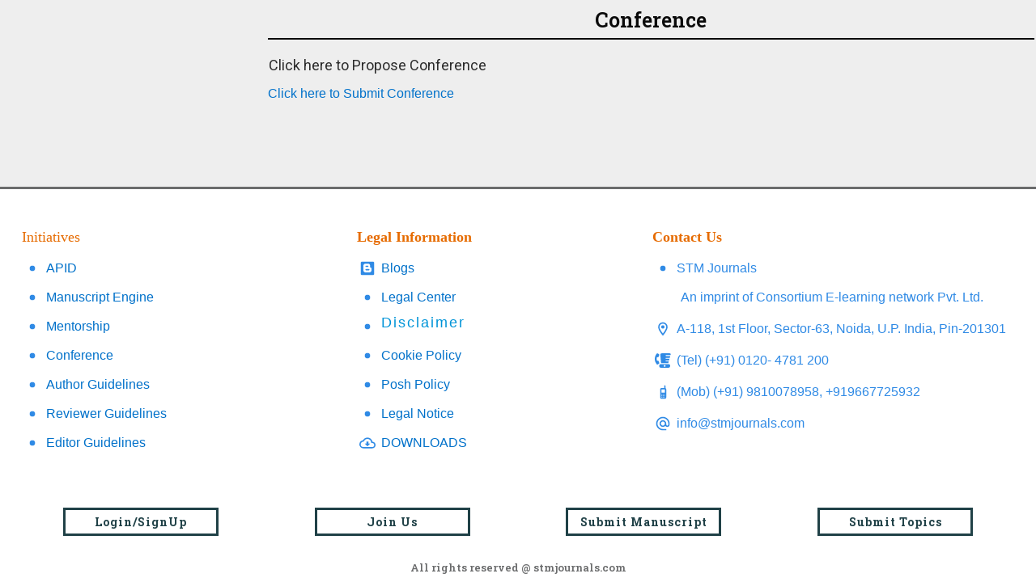

--- FILE ---
content_type: text/html; charset=UTF-8
request_url: https://journals.stmjournals.com/conference/njcbl/
body_size: 54346
content:
<!doctype html>
<html lang="en-US" prefix="og: https://ogp.me/ns#" >
	<head><meta charset="UTF-8"><script type="1cc325dac4a6fe968ba5208d-text/javascript">if(navigator.userAgent.match(/MSIE|Internet Explorer/i)||navigator.userAgent.match(/Trident\/7\..*?rv:11/i)){var href=document.location.href;if(!href.match(/[?&]nowprocket/)){if(href.indexOf("?")==-1){if(href.indexOf("#")==-1){document.location.href=href+"?nowprocket=1"}else{document.location.href=href.replace("#","?nowprocket=1#")}}else{if(href.indexOf("#")==-1){document.location.href=href+"&nowprocket=1"}else{document.location.href=href.replace("#","&nowprocket=1#")}}}}</script><script type="1cc325dac4a6fe968ba5208d-text/javascript">(()=>{class RocketLazyLoadScripts{constructor(){this.v="2.0.4",this.userEvents=["keydown","keyup","mousedown","mouseup","mousemove","mouseover","mouseout","touchmove","touchstart","touchend","touchcancel","wheel","click","dblclick","input"],this.attributeEvents=["onblur","onclick","oncontextmenu","ondblclick","onfocus","onmousedown","onmouseenter","onmouseleave","onmousemove","onmouseout","onmouseover","onmouseup","onmousewheel","onscroll","onsubmit"]}async t(){this.i(),this.o(),/iP(ad|hone)/.test(navigator.userAgent)&&this.h(),this.u(),this.l(this),this.m(),this.k(this),this.p(this),this._(),await Promise.all([this.R(),this.L()]),this.lastBreath=Date.now(),this.S(this),this.P(),this.D(),this.O(),this.M(),await this.C(this.delayedScripts.normal),await this.C(this.delayedScripts.defer),await this.C(this.delayedScripts.async),await this.T(),await this.F(),await this.j(),await this.A(),window.dispatchEvent(new Event("rocket-allScriptsLoaded")),this.everythingLoaded=!0,this.lastTouchEnd&&await new Promise(t=>setTimeout(t,500-Date.now()+this.lastTouchEnd)),this.I(),this.H(),this.U(),this.W()}i(){this.CSPIssue=sessionStorage.getItem("rocketCSPIssue"),document.addEventListener("securitypolicyviolation",t=>{this.CSPIssue||"script-src-elem"!==t.violatedDirective||"data"!==t.blockedURI||(this.CSPIssue=!0,sessionStorage.setItem("rocketCSPIssue",!0))},{isRocket:!0})}o(){window.addEventListener("pageshow",t=>{this.persisted=t.persisted,this.realWindowLoadedFired=!0},{isRocket:!0}),window.addEventListener("pagehide",()=>{this.onFirstUserAction=null},{isRocket:!0})}h(){let t;function e(e){t=e}window.addEventListener("touchstart",e,{isRocket:!0}),window.addEventListener("touchend",function i(o){o.changedTouches[0]&&t.changedTouches[0]&&Math.abs(o.changedTouches[0].pageX-t.changedTouches[0].pageX)<10&&Math.abs(o.changedTouches[0].pageY-t.changedTouches[0].pageY)<10&&o.timeStamp-t.timeStamp<200&&(window.removeEventListener("touchstart",e,{isRocket:!0}),window.removeEventListener("touchend",i,{isRocket:!0}),"INPUT"===o.target.tagName&&"text"===o.target.type||(o.target.dispatchEvent(new TouchEvent("touchend",{target:o.target,bubbles:!0})),o.target.dispatchEvent(new MouseEvent("mouseover",{target:o.target,bubbles:!0})),o.target.dispatchEvent(new PointerEvent("click",{target:o.target,bubbles:!0,cancelable:!0,detail:1,clientX:o.changedTouches[0].clientX,clientY:o.changedTouches[0].clientY})),event.preventDefault()))},{isRocket:!0})}q(t){this.userActionTriggered||("mousemove"!==t.type||this.firstMousemoveIgnored?"keyup"===t.type||"mouseover"===t.type||"mouseout"===t.type||(this.userActionTriggered=!0,this.onFirstUserAction&&this.onFirstUserAction()):this.firstMousemoveIgnored=!0),"click"===t.type&&t.preventDefault(),t.stopPropagation(),t.stopImmediatePropagation(),"touchstart"===this.lastEvent&&"touchend"===t.type&&(this.lastTouchEnd=Date.now()),"click"===t.type&&(this.lastTouchEnd=0),this.lastEvent=t.type,t.composedPath&&t.composedPath()[0].getRootNode()instanceof ShadowRoot&&(t.rocketTarget=t.composedPath()[0]),this.savedUserEvents.push(t)}u(){this.savedUserEvents=[],this.userEventHandler=this.q.bind(this),this.userEvents.forEach(t=>window.addEventListener(t,this.userEventHandler,{passive:!1,isRocket:!0})),document.addEventListener("visibilitychange",this.userEventHandler,{isRocket:!0})}U(){this.userEvents.forEach(t=>window.removeEventListener(t,this.userEventHandler,{passive:!1,isRocket:!0})),document.removeEventListener("visibilitychange",this.userEventHandler,{isRocket:!0}),this.savedUserEvents.forEach(t=>{(t.rocketTarget||t.target).dispatchEvent(new window[t.constructor.name](t.type,t))})}m(){const t="return false",e=Array.from(this.attributeEvents,t=>"data-rocket-"+t),i="["+this.attributeEvents.join("],[")+"]",o="[data-rocket-"+this.attributeEvents.join("],[data-rocket-")+"]",s=(e,i,o)=>{o&&o!==t&&(e.setAttribute("data-rocket-"+i,o),e["rocket"+i]=new Function("event",o),e.setAttribute(i,t))};new MutationObserver(t=>{for(const n of t)"attributes"===n.type&&(n.attributeName.startsWith("data-rocket-")||this.everythingLoaded?n.attributeName.startsWith("data-rocket-")&&this.everythingLoaded&&this.N(n.target,n.attributeName.substring(12)):s(n.target,n.attributeName,n.target.getAttribute(n.attributeName))),"childList"===n.type&&n.addedNodes.forEach(t=>{if(t.nodeType===Node.ELEMENT_NODE)if(this.everythingLoaded)for(const i of[t,...t.querySelectorAll(o)])for(const t of i.getAttributeNames())e.includes(t)&&this.N(i,t.substring(12));else for(const e of[t,...t.querySelectorAll(i)])for(const t of e.getAttributeNames())this.attributeEvents.includes(t)&&s(e,t,e.getAttribute(t))})}).observe(document,{subtree:!0,childList:!0,attributeFilter:[...this.attributeEvents,...e]})}I(){this.attributeEvents.forEach(t=>{document.querySelectorAll("[data-rocket-"+t+"]").forEach(e=>{this.N(e,t)})})}N(t,e){const i=t.getAttribute("data-rocket-"+e);i&&(t.setAttribute(e,i),t.removeAttribute("data-rocket-"+e))}k(t){Object.defineProperty(HTMLElement.prototype,"onclick",{get(){return this.rocketonclick||null},set(e){this.rocketonclick=e,this.setAttribute(t.everythingLoaded?"onclick":"data-rocket-onclick","this.rocketonclick(event)")}})}S(t){function e(e,i){let o=e[i];e[i]=null,Object.defineProperty(e,i,{get:()=>o,set(s){t.everythingLoaded?o=s:e["rocket"+i]=o=s}})}e(document,"onreadystatechange"),e(window,"onload"),e(window,"onpageshow");try{Object.defineProperty(document,"readyState",{get:()=>t.rocketReadyState,set(e){t.rocketReadyState=e},configurable:!0}),document.readyState="loading"}catch(t){console.log("WPRocket DJE readyState conflict, bypassing")}}l(t){this.originalAddEventListener=EventTarget.prototype.addEventListener,this.originalRemoveEventListener=EventTarget.prototype.removeEventListener,this.savedEventListeners=[],EventTarget.prototype.addEventListener=function(e,i,o){o&&o.isRocket||!t.B(e,this)&&!t.userEvents.includes(e)||t.B(e,this)&&!t.userActionTriggered||e.startsWith("rocket-")||t.everythingLoaded?t.originalAddEventListener.call(this,e,i,o):(t.savedEventListeners.push({target:this,remove:!1,type:e,func:i,options:o}),"mouseenter"!==e&&"mouseleave"!==e||t.originalAddEventListener.call(this,e,t.savedUserEvents.push,o))},EventTarget.prototype.removeEventListener=function(e,i,o){o&&o.isRocket||!t.B(e,this)&&!t.userEvents.includes(e)||t.B(e,this)&&!t.userActionTriggered||e.startsWith("rocket-")||t.everythingLoaded?t.originalRemoveEventListener.call(this,e,i,o):t.savedEventListeners.push({target:this,remove:!0,type:e,func:i,options:o})}}J(t,e){this.savedEventListeners=this.savedEventListeners.filter(i=>{let o=i.type,s=i.target||window;return e!==o||t!==s||(this.B(o,s)&&(i.type="rocket-"+o),this.$(i),!1)})}H(){EventTarget.prototype.addEventListener=this.originalAddEventListener,EventTarget.prototype.removeEventListener=this.originalRemoveEventListener,this.savedEventListeners.forEach(t=>this.$(t))}$(t){t.remove?this.originalRemoveEventListener.call(t.target,t.type,t.func,t.options):this.originalAddEventListener.call(t.target,t.type,t.func,t.options)}p(t){let e;function i(e){return t.everythingLoaded?e:e.split(" ").map(t=>"load"===t||t.startsWith("load.")?"rocket-jquery-load":t).join(" ")}function o(o){function s(e){const s=o.fn[e];o.fn[e]=o.fn.init.prototype[e]=function(){return this[0]===window&&t.userActionTriggered&&("string"==typeof arguments[0]||arguments[0]instanceof String?arguments[0]=i(arguments[0]):"object"==typeof arguments[0]&&Object.keys(arguments[0]).forEach(t=>{const e=arguments[0][t];delete arguments[0][t],arguments[0][i(t)]=e})),s.apply(this,arguments),this}}if(o&&o.fn&&!t.allJQueries.includes(o)){const e={DOMContentLoaded:[],"rocket-DOMContentLoaded":[]};for(const t in e)document.addEventListener(t,()=>{e[t].forEach(t=>t())},{isRocket:!0});o.fn.ready=o.fn.init.prototype.ready=function(i){function s(){parseInt(o.fn.jquery)>2?setTimeout(()=>i.bind(document)(o)):i.bind(document)(o)}return"function"==typeof i&&(t.realDomReadyFired?!t.userActionTriggered||t.fauxDomReadyFired?s():e["rocket-DOMContentLoaded"].push(s):e.DOMContentLoaded.push(s)),o([])},s("on"),s("one"),s("off"),t.allJQueries.push(o)}e=o}t.allJQueries=[],o(window.jQuery),Object.defineProperty(window,"jQuery",{get:()=>e,set(t){o(t)}})}P(){const t=new Map;document.write=document.writeln=function(e){const i=document.currentScript,o=document.createRange(),s=i.parentElement;let n=t.get(i);void 0===n&&(n=i.nextSibling,t.set(i,n));const c=document.createDocumentFragment();o.setStart(c,0),c.appendChild(o.createContextualFragment(e)),s.insertBefore(c,n)}}async R(){return new Promise(t=>{this.userActionTriggered?t():this.onFirstUserAction=t})}async L(){return new Promise(t=>{document.addEventListener("DOMContentLoaded",()=>{this.realDomReadyFired=!0,t()},{isRocket:!0})})}async j(){return this.realWindowLoadedFired?Promise.resolve():new Promise(t=>{window.addEventListener("load",t,{isRocket:!0})})}M(){this.pendingScripts=[];this.scriptsMutationObserver=new MutationObserver(t=>{for(const e of t)e.addedNodes.forEach(t=>{"SCRIPT"!==t.tagName||t.noModule||t.isWPRocket||this.pendingScripts.push({script:t,promise:new Promise(e=>{const i=()=>{const i=this.pendingScripts.findIndex(e=>e.script===t);i>=0&&this.pendingScripts.splice(i,1),e()};t.addEventListener("load",i,{isRocket:!0}),t.addEventListener("error",i,{isRocket:!0}),setTimeout(i,1e3)})})})}),this.scriptsMutationObserver.observe(document,{childList:!0,subtree:!0})}async F(){await this.X(),this.pendingScripts.length?(await this.pendingScripts[0].promise,await this.F()):this.scriptsMutationObserver.disconnect()}D(){this.delayedScripts={normal:[],async:[],defer:[]},document.querySelectorAll("script[type$=rocketlazyloadscript]").forEach(t=>{t.hasAttribute("data-rocket-src")?t.hasAttribute("async")&&!1!==t.async?this.delayedScripts.async.push(t):t.hasAttribute("defer")&&!1!==t.defer||"module"===t.getAttribute("data-rocket-type")?this.delayedScripts.defer.push(t):this.delayedScripts.normal.push(t):this.delayedScripts.normal.push(t)})}async _(){await this.L();let t=[];document.querySelectorAll("script[type$=rocketlazyloadscript][data-rocket-src]").forEach(e=>{let i=e.getAttribute("data-rocket-src");if(i&&!i.startsWith("data:")){i.startsWith("//")&&(i=location.protocol+i);try{const o=new URL(i).origin;o!==location.origin&&t.push({src:o,crossOrigin:e.crossOrigin||"module"===e.getAttribute("data-rocket-type")})}catch(t){}}}),t=[...new Map(t.map(t=>[JSON.stringify(t),t])).values()],this.Y(t,"preconnect")}async G(t){if(await this.K(),!0!==t.noModule||!("noModule"in HTMLScriptElement.prototype))return new Promise(e=>{let i;function o(){(i||t).setAttribute("data-rocket-status","executed"),e()}try{if(navigator.userAgent.includes("Firefox/")||""===navigator.vendor||this.CSPIssue)i=document.createElement("script"),[...t.attributes].forEach(t=>{let e=t.nodeName;"type"!==e&&("data-rocket-type"===e&&(e="type"),"data-rocket-src"===e&&(e="src"),i.setAttribute(e,t.nodeValue))}),t.text&&(i.text=t.text),t.nonce&&(i.nonce=t.nonce),i.hasAttribute("src")?(i.addEventListener("load",o,{isRocket:!0}),i.addEventListener("error",()=>{i.setAttribute("data-rocket-status","failed-network"),e()},{isRocket:!0}),setTimeout(()=>{i.isConnected||e()},1)):(i.text=t.text,o()),i.isWPRocket=!0,t.parentNode.replaceChild(i,t);else{const i=t.getAttribute("data-rocket-type"),s=t.getAttribute("data-rocket-src");i?(t.type=i,t.removeAttribute("data-rocket-type")):t.removeAttribute("type"),t.addEventListener("load",o,{isRocket:!0}),t.addEventListener("error",i=>{this.CSPIssue&&i.target.src.startsWith("data:")?(console.log("WPRocket: CSP fallback activated"),t.removeAttribute("src"),this.G(t).then(e)):(t.setAttribute("data-rocket-status","failed-network"),e())},{isRocket:!0}),s?(t.fetchPriority="high",t.removeAttribute("data-rocket-src"),t.src=s):t.src="data:text/javascript;base64,"+window.btoa(unescape(encodeURIComponent(t.text)))}}catch(i){t.setAttribute("data-rocket-status","failed-transform"),e()}});t.setAttribute("data-rocket-status","skipped")}async C(t){const e=t.shift();return e?(e.isConnected&&await this.G(e),this.C(t)):Promise.resolve()}O(){this.Y([...this.delayedScripts.normal,...this.delayedScripts.defer,...this.delayedScripts.async],"preload")}Y(t,e){this.trash=this.trash||[];let i=!0;var o=document.createDocumentFragment();t.forEach(t=>{const s=t.getAttribute&&t.getAttribute("data-rocket-src")||t.src;if(s&&!s.startsWith("data:")){const n=document.createElement("link");n.href=s,n.rel=e,"preconnect"!==e&&(n.as="script",n.fetchPriority=i?"high":"low"),t.getAttribute&&"module"===t.getAttribute("data-rocket-type")&&(n.crossOrigin=!0),t.crossOrigin&&(n.crossOrigin=t.crossOrigin),t.integrity&&(n.integrity=t.integrity),t.nonce&&(n.nonce=t.nonce),o.appendChild(n),this.trash.push(n),i=!1}}),document.head.appendChild(o)}W(){this.trash.forEach(t=>t.remove())}async T(){try{document.readyState="interactive"}catch(t){}this.fauxDomReadyFired=!0;try{await this.K(),this.J(document,"readystatechange"),document.dispatchEvent(new Event("rocket-readystatechange")),await this.K(),document.rocketonreadystatechange&&document.rocketonreadystatechange(),await this.K(),this.J(document,"DOMContentLoaded"),document.dispatchEvent(new Event("rocket-DOMContentLoaded")),await this.K(),this.J(window,"DOMContentLoaded"),window.dispatchEvent(new Event("rocket-DOMContentLoaded"))}catch(t){console.error(t)}}async A(){try{document.readyState="complete"}catch(t){}try{await this.K(),this.J(document,"readystatechange"),document.dispatchEvent(new Event("rocket-readystatechange")),await this.K(),document.rocketonreadystatechange&&document.rocketonreadystatechange(),await this.K(),this.J(window,"load"),window.dispatchEvent(new Event("rocket-load")),await this.K(),window.rocketonload&&window.rocketonload(),await this.K(),this.allJQueries.forEach(t=>t(window).trigger("rocket-jquery-load")),await this.K(),this.J(window,"pageshow");const t=new Event("rocket-pageshow");t.persisted=this.persisted,window.dispatchEvent(t),await this.K(),window.rocketonpageshow&&window.rocketonpageshow({persisted:this.persisted})}catch(t){console.error(t)}}async K(){Date.now()-this.lastBreath>45&&(await this.X(),this.lastBreath=Date.now())}async X(){return document.hidden?new Promise(t=>setTimeout(t)):new Promise(t=>requestAnimationFrame(t))}B(t,e){return e===document&&"readystatechange"===t||(e===document&&"DOMContentLoaded"===t||(e===window&&"DOMContentLoaded"===t||(e===window&&"load"===t||e===window&&"pageshow"===t)))}static run(){(new RocketLazyLoadScripts).t()}}RocketLazyLoadScripts.run()})();</script>
		<link rel="profile" href="//gmpg.org/xfn/11">
		
		<meta name="viewport" content="width=device-width, initial-scale=1">

				<script type="rocketlazyloadscript" data-rocket-type="text/javascript">
			window.flatStyles = window.flatStyles || ''

			window.lightspeedOptimizeStylesheet = function () {
				const currentStylesheet = document.querySelector( '.tcb-lightspeed-style:not([data-ls-optimized])' )

				if ( currentStylesheet ) {
					try {
						if ( currentStylesheet.sheet && currentStylesheet.sheet.cssRules ) {
							if ( window.flatStyles ) {
								if ( this.optimizing ) {
									setTimeout( window.lightspeedOptimizeStylesheet.bind( this ), 24 )
								} else {
									this.optimizing = true;

									let rulesIndex = 0;

									while ( rulesIndex < currentStylesheet.sheet.cssRules.length ) {
										const rule = currentStylesheet.sheet.cssRules[ rulesIndex ]
										/* remove rules that already exist in the page */
										if ( rule.type === CSSRule.STYLE_RULE && window.flatStyles.includes( `${rule.selectorText}{` ) ) {
											currentStylesheet.sheet.deleteRule( rulesIndex )
										} else {
											rulesIndex ++
										}
									}
									/* optimize, mark it such, move to the next file, append the styles we have until now */
									currentStylesheet.setAttribute( 'data-ls-optimized', '1' )

									window.flatStyles += currentStylesheet.innerHTML

									this.optimizing = false
								}
							} else {
								window.flatStyles = currentStylesheet.innerHTML
								currentStylesheet.setAttribute( 'data-ls-optimized', '1' )
							}
						}
					} catch ( error ) {
						console.warn( error )
					}

					if ( currentStylesheet.parentElement.tagName !== 'HEAD' ) {
						/* always make sure that those styles end up in the head */
						const stylesheetID = currentStylesheet.id;
						/**
						 * make sure that there is only one copy of the css
						 * e.g display CSS
						 */
						if ( ( ! stylesheetID || ( stylesheetID && ! document.querySelector( `head #${stylesheetID}` ) ) ) ) {
							document.head.prepend( currentStylesheet )
						} else {
							currentStylesheet.remove();
						}
					}
				}
			}

			window.lightspeedOptimizeFlat = function ( styleSheetElement ) {
				if ( document.querySelectorAll( 'link[href*="thrive_flat.css"]' ).length > 1 ) {
					/* disable this flat if we already have one */
					styleSheetElement.setAttribute( 'disabled', true )
				} else {
					/* if this is the first one, make sure he's in head */
					if ( styleSheetElement.parentElement.tagName !== 'HEAD' ) {
						document.head.append( styleSheetElement )
					}
				}
			}
		</script>
		<link data-minify="1" rel='stylesheet' id='tcb-style-base-thrive_template-26'  href='//journals.stmjournals.com/wp-content/cache/min/1/wp-content/uploads/thrive/tcb-base-css-26-1765536792.css?ver=1769670114' type='text/css' media='all' /><script src="/cdn-cgi/scripts/7d0fa10a/cloudflare-static/rocket-loader.min.js" data-cf-settings="1cc325dac4a6fe968ba5208d-|49"></script><style type="text/css" id="tcb-style-template-thrive_template-26"  onLoad="typeof window.lightspeedOptimizeStylesheet === 'function' && window.lightspeedOptimizeStylesheet()" class="tcb-lightspeed-style">@media (min-width: 300px){.tve-theme-26 .main-container{padding: 0px !important;background-image: linear-gradient(rgba(238,238,238,0.5),rgba(238,238,238,0.5)) !important;--background-image: linear-gradient(rgba(238,238,238,0.5),rgba(238,238,238,0.5)) !important;--tve-applied-background-image: linear-gradient(rgba(238,238,238,0.5),rgba(238,238,238,0.5)) !important;background-color: transparent !important;--background-color: transparent !important;--tve-applied-background-color: transparent !important;background-size: auto !important;background-position: 50% 50% !important;background-attachment: scroll !important;background-repeat: no-repeat !important;--background-size: auto auto !important;--background-position: 50% 50% !important;--background-attachment: scroll !important;--background-repeat: no-repeat !important;}.tve-theme-26 #wrapper{--top-background-width: 100%;--footer-background-width: 100%;--bottom-background-width: 100%;--header-background-width: 100%;background-image: none !important;--background-image: none !important;--tve-applied-background-image: none !important;}:not(#layout) .tve-theme-26 .main-container{--separator-size: 40px;}.tve-theme-26 .content-section [data-css="tve-u-16ec5d248bb"]{left: 0px;max-width: unset;--tve-alignment: center;float: none;padding: 0px !important;margin: 0px auto 0px 0px !important;--tve-applied-max-width: unset !important;background-image: linear-gradient(rgba(238,238,238,0.5),rgba(238,238,238,0.5)) !important;background-size: auto !important;background-position: 50% 50% !important;background-attachment: scroll !important;background-repeat: no-repeat !important;--background-image: linear-gradient(rgba(238,238,238,0.5),rgba(238,238,238,0.5)) !important;--background-size: auto auto !important;--background-position: 50% 50% !important;--background-attachment: scroll !important;--background-repeat: no-repeat !important;--tve-applied-background-image: linear-gradient(rgba(238,238,238,0.5),rgba(238,238,238,0.5)) !important;}.tve-theme-26 .content-section{margin-top: 0px !important;}.tve-theme-26 .content-section .section-content{--g-regular-weight: 400;--g-bold-weight: 800;display: block;padding: 0px !important;min-height: 1px !important;}.tve-theme-26 .sidebar-section [data-css="tve-u-17066f3f202"]{background-color: var(--tcb-skin-color-9) !important;background-image: none !important;}.tve-theme-26 .sidebar-section .section-background{background-color: rgb(255,255,255) !important;}.tve-theme-26 .sidebar-section .section-content{padding: 20px 10px !important;}.tve-theme-26 .sidebar-section [data-css="tve-u-17066fc9dda"]{margin-bottom: 10px !important;padding: 0px !important;}.tve-theme-26 .sidebar-section [data-css="tve-u-170670db2de"]{box-shadow: none;opacity: 1;filter: grayscale(0%) brightness(100%) contrast(100%) blur(0px) sepia(0%) invert(0%) saturate(100%) hue-rotate(0deg);background-color: rgb(255,255,255) !important;background-image: none !important;border: 3px solid var(--tcb-skin-color-9) !important;}.tve-theme-26 .sidebar-section [data-css="tve-u-170670dfdd8"]{text-align: center;}:not(#tve) .tve-theme-26 .sidebar-section [data-css="tve-u-170670eee10"] .tcb-button-link{font-family: var(--tve-font-family,Muli);font-size: var(--tve-font-size,13px) !important;}.tve-theme-26 .sidebar-section [data-css="tve-u-170670eee10"]{--tve-font-size: 13px;--tve-color: rgb(255,255,255);--tve-font-weight: var(--g-bold-weight,bold);--tve-font-family: Muli;--g-regular-weight: 400;--g-bold-weight: 600;--tve-text-transform: uppercase;--tve-letter-spacing: 0px;margin-top: 0px !important;margin-bottom: 0px !important;min-width: 100% !important;}.tve-theme-26 .sidebar-section [data-css="tve-u-170670eee10"] .tcb-button-link{border: medium;border-radius: 0px;overflow: hidden;letter-spacing: var(--tve-letter-spacing,0px);background-color: var(--tcb-skin-color-0) !important;padding: 17px 25px !important;}:not(#tve) .tve-theme-26 .sidebar-section [data-css="tve-u-170670eee10"] .tcb-button-link span{color: var(--tve-color,rgb(255,255,255));--tcb-applied-color: rgb(255,255,255);font-weight: var(--tve-font-weight,var(--g-bold-weight,bold));text-transform: var(--tve-text-transform,uppercase);}.tve-theme-26 .sidebar-section [data-css="tve-u-170671b39c3"]{margin-top: 0px !important;margin-bottom: 40px !important;padding: 25px !important;}.tve-theme-26 .sidebar-section [data-css="tve-u-170671d4d74"] .thrive-dynamic-styled-list-item{justify-content: flex-start;text-align: left;--tve-font-weight: var(--g-regular-weight,normal);--tve-font-family: Muli;--g-regular-weight: 400;--g-bold-weight: 500;border-bottom: medium;--tve-font-size: 16px;--tve-color: var(--tcb-skin-color-16);margin-bottom: 0px !important;padding-bottom: 5px !important;margin-left: 0px !important;}:not(#tve) .tve-theme-26 .sidebar-section [data-css="tve-u-170671d4d74"] .thrive-dynamic-styled-list-item p,:not(#tve) .tve-theme-26 .sidebar-section [data-css="tve-u-170671d4d74"] .thrive-dynamic-styled-list-item li,:not(#tve) .tve-theme-26 .sidebar-section [data-css="tve-u-170671d4d74"] .thrive-dynamic-styled-list-item blockquote,:not(#tve) .tve-theme-26 .sidebar-section [data-css="tve-u-170671d4d74"] .thrive-dynamic-styled-list-item address,:not(#tve) .tve-theme-26 .sidebar-section [data-css="tve-u-170671d4d74"] .thrive-dynamic-styled-list-item .tcb-plain-text,:not(#tve) .tve-theme-26 .sidebar-section [data-css="tve-u-170671d4d74"] .thrive-dynamic-styled-list-item label{font-weight: var(--tve-font-weight,var(--g-regular-weight,normal));font-family: var(--tve-font-family,Muli);font-size: var(--tve-font-size,16px);}:not(#tve) .tve-theme-26 .sidebar-section [data-css="tve-u-170671d4d74"] p,:not(#tve) .tve-theme-26 .sidebar-section [data-css="tve-u-170671d4d74"] li,:not(#tve) .tve-theme-26 .sidebar-section [data-css="tve-u-170671d4d74"] blockquote,:not(#tve) .tve-theme-26 .sidebar-section [data-css="tve-u-170671d4d74"] address,:not(#tve) .tve-theme-26 .sidebar-section [data-css="tve-u-170671d4d74"] .tcb-plain-text,:not(#tve) .tve-theme-26 .sidebar-section [data-css="tve-u-170671d4d74"] label{font-weight: var(--tve-font-weight,var(--g-regular-weight,normal));font-family: var(--tve-font-family,Muli);}.tve-theme-26 .sidebar-section [data-css="tve-u-170671d4d74"]{--tve-font-weight: var(--g-regular-weight,normal);--tve-font-family: Muli;--g-regular-weight: 400;--g-bold-weight: 500;margin-bottom: 40px !important;}:not(#tve) .tve-theme-26 .sidebar-section [data-css="tve-u-170671d4d74"] .thrive-dynamic-styled-list-item p,:not(#tve) .tve-theme-26 .sidebar-section [data-css="tve-u-170671d4d74"] .thrive-dynamic-styled-list-item li,:not(#tve) .tve-theme-26 .sidebar-section [data-css="tve-u-170671d4d74"] .thrive-dynamic-styled-list-item blockquote,:not(#tve) .tve-theme-26 .sidebar-section [data-css="tve-u-170671d4d74"] .thrive-dynamic-styled-list-item address,:not(#tve) .tve-theme-26 .sidebar-section [data-css="tve-u-170671d4d74"] .thrive-dynamic-styled-list-item .tcb-plain-text,:not(#tve) .tve-theme-26 .sidebar-section [data-css="tve-u-170671d4d74"] .thrive-dynamic-styled-list-item label,:not(#tve) .tve-theme-26 .sidebar-section [data-css="tve-u-170671d4d74"] .thrive-dynamic-styled-list-item h1,:not(#tve) .tve-theme-26 .sidebar-section [data-css="tve-u-170671d4d74"] .thrive-dynamic-styled-list-item h2,:not(#tve) .tve-theme-26 .sidebar-section [data-css="tve-u-170671d4d74"] .thrive-dynamic-styled-list-item h3,:not(#tve) .tve-theme-26 .sidebar-section [data-css="tve-u-170671d4d74"] .thrive-dynamic-styled-list-item h4,:not(#tve) .tve-theme-26 .sidebar-section [data-css="tve-u-170671d4d74"] .thrive-dynamic-styled-list-item h5,:not(#tve) .tve-theme-26 .sidebar-section [data-css="tve-u-170671d4d74"] .thrive-dynamic-styled-list-item h6{color: var(--tve-color,var(--tcb-skin-color-16));--tcb-applied-color: var$(--tcb-skin-color-16);}.tve-theme-26 .sidebar-section [data-css="tve-u-170671ed5ae"]{margin-top: 0px !important;margin-bottom: 40px !important;}.tve-theme-26 .sidebar-section [data-css="tve-u-17067200c9c"]{border-radius: 100px;overflow: hidden;float: none;margin: 0px auto 40px !important;background-color: transparent !important;}.tve-theme-26 .sidebar-section [data-css="tve-u-1706722e266"]{text-align: center;}.tve-theme-26 .sidebar-section [data-css="tve-u-17067200c9c"] .tve_social_items{font-size: 10px !important;}:not(#tve) .tve-theme-26 .sidebar-section [data-css="tve-u-17067931458"]{padding-bottom: 0px !important;margin-bottom: 0px !important;padding-top: 0px !important;margin-top: 0px !important;line-height: 1.5em !important;}.tve-theme-26 .sidebar-section [data-css="tve-u-170679aaa25"]{width: 600px;float: none;margin-left: auto !important;margin-right: auto !important;}:not(#tve) .tve-theme-26 .sidebar-section [data-css="tve-u-17067aabf55"]{--g-regular-weight: 400;--g-bold-weight: 500;padding-bottom: 0px !important;margin-bottom: 0px !important;padding-top: 0px !important;margin-top: 0px !important;font-size: 20px !important;font-family: Literata !important;font-weight: var(--g-bold-weight,bold) !important;color: var(--tcb-skin-color-4) !important;--tcb-applied-color: var$(--tcb-skin-color-4) !important;}.tve-theme-26 .sidebar-section [data-css="tve-u-17067ab1e02"]{background-color: transparent !important;padding-left: 1px !important;margin-bottom: 10px !important;}:not(#tve) .tve-theme-26 .sidebar-section [data-css="tve-u-17067ab9379"]{padding-bottom: 0px !important;margin-bottom: 0px !important;padding-top: 0px !important;margin-top: 0px !important;line-height: 1.5em !important;font-size: 16px !important;}:not(#tve) .tve-theme-26 .sidebar-section [data-css="tve-u-17067ac0875"] input,:not(#tve) .tve-theme-26 .sidebar-section [data-css="tve-u-17067ac0875"] select{border: medium;border-radius: 0px;overflow: hidden;font-family: var(--tve-font-family,Muli);text-align: center;font-size: var(--tve-font-size,14px);box-shadow: none;background-color: rgb(255,255,255) !important;padding: 15px 10px !important;margin-bottom: 0px !important;margin-top: 0px !important;}:not(#tve) .tve-theme-26 .sidebar-section [data-css="tve-u-17067ac0875"] input,:not(#tve) .tve-theme-26 .sidebar-section [data-css="tve-u-17067ac0875"] input::placeholder,:not(#tve) .tve-theme-26 .sidebar-section [data-css="tve-u-17067ac0875"] select{font-weight: var(--tve-font-weight,var(--g-regular-weight,normal));--tcb-applied-color: rgb(119,119,119);color: var(--tve-color,rgb(119,119,119)) !important;}.tve-theme-26 .sidebar-section [data-css="tve-u-17067ac0875"]{--g-regular-weight: 400;--g-bold-weight: 700;--tve-font-weight: var(--g-regular-weight,normal);--tve-font-family: Muli;--tve-color: rgb(119,119,119);--tve-font-size: 14px;}:not(#tve) .tve-theme-26 .sidebar-section [data-css="tve-u-17067accf33"] button{font-size: var(--tve-font-size,14px);text-transform: var(--tve-text-transform,uppercase);font-weight: var(--tve-font-weight,var(--g-bold-weight,bold));border: medium;color: var(--tve-color,var(--tcb-skin-color-0));--tcb-applied-color: var$(--tcb-skin-color-0);font-family: var(--tve-font-family,Muli);text-decoration: var(--tve-text-decoration,underline);margin-bottom: 0px !important;margin-top: 0px !important;background-color: transparent !important;padding-top: 15px !important;padding-bottom: 15px !important;}.tve-theme-26 .sidebar-section [data-css="tve-u-17067accf33"]{--tve-font-size: 14px;--tve-text-transform: uppercase;--tve-font-weight: var(--g-bold-weight,bold);--tve-color: var(--tcb-skin-color-0);--tve-font-family: Muli;--g-bold-weight: 700;--tve-text-decoration: underline;}.tve-theme-26 .sidebar-section [data-css="tve-u-17067b095d3"]{margin-bottom: 0px !important;background-color: transparent !important;}:not(#tve) .tve-theme-26 .sidebar-section [data-css="tve-u-17067b4e564"] button{border-radius: 0px;overflow: hidden;border: 2px solid var(--tcb-skin-color-18);color: rgb(78,133,243);--tcb-applied-color: rgb(78,133,243);font-size: 14px;text-transform: uppercase;font-weight: var(--g-bold-weight,bold);letter-spacing: 1px;background-color: transparent !important;padding: 15px !important;}.tve-theme-26 .sidebar-section [data-css="tve-u-17067b4e566"]{padding-left: 5px !important;padding-right: 5px !important;}:not(#tve) .tve-theme-26 .sidebar-section [data-css="tve-u-17067b4e569"] input{border-radius: 0px;overflow: hidden;border: 1px solid var(--tcb-skin-color-8);font-size: var(--tve-font-size,14px);color: var(--tve-color,var(--tcb-skin-color-5));--tcb-applied-color: var$(--tcb-skin-color-5);text-transform: var(--tve-text-transform,capitalize);letter-spacing: var(--tve-letter-spacing,0px);font-weight: var(--tve-font-weight,var(--g-regular-weight,normal));font-family: var(--tve-font-family,Muli);}.tve-theme-26 .sidebar-section [data-css="tve-u-17067b4e569"] input{text-transform: uppercase;letter-spacing: 2px;padding: 12px !important;background-color: transparent !important;}.tve-theme-26 .sidebar-section [data-css="tve-u-17067b5d81d"]{max-width: 100%;background-color: rgb(255,255,255) !important;margin-top: 0px !important;margin-bottom: 30px !important;}.tve-theme-26 .sidebar-section [data-css="tve-u-17067b4e569"]{--tve-text-transform: capitalize;--tve-color: var(--tcb-skin-color-5);--tve-font-size: 14px;--tve-letter-spacing: 0px;--tve-font-weight: var(--g-regular-weight,normal);--tve-font-family: Muli;--g-regular-weight: 300;--g-bold-weight: 500;}.tve-theme-26 .sidebar-section .tcb-post-list[data-css="tve-u-17067be2282"] .post-wrapper.thrv_wrapper{width: calc(100% + 0px);}.tve-theme-26 .sidebar-section .tcb-post-list[data-css="tve-u-17067be2282"] .post-wrapper.thrv_wrapper:nth-child(n+2){margin-top: 15px !important;}.tve-theme-26 .sidebar-section [data-css="tve-u-17067be2282"].tcb-post-list [data-css="tve-u-17067be2289"]{max-width: 28%;}.tve-theme-26 .sidebar-section [data-css="tve-u-17067be2282"].tcb-post-list [data-css="tve-u-17067be228d"]{max-width: 72%;}.tve-theme-26 .sidebar-section [data-css="tve-u-17067be2282"].tcb-post-list [data-css="tve-u-17067be2288"]{margin-left: -15px;padding: 0px !important;}.tve-theme-26 .sidebar-section [data-css="tve-u-17067be2282"].tcb-post-list [data-css="tve-u-17067be2287"]{margin: 0px !important;}.tve-theme-26 .sidebar-section [data-css="tve-u-17067be2282"].tcb-post-list [data-css="tve-u-17067be2292"] .tcb-button-link{border: medium;border-radius: 0px;overflow: hidden;text-align: left;padding: 0px !important;}:not(#tve) .tve-theme-26 .sidebar-section [data-css="tve-u-17067be2282"].tcb-post-list [data-css="tve-u-17067be2292"] .tcb-button-link{font-size: var(--tve-font-size,12px) !important;}:not(#tve) .tve-theme-26 .sidebar-section [data-css="tve-u-17067be2282"].tcb-post-list [data-css="tve-u-17067be2292"] .tcb-button-link span{color: rgb(153,153,153);}.tve-theme-26 .sidebar-section [data-css="tve-u-17067be2282"].tcb-post-list [data-css="tve-u-17067be2288"] > .tcb-flex-col{padding-left: 15px;}.tve-theme-26 .sidebar-section [data-css="tve-u-17067be2288"] > .tcb-flex-col{padding-left: 15px;}.tve-theme-26 .sidebar-section [data-css="tve-u-17067be2288"]{margin-left: -15px;}:not(#tve) .tve-theme-26 .sidebar-section [data-css="tve-u-17067be2282"].tcb-post-list [data-css="tve-u-17067be228f"]{padding-top: 0px !important;margin-top: 0px !important;padding-bottom: 0px !important;margin-bottom: 0px !important;font-size: 16px !important;}.tve-theme-26 .sidebar-section [data-css="tve-u-17067be2282"].tcb-post-list [data-css="tve-u-17067be228e"]{padding: 0px !important;margin-bottom: 4px !important;}:not(#tve) .tve-theme-26 .sidebar-section [data-css="tve-u-17067be2282"].tcb-post-list [data-css="tve-u-17067be2291"]{font-weight: var(--g-bold-weight,bold) !important;}.tve-theme-26 .sidebar-section [data-css="tve-u-17067be2282"].tcb-post-list [data-css="tve-u-17067be228b"]{background-image: var(--wpr-bg-39dc13e3-d68e-492b-a73f-2857e0fac244) !important;background-size: cover !important;background-position: 50% 50% !important;background-attachment: scroll !important;background-repeat: no-repeat !important;}.tve-theme-26 .sidebar-section [data-css="tve-u-17067be2282"].tcb-post-list [data-css="tve-u-17067be228a"]{margin-top: 0px !important;margin-bottom: 0px !important;padding: 0px !important;}.tve-theme-26 .sidebar-section [data-css="tve-u-17067be2282"].tcb-post-list .thrv-content-box [data-css="tve-u-17067be228c"]{min-height: 70px !important;}.tve-theme-26 .sidebar-section [data-css="tve-u-17067be2282"].tcb-post-list [data-css="tve-u-17067be2292"]{--tve-font-size: 12px;}.tve-theme-26 .sidebar-section .tcb-post-list[data-css="tve-u-17067be2282"] .post-wrapper.thrv_wrapper:not(:nth-child(n+2)){margin-top: 0px !important;}.tve-theme-26 .sidebar-section .tcb-post-list[data-css="tve-u-17067be2282"] .post-wrapper.thrv_wrapper:nth-child(n){margin-right: 0px !important;}.tve-theme-26 .sidebar-section [data-css="tve-u-17067be2282"]{max-width: 300px;margin-bottom: 40px !important;}:not(#tve) .tve-theme-26 .sidebar-section [data-css="tve-u-17067cfab08"]{font-weight: var(--g-bold-weight,bold) !important;}:not(#tve) .tve-theme-26 .sidebar-section [data-css="tve-u-17067b4e566"] > :first-child{color: var(--tcb-skin-color-18);}:not(#tve) .tve-theme-26 .sidebar-section [data-css="tve-u-1713a32a583"]{letter-spacing: 1px;text-transform: uppercase !important;font-size: 14px !important;font-weight: var(--g-bold-weight,bold) !important;padding-bottom: 0px !important;margin-bottom: 0px !important;color: var(--tcb-skin-color-4) !important;--tcb-applied-color: var$(--tcb-skin-color-4) !important;}.tve-theme-26 .sidebar-section [data-css="tve-u-1713a331d88"]{margin-top: 0px !important;border-left: medium !important;padding-left: 1px !important;margin-bottom: 20px !important;}.tve-theme-26 .top-section .section-background{background-image: none !important;--background-image: none !important;--tve-applied-background-image: none !important;background-color: rgba(221,221,221,0.5) !important;--background-color: rgba(221,221,221,0.5) !important;--tve-applied-background-color: rgba(221,221,221,0.5) !important;}.tve-theme-26 .top-section .section-content{display: flex;text-align: center;justify-content: flex-end;flex-direction: column;min-height: 1px !important;padding: 0px !important;}.tve-theme-26 .top-section{margin-top: 0px !important;}.tve-theme-26 .bottom-section .section-background{background-image: none !important;background-color: rgb(247,247,247) !important;}.tve-theme-26 .bottom-section .section-content{justify-content: center;display: flex;flex-direction: column;min-height: 1px !important;padding: 40px 20px 70px !important;}.tve-theme-26 .bottom-section [data-css="tve-u-16eccd9c6d3"]{padding: 0px !important;margin-bottom: 20px !important;}:not(#tve) .tve-theme-26 .bottom-section [data-css="tve-u-17077fe1f03"]{padding-bottom: 0px !important;margin-bottom: 0px !important;}:not(#tve) .tve-theme-26 .bottom-section [data-css="tve-u-174678db7ee"]{letter-spacing: 1px;font-size: 12px !important;color: rgb(204,204,204) !important;--tcb-applied-color: rgb(204,204,204) !important;--tve-applied-color: rgb(204,204,204) !important;}.tve-theme-26 .bottom-section [data-css="tve-u-174678db7ee"]{line-height: 1.2em !important;}.tve-theme-26 .bottom-section [data-css="tve-u-174678db7e8"]{margin-top: 0px !important;margin-bottom: 0px !important;}.tve-theme-26 .bottom-section [data-css="tve-u-174678db7ea"]{max-width: 34.4%;}.tve-theme-26 .bottom-section [data-css="tve-u-174678db7ed"]{max-width: 65.6%;}.tve-theme-26 .bottom-section [data-css="tve-u-174678db7e9"] > .tcb-flex-col{padding-left: 30px;}.tve-theme-26 .bottom-section [data-css="tve-u-174678db7e9"]{margin-left: -30px;}.tve-theme-26 .bottom-section [data-css="tve-u-174678db8d9"]{--tcb-local-color-bec10: var(--tcb-local-color-c84a5);--form-color: --tcb-skin-color-4;float: none;--tcb-local-color-c84a5: var(--tcb-skin-color-4);margin-left: auto !important;margin-right: auto !important;max-width: 1080px !important;}:not(#tve) .tve-theme-26 .bottom-section #lg-kes89ntk .tve_lg_regular_input:not(.tcb-excluded-from-group-item) input,:not(#tve) .tve-theme-26 .bottom-section #lg-kes89ntk .tve_lg_regular_input:not(.tcb-excluded-from-group-item) textarea{border-width: medium medium 1px;border-style: none none solid;border-color: currentcolor currentcolor rgba(0,0,0,0.08);border-image: initial;--tve-applied-border: none;border-radius: 0px;overflow: hidden;background-image: none !important;--tve-applied-background-image: none !important;background-color: rgb(255,255,255) !important;--tve-applied-background-color: rgb(255,255,255) !important;padding: 12px !important;}:not(#tve) .tve-theme-26 .bottom-section #lg-kes89ntk .tve_lg_regular_input:not(.tcb-excluded-from-group-item) input,:not(#tve) .tve-theme-26 .bottom-section #lg-kes89ntk .tve_lg_regular_input:not(.tcb-excluded-from-group-item) textarea,:not(#tve) .tve-theme-26 .bottom-section #lg-kes89ntk .tve_lg_regular_input:not(.tcb-excluded-from-group-item) ::placeholder{font-weight: var(--tve-font-weight,var(--g-regular-weight,normal));font-family: var(--tve-font-family,Arial,Helvetica,sans-serif);font-size: var(--tve-font-size,14px);line-height: var(--tve-line-height,1.8em);--tcb-applied-color: rgba(0,0,0,0.5);color: var(--tve-color,rgba(0,0,0,0.5)) !important;--tve-applied-color: var$(--tve-color,rgba(0,0,0,0.5)) !important;}.tve-theme-26 .bottom-section #lg-kes89ntk .tve_lg_regular_input:not(.tcb-excluded-from-group-item){--tve-font-weight: var(--g-regular-weight,normal);--tve-font-family: Arial,Helvetica,sans-serif;--tve-font-size: 14px;--tve-line-height: 1.8em;--tve-color: rgba(0,0,0,0.5);--tve-applied---tve-color: rgba(0,0,0,0.5);margin-top: 0px !important;margin-bottom: 14px !important;}.tve-theme-26 .bottom-section #lg-kes89ntk .tve_lg_regular_input:not(.tcb-excluded-from-group-item) input,.tve-theme-26 .bottom-section #lg-kes89ntk .tve_lg_regular_input:not(.tcb-excluded-from-group-item) textarea{padding: 2px 0px !important;}:not(#tve) .tve-theme-26 .bottom-section #lg-kes89ntk .tve_lg_regular_input#lg-kcowu6in input,:not(#tve) .tve-theme-26 .bottom-section #lg-kes89ntk .tve_lg_regular_input#lg-kcowu6in textarea{border-width: medium medium 1px;border-style: none none solid;border-color: currentcolor currentcolor rgba(0,0,0,0.08);border-image: initial;--tve-applied-border: none;border-radius: 0px;overflow: hidden;background-image: none !important;--tve-applied-background-image: none !important;background-color: rgb(255,255,255) !important;--tve-applied-background-color: rgb(255,255,255) !important;padding: 12px !important;margin-top: 0px !important;}:not(#tve) .tve-theme-26 .bottom-section #lg-kes89ntk .tve_lg_regular_input#lg-kcowu6in input,:not(#tve) .tve-theme-26 .bottom-section #lg-kes89ntk .tve_lg_regular_input#lg-kcowu6in textarea,:not(#tve) .tve-theme-26 .bottom-section #lg-kes89ntk .tve_lg_regular_input#lg-kcowu6in ::placeholder{font-weight: var(--tve-font-weight,var(--g-regular-weight,normal));font-family: var(--tve-font-family,Arial,Helvetica,sans-serif);font-size: var(--tve-font-size,14px);line-height: var(--tve-line-height,1.8em);color: var(--tve-color,rgba(0,0,0,0.7));--tve-applied-color: var$(--tve-color,rgba(0,0,0,0.7));--tcb-applied-color: rgba(0,0,0,0.7);}.tve-theme-26 .bottom-section #lg-kes89ntk .tve_lg_regular_input#lg-kcowu6in{--tve-font-weight: var(--g-regular-weight,normal);--tve-font-family: Arial,Helvetica,sans-serif;--tve-font-size: 14px;--tve-line-height: 1.8em;--tve-color: rgba(0,0,0,0.7);--tve-applied---tve-color: rgba(0,0,0,0.7);}.tve-theme-26 .bottom-section #lg-kes89ntk .tve_lg_regular_input#lg-kcowu6in input,.tve-theme-26 .bottom-section #lg-kes89ntk .tve_lg_regular_input#lg-kcowu6in textarea{padding: 12px 0px !important;}:not(#tve) .tve-theme-26 .bottom-section #lg-kes89ntk .thrv_text_element[data-label-for]:not(.tcb-excluded-from-group-item) .tcb-plain-text{letter-spacing: 1px;font-size: 14px !important;color: var(--tcb-skin-color-16) !important;--tcb-applied-color: var$(--tcb-skin-color-16) !important;--tve-applied-color: var$(--tcb-skin-color-16) !important;font-family: inherit !important;font-weight: var(--g-regular-weight,normal) !important;}.tve-theme-26 .bottom-section #lg-kes89ntk .thrv_text_element[data-label-for]:not(.tcb-excluded-from-group-item){margin-top: 0px !important;}.tve-theme-26 .bottom-section #lg-kes89ntk .thrv_text_element[data-label-for]:not(.tcb-excluded-from-group-item) .tcb-plain-text{line-height: 1.2em !important;}:not(#tve) .tve-theme-26 .bottom-section #lg-kes89ntk .tve_lg_regular_input#lg-kcowu6in{margin-bottom: 0px !important;margin-top: 8px !important;}:not(#tve) .tve-theme-26 .bottom-section #lg-kes89ntk .tve_lg_regular_input:not(.tcb-excluded-from-group-item){margin-top: 8px !important;margin-bottom: 14px !important;}:not(#tve) .tve-theme-26 .bottom-section #lg-kes89ntk .tve-form-button .tcb-button-link span{font-weight: var(--tve-font-weight,var(--g-regular-weight,normal));color: var(--tve-color,rgb(255,255,255));--tcb-applied-color: rgb(255,255,255);}.tve-theme-26 .bottom-section #lg-kes89ntk .tve-form-button{--tve-font-weight: var(--g-regular-weight,normal);--tve-letter-spacing: 2px;--tcb-local-color-2818e: rgb(19,114,211);--tve-color: rgb(255,255,255);--tcb-local-color-34f05: var(--tcb-local-color-bec10);float: right;z-index: 3;position: relative;--tve-font-size: 12px;margin-top: 0px !important;margin-bottom: 0px !important;}.tve-theme-26 .bottom-section #lg-kes89ntk .tve-form-button .tcb-button-link{letter-spacing: var(--tve-letter-spacing,2px);padding: 18px !important;background-color: var(--tcb-local-color-34f05) !important;background-image: none !important;}:not(#tve) .tve-theme-26 .bottom-section #lg-kes89ntk .tve-form-button .tcb-button-link{font-size: var(--tve-font-size,12px) !important;}.tve-theme-26 .bottom-section #lg-kes89ntk .tve-form-button .thrv_icon{--tcb-local-color-icon: rgb(255,255,255);--tcb-local-color-var: rgb(255,255,255);--tve-icon-size: 12px;}:not(#layout) .tve-theme-26 #wrapper{--layout-content-width: 100%;--layout-background-width: 100%;}.tve-theme-26 .top-section [data-css="tve-u-183797acf77"] .thrive-breadcrumb-path{font-size: 12px;}.tve-theme-26 .top-section [data-css="tve-u-183797acf77"] .thrive-breadcrumb-leaf{font-size: 12px;--tve-color: rgb(0,73,137);--tve-applied---tve-color: rgb(0,73,137);}.tve-theme-26 .top-section [data-css="tve-u-183797acf77"]{max-width: unset;margin-top: 0px !important;margin-bottom: 0px !important;--tve-applied-max-width: unset !important;padding-top: 10px !important;padding-bottom: 10px !important;}.tve-theme-26 .top-section [data-css="tve-u-183797acf77"] .thrive-breadcrumb-leaf span{--tcb-applied-color: rgb(0,73,137);color: var(--tve-color,rgb(0,73,137)) !important;--tve-applied-color: var$(--tve-color,rgb(0,73,137)) !important;}:not(#tve) .tve-theme-26 .top-section [data-css="tve-u-183797acf77"] .thrive-breadcrumb-separator{margin-left: 2px;margin-right: 2px;}.tve-theme-26 .sidebar-section .tcb-post-list[data-css="tve-u-17067be2282"] .post-wrapper.thrv_wrapper:not(:nth-child(n)){margin-right: 0px !important;}.tve-theme-26 .content-section .section-background{background-image: none !important;--background-image: none !important;--tve-applied-background-image: none !important;background-color: rgb(238,238,238) !important;--background-color: rgb(238,238,238) !important;--tve-applied-background-color: rgb(238,238,238) !important;}.tve-theme-26 .top-section [data-css="tve-u-18683606ee7"]{max-width: 1280px;--tve-alignment: center;float: none;margin: 0px auto !important;--tve-applied-max-width: unset !important;padding: 0px !important;}.tve-theme-26 .top-section [data-css="tve-u-18683627b45"]{max-width: unset;margin: 0px !important;--tve-applied-max-width: unset !important;background-color: rgb(255,255,255) !important;--background-color: rgb(255,255,255) !important;--tve-applied-background-color: rgb(255,255,255) !important;}.tve-theme-26 .top-section [data-css="tve-u-1868362866a"]{padding: 0px !important;margin-left: 0px !important;}.tve-theme-26 .top-section [data-css="tve-u-18683631444"]{max-width: 24.9982%;}.tve-theme-26 .top-section [data-css="tve-u-18683632253"]{max-width: 75%;}.tve-theme-26 .top-section [data-css="tve-u-18683635808"] .tve_social_items .tve_s_item{margin-bottom: 10px;display: table;}.tve-theme-26 .top-section [data-css="tve-u-18683635808"]{float: left;z-index: 3;position: relative;--tve-alignment: left;margin: 0px auto !important;font-size: 11px !important;}.tve-theme-26 .content-section [data-css="tve-u-1868368b2fc"]{max-width: unset;--tve-alignment: center;float: none;margin: 2px auto 0px !important;padding: 0px 2px 20px 0px !important;--tve-applied-max-width: unset !important;}.tve-theme-26 .content-section [data-css="tve-u-18683690e88"]{background-color: rgb(238,238,238) !important;--background-color: rgb(238,238,238) !important;--tve-applied-background-color: rgb(238,238,238) !important;}.tve-theme-26 .top-section [data-css="tve-u-18683693f48"]{background-color: transparent !important;--background-color: transparent !important;--tve-applied-background-color: transparent !important;justify-content: flex-start !important;}.tve-theme-26 .top-section [data-css="tve-u-1868369fefb"]{background-color: transparent !important;--background-color: transparent !important;--tve-applied-background-color: transparent !important;}.tve-theme-26 .top-section [data-css="tve-u-1868362866a"] > .tcb-flex-col{padding-left: 0px;}.tve-theme-26 .top-section [data-css="tve-u-1869cab2e45"]{max-width: 64%;--tve-alignment: right;float: right;z-index: 3;position: relative;margin-left: auto !important;margin-right: auto !important;--tve-applied-max-width: 64% !important;padding: 0px !important;}.tve-theme-26 .top-section [data-css="tve-u-1869cabd114"]{justify-content: center !important;padding: 20px !important;}.tve-theme-26 .top-section [data-css="tve-u-18683635808"] .tve_social_items{font-size: 11px !important;}.tve-theme-26 .top-section [data-css="tve-u-183797acf77"] .thrive-breadcrumb-separator{font-size: 12px;width: 12px;height: 12px;}.tve-theme-26 .top-section [data-css="tve-u-1868362866a"] > .tcb-flex-col > .tcb-col{justify-content: center;}.tve-theme-26 .top-section [data-css="tve-u-1869cafff91"]::after{clear: both;}.tve-theme-26 .top-section [data-css="tve-u-1869cb1b963"]::after{clear: both;}}@media (max-width: 1023px){:not(#layout) .tve-theme-26 .main-container{flex-wrap: wrap;}:not(#layout) .tve-theme-26 .main-container div.main-columns-separator{width: 100%;}.tve-theme-26 .main-container{padding: 20px !important;}.tve-theme-26 .content-section .section-content{padding-right: 40px !important;padding-left: 70px !important;}.tve-theme-26 .content-section{margin-left: 0px !important;}.tve-theme-26 .content-section [data-css="tve-u-16ec5d248bb"]{margin-left: auto !important;margin-right: auto !important;}.tve-theme-26 .sidebar-section .tcb-post-list[data-css="tve-u-17067be2282"] .post-wrapper.thrv_wrapper{width: calc(100% + 0px);}.tve-theme-26 .sidebar-section .tcb-post-list[data-css="tve-u-17067be2282"] .post-wrapper.thrv_wrapper:nth-child(n+2){margin-top: 15px !important;}.tve-theme-26 .sidebar-section .tcb-post-list[data-css="tve-u-17067be2282"] .post-wrapper.thrv_wrapper:not(:nth-child(n+2)){margin-top: 0px !important;}.tve-theme-26 .sidebar-section .tcb-post-list[data-css="tve-u-17067be2282"] .post-wrapper.thrv_wrapper:nth-child(n){margin-right: 0px !important;}.tve-theme-26 .sidebar-section [data-css="tve-u-17067be2282"]{max-width: 100%;}.tve-theme-26 .sidebar-section .section-content{padding-left: 20px !important;padding-right: 20px !important;}.tve-theme-26 .sidebar-section [data-css="tve-u-170679aaa25"]{width: 396px;}.tve-theme-26 .sidebar-section [data-css="tve-u-170670eee10"]{float: none;min-width: 0px !important;margin-left: auto !important;margin-right: auto !important;}.tve-theme-26 .sidebar-section [data-css="tve-u-17067b5d81d"]{max-width: 100%;}.tve-theme-26 .top-section .section-content{min-height: 460px !important;padding-bottom: 60px !important;padding-left: 40px !important;padding-right: 40px !important;}.tve-theme-26 .bottom-section .section-content{padding: 40px !important;}.tve-theme-26 .bottom-section [data-css="tve-u-16eccd9c6d3"]{margin-bottom: 30px !important;}.tve-theme-26 .bottom-section [data-css="tve-u-174678db7ea"]{max-width: 40.2%;}.tve-theme-26 .bottom-section [data-css="tve-u-174678db7ed"]{max-width: 59.8%;}.tve-theme-26 .bottom-section [data-css="tve-u-174678db8d9"]{max-width: 100% !important;}.tve-theme-26 .sidebar-section .tcb-post-list[data-css="tve-u-17067be2282"] .post-wrapper.thrv_wrapper:not(:nth-child(n)){margin-right: 0px !important;}}@media (max-width: 767px){.tve-theme-26 .main-container{padding: 10px !important;}.tve-theme-26 .content-section .section-content{padding: 20px 10px !important;}.tve-theme-26 .content-section [data-css="tve-u-16ec5d248bb"]{max-width: 100%;margin-top: 10px !important;}.tve-theme-26 .sidebar-section [data-css="tve-u-17067b4e566"]{padding-left: 0px !important;padding-right: 0px !important;}.tve-theme-26 .sidebar-section .tcb-post-list[data-css="tve-u-17067be2282"] .post-wrapper.thrv_wrapper{width: calc(100% + 0px);}.tve-theme-26 .sidebar-section .tcb-post-list[data-css="tve-u-17067be2282"] .post-wrapper.thrv_wrapper:nth-child(n+2){margin-top: 15px !important;}.tve-theme-26 .sidebar-section [data-css="tve-u-17067be2282"].tcb-post-list [data-css="tve-u-17067be2288"]{flex-wrap: nowrap !important;}.tve-theme-26 .sidebar-section .tcb-post-list[data-css="tve-u-17067be2282"] .post-wrapper.thrv_wrapper:not(:nth-child(n+2)){margin-top: 0px !important;}.tve-theme-26 .sidebar-section .tcb-post-list[data-css="tve-u-17067be2282"] .post-wrapper.thrv_wrapper:nth-child(n){margin-right: 0px !important;}.tve-theme-26 .sidebar-section .section-content{padding: 20px 10px !important;}.tve-theme-26 .sidebar-section [data-css="tve-u-170670eee10"]{min-width: 100% !important;}.tve-theme-26 .top-section .section-content{min-height: 295px !important;padding: 50px 20px !important;}.tve-theme-26 .bottom-section [data-css="tve-u-16eccd9c6d3"]{max-width: 181px;margin-left: auto !important;margin-right: auto !important;margin-bottom: 20px !important;}.tve-theme-26 .bottom-section .section-content{padding: 20px 20px 60px !important;}.tve-theme-26 .bottom-section #lg-kes89ntk .tve_lg_regular_input:not(.tcb-excluded-from-group-item){margin-bottom: 14px !important;margin-top: 0px !important;}:not(#tve) .tve-theme-26 .bottom-section #lg-kes89ntk .tve_lg_regular_input#lg-kcowu6in input,:not(#tve) .tve-theme-26 .bottom-section #lg-kes89ntk .tve_lg_regular_input#lg-kcowu6in textarea{margin-top: 6px !important;margin-bottom: 6px !important;}.tve-theme-26 .bottom-section #lg-kes89ntk .tve_lg_regular_input:not(.tcb-excluded-from-group-item) input,.tve-theme-26 .bottom-section #lg-kes89ntk .tve_lg_regular_input:not(.tcb-excluded-from-group-item) textarea{padding-top: 0px !important;}.tve-theme-26 .bottom-section #lg-kes89ntk .tve-form-button{float: none;min-width: 100% !important;}.tve-theme-26 .sidebar-section .tcb-post-list[data-css="tve-u-17067be2282"] .post-wrapper.thrv_wrapper:not(:nth-child(n)){margin-right: 0px !important;}}</style>
<!-- Search Engine Optimization by Rank Math PRO - https://rankmath.com/ -->
<title>NJCBL &raquo; STM Journals</title>
<meta name="description" content="Management"/>
<meta name="robots" content="follow, index, max-snippet:-1, max-video-preview:-1, max-image-preview:large"/>
<link rel="canonical" href="https://journals.stmjournals.com/conference/njcbl/" />
<meta property="og:locale" content="en_US" />
<meta property="og:type" content="article" />
<meta property="og:title" content="NJCBL &raquo; STM Journals" />
<meta property="og:description" content="Management" />
<meta property="og:url" content="https://journals.stmjournals.com/conference/njcbl/" />
<meta property="og:site_name" content="STM Journals" />
<meta property="article:publisher" content="https://www.facebook.com/stmjournalspublications/" />
<meta property="article:published_time" content="2022-12-31T05:01:55+05:30" />
<meta name="twitter:card" content="summary" />
<meta name="twitter:title" content="NJCBL &raquo; STM Journals" />
<meta name="twitter:description" content="Management" />
<script type="application/ld+json" class="rank-math-schema-pro">{"@context":"https://schema.org","@graph":[{"@type":"Place","@id":"https://journals.stmjournals.com/#place","geo":{"@type":"GeoCoordinates","latitude":"28.6194","longitude":" 77.37859"},"hasMap":"https://www.google.com/maps/search/?api=1&amp;query=28.6194, 77.37859","address":{"@type":"PostalAddress","streetAddress":"A-118","addressLocality":"Sector 63","addressRegion":"Noida","postalCode":"201301","addressCountry":"India"}},{"@type":["EducationalOrganization","Organization"],"@id":"https://journals.stmjournals.com/#organization","name":"Consortiun e-Learning Network Pvt. Ltd.","url":"https://journals.stmjournals.com","sameAs":["https://www.facebook.com/stmjournalspublications/"],"email":"info@stmjournals.com","address":{"@type":"PostalAddress","streetAddress":"A-118","addressLocality":"Sector 63","addressRegion":"Noida","postalCode":"201301","addressCountry":"India"},"contactPoint":[{"@type":"ContactPoint","telephone":"9667725932","contactType":"customer support"}],"legalName":"Consortiun e-Learning Network Pvt. Ltd.","location":{"@id":"https://journals.stmjournals.com/#place"}},{"@type":"WebSite","@id":"https://journals.stmjournals.com/#website","url":"https://journals.stmjournals.com","name":"STM Journals","alternateName":"CELNET","publisher":{"@id":"https://journals.stmjournals.com/#organization"},"inLanguage":"en-US"},{"@type":"BreadcrumbList","@id":"https://journals.stmjournals.com/conference/njcbl/#breadcrumb","itemListElement":[{"@type":"ListItem","position":"1","item":{"@id":"https://journals.stmjournals.com","name":"Home"}},{"@type":"ListItem","position":"2","item":{"@id":"https://journals.stmjournals.com/conference/njcbl/","name":"NJCBL"}}]},{"@type":"WebPage","@id":"https://journals.stmjournals.com/conference/njcbl/#webpage","url":"https://journals.stmjournals.com/conference/njcbl/","name":"NJCBL &raquo; STM Journals","datePublished":"2022-12-31T05:01:55+05:30","dateModified":"2022-12-31T05:01:55+05:30","isPartOf":{"@id":"https://journals.stmjournals.com/#website"},"inLanguage":"en-US","breadcrumb":{"@id":"https://journals.stmjournals.com/conference/njcbl/#breadcrumb"}},{"@type":"Person","@id":"https://journals.stmjournals.com/author/teenaagarwal027/","name":".TEENA AGRAWAL","url":"https://journals.stmjournals.com/author/teenaagarwal027/","image":{"@type":"ImageObject","@id":"https://secure.gravatar.com/avatar/b889192a17e4f8ff9a4000db4d2349151e498351ac9e1ebde5c9b7e16804e4c1?s=96&amp;d=mm&amp;r=g","url":"https://secure.gravatar.com/avatar/b889192a17e4f8ff9a4000db4d2349151e498351ac9e1ebde5c9b7e16804e4c1?s=96&amp;d=mm&amp;r=g","caption":".TEENA AGRAWAL","inLanguage":"en-US"},"worksFor":{"@id":"https://journals.stmjournals.com/#organization"}},{"@type":"Article","headline":"NJCBL &raquo; STM Journals","datePublished":"2022-12-31T05:01:55+05:30","dateModified":"2022-12-31T05:01:55+05:30","author":{"@id":"https://journals.stmjournals.com/author/teenaagarwal027/","name":".TEENA AGRAWAL"},"publisher":{"@id":"https://journals.stmjournals.com/#organization"},"description":"Management","name":"NJCBL &raquo; STM Journals","@id":"https://journals.stmjournals.com/conference/njcbl/#richSnippet","isPartOf":{"@id":"https://journals.stmjournals.com/conference/njcbl/#webpage"},"inLanguage":"en-US","mainEntityOfPage":{"@id":"https://journals.stmjournals.com/conference/njcbl/#webpage"}}]}</script>
<!-- /Rank Math WordPress SEO plugin -->

<link rel="alternate" type="application/rss+xml" title="STM Journals &raquo; Feed" href="//journals.stmjournals.com/feed/" />
<link rel="alternate" type="application/rss+xml" title="STM Journals &raquo; Comments Feed" href="//journals.stmjournals.com/comments/feed/" />
<link rel="alternate" type="application/rss+xml" title="STM Journals &raquo; NJCBL Comments Feed" href="//journals.stmjournals.com/conference/njcbl/feed/" />
<link rel="alternate" title="oEmbed (JSON)" type="application/json+oembed" href="//journals.stmjournals.com/wp-json/oembed/1.0/embed?url=https%3A%2F%2Fjournals.stmjournals.com%2Fconference%2Fnjcbl%2F" />
<link rel="alternate" title="oEmbed (XML)" type="text/xml+oembed" href="//journals.stmjournals.com/wp-json/oembed/1.0/embed?url=https%3A%2F%2Fjournals.stmjournals.com%2Fconference%2Fnjcbl%2F&#038;format=xml" />
<style id='wp-img-auto-sizes-contain-inline-css' type='text/css'>
img:is([sizes=auto i],[sizes^="auto," i]){contain-intrinsic-size:3000px 1500px}
/*# sourceURL=wp-img-auto-sizes-contain-inline-css */
</style>
<link data-minify="1" rel='stylesheet' id='formidable-css' href='//journals.stmjournals.com/wp-content/cache/background-css/1/journals.stmjournals.com/wp-content/cache/min/1/wp-content/plugins/formidable/css/formidableforms.css?ver=1769670020&wpr_t=1769725283' type='text/css' media='all' />
<link data-minify="1" rel='stylesheet' id='dashicons-css' href='//journals.stmjournals.com/wp-content/cache/min/1/wp-includes/css/dashicons.min.css?ver=1769670020' type='text/css' media='all' />
<link data-minify="1" rel='stylesheet' id='post-views-counter-frontend-css' href='//journals.stmjournals.com/wp-content/cache/min/1/wp-content/plugins/post-views-counter/css/frontend.css?ver=1769670020' type='text/css' media='all' />
<style id='wp-emoji-styles-inline-css' type='text/css'>

	img.wp-smiley, img.emoji {
		display: inline !important;
		border: none !important;
		box-shadow: none !important;
		height: 1em !important;
		width: 1em !important;
		margin: 0 0.07em !important;
		vertical-align: -0.1em !important;
		background: none !important;
		padding: 0 !important;
	}
/*# sourceURL=wp-emoji-styles-inline-css */
</style>
<style id='wp-block-library-inline-css' type='text/css'>
:root{--wp-block-synced-color:#7a00df;--wp-block-synced-color--rgb:122,0,223;--wp-bound-block-color:var(--wp-block-synced-color);--wp-editor-canvas-background:#ddd;--wp-admin-theme-color:#007cba;--wp-admin-theme-color--rgb:0,124,186;--wp-admin-theme-color-darker-10:#006ba1;--wp-admin-theme-color-darker-10--rgb:0,107,160.5;--wp-admin-theme-color-darker-20:#005a87;--wp-admin-theme-color-darker-20--rgb:0,90,135;--wp-admin-border-width-focus:2px}@media (min-resolution:192dpi){:root{--wp-admin-border-width-focus:1.5px}}.wp-element-button{cursor:pointer}:root .has-very-light-gray-background-color{background-color:#eee}:root .has-very-dark-gray-background-color{background-color:#313131}:root .has-very-light-gray-color{color:#eee}:root .has-very-dark-gray-color{color:#313131}:root .has-vivid-green-cyan-to-vivid-cyan-blue-gradient-background{background:linear-gradient(135deg,#00d084,#0693e3)}:root .has-purple-crush-gradient-background{background:linear-gradient(135deg,#34e2e4,#4721fb 50%,#ab1dfe)}:root .has-hazy-dawn-gradient-background{background:linear-gradient(135deg,#faaca8,#dad0ec)}:root .has-subdued-olive-gradient-background{background:linear-gradient(135deg,#fafae1,#67a671)}:root .has-atomic-cream-gradient-background{background:linear-gradient(135deg,#fdd79a,#004a59)}:root .has-nightshade-gradient-background{background:linear-gradient(135deg,#330968,#31cdcf)}:root .has-midnight-gradient-background{background:linear-gradient(135deg,#020381,#2874fc)}:root{--wp--preset--font-size--normal:16px;--wp--preset--font-size--huge:42px}.has-regular-font-size{font-size:1em}.has-larger-font-size{font-size:2.625em}.has-normal-font-size{font-size:var(--wp--preset--font-size--normal)}.has-huge-font-size{font-size:var(--wp--preset--font-size--huge)}.has-text-align-center{text-align:center}.has-text-align-left{text-align:left}.has-text-align-right{text-align:right}.has-fit-text{white-space:nowrap!important}#end-resizable-editor-section{display:none}.aligncenter{clear:both}.items-justified-left{justify-content:flex-start}.items-justified-center{justify-content:center}.items-justified-right{justify-content:flex-end}.items-justified-space-between{justify-content:space-between}.screen-reader-text{border:0;clip-path:inset(50%);height:1px;margin:-1px;overflow:hidden;padding:0;position:absolute;width:1px;word-wrap:normal!important}.screen-reader-text:focus{background-color:#ddd;clip-path:none;color:#444;display:block;font-size:1em;height:auto;left:5px;line-height:normal;padding:15px 23px 14px;text-decoration:none;top:5px;width:auto;z-index:100000}html :where(.has-border-color){border-style:solid}html :where([style*=border-top-color]){border-top-style:solid}html :where([style*=border-right-color]){border-right-style:solid}html :where([style*=border-bottom-color]){border-bottom-style:solid}html :where([style*=border-left-color]){border-left-style:solid}html :where([style*=border-width]){border-style:solid}html :where([style*=border-top-width]){border-top-style:solid}html :where([style*=border-right-width]){border-right-style:solid}html :where([style*=border-bottom-width]){border-bottom-style:solid}html :where([style*=border-left-width]){border-left-style:solid}html :where(img[class*=wp-image-]){height:auto;max-width:100%}:where(figure){margin:0 0 1em}html :where(.is-position-sticky){--wp-admin--admin-bar--position-offset:var(--wp-admin--admin-bar--height,0px)}@media screen and (max-width:600px){html :where(.is-position-sticky){--wp-admin--admin-bar--position-offset:0px}}

/*# sourceURL=wp-block-library-inline-css */
</style><style id='global-styles-inline-css' type='text/css'>
:root{--wp--preset--aspect-ratio--square: 1;--wp--preset--aspect-ratio--4-3: 4/3;--wp--preset--aspect-ratio--3-4: 3/4;--wp--preset--aspect-ratio--3-2: 3/2;--wp--preset--aspect-ratio--2-3: 2/3;--wp--preset--aspect-ratio--16-9: 16/9;--wp--preset--aspect-ratio--9-16: 9/16;--wp--preset--color--black: #000000;--wp--preset--color--cyan-bluish-gray: #abb8c3;--wp--preset--color--white: #ffffff;--wp--preset--color--pale-pink: #f78da7;--wp--preset--color--vivid-red: #cf2e2e;--wp--preset--color--luminous-vivid-orange: #ff6900;--wp--preset--color--luminous-vivid-amber: #fcb900;--wp--preset--color--light-green-cyan: #7bdcb5;--wp--preset--color--vivid-green-cyan: #00d084;--wp--preset--color--pale-cyan-blue: #8ed1fc;--wp--preset--color--vivid-cyan-blue: #0693e3;--wp--preset--color--vivid-purple: #9b51e0;--wp--preset--gradient--vivid-cyan-blue-to-vivid-purple: linear-gradient(135deg,rgb(6,147,227) 0%,rgb(155,81,224) 100%);--wp--preset--gradient--light-green-cyan-to-vivid-green-cyan: linear-gradient(135deg,rgb(122,220,180) 0%,rgb(0,208,130) 100%);--wp--preset--gradient--luminous-vivid-amber-to-luminous-vivid-orange: linear-gradient(135deg,rgb(252,185,0) 0%,rgb(255,105,0) 100%);--wp--preset--gradient--luminous-vivid-orange-to-vivid-red: linear-gradient(135deg,rgb(255,105,0) 0%,rgb(207,46,46) 100%);--wp--preset--gradient--very-light-gray-to-cyan-bluish-gray: linear-gradient(135deg,rgb(238,238,238) 0%,rgb(169,184,195) 100%);--wp--preset--gradient--cool-to-warm-spectrum: linear-gradient(135deg,rgb(74,234,220) 0%,rgb(151,120,209) 20%,rgb(207,42,186) 40%,rgb(238,44,130) 60%,rgb(251,105,98) 80%,rgb(254,248,76) 100%);--wp--preset--gradient--blush-light-purple: linear-gradient(135deg,rgb(255,206,236) 0%,rgb(152,150,240) 100%);--wp--preset--gradient--blush-bordeaux: linear-gradient(135deg,rgb(254,205,165) 0%,rgb(254,45,45) 50%,rgb(107,0,62) 100%);--wp--preset--gradient--luminous-dusk: linear-gradient(135deg,rgb(255,203,112) 0%,rgb(199,81,192) 50%,rgb(65,88,208) 100%);--wp--preset--gradient--pale-ocean: linear-gradient(135deg,rgb(255,245,203) 0%,rgb(182,227,212) 50%,rgb(51,167,181) 100%);--wp--preset--gradient--electric-grass: linear-gradient(135deg,rgb(202,248,128) 0%,rgb(113,206,126) 100%);--wp--preset--gradient--midnight: linear-gradient(135deg,rgb(2,3,129) 0%,rgb(40,116,252) 100%);--wp--preset--font-size--small: 13px;--wp--preset--font-size--medium: 20px;--wp--preset--font-size--large: 36px;--wp--preset--font-size--x-large: 42px;--wp--preset--spacing--20: 0.44rem;--wp--preset--spacing--30: 0.67rem;--wp--preset--spacing--40: 1rem;--wp--preset--spacing--50: 1.5rem;--wp--preset--spacing--60: 2.25rem;--wp--preset--spacing--70: 3.38rem;--wp--preset--spacing--80: 5.06rem;--wp--preset--shadow--natural: 6px 6px 9px rgba(0, 0, 0, 0.2);--wp--preset--shadow--deep: 12px 12px 50px rgba(0, 0, 0, 0.4);--wp--preset--shadow--sharp: 6px 6px 0px rgba(0, 0, 0, 0.2);--wp--preset--shadow--outlined: 6px 6px 0px -3px rgb(255, 255, 255), 6px 6px rgb(0, 0, 0);--wp--preset--shadow--crisp: 6px 6px 0px rgb(0, 0, 0);}:where(.is-layout-flex){gap: 0.5em;}:where(.is-layout-grid){gap: 0.5em;}body .is-layout-flex{display: flex;}.is-layout-flex{flex-wrap: wrap;align-items: center;}.is-layout-flex > :is(*, div){margin: 0;}body .is-layout-grid{display: grid;}.is-layout-grid > :is(*, div){margin: 0;}:where(.wp-block-columns.is-layout-flex){gap: 2em;}:where(.wp-block-columns.is-layout-grid){gap: 2em;}:where(.wp-block-post-template.is-layout-flex){gap: 1.25em;}:where(.wp-block-post-template.is-layout-grid){gap: 1.25em;}.has-black-color{color: var(--wp--preset--color--black) !important;}.has-cyan-bluish-gray-color{color: var(--wp--preset--color--cyan-bluish-gray) !important;}.has-white-color{color: var(--wp--preset--color--white) !important;}.has-pale-pink-color{color: var(--wp--preset--color--pale-pink) !important;}.has-vivid-red-color{color: var(--wp--preset--color--vivid-red) !important;}.has-luminous-vivid-orange-color{color: var(--wp--preset--color--luminous-vivid-orange) !important;}.has-luminous-vivid-amber-color{color: var(--wp--preset--color--luminous-vivid-amber) !important;}.has-light-green-cyan-color{color: var(--wp--preset--color--light-green-cyan) !important;}.has-vivid-green-cyan-color{color: var(--wp--preset--color--vivid-green-cyan) !important;}.has-pale-cyan-blue-color{color: var(--wp--preset--color--pale-cyan-blue) !important;}.has-vivid-cyan-blue-color{color: var(--wp--preset--color--vivid-cyan-blue) !important;}.has-vivid-purple-color{color: var(--wp--preset--color--vivid-purple) !important;}.has-black-background-color{background-color: var(--wp--preset--color--black) !important;}.has-cyan-bluish-gray-background-color{background-color: var(--wp--preset--color--cyan-bluish-gray) !important;}.has-white-background-color{background-color: var(--wp--preset--color--white) !important;}.has-pale-pink-background-color{background-color: var(--wp--preset--color--pale-pink) !important;}.has-vivid-red-background-color{background-color: var(--wp--preset--color--vivid-red) !important;}.has-luminous-vivid-orange-background-color{background-color: var(--wp--preset--color--luminous-vivid-orange) !important;}.has-luminous-vivid-amber-background-color{background-color: var(--wp--preset--color--luminous-vivid-amber) !important;}.has-light-green-cyan-background-color{background-color: var(--wp--preset--color--light-green-cyan) !important;}.has-vivid-green-cyan-background-color{background-color: var(--wp--preset--color--vivid-green-cyan) !important;}.has-pale-cyan-blue-background-color{background-color: var(--wp--preset--color--pale-cyan-blue) !important;}.has-vivid-cyan-blue-background-color{background-color: var(--wp--preset--color--vivid-cyan-blue) !important;}.has-vivid-purple-background-color{background-color: var(--wp--preset--color--vivid-purple) !important;}.has-black-border-color{border-color: var(--wp--preset--color--black) !important;}.has-cyan-bluish-gray-border-color{border-color: var(--wp--preset--color--cyan-bluish-gray) !important;}.has-white-border-color{border-color: var(--wp--preset--color--white) !important;}.has-pale-pink-border-color{border-color: var(--wp--preset--color--pale-pink) !important;}.has-vivid-red-border-color{border-color: var(--wp--preset--color--vivid-red) !important;}.has-luminous-vivid-orange-border-color{border-color: var(--wp--preset--color--luminous-vivid-orange) !important;}.has-luminous-vivid-amber-border-color{border-color: var(--wp--preset--color--luminous-vivid-amber) !important;}.has-light-green-cyan-border-color{border-color: var(--wp--preset--color--light-green-cyan) !important;}.has-vivid-green-cyan-border-color{border-color: var(--wp--preset--color--vivid-green-cyan) !important;}.has-pale-cyan-blue-border-color{border-color: var(--wp--preset--color--pale-cyan-blue) !important;}.has-vivid-cyan-blue-border-color{border-color: var(--wp--preset--color--vivid-cyan-blue) !important;}.has-vivid-purple-border-color{border-color: var(--wp--preset--color--vivid-purple) !important;}.has-vivid-cyan-blue-to-vivid-purple-gradient-background{background: var(--wp--preset--gradient--vivid-cyan-blue-to-vivid-purple) !important;}.has-light-green-cyan-to-vivid-green-cyan-gradient-background{background: var(--wp--preset--gradient--light-green-cyan-to-vivid-green-cyan) !important;}.has-luminous-vivid-amber-to-luminous-vivid-orange-gradient-background{background: var(--wp--preset--gradient--luminous-vivid-amber-to-luminous-vivid-orange) !important;}.has-luminous-vivid-orange-to-vivid-red-gradient-background{background: var(--wp--preset--gradient--luminous-vivid-orange-to-vivid-red) !important;}.has-very-light-gray-to-cyan-bluish-gray-gradient-background{background: var(--wp--preset--gradient--very-light-gray-to-cyan-bluish-gray) !important;}.has-cool-to-warm-spectrum-gradient-background{background: var(--wp--preset--gradient--cool-to-warm-spectrum) !important;}.has-blush-light-purple-gradient-background{background: var(--wp--preset--gradient--blush-light-purple) !important;}.has-blush-bordeaux-gradient-background{background: var(--wp--preset--gradient--blush-bordeaux) !important;}.has-luminous-dusk-gradient-background{background: var(--wp--preset--gradient--luminous-dusk) !important;}.has-pale-ocean-gradient-background{background: var(--wp--preset--gradient--pale-ocean) !important;}.has-electric-grass-gradient-background{background: var(--wp--preset--gradient--electric-grass) !important;}.has-midnight-gradient-background{background: var(--wp--preset--gradient--midnight) !important;}.has-small-font-size{font-size: var(--wp--preset--font-size--small) !important;}.has-medium-font-size{font-size: var(--wp--preset--font-size--medium) !important;}.has-large-font-size{font-size: var(--wp--preset--font-size--large) !important;}.has-x-large-font-size{font-size: var(--wp--preset--font-size--x-large) !important;}
/*# sourceURL=global-styles-inline-css */
</style>

<style id='classic-theme-styles-inline-css' type='text/css'>
/*! This file is auto-generated */
.wp-block-button__link{color:#fff;background-color:#32373c;border-radius:9999px;box-shadow:none;text-decoration:none;padding:calc(.667em + 2px) calc(1.333em + 2px);font-size:1.125em}.wp-block-file__button{background:#32373c;color:#fff;text-decoration:none}
/*# sourceURL=/wp-includes/css/classic-themes.min.css */
</style>
<link rel='stylesheet' id='bootstrap-css' href='//journals.stmjournals.com/wp-content/plugins/formidable-bootstrap/css/bootstrap.min.css?ver=5.0.2' type='text/css' media='all' />
<style id='bootstrap-inline-css' type='text/css'>
ul.pagination li.dots.disabled {
				padding: 6px 8px;
				background-color: #fff;
				border: 1px solid #ddd;
			}
		.frm_pagination_cont ul.frm_pagination {
			display: flex;
		}
		.frm_pagination_cont ul.frm_pagination > li {
			margin: 0;
		}.input-group .form-control {
			margin-right: 0;
		}
/*# sourceURL=bootstrap-inline-css */
</style>
<link data-minify="1" rel='stylesheet' id='bootstrap-glyphicons-css' href='//journals.stmjournals.com/wp-content/cache/min/1/wp-content/plugins/formidable-bootstrap/css/bootstrap-glyphicons.min.css?ver=1769670020' type='text/css' media='all' />
<link data-minify="1" rel='stylesheet' id='thrive-theme-styles-css' href='//journals.stmjournals.com/wp-content/cache/min/1/wp-content/themes/thrive-theme/inc/assets/dist/theme.css?ver=1769670020' type='text/css' media='all' />
<link data-minify="1" rel='stylesheet' id='parent-style-css' href='//journals.stmjournals.com/wp-content/cache/min/1/wp-content/themes/thrive-theme/style.css?ver=1769670020' type='text/css' media='all' />
<link data-minify="1" rel='stylesheet' id='child-style-css' href='//journals.stmjournals.com/wp-content/cache/min/1/wp-content/themes/thrive-theme-builder-child/style.css?ver=1769670020' type='text/css' media='all' />
<link data-minify="1" rel='stylesheet' id='tvo-frontend-css' href='//journals.stmjournals.com/wp-content/cache/min/1/wp-content/plugins/thrive-ovation/tcb-bridge/frontend/css/frontend.css?ver=1769670020' type='text/css' media='all' />
<link data-minify="1" rel='stylesheet' id='thrive-theme-css' href='//journals.stmjournals.com/wp-content/cache/min/1/wp-content/themes/thrive-theme/style.css?ver=1769670020' type='text/css' media='all' />
<style id='rocket-lazyload-inline-css' type='text/css'>
.rll-youtube-player{position:relative;padding-bottom:56.23%;height:0;overflow:hidden;max-width:100%;}.rll-youtube-player:focus-within{outline: 2px solid currentColor;outline-offset: 5px;}.rll-youtube-player iframe{position:absolute;top:0;left:0;width:100%;height:100%;z-index:100;background:0 0}.rll-youtube-player img{bottom:0;display:block;left:0;margin:auto;max-width:100%;width:100%;position:absolute;right:0;top:0;border:none;height:auto;-webkit-transition:.4s all;-moz-transition:.4s all;transition:.4s all}.rll-youtube-player img:hover{-webkit-filter:brightness(75%)}.rll-youtube-player .play{height:100%;width:100%;left:0;top:0;position:absolute;background:var(--wpr-bg-85c76cc2-f253-4c0c-9b69-226b797b3a4c) no-repeat center;background-color: transparent !important;cursor:pointer;border:none;}
/*# sourceURL=rocket-lazyload-inline-css */
</style>
<script type="1cc325dac4a6fe968ba5208d-text/javascript" src="//journals.stmjournals.com/wp-includes/js/jquery/jquery.min.js?ver=3.7.1" id="jquery-core-js"></script>
<script type="1cc325dac4a6fe968ba5208d-text/javascript" src="//journals.stmjournals.com/wp-includes/js/jquery/jquery-migrate.min.js?ver=3.4.1" id="jquery-migrate-js" data-rocket-defer defer></script>
<script type="rocketlazyloadscript" data-rocket-type="text/javascript" data-rocket-src="//journals.stmjournals.com/wp-includes/js/jquery/ui/core.min.js?ver=1.13.3" id="jquery-ui-core-js" data-rocket-defer defer></script>
<script type="rocketlazyloadscript" data-rocket-type="text/javascript" data-rocket-src="//journals.stmjournals.com/wp-includes/js/jquery/ui/menu.min.js?ver=1.13.3" id="jquery-ui-menu-js" data-rocket-defer defer></script>
<script type="rocketlazyloadscript" data-rocket-type="text/javascript" data-rocket-src="//journals.stmjournals.com/wp-includes/js/dist/dom-ready.min.js?ver=f77871ff7694fffea381" id="wp-dom-ready-js" data-rocket-defer defer></script>
<script type="rocketlazyloadscript" data-rocket-type="text/javascript" data-rocket-src="//journals.stmjournals.com/wp-includes/js/dist/hooks.min.js?ver=dd5603f07f9220ed27f1" id="wp-hooks-js"></script>
<script type="rocketlazyloadscript" data-rocket-type="text/javascript" data-rocket-src="//journals.stmjournals.com/wp-includes/js/dist/i18n.min.js?ver=c26c3dc7bed366793375" id="wp-i18n-js"></script>
<script type="rocketlazyloadscript" data-rocket-type="text/javascript" id="wp-i18n-js-after">
/* <![CDATA[ */
wp.i18n.setLocaleData( { 'text direction\u0004ltr': [ 'ltr' ] } );
//# sourceURL=wp-i18n-js-after
/* ]]> */
</script>
<script type="rocketlazyloadscript" data-rocket-type="text/javascript" data-rocket-src="//journals.stmjournals.com/wp-includes/js/dist/a11y.min.js?ver=cb460b4676c94bd228ed" id="wp-a11y-js" data-rocket-defer defer></script>
<script type="rocketlazyloadscript" data-rocket-type="text/javascript" data-rocket-src="//journals.stmjournals.com/wp-includes/js/jquery/ui/autocomplete.min.js?ver=1.13.3" id="jquery-ui-autocomplete-js" data-rocket-defer defer></script>
<script type="rocketlazyloadscript" data-rocket-type="text/javascript" data-rocket-src="//journals.stmjournals.com/wp-includes/js/imagesloaded.min.js?ver=5.0.0" id="imagesloaded-js" data-rocket-defer defer></script>
<script type="rocketlazyloadscript" data-rocket-type="text/javascript" data-rocket-src="//journals.stmjournals.com/wp-includes/js/masonry.min.js?ver=4.2.2" id="masonry-js" data-rocket-defer defer></script>
<script type="1cc325dac4a6fe968ba5208d-text/javascript" src="//journals.stmjournals.com/wp-includes/js/jquery/jquery.masonry.min.js?ver=3.1.2b" id="jquery-masonry-js" data-rocket-defer defer></script>
<script type="1cc325dac4a6fe968ba5208d-text/javascript" id="tve_frontend-js-extra">
/* <![CDATA[ */
var tve_frontend_options = {"ajaxurl":"https://journals.stmjournals.com/wp-admin/admin-ajax.php","is_editor_page":"","page_events":"","is_single":"1","social_fb_app_id":"","dash_url":"https://journals.stmjournals.com/wp-content/themes/thrive-theme/thrive-dashboard","queried_object":{"ID":86965,"post_author":"1337"},"query_vars":{"page":"","conference":"njcbl","post_type":"conference","name":"njcbl"},"$_POST":[],"translations":{"Copy":"Copy","empty_username":"ERROR: The username field is empty.","empty_password":"ERROR: The password field is empty.","empty_login":"ERROR: Enter a username or email address.","min_chars":"At least %s characters are needed","no_headings":"No headings found","registration_err":{"required_field":"\u003Cstrong\u003EError\u003C/strong\u003E: This field is required","required_email":"\u003Cstrong\u003EError\u003C/strong\u003E: Please type your email address","invalid_email":"\u003Cstrong\u003EError\u003C/strong\u003E: The email address isn&#8217;t correct","passwordmismatch":"\u003Cstrong\u003EError\u003C/strong\u003E: Password mismatch"}},"routes":{"posts":"https://journals.stmjournals.com/wp-json/tcb/v1/posts","video_reporting":"https://journals.stmjournals.com/wp-json/tcb/v1/video-reporting","testimonials":"https://journals.stmjournals.com/wp-json/tcb/v1/testimonials"},"nonce":"9dbd614a14","allow_video_src":"1","google_client_id":"295377621547-asd0jov9ikoo1na2ab0p058o15i2o0oq.apps.googleusercontent.com","google_api_key":"AIzaSyAYXtmE0FTWlKdOk77-PZkXoVfTxctkfD8","facebook_app_id":null,"lead_generation_custom_tag_apis":["activecampaign","aweber","convertkit","drip","klicktipp","mailchimp","sendlane","zapier"],"post_request_data":[],"user_profile_nonce":"b281f254e1","ip":"51.222.168.122","current_user":[],"post_id":"86965","post_title":"NJCBL","post_type":"conference","post_url":"https://journals.stmjournals.com/conference/njcbl/","is_lp":"","conditional_display":{"is_tooltip_dismissed":false}};
//# sourceURL=tve_frontend-js-extra
/* ]]> */
</script>
<script type="rocketlazyloadscript" data-rocket-type="text/javascript" data-rocket-src="//journals.stmjournals.com/wp-content/plugins/thrive-visual-editor/editor/js/dist/modules/general.min.js?ver=10.8.6" id="tve_frontend-js"></script>
<script type="rocketlazyloadscript" data-rocket-type="text/javascript" data-rocket-src="//journals.stmjournals.com/wp-content/plugins/thrive-visual-editor/editor/js/dist/modules/post-list.min.js?v=10.8.6&amp;ver=10.8.6" id="tve_frontend_post-list-js"></script>
<script type="1cc325dac4a6fe968ba5208d-text/javascript" id="theme-frontend-js-extra">
/* <![CDATA[ */
var thrive_front_localize = {"comments_form":{"error_defaults":{"email":"Email address invalid","url":"Website address invalid","required":"Required field missing"}},"routes":{"posts":"https://journals.stmjournals.com/wp-json/tcb/v1/posts","frontend":"https://journals.stmjournals.com/wp-json/ttb/v1/frontend"},"tar_post_url":"?tve=true&action=architect&from_theme=1","is_editor":"","ID":"26","template_url":"?tve=true&action=architect&from_tar=86965","pagination_url":{"template":"https://journals.stmjournals.com/conference/njcbl/page/[thrive_page_number]/","base":"https://journals.stmjournals.com/conference/njcbl/"},"sidebar_visibility":[],"is_singular":"1","is_user_logged_in":""};
//# sourceURL=theme-frontend-js-extra
/* ]]> */
</script>
<script type="rocketlazyloadscript" data-rocket-type="text/javascript" data-rocket-src="//journals.stmjournals.com/wp-content/themes/thrive-theme/inc/assets/dist/frontend.min.js?ver=10.8.6" id="theme-frontend-js" data-rocket-defer defer></script>
<script type="rocketlazyloadscript" data-rocket-type="text/javascript" data-rocket-src="//journals.stmjournals.com/wp-content/plugins/thrive-ovation/tcb-bridge/frontend/js/display-testimonials-tcb.min.js?ver=10.8.6" id="display-testimonials-tcb-js" data-rocket-defer defer></script>
<link rel="https://api.w.org/" href="//journals.stmjournals.com/wp-json/" /><link rel="alternate" title="JSON" type="application/json" href="//journals.stmjournals.com/wp-json/wp/v2/conference/86965" /><link rel="EditURI" type="application/rsd+xml" title="RSD" href="//journals.stmjournals.com/xmlrpc.php?rsd" />
<meta name="generator" content="WordPress 6.9" />
<link rel='shortlink' href='//journals.stmjournals.com/?p=86965' />
<style type="text/css" id="tve_global_variables">:root{--tcb-gradient-0:linear-gradient(180deg, rgb(0, 0, 70) 0%, #000000 100%);--tcb-background-author-image:url(https://secure.gravatar.com/avatar/b889192a17e4f8ff9a4000db4d2349151e498351ac9e1ebde5c9b7e16804e4c1?s=256&d=mm&r=g);--tcb-background-user-image:url();--tcb-background-featured-image-thumbnail:url(https://journals.stmjournals.com/wp-content/plugins/thrive-visual-editor/editor/css/images/featured_image.png);--tcb-skin-color-0:hsla(var(--tcb-theme-main-master-h,210), var(--tcb-theme-main-master-s,77%), var(--tcb-theme-main-master-l,54%), var(--tcb-theme-main-master-a,1));--tcb-skin-color-0-h:var(--tcb-theme-main-master-h,210);--tcb-skin-color-0-s:var(--tcb-theme-main-master-s,77%);--tcb-skin-color-0-l:var(--tcb-theme-main-master-l,54%);--tcb-skin-color-0-a:var(--tcb-theme-main-master-a,1);--tcb-skin-color-1:hsla(calc(var(--tcb-theme-main-master-h,210) - 0 ), calc(var(--tcb-theme-main-master-s,77%) + 2% ), calc(var(--tcb-theme-main-master-l,54%) - 0% ), 0.5);--tcb-skin-color-1-h:calc(var(--tcb-theme-main-master-h,210) - 0 );--tcb-skin-color-1-s:calc(var(--tcb-theme-main-master-s,77%) + 2% );--tcb-skin-color-1-l:calc(var(--tcb-theme-main-master-l,54%) - 0% );--tcb-skin-color-1-a:0.5;--tcb-skin-color-2:rgb(248, 248, 248);--tcb-skin-color-2-h:0;--tcb-skin-color-2-s:0%;--tcb-skin-color-2-l:97%;--tcb-skin-color-2-a:1;--tcb-skin-color-3:hsla(calc(var(--tcb-theme-main-master-h,210) + 30 ), 85%, 13%, 1);--tcb-skin-color-3-h:calc(var(--tcb-theme-main-master-h,210) + 30 );--tcb-skin-color-3-s:85%;--tcb-skin-color-3-l:13%;--tcb-skin-color-3-a:1;--tcb-skin-color-4:rgb(12, 17, 21);--tcb-skin-color-4-h:206;--tcb-skin-color-4-s:27%;--tcb-skin-color-4-l:6%;--tcb-skin-color-4-a:1;--tcb-skin-color-5:rgb(106, 107, 108);--tcb-skin-color-5-h:210;--tcb-skin-color-5-s:0%;--tcb-skin-color-5-l:41%;--tcb-skin-color-5-a:1;--tcb-skin-color-8:hsla(calc(var(--tcb-theme-main-master-h,210) - 0 ), calc(var(--tcb-theme-main-master-s,77%) + 2% ), calc(var(--tcb-theme-main-master-l,54%) - 0% ), 0.18);--tcb-skin-color-8-h:calc(var(--tcb-theme-main-master-h,210) - 0 );--tcb-skin-color-8-s:calc(var(--tcb-theme-main-master-s,77%) + 2% );--tcb-skin-color-8-l:calc(var(--tcb-theme-main-master-l,54%) - 0% );--tcb-skin-color-8-a:0.18;--tcb-skin-color-9:hsla(calc(var(--tcb-theme-main-master-h,210) - 3 ), 56%, 96%, 1);--tcb-skin-color-9-h:calc(var(--tcb-theme-main-master-h,210) - 3 );--tcb-skin-color-9-s:56%;--tcb-skin-color-9-l:96%;--tcb-skin-color-9-a:1;--tcb-skin-color-10:hsla(calc(var(--tcb-theme-main-master-h,210) - 21 ), calc(var(--tcb-theme-main-master-s,77%) + 23% ), calc(var(--tcb-theme-main-master-l,54%) + 27% ), 1);--tcb-skin-color-10-h:calc(var(--tcb-theme-main-master-h,210) - 21 );--tcb-skin-color-10-s:calc(var(--tcb-theme-main-master-s,77%) + 23% );--tcb-skin-color-10-l:calc(var(--tcb-theme-main-master-l,54%) + 27% );--tcb-skin-color-10-a:1;--tcb-skin-color-13:hsla(calc(var(--tcb-theme-main-master-h,210) - 0 ), calc(var(--tcb-theme-main-master-s,77%) + 2% ), calc(var(--tcb-theme-main-master-l,54%) - 18% ), 0.5);--tcb-skin-color-13-h:calc(var(--tcb-theme-main-master-h,210) - 0 );--tcb-skin-color-13-s:calc(var(--tcb-theme-main-master-s,77%) + 2% );--tcb-skin-color-13-l:calc(var(--tcb-theme-main-master-l,54%) - 18% );--tcb-skin-color-13-a:0.5;--tcb-skin-color-14:rgb(230, 230, 230);--tcb-skin-color-14-h:0;--tcb-skin-color-14-s:0%;--tcb-skin-color-14-l:90%;--tcb-skin-color-14-a:1;--tcb-skin-color-16:hsla(calc(var(--tcb-theme-main-master-h,210) - 0 ), 3%, 36%, 1);--tcb-skin-color-16-h:calc(var(--tcb-theme-main-master-h,210) - 0 );--tcb-skin-color-16-s:3%;--tcb-skin-color-16-l:36%;--tcb-skin-color-16-a:1;--tcb-skin-color-18:hsla(calc(var(--tcb-theme-main-master-h,210) - 1 ), calc(var(--tcb-theme-main-master-s,77%) + 1% ), calc(var(--tcb-theme-main-master-l,54%) - 1% ), 0.8);--tcb-skin-color-18-h:calc(var(--tcb-theme-main-master-h,210) - 1 );--tcb-skin-color-18-s:calc(var(--tcb-theme-main-master-s,77%) + 1% );--tcb-skin-color-18-l:calc(var(--tcb-theme-main-master-l,54%) - 1% );--tcb-skin-color-18-a:0.8;--tcb-skin-color-19:hsla(calc(var(--tcb-theme-main-master-h,210) - 3 ), 56%, 96%, 0.85);--tcb-skin-color-19-h:calc(var(--tcb-theme-main-master-h,210) - 3 );--tcb-skin-color-19-s:56%;--tcb-skin-color-19-l:96%;--tcb-skin-color-19-a:0.85;--tcb-skin-color-20:hsla(calc(var(--tcb-theme-main-master-h,210) - 3 ), 56%, 96%, 0.9);--tcb-skin-color-20-h:calc(var(--tcb-theme-main-master-h,210) - 3 );--tcb-skin-color-20-s:56%;--tcb-skin-color-20-l:96%;--tcb-skin-color-20-a:0.9;--tcb-skin-color-21:hsla(calc(var(--tcb-theme-main-master-h,210) - 210 ), calc(var(--tcb-theme-main-master-s,77%) - 77% ), calc(var(--tcb-theme-main-master-l,54%) + 46% ), 1);--tcb-skin-color-21-h:calc(var(--tcb-theme-main-master-h,210) - 210 );--tcb-skin-color-21-s:calc(var(--tcb-theme-main-master-s,77%) - 77% );--tcb-skin-color-21-l:calc(var(--tcb-theme-main-master-l,54%) + 46% );--tcb-skin-color-21-a:1;--tcb-skin-color-22:rgb(255, 255, 255);--tcb-skin-color-22-h:0;--tcb-skin-color-22-s:0%;--tcb-skin-color-22-l:100%;--tcb-skin-color-22-a:1;--tcb-skin-color-23:rgb(32, 65, 71);--tcb-skin-color-23-h:189;--tcb-skin-color-23-s:37%;--tcb-skin-color-23-l:20%;--tcb-skin-color-23-a:1;--tcb-skin-color-24:rgb(59, 59, 59);--tcb-skin-color-24-h:0;--tcb-skin-color-24-s:0%;--tcb-skin-color-24-l:23%;--tcb-skin-color-24-a:1;--tcb-skin-color-25:hsla(calc(var(--tcb-theme-main-master-h,210) - 0 ), calc(var(--tcb-theme-main-master-s,77%) + 5% ), calc(var(--tcb-theme-main-master-l,54%) + 8% ), 0.04);--tcb-skin-color-25-h:calc(var(--tcb-theme-main-master-h,210) - 0 );--tcb-skin-color-25-s:calc(var(--tcb-theme-main-master-s,77%) + 5% );--tcb-skin-color-25-l:calc(var(--tcb-theme-main-master-l,54%) + 8% );--tcb-skin-color-25-a:0.04;--tcb-skin-color-26:hsla(calc(var(--tcb-theme-main-master-h,210) + 1 ), calc(var(--tcb-theme-main-master-s,77%) + 6% ), calc(var(--tcb-theme-main-master-l,54%) + 9% ), 0.12);--tcb-skin-color-26-h:calc(var(--tcb-theme-main-master-h,210) + 1 );--tcb-skin-color-26-s:calc(var(--tcb-theme-main-master-s,77%) + 6% );--tcb-skin-color-26-l:calc(var(--tcb-theme-main-master-l,54%) + 9% );--tcb-skin-color-26-a:0.12;--tcb-skin-color-27:hsla(calc(var(--tcb-theme-main-master-h,210) + 10 ), calc(var(--tcb-theme-main-master-s,77%) + 6% ), calc(var(--tcb-theme-main-master-l,54%) + 17% ), 1);--tcb-skin-color-27-h:calc(var(--tcb-theme-main-master-h,210) + 10 );--tcb-skin-color-27-s:calc(var(--tcb-theme-main-master-s,77%) + 6% );--tcb-skin-color-27-l:calc(var(--tcb-theme-main-master-l,54%) + 17% );--tcb-skin-color-27-a:1;--tcb-skin-color-28:hsla(calc(var(--tcb-theme-main-master-h,210) + 2 ), calc(var(--tcb-theme-main-master-s,77%) - 34% ), calc(var(--tcb-theme-main-master-l,54%) + 27% ), 1);--tcb-skin-color-28-h:calc(var(--tcb-theme-main-master-h,210) + 2 );--tcb-skin-color-28-s:calc(var(--tcb-theme-main-master-s,77%) - 34% );--tcb-skin-color-28-l:calc(var(--tcb-theme-main-master-l,54%) + 27% );--tcb-skin-color-28-a:1;--tcb-skin-color-29:hsla(calc(var(--tcb-theme-main-master-h,210) - 0 ), calc(var(--tcb-theme-main-master-s,77%) + 6% ), calc(var(--tcb-theme-main-master-l,54%) + 10% ), 0.4);--tcb-skin-color-29-h:calc(var(--tcb-theme-main-master-h,210) - 0 );--tcb-skin-color-29-s:calc(var(--tcb-theme-main-master-s,77%) + 6% );--tcb-skin-color-29-l:calc(var(--tcb-theme-main-master-l,54%) + 10% );--tcb-skin-color-29-a:0.4;--tcb-skin-color-30:hsla(calc(var(--tcb-theme-main-master-h,210) - 1 ), calc(var(--tcb-theme-main-master-s,77%) + 5% ), calc(var(--tcb-theme-main-master-l,54%) + 8% ), 0.85);--tcb-skin-color-30-h:calc(var(--tcb-theme-main-master-h,210) - 1 );--tcb-skin-color-30-s:calc(var(--tcb-theme-main-master-s,77%) + 5% );--tcb-skin-color-30-l:calc(var(--tcb-theme-main-master-l,54%) + 8% );--tcb-skin-color-30-a:0.85;--tcb-main-master-h:28;--tcb-main-master-s:100%;--tcb-main-master-l:45%;--tcb-main-master-a:1;--tcb-theme-main-master-h:28;--tcb-theme-main-master-s:100%;--tcb-theme-main-master-l:45%;--tcb-theme-main-master-a:1;}</style><script type="rocketlazyloadscript">document.documentElement.className += " js";</script>
<meta name="google-site-verification" content="tvqBiIZzEVaa9thC2AV0u4piH9e0YCgP_lX6Ki-qCkI" />
<meta name="robots" content="index,follow"><script type="rocketlazyloadscript" data-rocket-type="text/javascript">
    (function(c,l,a,r,i,t,y){
        c[a]=c[a]||function(){(c[a].q=c[a].q||[]).push(arguments)};
        t=l.createElement(r);t.async=1;t.src="https://www.clarity.ms/tag/"+i;
        y=l.getElementsByTagName(r)[0];y.parentNode.insertBefore(t,y);
    })(window, document, "clarity", "script", "qnf03ohv0o");
</script><script type="rocketlazyloadscript" data-minify="1" data-rocket-type="text/javascript" data-rocket-src="//journals.stmjournals.com/wp-content/cache/min/1/widget-summary.js?ver=1769670020" data-rocket-defer defer></script><script type="rocketlazyloadscript" defer data-rocket-src="//umami.panoptical.org/script.js" data-website-id="0b4cd696-e330-41b1-89e2-e84eb8516f88"></script><link rel="pingback" href="//journals.stmjournals.com/xmlrpc.php"><style id="thrive-theme-layout-css" type="text/css">@media (min-width: 300px){.thrive-layout-17 #wrapper{--layout-content-width:100%;--layout-background-width:100%}.thrive-layout-17 .sidebar-section{order:1}.thrive-layout-17 .content-section{order:3}}@media (max-width: 767px){.thrive-layout-17 #wrapper{--layout-content-width:100%;--layout-background-width:100%}}</style><script type="rocketlazyloadscript" data-rocket-type="text/javascript" id="google_gtagjs" data-rocket-src="//journals.stmjournals.com/?local_ga_js=1" async="async"></script>
<script type="rocketlazyloadscript" data-rocket-type="text/javascript" id="google_gtagjs-inline">
/* <![CDATA[ */
window.dataLayer = window.dataLayer || [];function gtag(){dataLayer.push(arguments);}gtag('js', new Date());gtag('config', 'G-W1VLQ3Q387', {'anonymize_ip': true} );
/* ]]> */
</script>
<style type="text/css" id="thrive-default-styles">@media (min-width: 300px) { .tcb-style-wrap ul:not([class*="menu"]), .tcb-style-wrap ol{ padding-top:10px;padding-bottom:16px;margin-top:0px;margin-bottom:0px; }:not(.inc) .tcb-plain-text a:not(.tcb-button-link){ color:rgb(75, 128, 255);--tve-applied-color:rgb(75, 128, 255); }:not(.inc) .thrv_text_element a:not(.tcb-button-link), :not(.inc) .tcb-styled-list a, :not(.inc) .tcb-numbered-list a, :not(.inc) .theme-dynamic-list a, .tve-input-option-text a, .tcb-post-content p a, .tcb-post-content li a, .tcb-post-content blockquote a, .tcb-post-content pre a{ color:rgb(0, 113, 202);--tve-applied-color:rgb(0, 113, 202); }.tcb-style-wrap h3{ font-size:20px;--tcb-typography-font-size:20px;font-family:Arial, Helvetica, sans-serif;--tcb-typography-font-family:Arial, Helvetica, sans-serif;font-weight:var(--g-bold-weight, bold); }.tcb-style-wrap p{ font-family:Arial, Helvetica, sans-serif;--tcb-typography-font-family:Arial, Helvetica, sans-serif;font-weight:var(--g-regular-weight, normal); } }</style><link rel="icon" href="//journals.stmjournals.com/wp-content/uploads/2023/12/09da601d-cropped-c67ba4c3-logo_stm-1.png" sizes="32x32" />
<link rel="icon" href="//journals.stmjournals.com/wp-content/uploads/2023/12/09da601d-cropped-c67ba4c3-logo_stm-1.png" sizes="192x192" />
<link rel="apple-touch-icon" href="//journals.stmjournals.com/wp-content/uploads/2023/12/09da601d-cropped-c67ba4c3-logo_stm-1.png" />
<meta name="msapplication-TileImage" content="https://journals.stmjournals.com/wp-content/uploads/2023/12/09da601d-cropped-c67ba4c3-logo_stm-1.png" />
		<style type="text/css" id="wp-custom-css">
			
.homemob{display:none;}
.topicbtn:hover{
background-color:rgb(255 221 204); color:black!important;
}
.topicbtn{
font-family: roboto,slab;
width:70%;
background-color:#293b90; 
color:white !important; 
padding:5px;  
border-radius:2px; 
font-size:14px; 
margin:2px;
}
.topicbtn p{padding:0px;
}
.topicmenu a{
	font-size: 14px !important;
	font-weight:400 !important;
	font-family:roboto, slab !important;
}
.topicmenu a:hover{
	color:blue !important;
	
}
.topicmenu:hover{
		background-color:#d3d3d3;
}
.stm_jlp_divspc1, .stm_jlp_divspc2{color:black;}


@media only screen and (max-width:600px){

	.stmbrd{display:none;}
	
}
.w357Ping{display:none}
#jdv1, #jdv3{width:325px;background:white;padding:6px;}
#jdv2{width:650px;background:white;padding-top:50px;padding:6px;}
.sbdv{width:1280px;display:flex;justify-content:space-between;margin:auto;gap:6px;}
.jmdv a{text-decoration: none;}
.flx{display:flex; gap:5px;}
.sbdv p{padding:2px;text-align: justify;}
.jmdva{color:black;}
.jmdv{box-shadow: rgba(0, 0, 0, 0.08) 0px 4px 12px;margin:4px 2px;padding:4px 8px;}
.jmdv:hover{box-shadow: rgba(0, 0, 0, 0.1) 0px 4px 12px 0px, rgba(0, 0, 0, 0.1) 0px 0px 1px 0px;}
.jmdva:hover{color:rgb(55,179,233);}
#stst{margin-top: 15px;}
#stst table,#stst tr,#stst td,#stst th {padding: 8px 3px;border: 1px solid lightgray;}
.stm_jlp_divspc:hover{background: #fffaf5;padding:4px;}
.stm_jlp_divspc{justify-content: space-around;font-size:14px;}
.stm_jlp_divspc1{padding:4px;  border: 0.2px solid #c2c2c2; border-radius:4px;text-align: center;margin:.1rem;width:30%;}
.stm_jlp_divspc2{padding:4px;  border: 0.2px solid #c2c2c2; border-radius:4px;text-align: center;margin:.1rem;width:70%;}
@media only screen and (max-width: 600px) {
 .sbdv {
    display:block;width:97%;
  }
#jdv1, #jdv2, #jdv3{width:100%;}
}
		</style>
		<link href="//fonts.gstatic.com" crossorigin rel="preconnect" /><script src="/cdn-cgi/scripts/7d0fa10a/cloudflare-static/rocket-loader.min.js" data-cf-settings="1cc325dac4a6fe968ba5208d-|49"></script><link type="text/css" rel="preload" as="style" onload="this.rel='stylesheet'" href="//fonts.googleapis.com/css?family=Muli:400,600,500,700,300,800,200,900|Literata:400,500,600,700|Roboto+Slab:400,800,700,600,500,900,300,200|Roboto:400,700,500,300,900,100&subset=latin&display=swap&latin&display=swap"><noscript><style id="rocket-lazyload-nojs-css">.rll-youtube-player, [data-lazy-src]{display:none !important;}</style></noscript>			<style id="wpr-lazyload-bg-container"></style><style id="wpr-lazyload-bg-exclusion"></style>
<noscript>
<style id="wpr-lazyload-bg-nostyle">.frm-loading-img{--wpr-bg-4882e86e-5ae9-4c75-b38a-7b4536ef1096: url('https://journals.stmjournals.com/wp-content/plugins/formidable/images/ajax_loader.gif');}select.frm_loading_lookup{--wpr-bg-a1e4b947-fffa-4ccf-ac04-84022bc30973: url('https://journals.stmjournals.com/wp-content/plugins/formidable/images/ajax_loader.gif');}.with_frm_style .iti__flag{--wpr-bg-4bb24989-efc8-4f48-a926-fb250cc28727: url('https://journals.stmjournals.com/journals.stmjournals.com/wp-content/plugins/formidable-pro/images/intl-tel-input/flags.webp');}.with_frm_style .iti__flag{--wpr-bg-00499136-2cef-4712-b5dc-5bf40b9872eb: url('https://journals.stmjournals.com/journals.stmjournals.com/wp-content/plugins/formidable-pro/images/intl-tel-input/flags@2x.webp');}.with_frm_style .iti__globe{--wpr-bg-0c50ceda-3906-4fc2-9aee-6f6379448c87: url('https://journals.stmjournals.com/journals.stmjournals.com/wp-content/plugins/formidable-pro/images/intl-tel-input/globe.webp');}.with_frm_style .iti__globe{--wpr-bg-dee49f01-3bcb-45f3-88e9-fafd1d39ac9a: url('https://journals.stmjournals.com/journals.stmjournals.com/wp-content/plugins/formidable-pro/images/intl-tel-input/globe@2x.webp');}.tve-theme-26 .sidebar-section [data-css="tve-u-17067be2282"].tcb-post-list [data-css="tve-u-17067be228b"]{--wpr-bg-39dc13e3-d68e-492b-a73f-2857e0fac244: url('https://journals.stmjournals.com/wp-content/uploads/thrive-theme/images/Post-4_featured-150x150-1.jpg?dynamic_featured=1&size=thumbnail');}.rll-youtube-player .play{--wpr-bg-85c76cc2-f253-4c0c-9b69-226b797b3a4c: url('https://journals.stmjournals.com/wp-content/plugins/wp-rocket/assets/img/youtube.png');}</style>
</noscript>
<script type="1cc325dac4a6fe968ba5208d-application/javascript">const rocket_pairs = [{"selector":".frm-loading-img","style":".frm-loading-img{--wpr-bg-4882e86e-5ae9-4c75-b38a-7b4536ef1096: url('https:\/\/journals.stmjournals.com\/wp-content\/plugins\/formidable\/images\/ajax_loader.gif');}","hash":"4882e86e-5ae9-4c75-b38a-7b4536ef1096","url":"https:\/\/journals.stmjournals.com\/wp-content\/plugins\/formidable\/images\/ajax_loader.gif"},{"selector":"select.frm_loading_lookup","style":"select.frm_loading_lookup{--wpr-bg-a1e4b947-fffa-4ccf-ac04-84022bc30973: url('https:\/\/journals.stmjournals.com\/wp-content\/plugins\/formidable\/images\/ajax_loader.gif');}","hash":"a1e4b947-fffa-4ccf-ac04-84022bc30973","url":"https:\/\/journals.stmjournals.com\/wp-content\/plugins\/formidable\/images\/ajax_loader.gif"},{"selector":".with_frm_style .iti__flag","style":".with_frm_style .iti__flag{--wpr-bg-4bb24989-efc8-4f48-a926-fb250cc28727: url('https:\/\/journals.stmjournals.com\/journals.stmjournals.com\/wp-content\/plugins\/formidable-pro\/images\/intl-tel-input\/flags.webp');}","hash":"4bb24989-efc8-4f48-a926-fb250cc28727","url":"https:\/\/journals.stmjournals.com\/journals.stmjournals.com\/wp-content\/plugins\/formidable-pro\/images\/intl-tel-input\/flags.webp"},{"selector":".with_frm_style .iti__flag","style":".with_frm_style .iti__flag{--wpr-bg-00499136-2cef-4712-b5dc-5bf40b9872eb: url('https:\/\/journals.stmjournals.com\/journals.stmjournals.com\/wp-content\/plugins\/formidable-pro\/images\/intl-tel-input\/flags@2x.webp');}","hash":"00499136-2cef-4712-b5dc-5bf40b9872eb","url":"https:\/\/journals.stmjournals.com\/journals.stmjournals.com\/wp-content\/plugins\/formidable-pro\/images\/intl-tel-input\/flags@2x.webp"},{"selector":".with_frm_style .iti__globe","style":".with_frm_style .iti__globe{--wpr-bg-0c50ceda-3906-4fc2-9aee-6f6379448c87: url('https:\/\/journals.stmjournals.com\/journals.stmjournals.com\/wp-content\/plugins\/formidable-pro\/images\/intl-tel-input\/globe.webp');}","hash":"0c50ceda-3906-4fc2-9aee-6f6379448c87","url":"https:\/\/journals.stmjournals.com\/journals.stmjournals.com\/wp-content\/plugins\/formidable-pro\/images\/intl-tel-input\/globe.webp"},{"selector":".with_frm_style .iti__globe","style":".with_frm_style .iti__globe{--wpr-bg-dee49f01-3bcb-45f3-88e9-fafd1d39ac9a: url('https:\/\/journals.stmjournals.com\/journals.stmjournals.com\/wp-content\/plugins\/formidable-pro\/images\/intl-tel-input\/globe@2x.webp');}","hash":"dee49f01-3bcb-45f3-88e9-fafd1d39ac9a","url":"https:\/\/journals.stmjournals.com\/journals.stmjournals.com\/wp-content\/plugins\/formidable-pro\/images\/intl-tel-input\/globe@2x.webp"},{"selector":".tve-theme-26 .sidebar-section [data-css=\"tve-u-17067be2282\"].tcb-post-list [data-css=\"tve-u-17067be228b\"]","style":".tve-theme-26 .sidebar-section [data-css=\"tve-u-17067be2282\"].tcb-post-list [data-css=\"tve-u-17067be228b\"]{--wpr-bg-39dc13e3-d68e-492b-a73f-2857e0fac244: url('https:\/\/journals.stmjournals.com\/wp-content\/uploads\/thrive-theme\/images\/Post-4_featured-150x150-1.jpg?dynamic_featured=1&size=thumbnail');}","hash":"39dc13e3-d68e-492b-a73f-2857e0fac244","url":"https:\/\/journals.stmjournals.com\/wp-content\/uploads\/thrive-theme\/images\/Post-4_featured-150x150-1.jpg?dynamic_featured=1&size=thumbnail"},{"selector":".rll-youtube-player .play","style":".rll-youtube-player .play{--wpr-bg-85c76cc2-f253-4c0c-9b69-226b797b3a4c: url('https:\/\/journals.stmjournals.com\/wp-content\/plugins\/wp-rocket\/assets\/img\/youtube.png');}","hash":"85c76cc2-f253-4c0c-9b69-226b797b3a4c","url":"https:\/\/journals.stmjournals.com\/wp-content\/plugins\/wp-rocket\/assets\/img\/youtube.png"}]; const rocket_excluded_pairs = [];</script><meta name="generator" content="WP Rocket 3.20.3" data-wpr-features="wpr_lazyload_css_bg_img wpr_delay_js wpr_defer_js wpr_minify_js wpr_lazyload_images wpr_lazyload_iframes wpr_minify_css wpr_preload_links wpr_desktop" /></head>

	<body class="wp-singular conference-template-default single single-conference postid-86965 wp-theme-thrive-theme wp-child-theme-thrive-theme-builder-child tve-theme-26 thrive-layout-17 thrive-no-prev-post-in-category thrive-no-next-post-in-category">
<script src="/cdn-cgi/scripts/7d0fa10a/cloudflare-static/rocket-loader.min.js" data-cf-settings="1cc325dac4a6fe968ba5208d-|49"></script><style type="text/css" id="tcb-style-base-tcb_lightbox-57750"  onLoad="typeof window.lightspeedOptimizeStylesheet === 'function' && window.lightspeedOptimizeStylesheet()" class="tcb-lightspeed-style">.thrv_text_element a:not(.tcb-button-link){font-size: inherit;}.tcb-style-wrap strong{font-weight: var(--g-bold-weight,bold);}.thrv_text_element{overflow-wrap: break-word;}.tcb-post-list.masonry article{flex-basis: unset;position: absolute;}.tve_editor_page .tcb-post-list.masonry article{transition: none;}article{box-sizing: border-box;transition: opacity 1s ease-in-out;width: 100%;}article.thrv_wrapper{margin-bottom: 0px;margin-top: 0px;padding: 0px;}body:not(.tve_editor_page) .tcb-post-list[data-disabled-links="1"] article{position: relative;}body:not(.tve_editor_page) .tcb-post-list[data-disabled-links="1"] article > .tve-article-cover,body:not(.tve_editor_page) .tcb-post-list[data-disabled-links="1"] article .tve-article-cover a{position: absolute;width: 100%;height: 100%;top: 0px;left: 0px;cursor: pointer;z-index: 12;}.tcb-article-cover-link,.tcb-post-list .tve-article-cover a{line-height: 0 !important;font-size: 0px !important;color: rgba(0,0,0,0) !important;}.tve-loading article{opacity: 0.4;}.notifications-content-wrapper.tcb-permanently-hidden{display: none !important;}.tcb-permanently-hidden{display: none !important;}.tar-disabled{cursor: default;opacity: 0.4;pointer-events: none;}html.tve-o-hidden.tve-hide-overflow.tve-l-open{overflow: hidden;}html.tve-o-hidden.tve-hide-overflow.tve-l-open:not(.bp-th){height: auto !important;}body.tve-o-hidden.tve-hide-overflow.tve-l-open{overflow: hidden;}body.tve-o-hidden.tve-hide-overflow.tve-l-open:not(.bp-t){height: auto !important;}.tve_p_lb_overlay{opacity: 0;}.tve_p_lb_background{text-align: center;position: fixed;top: 0px;right: 0px;bottom: 0px;left: 0px;z-index: 999992;padding: 10px;}.tve-l-open.tve-o-hidden .tve_p_lb_background{overflow: hidden;}.tve-l-open.tve-o-hidden .tve_p_lb_background.tve-scroll{overflow-y: auto;}.tve_p_lb_background .tve_p_lb_overlay{position: absolute;top: 0px;left: 0px;right: 0px;opacity: 0;background: rgb(0,0,0);transition: opacity 0.3s ease-out;min-height: 100%;}.tve_p_lb_background.tve_lb_closing .tve_p_lb_overlay{transition: opacity 0.3s ease-out;opacity: 0 !important;}.tve_p_lb_background.tve_lb_closing .tve_p_lb_content{opacity: 0;}.tve_p_lb_background.tve_lb_opening .tve_p_lb_overlay,.tve_post_lightbox .tve_p_lb_background .tve_p_lb_overlay,.tve_p_lb_background.tve_lb_open .tve_p_lb_overlay{opacity: 0.8;transition: opacity 0.3s ease-out;}.tve_p_lb_background .tve_p_lb_content{border-radius: 6px;position: relative;background-color: rgb(255,255,255);padding: 15px;width: 100%;max-width: 650px;text-align: left;overflow: visible;box-sizing: border-box !important;margin: auto !important;}#tve_current_event_settings .tve_p_lb_background .tve_p_lb_content{box-shadow: rgb(0,0,0) 0px 0px 6px -2px;background-color: rgb(255,255,255);}.tve_p_lb_background .tve_p_lb_content .tve_p_lb_inner{max-height: none !important;}.tve_p_lb_background .tve_p_lb_content .tve_p_lb_close{z-index: 99;position: absolute;top: -10px;right: -10px;display: block;width: 22px;height: 22px;line-height: 20px;text-align: center;border: 1px solid rgb(255,255,255);background: rgb(0,0,0);color: rgb(255,255,255);text-decoration: none;font-size: 12px;transition: 0.1s;border-radius: 22px;}.tve_p_lb_background .tve_p_lb_content .tve_p_lb_close:hover{transform: scale(1.1);}.tve_p_lb_background .tve_p_lb_content .scon .btn{display: block;width: auto;}.tve_p_lb_background .tve_p_lb_content .out{margin-left: 0px;margin-right: 0px;}.tve_p_lb_background.tve_lb_anim_instant .tve_p_lb_overlay{opacity: 0.8;}.tve_p_lb_background.tve_lb_anim_instant.tve_lb_closing{display: none !important;}.tve_p_lb_background.tve_lb_anim_zoom_in .tve_p_lb_content{transform: scale(0);}.tve_p_lb_background.tve_lb_anim_zoom_in.tve_lb_opening .tve_p_lb_content,.tve_p_lb_background.tve_lb_anim_zoom_in.tve_lb_open .tve_p_lb_content{transform: scale(1);transition: 0.5s ease-out;}.tve_p_lb_background.tve_lb_anim_zoom_in.tve_lb_closing .tve_p_lb_content{transform: scale(0);transition: 0.3s ease-out;}.tve_p_lb_background.tve_lb_anim_zoom_out .tve_p_lb_content{transform: scale(1.8);}.tve_p_lb_background.tve_lb_anim_zoom_out.tve_lb_opening .tve_p_lb_content,.tve_p_lb_background.tve_lb_anim_zoom_out.tve_lb_open .tve_p_lb_content{transform: scale(1);transition: 0.5s ease-out;}.tve_p_lb_background.tve_lb_anim_zoom_out.tve_lb_closing .tve_p_lb_content{transform: scale(1.8);transition: 0.3s ease-out;}.tve_p_lb_background.tve_lb_anim_rotate .tve_p_lb_overlay{transition: opacity 0.5s;}.tve_p_lb_background.tve_lb_anim_rotate .tve_p_lb_content{transform: scale(0) rotate(500deg);}.tve_p_lb_background.tve_lb_anim_rotate.tve_lb_opening .tve_p_lb_content,.tve_p_lb_background.tve_lb_anim_rotate.tve_lb_open .tve_p_lb_content{transform: scale(1) rotate(0deg);transition: 0.6s ease-out;}.tve_p_lb_background.tve_lb_anim_rotate.tve_lb_closing .tve_p_lb_content{transform: scale(0) rotate(500deg);transition: 0.7s ease-out;}.tve_p_lb_background.tve_lb_anim_slide_top .tve_p_lb_content{transform: translateY(-100%);}.tve_p_lb_background.tve_lb_anim_slide_top.tve_lb_opening .tve_p_lb_content,.tve_p_lb_background.tve_lb_anim_slide_top.tve_lb_open .tve_p_lb_content{transform: translateY(0px);transition: 0.5s ease-out;}.tve_p_lb_background.tve_lb_anim_slide_top.tve_lb_closing .tve_p_lb_content{transform: translateY(100%);transition: 0.5s ease-out;}.tve_p_lb_background.tve_lb_anim_slide_bottom .tve_p_lb_content{opacity: 0;transform: translateY(1400px);}.tve_p_lb_background.tve_lb_anim_slide_bottom.tve_lb_opening .tve_p_lb_content,.tve_p_lb_background.tve_lb_anim_slide_bottom.tve_lb_open .tve_p_lb_content{opacity: 1;transform: translateY(0px);transition: 0.5s ease-out;}.tve_p_lb_background.tve_lb_anim_slide_bottom.tve_lb_closing .tve_p_lb_content{transform: translateY(-1400px);transition: 0.7s ease-out;}.tve_p_lb_background.tve_lb_anim_lateral .tve_p_lb_content{opacity: 0;transform: translateX(-100%);}.tve_p_lb_background.tve_lb_anim_lateral.tve_lb_opening .tve_p_lb_content,.tve_p_lb_background.tve_lb_anim_lateral.tve_lb_open .tve_p_lb_content{opacity: 1;transform: translateX(0px);transition: 0.3s ease-out;}.tve_p_lb_background.tve_lb_anim_lateral.tve_lb_closing .tve_p_lb_content{transform: translateX(100%);transition: 0.3s ease-out;}html{text-rendering: auto !important;}html body{text-rendering: auto !important;}.thrv_wrapper{margin-top: 20px;margin-bottom: 20px;padding: 1px;}.thrv_wrapper div{box-sizing: content-box;}.thrv_wrapper.thrv_text_element{margin: 0px;}p{font-size: 1em;}.tve_p_lb_background .tve_p_lb_content.pattern1{background: rgb(41,128,185);}.tve_p_lb_background .tve_p_lb_content.pattern2{background: rgb(192,57,43);}.tve_p_lb_background .tve_p_lb_content.pattern3{background: rgb(46,204,113);}.tve_p_lb_background .tve_p_lb_content.tve_brdr_none,.tve_p_lb_background .tve_p_lb_close.tve_brdr_none{border-style: none !important;}.tve_p_lb_background .tve_p_lb_content.tve_brdr_dotted,.tve_p_lb_background .tve_p_lb_close.tve_brdr_dotted{border-style: dotted !important;}.tve_p_lb_background .tve_p_lb_content.tve_brdr_dashed,.tve_p_lb_background .tve_p_lb_close.tve_brdr_dashed{border-style: dashed !important;}.tve_p_lb_background .tve_p_lb_content.tve_brdr_solid,.tve_p_lb_background .tve_p_lb_close.tve_brdr_solid{border-style: solid !important;}.tve_p_lb_background .tve_p_lb_content.tve_brdr_double,.tve_p_lb_background .tve_p_lb_close.tve_brdr_double{border-style: double !important;}.tve_p_lb_background .tve_p_lb_content.tve_brdr_groove,.tve_p_lb_background .tve_p_lb_close.tve_brdr_groove{border-style: groove !important;}.tve_p_lb_background .tve_p_lb_content.tve_brdr_ridge,.tve_p_lb_background .tve_p_lb_close.tve_brdr_ridge{border-style: ridge !important;}.tve_p_lb_background .tve_p_lb_content.tve_brdr_inset,.tve_p_lb_background .tve_p_lb_close.tve_brdr_inset{border-style: inset !important;}.tve_p_lb_background .tve_p_lb_content.tve_brdr_outset,.tve_p_lb_background .tve_p_lb_close.tve_brdr_outset{border-style: outset !important;}body.tve-lightbox-page .tve_p_lb_overlay{position: fixed;top: 0px;right: 0px;bottom: 0px;left: 0px;background: rgb(0,0,0);opacity: 0.8;}body.tve-lightbox-page .tve_p_lb_background{top: 32px;padding-top: 150px;}body.tve-lightbox-page .tve-spacer{height: 40px;width: 100%;}:not(#_s):not(#_s) .tcb-conditional-display-placeholder{min-height: var(--tcb-container-height-d,100px) !important;position: relative;}:not(#_s):not(#_s) .tcb-conditional-display-placeholder.thrv-page-section{box-sizing: border-box;margin: 0px;}:not(#_s):not(#_s) .tcb-conditional-display-placeholder.thrv-content-box{box-sizing: border-box;}:not(#_s):not(#_s) .tcb-conditional-display-placeholder .tve-page-section-out,:not(#_s):not(#_s) .tcb-conditional-display-placeholder .tve-content-box-background{box-sizing: border-box;position: absolute;width: 100%;height: 100%;left: 0px;top: 0px;overflow: hidden;}article{position: relative;}.tcb-post-list[data-type="list"] article{margin-top: 20px;}.thrv_wrapper.thrv_text_element{padding: 1px;}@media (max-width: 1023px){:not(#_s):not(#_s) .tcb-conditional-display-placeholder{min-height: var(--tcb-container-height-t) !important;}}@media (max-width: 767px){html{overflow-x: hidden !important;}html,body{max-width: 100vw !important;}:not(#_s):not(#_s) .tcb-conditional-display-placeholder{min-height: var(--tcb-container-height-m) !important;}}@media only screen and (min-device-width: 375px) and (max-device-width: 736px){html.tve-o-hidden.tve-hide-overflow.tve-l-open:not(.bp-th){height: 100% !important;}body.tve-o-hidden.tve-hide-overflow.tve-l-open:not(.bp-t){height: 100% !important;}}@media screen and (max-device-width: 480px){body{text-size-adjust: none;}}</style><div data-rocket-location-hash="559daf1d0b94132e77d11624859244fb" id="wrapper" class="tcb-style-wrap"><div data-rocket-location-hash="a09d6412a23ed9f20ac6c9a69d881e62" id="content">
<div data-rocket-location-hash="2e7458eb0e50ff7662c462a7a7fdcafe" class="main-container thrv_wrapper"><div id="theme-content-section" class="theme-section content-section content-full-width"><div class="section-background"></div><div class="section-content">
<div class="thrv_wrapper thrv_contentbox_shortcode thrv-content-box tve-elem-default-pad" data-css="tve-u-1868368b2fc" style="">
<div class="tve-content-box-background" style="" data-css="tve-u-18683690e88"></div>
<div class="tve-cb"><section class="tcb-post-content tcb-shortcode thrv_wrapper" data-css="tve-u-16ec5d248bb"><div class="frm_grid_container frm_no_grid_750">
<div class="frm3"></div>
<div class="frm9">
<div style="margin-left:5px" class="main_IFA">
<div style="border-bottom:2px solid black;">
<h2 style="text-align: center;padding:5px 0px ;font-size:25px;font-family:Roboto Slab;">Conference</h2>
</div>
<p>
<div class="frm_no_entries">
<div>
<p style=" font-size: 18px; Font-family: 'Roboto', Slab; padding: 1px;">Click here to Propose Conference</p>
</div>
<p><a href="https://manuscript-engine.journalslibrary.com/propose-conference/" target="_blank" rel="noopener">Click here to Submit Conference</a></div>
</div>
</div>
</section></div>
</div>
</div></div></div>
<div class="main-content-background"></div></div><footer data-rocket-location-hash="3b4e7542bd8d3d0dd2a183266b0f2da6" id="thrive-footer" class="thrv_wrapper thrv_symbol thrv_footer thrv_symbol_28286" role="contentinfo"><style type="text/css" class="tve_global_style">@import url("//fonts.googleapis.com/css?family=Roboto+Slab:400,600,500,700,300,900&subset=latin");@media(min-width: 300px){:not(#tve) .tcb-global-text-l9wku5a1{color: var(--tcb-skin-color-0) !important;--tcb-applied-color: var$(--tcb-skin-color-0);--tve-applied-color: rgb(255,255,255);font-size: 18px;background-color: rgba(0,0,0,0);font-family: "Roboto Slab";font-weight: 400;font-style: normal;margin: 0px;padding-top: 0px;padding-bottom: 0px;text-decoration: rgb(0,0,0);text-transform: none;border-left: 0px rgb(0,0,0);}}</style><div class="thrive-shortcode-html thrive-symbol-shortcode " data-symbol-id="28286"><script src="/cdn-cgi/scripts/7d0fa10a/cloudflare-static/rocket-loader.min.js" data-cf-settings="1cc325dac4a6fe968ba5208d-|49"></script><style type="text/css" id="tcb-style-base-tcb_symbol-28286"  onLoad="typeof window.lightspeedOptimizeStylesheet === 'function' && window.lightspeedOptimizeStylesheet()" class="tcb-lightspeed-style">body:not(.tve_editor_page) .thrv_widget_menu [data-item-display-desktop="image-text"] > a > .tcb-mm-image.tcb-elem-placeholder,body:not(.tve_editor_page) .thrv_widget_menu [data-item-display-desktop="image-text"] > .tcb-mm-image.tcb-elem-placeholder{display: none !important;}.thrv-page-section{position: relative;box-sizing: border-box !important;}.thrv-page-section .tve-page-section-out{position: absolute;width: 100%;height: 100%;left: 0px;top: 0px;box-sizing: border-box;transition: box-shadow 0.5s;overflow: hidden;}.thrv-page-section.tve-height-update .tve-page-section-in{min-height: 150px;}.thrv-page-section .tve-page-section-in{box-sizing: border-box;margin-right: auto;margin-left: auto;position: relative;z-index: 1;min-height: 40px;}.tve-page-section-in > .thrv_wrapper:first-child{margin-top: 0px;}.tve-page-section-in > .thrv_wrapper:last-child{margin-bottom: 0px;}.thrv_wrapper .tve-content-box-background{position: absolute;width: 100%;left: 0px;top: 0px;overflow: hidden;-webkit-background-clip: padding-box;height: 100% !important;}.thrv_wrapper.thrv-content-box{box-sizing: border-box;position: relative;min-height: 10px;}.thrv_wrapper.thrv-content-box div:not(.thrv_icon):not(.ui-resizable-handle):not(.tve-auxiliary-icon-element){box-sizing: border-box;}.tve-cb{display: inline-block;vertical-align: middle;clear: both;overflow: visible;width: 100%;z-index: 1;position: relative;min-height: 10px;}.tcb-icon{display: inline-block;width: 1em;height: 1em;line-height: 1em;vertical-align: middle;stroke-width: 0;stroke: currentcolor;fill: currentcolor;box-sizing: content-box;}.tcb-icon{transform: rotate(var(--tcb-icon-rotation-angle,0deg));}svg.tcb-icon path:not([fill="none"]){transition: none;fill: inherit !important;stroke: inherit !important;}.thrv_icon{text-align: center;}.thrv-button{max-width: 100%;margin-left: auto;margin-right: auto;display: table !important;}.thrv-button.thrv_wrapper{padding: 0px;}.thrv-button .tcb-plain-text{cursor: pointer;}a.tcb-button-link{background-color: rgb(26,188,156);padding: 12px 15px;font-size: 18px;box-sizing: border-box;display: inline-flex;align-items: center;overflow: hidden;width: 100%;text-align: center;line-height: 1.2em;}a.tcb-button-link:hover{background-color: rgb(21,162,136);}.thrv-button a.tcb-button-link{color: rgb(255,255,255);text-decoration: none !important;}a.tcb-button-link > span::before{position: absolute;content: "";display: none;top: -100px;bottom: -100px;width: 1px;left: 10px;background-color: rgb(0,121,0);}span.tcb-button-texts{color: inherit;display: block;flex: 1 1 0%;position: relative;}span.tcb-button-texts > span{display: block;padding: 0px;}.thrv-styled_list{padding-top: 10px !important;padding-bottom: 10px !important;}.thrv-styled_list ul.tcb-styled-list{list-style: none;margin: 0px !important;padding: 0px !important;}.thrv-styled_list ul.tcb-styled-list li div.thrv_icon{padding: 10px;margin: 0px;box-sizing: content-box;}.tcb-styled-list-icon-text{display: block;z-index: 0;line-height: 2.3em;}.tcb-styled-list-icon{position: relative;z-index: 1;}.thrv-styled-list-item{display: flex;place-content: flex-start;align-items: flex-start;word-break: break-word;}.thrv-styled-list-item::before{content: none !important;}.tcb-styled-list a:not(.tcb-button-link){font-size: inherit;}.tcb-style-wrap strong{font-weight: var(--g-bold-weight,bold);}.tcb-plain-text{cursor: text;}.thrv_text_element{overflow-wrap: break-word;}.thrive-symbol-shortcode{position: relative;}body:not(.tve_editor_page) .thrv_wrapper.thrv_footer,body:not(.tve_editor_page) .thrv_wrapper.thrv_header{padding: 0px;}.thrv_footer .thrive-symbol-shortcode{box-sizing: border-box;margin-right: auto;margin-left: auto;min-height: 40px;}.notifications-content-wrapper.tcb-permanently-hidden{display: none !important;}.tcb-permanently-hidden{display: none !important;}.tar-disabled{cursor: default;opacity: 0.4;pointer-events: none;}.tcb-clear::after{display: block;height: 0px;content: "";}.tve_p_lb_background.tve_lb_anim_instant .tve_p_lb_overlay{opacity: 0.8;}.tve_p_lb_background.tve_lb_anim_instant.tve_lb_closing{display: none !important;}.tve_et_click{cursor: pointer;}.tve_ea_thrive_animation{opacity: 0;}.tve_ea_thrive_animation.tve_anim_start{opacity: 1;transition: 0.5s ease-out;}.tve_ea_thrive_animation.tve_anim_sweep_to_top{opacity: 1;visibility: visible !important;}.tve_ea_thrive_animation.tve_anim_sweep_to_top > .tcb-button-link{position: relative;}.tve_ea_thrive_animation.tve_anim_sweep_to_top > .tcb-button-link > span{position: relative;z-index: 1;}.tve_ea_thrive_animation.tve_anim_sweep_to_top > .tcb-button-link::before{content: "";position: absolute;top: 0px;right: 0px;bottom: 0px;left: 0px;}.tve_ea_thrive_animation.tve_anim_sweep_to_top > .tcb-button-link::after{visibility: visible;content: "";position: absolute;top: 0px;right: 0px;bottom: 0px;left: 0px;border-radius: 0px;transform: scaleY(0);transform-origin: 50% 100%;transition-property: transform;transition-duration: 0.3s;transition-timing-function: ease-out;}.tve_ea_thrive_animation.tve_anim_sweep_to_top.tve_anim_start > .tcb-button-link::after,.tve_ea_thrive_animation.tve_anim_sweep_to_top:hover > .tcb-button-link::after{transform: scaleY(1) !important;}.tcb-flex-row{display: flex;flex-flow: row;align-items: stretch;justify-content: space-between;margin-top: 0px;margin-left: -15px;padding-bottom: 15px;padding-top: 15px;}.tcb-flex-col{flex: 1 1 auto;padding-top: 0px;padding-left: 15px;}.tcb-flex-row .tcb-flex-col{box-sizing: border-box;}.tcb--cols--4:not(.tcb-resized) > .tcb-flex-col{max-width: 25%;}.tcb-col{height: 100%;display: flex;flex-direction: column;position: relative;}.tcb-flex-row .tcb-col{box-sizing: border-box;}html{text-rendering: auto !important;}html body{text-rendering: auto !important;}body.tve_lp::before{content: none;}#tve_editor ul{margin-left: 20px;}.thrv_wrapper div{box-sizing: content-box;}.thrv_symbol .thrv_wrapper:not(.thrv_icon){box-sizing: border-box !important;}.thrv_wrapper{margin-top: 20px;margin-bottom: 20px;padding: 1px;}.thrv_wrapper.tve-elem-default-pad{padding: 20px;}.thrv_wrapper.thrv_text_element,.thrv_wrapper.thrv-page-section,.thrv_wrapper.thrv_symbol{margin: 0px;}.thrv_wrapper.thrv-columns{margin-top: 10px;margin-bottom: 10px;padding: 0px;}p{font-size: 1em;}.thrv_icon{line-height: 0;}.thrv_icon.tcb-icon-display{display: table;border-collapse: initial;}.thrv_icon.thrv_wrapper{margin-left: auto;margin-right: auto;padding: 0px;}#tve_editor.tve_empty_dropzone .thrv_symbol.thrv_footer .symbol-section-in{padding: 1px;}.thrv_symbol.thrv_footer{width: 100%;position: relative;box-sizing: border-box;}.thrv_symbol.thrv_footer .thrive-symbol-shortcode{margin: 0px auto;position: relative;}.symbol-section-in{margin: 0px auto;position: relative;z-index: 1;box-sizing: border-box;}.symbol-section-in:empty::before{font-family: sans-serif;line-height: 40px;}.symbol-section-in::after,.symbol-section-in::before{content: "";display: block;overflow: auto;}.symbol-section-out{position: absolute;width: 100%;height: 100%;left: 0px;top: 0px;overflow: hidden;box-sizing: border-box !important;}:not(#_s):not(#_s) .tcb-conditional-display-placeholder{min-height: var(--tcb-container-height-d,100px) !important;position: relative;}:not(#_s):not(#_s) .tcb-conditional-display-placeholder.thrv-page-section{box-sizing: border-box;margin: 0px;}:not(#_s):not(#_s) .tcb-conditional-display-placeholder.thrv-content-box{box-sizing: border-box;}:not(#_s):not(#_s) .tcb-conditional-display-placeholder .tve-page-section-out,:not(#_s):not(#_s) .tcb-conditional-display-placeholder .tve-content-box-background{box-sizing: border-box;position: absolute;width: 100%;height: 100%;left: 0px;top: 0px;overflow: hidden;}.thrv_wrapper.thrv_contentbox_shortcode{position: relative;}body:not(.ttb-editor-page) .tcb-post-content::before,body:not(.ttb-editor-page) .tcb-post-content::after{display: none;}.thrv_wrapper.thrv_text_element{padding: 1px;}a.tcb-plain-text{cursor: pointer;}@media (max-width: 1023px){:not(#_s):not(#_s) .tcb-conditional-display-placeholder{min-height: var(--tcb-container-height-t) !important;}}@media (max-width: 767px){html{overflow-x: hidden !important;}html,body{max-width: 100vw !important;}body:not(.tcb_show_all_hidden) .tcb-mobile-hidden{display: none !important;}.tcb-flex-row{flex-direction: column;}.tcb-flex-row.v-2{flex-direction: row;}.tcb-flex-row.v-2:not(.tcb-mobile-no-wrap){flex-wrap: wrap;}.tcb-flex-row.v-2:not(.tcb-mobile-no-wrap) > .tcb-flex-col{width: 100%;flex: 1 0 390px;max-width: 100% !important;}:not(#_s):not(#_s) .tcb-conditional-display-placeholder{min-height: var(--tcb-container-height-m) !important;}}@media (min-width: 1024px){body:not(.tcb_show_all_hidden) .tcb-desktop-hidden{display: none !important;}}@media (min-width: 768px) and (max-width: 1023px){body:not(.tcb_show_all_hidden) .tcb-tablet-hidden{display: none !important;}}@media (max-width: 1023px) and (min-width: 768px){.tcb-flex-row:not(.tcb--cols--2):not(.tcb-medium-no-wrap),.tcb-flex-row.tcb-resized:not(.tcb--cols--2):not(.tcb-medium-no-wrap){flex-wrap: wrap;}.tcb-flex-row:not(.tcb--cols--2):not(.tcb-medium-no-wrap) > .tcb-flex-col,.tcb-flex-row.tcb-resized:not(.tcb--cols--2):not(.tcb-medium-no-wrap) > .tcb-flex-col{flex: 1 0 250px;max-width: 100% !important;}}@media screen and (-ms-high-contrast: active),(-ms-high-contrast: none){.tcb-flex-col{width: 100%;}.tcb-col{display: block;}}@media screen and (max-device-width: 480px){body{text-size-adjust: none;}}</style><style class='tve-symbol-custom-style'>@media (min-width: 300px){:not(#tve) [data-css="tve-u-1943fc02b49"].tcb-post-list [data-css="tve-u-1943fc02b5c"].tve-state-active .tcb-button-link span{color: var(--tve-color,rgb(0,0,0));--tve-applied-color: var$(--tve-color,rgb(0,0,0));--tcb-applied-color: var$(--tve-color,rgb(0,0,0));}:not(#tve) [data-css="tve-u-1943fc02b49"].tcb-post-list [data-css="tve-u-1943fc02b5c"].tve-state-active{--tve-color: rgb(0,0,0);--tve-applied---tve-color: rgb(0,0,0);}:not(#tve) [data-css="tve-u-1943fc02b49"].tcb-post-list [data-css="tve-u-1943fc02b5c"].tve-state-active .tcb-button-link{background-color: var(--tcb-local-color-4ff09) !important;--background-color: var(--tcb-local-color-4ff09) !important;--tve-applied-background-color: var$(--tcb-local-color-4ff09) !important;}.thrv_symbol_28286 [data-css="tve-u-1944ffb4a37"]{min-width: 100% !important;margin-top: 0px !important;margin-bottom: 0px !important;}.thrv_symbol_28286 [data-css="tve-u-1944ffb5ab2"]{max-width: 33.3316%;}.thrv_symbol_28286 [data-css="tve-u-1944ffb875c"]{max-width: 33.3316%;}.thrv_symbol_28286 [data-css="tve-u-1944ffbb96b"]{width: unset;min-width: 947px;max-width: 614px;--tve-alignment: center;float: none;--tve-applied-width: unset !important;--tve-applied-min-width: 947px !important;--tve-applied-max-width: 614px !important;margin-left: auto !important;margin-right: auto !important;}.thrv_symbol_28286 [data-css="tve-u-1944ffbc8dd"]{min-width: 100% !important;margin-top: 0px !important;margin-bottom: 0px !important;}.thrv_symbol_28286 [data-css="tve-u-1944ffbd335"]{min-width: 100% !important;margin-top: 0px !important;margin-bottom: 0px !important;}.thrv_symbol_28286 [data-css="tve-u-1944ffbf9cb"] > .tcb-flex-col > .tcb-col{justify-content: center;}.thrv_symbol_27482 .sidebar-section [data-css="tve-u-1887183ea11"].tve-vertical-menu{max-width: 600px;}.thrv_symbol_27482 .sidebar-section [data-css="tve-u-18971d9741d"].tve-vertical-menu{max-width: 600px;}.thrv_symbol_27482 [data-css="tve-u-632d72751b0798"].tve-vertical-menu{max-width: none;}.thrv_symbol_27482 [data-css="tve-u-632d72751b07a4"].tve-vertical-menu{max-width: none;--tve-set-max-width: 442px;}.thrv_symbol_27482 [data-css="tve-u-632d72751b07b1"].tve-vertical-menu{max-width: none;}.thrv_symbol_27482 [data-css="tve-u-632d72751b07c0"].tve-vertical-menu{max-width: none;}.thrv_symbol_27482 [data-css="tve-u-632d72751b07d2"].tve-vertical-menu{max-width: none;--tve-set-max-width: 442px;}.thrv_symbol_27482 [data-css="tve-u-632d72751b07e4"].tve-vertical-menu{max-width: none;}.thrv_symbol_27482 [data-css="tve-u-632d72751b07f3"].tve-vertical-menu{max-width: none;}.thrv_symbol_27482 [data-css="tve-u-632d72751b0814"].tve-vertical-menu{max-width: none;--tve-set-max-width: 442px;}.thrv_symbol_27482 [data-css="tve-u-632d72751b0820"].tve-vertical-menu{max-width: none;}.thrv_symbol_27482 [data-css="tve-u-632d72751b0833"].tve-vertical-menu{max-width: none;--tve-set-max-width: 442px;}.thrv_symbol_27482 [data-css="tve-u-632d72751b0845"].tve-vertical-menu{max-width: none;}.thrv_symbol_27482 [data-css="tve-u-632d72751b0859"].tve-vertical-menu{max-width: none;--tve-set-max-width: 442px;}.thrv_symbol_27482 [data-css="tve-u-632d72751b0867"].tve-vertical-menu{max-width: none;}.thrv_symbol_27482 [data-css="tve-u-632d72751b0887"].tve-vertical-menu{max-width: none;}.thrv_symbol_27482 [data-css="tve-u-632d72751b0896"].tve-vertical-menu{max-width: none;}.thrv_symbol_27482 [data-css="tve-u-632d72751b08a4"].tve-vertical-menu{max-width: none;}.thrv_symbol_27482 [data-css="tve-u-632d72751b08b1"].tve-vertical-menu{max-width: none;--tve-set-max-width: 442px;}.thrv_symbol_27482 [data-css="tve-u-632d72751b08c6"].tve-vertical-menu{max-width: none;}.thrv_symbol_27482 [data-css="tve-u-632d72751b08e7"].tve-vertical-menu{max-width: none;}.thrv_symbol_27482 [data-css="tve-u-632d72751b08f4"].tve-vertical-menu{max-width: none;--tve-set-max-width: 442px;}.thrv_symbol_27482 [data-css="tve-u-632d72751b0902"].tve-vertical-menu{max-width: none;}.thrv_symbol_27482 [data-css="tve-u-632d72751b0916"].tve-vertical-menu{max-width: none;}.thrv_symbol_27482 [data-css="tve-u-632d72751b0937"].tve-vertical-menu{max-width: none;--tve-set-max-width: 442px;}.thrv_symbol_27482 [data-css="tve-u-632d72751b0952"].tve-vertical-menu{max-width: none;}.thrv_symbol_27482 [data-css="tve-u-62cfb63cb37002"].tve-vertical-menu{max-width: 600px;}.thrv_symbol_27482 [data-css="tve-u-62cfb63cb37069"].tve-vertical-menu{max-width: 600px;}.thrv_symbol_27482 [data-css="tve-u-62cfb63cb370b7"].tve-vertical-menu{max-width: 600px;}.thrv_symbol_27482 [data-css="tve-u-62cfb63cb37103"].tve-vertical-menu{max-width: 600px;}.thrv_symbol_27482 [data-css="tve-u-62cfb63cb37154"].tve-vertical-menu{max-width: 600px;}.thrv_symbol_27482 [data-css="tve-u-62cfb63cb371a0"].tve-vertical-menu{max-width: 600px;}.thrv_symbol_27482 [data-css="tve-u-62cfb63cb37201"].tve-vertical-menu{max-width: 600px;}.thrv_symbol_27482 [data-css="tve-u-62cfb63cb37256"].tve-vertical-menu{max-width: 600px;}.thrv_symbol_27482 [data-css="tve-u-62cfb63cb372a0"].tve-vertical-menu{max-width: 600px;}.thrv_symbol_27482 [data-css="tve-u-62cfb63cb372f0"].tve-vertical-menu{max-width: 600px;}.thrv_symbol_27482 [data-css="tve-u-62cfb63cb37345"].tve-vertical-menu{max-width: 600px;}.thrv_symbol_27482 [data-css="tve-u-62cfb63cb373f7"].tve-vertical-menu{max-width: 600px;}.thrv_symbol_27482 [data-css="tve-u-62cfb63cb37441"].tve-vertical-menu{max-width: 600px;}.thrv_symbol_27482 [data-css="tve-u-62cfb63cb37490"].tve-vertical-menu{max-width: 600px;}.thrv_symbol_27482 [data-css="tve-u-62cfb63cb374f0"].tve-vertical-menu{max-width: 600px;}.thrv_symbol_27482 [data-css="tve-u-62cfb63cb37546"].tve-vertical-menu{max-width: 600px;}.thrv_symbol_27482 [data-css="tve-u-62cfb63cb37592"].tve-vertical-menu{max-width: 600px;}.thrv_symbol_27482 [data-css="tve-u-62cfb63cb375f9"].tve-vertical-menu{max-width: 600px;}.thrv_symbol_27482 [data-css="tve-u-62cfb63cb37640"].tve-vertical-menu{max-width: 600px;}.thrv_symbol_27482 [data-css="tve-u-62cfb63cb37697"].tve-vertical-menu{max-width: 600px;}.thrv_symbol_27482 [data-css="tve-u-62cfb63cb376f3"].tve-vertical-menu{max-width: none;}.thrv_symbol_27482 [data-css="tve-u-62cfb63cb37742"].tve-vertical-menu{max-width: 600px;}.thrv_symbol_27482 [data-css="tve-u-62cfb63cb377a3"].tve-vertical-menu{max-width: none;}.thrv_symbol_27482 [data-css="tve-u-62cfb63cb377f9"].tve-vertical-menu{max-width: none;}.thrv_symbol_27482 [data-css="tve-u-62cfb63cb37857"].tve-vertical-menu{max-width: 600px;}.thrv_symbol_27482 [data-css="tve-u-62cfb63cb37947"].tve-vertical-menu{max-width: none;}.thrv_symbol_27482 [data-css="tve-u-62cfb63cb379a5"].tve-vertical-menu{max-width: none;--tve-set-max-width: 442px;}.thrv_symbol_27482 [data-css="tve-u-62cfb63cb379f5"].tve-vertical-menu{max-width: 600px;}.thrv_symbol_27482 [data-css="tve-u-62cfb63cb37a55"].tve-vertical-menu{max-width: none;--tve-set-max-width: 442px;}.thrv_symbol_27482 [data-css="tve-u-62cfb63cb37aa4"].tve-vertical-menu{max-width: none;}.thrv_symbol_27482 [data-css="tve-u-62cfb63cb37b03"].tve-vertical-menu{max-width: 600px;}.thrv_symbol_27482 [data-css="tve-u-62cfb63cb37b56"].tve-vertical-menu{max-width: none;--tve-set-max-width: 442px;}.thrv_symbol_27482 [data-css="tve-u-62cfb63cb37bb7"].tve-vertical-menu{max-width: none;}.thrv_symbol_27482 [data-css="tve-u-62cfb63cb36f19"].tve-vertical-menu{max-width: none;--tve-set-max-width: 442px;}.thrv_symbol_27482 [data-css="tve-u-62cfb63cb36fc7"].tve-vertical-menu{max-width: none;}.thrv_symbol_27482 .sidebar-section [data-css="tve-u-18871867e3f"].tve-vertical-menu{max-width: 600px;}.thrv_symbol_49297 [data-css="tve-u-633bb2b26d0627"].tve-vertical-menu{max-width: 600px;}.thrv_symbol_49297 [data-css="tve-u-633bb2b26d0630"].tve-vertical-menu{max-width: 600px;}.thrv_symbol_49297 [data-css="tve-u-633bb2b26d0668"].tve-vertical-menu{max-width: none;}.thrv_symbol_49297 [data-css="tve-u-633bb2b26d0672"].tve-vertical-menu{max-width: 600px;}.thrv_symbol_49297 [data-css="tve-u-633bb2b26d0680"].tve-vertical-menu{max-width: 600px;}.thrv_symbol_49297 [data-css="tve-u-633bb2b26d0695"].tve-vertical-menu{max-width: none;}.thrv_symbol_49297 [data-css="tve-u-633bb2b26d0727"].tve-vertical-menu{max-width: 600px;}.thrv_symbol_49297 [data-css="tve-u-633bb2b26d0736"].tve-vertical-menu{max-width: none;}.thrv_symbol_49297 [data-css="tve-u-633bb2b26d0746"].tve-vertical-menu{max-width: none;--tve-set-max-width: 442px;}.thrv_symbol_49297 [data-css="tve-u-633bb2b26d0814"].tve-vertical-menu{max-width: 600px;}.thrv_symbol_49297 [data-css="tve-u-633bb2b26d0821"].tve-vertical-menu{max-width: none;--tve-set-max-width: 442px;}.thrv_symbol_49297 [data-css="tve-u-633bb2b26d0839"].tve-vertical-menu{max-width: none;}.thrv_symbol_49297 [data-css="tve-u-633bb2b26d0841"].tve-vertical-menu{max-width: none;--tve-set-max-width: 442px;}.thrv_symbol_49297 [data-css="tve-u-633bb2b26d0850"].tve-vertical-menu{max-width: none;}.thrv_symbol_49297 [data-css="tve-u-633bb2b26d0c77"].tve-vertical-menu{max-width: 600px;}.thrv_symbol_49297 [data-css="tve-u-633bb2b26d0c80"].tve-vertical-menu{max-width: 600px;}.thrv_symbol_49297 [data-css="tve-u-633bb2b26d0ca3"].tve-vertical-menu{max-width: 600px;}.thrv_symbol_49297 [data-css="tve-u-633bb2b26d0cc3"].tve-vertical-menu{max-width: 600px;}.thrv_symbol_49297 [data-css="tve-u-633bb2b26d0ce5"].tve-vertical-menu{max-width: 600px;}.thrv_symbol_49297 [data-css="tve-u-633bb2b26d0cf6"].tve-vertical-menu{max-width: 600px;}.thrv_symbol_49297 [data-css="tve-u-633bb2b26d0d14"].tve-vertical-menu{max-width: none;}.thrv_symbol_49297 [data-css="tve-u-633bb2b26d0d27"].tve-vertical-menu{max-width: none;--tve-set-max-width: 442px;}.thrv_symbol_49297 [data-css="tve-u-633bb2b26d0d44"].tve-vertical-menu{max-width: none;--tve-set-max-width: 442px;}.thrv_symbol_49297 [data-css="tve-u-633bb2b26d0d59"].tve-vertical-menu{max-width: none;}.thrv_symbol_49297 [data-css="tve-u-633bb2b26d0d78"].tve-vertical-menu{max-width: none;}.thrv_symbol_49297 [data-css="tve-u-633bb2b26d1211"].tve-vertical-menu{max-width: none;--tve-set-max-width: 442px;}.thrv_symbol_49297 [data-css="tve-u-633bb2b26d1238"].tve-vertical-menu{max-width: none;}.thrv_symbol_49297 [data-css="tve-u-633bb2b26d1298"].tve-vertical-menu{max-width: none;}.thrv_symbol_49297 [data-css="tve-u-633bb2b26d1318"].tve-vertical-menu{max-width: none;}.thrv_symbol_49297 [data-css="tve-u-633bb2b26d1337"].tve-vertical-menu{max-width: none;--tve-set-max-width: 442px;}.thrv_symbol_49297 [data-css="tve-u-633bb2b26d1353"].tve-vertical-menu{max-width: none;}.thrv_symbol_49297 [data-css="tve-u-183d0cc46da"].tve-vertical-menu{max-width: none;}.thrv_symbol_49297 [data-css="tve-u-183d0cc46db"].tve-vertical-menu{max-width: none;}.thrv_symbol_49297 [data-css="tve-u-183d0cc4742"].tve-vertical-menu{max-width: none;}.thrv_symbol_49297 [data-css="tve-u-183d0cc478d"].tve-vertical-menu{max-width: none;}.thrv_symbol_49297 [data-css="tve-u-62c54d97a51664"].tve-vertical-menu{max-width: 600px;}.thrv_symbol_49297 [data-css="tve-u-62c54d97a51688"].tve-vertical-menu{max-width: 600px;}.thrv_symbol_49297 [data-css="tve-u-62c54d97a516a7"].tve-vertical-menu{max-width: 600px;}.thrv_symbol_49297 [data-css="tve-u-62c54d97a516c7"].tve-vertical-menu{max-width: 600px;}.thrv_symbol_49297 [data-css="tve-u-62c54d97a51703"].tve-vertical-menu{max-width: 600px;}.thrv_symbol_49297 [data-css="tve-u-62c54d97a51711"].tve-vertical-menu{max-width: 600px;}.thrv_symbol_49297 [data-css="tve-u-62c54d97a51733"].tve-vertical-menu{max-width: 600px;}.thrv_symbol_49297 [data-css="tve-u-62c54d97a51752"].tve-vertical-menu{max-width: 600px;}.thrv_symbol_49297 [data-css="tve-u-62c54d97a51770"].tve-vertical-menu{max-width: 600px;}.thrv_symbol_49297 [data-css="tve-u-62c54d97a51793"].tve-vertical-menu{max-width: 600px;}.thrv_symbol_49297 [data-css="tve-u-62c54d97a50d75"].tve-vertical-menu{max-width: 600px;}.thrv_symbol_49297 [data-css="tve-u-181d8777051"].tve-vertical-menu{max-width: 600px;}.thrv_symbol_49297 [data-css="tve-u-181d87770c8"].tve-vertical-menu{max-width: 600px;}.thrv_symbol_49297 [data-css="tve-u-181ee7bbbbd"].tve-vertical-menu{max-width: 600px;}.thrv_symbol_49297 [data-css="tve-u-181ee7bbbc6"].tve-vertical-menu{max-width: none;}.thrv_symbol_49297 [data-css="tve-u-181ee7bbbc4"].tve-vertical-menu{max-width: none;--tve-set-max-width: 442px;}.thrv_symbol_49297 [data-css="tve-u-181ee7bbc7f"].tve-vertical-menu{max-width: 600px;}.thrv_symbol_49297 [data-css="tve-u-181ee7bbcf3"].tve-vertical-menu{max-width: none;--tve-set-max-width: 442px;}.thrv_symbol_49297 [data-css="tve-u-181ee7bbd65"].tve-vertical-menu{max-width: none;}.thrv_symbol_49297 [data-css="tve-u-181ee7caef2"].tve-vertical-menu{max-width: 600px;}.thrv_symbol_49297 [data-css="tve-u-181ee7caf5e"].tve-vertical-menu{max-width: none;--tve-set-max-width: 442px;}.thrv_symbol_49297 [data-css="tve-u-181ee7cafbf"].tve-vertical-menu{max-width: none;}.thrv_symbol_49297 [data-css="tve-u-181ee7d02aa"].tve-vertical-menu{max-width: 600px;}.thrv_symbol_49297 [data-css="tve-u-181ee7d0312"].tve-vertical-menu{max-width: none;--tve-set-max-width: 442px;}.thrv_symbol_49297 [data-css="tve-u-181ee7d0373"].tve-vertical-menu{max-width: none;}.thrv_symbol_49297 [data-css="tve-u-181ee7d5359"].tve-vertical-menu{max-width: 600px;}.thrv_symbol_49297 [data-css="tve-u-181ee7d53ca"].tve-vertical-menu{max-width: none;--tve-set-max-width: 442px;}.thrv_symbol_49297 [data-css="tve-u-181ee7d546f"].tve-vertical-menu{max-width: none;}.thrv_symbol_49297 [data-css="tve-u-181ee7d8484"].tve-vertical-menu{max-width: 600px;}.thrv_symbol_49297 [data-css="tve-u-181ee7d84f3"].tve-vertical-menu{max-width: none;--tve-set-max-width: 442px;}.thrv_symbol_49297 [data-css="tve-u-181ee7d8555"].tve-vertical-menu{max-width: none;}.thrv_symbol_49297 [data-css="tve-u-181ee7dbc8d"].tve-vertical-menu{max-width: 600px;}.thrv_symbol_49297 [data-css="tve-u-181ee7dbcfb"].tve-vertical-menu{max-width: none;--tve-set-max-width: 442px;}.thrv_symbol_49297 [data-css="tve-u-181ee7dbd5f"].tve-vertical-menu{max-width: none;}.thrv_symbol_49297 [data-css="tve-u-181ee7def4c"].tve-vertical-menu{max-width: 600px;}.thrv_symbol_49297 [data-css="tve-u-181ee7defb9"].tve-vertical-menu{max-width: none;--tve-set-max-width: 442px;}.thrv_symbol_49297 [data-css="tve-u-181ee7df01f"].tve-vertical-menu{max-width: none;}.thrv_symbol_49297 [data-css="tve-u-181ee86e452"].tve-vertical-menu{max-width: none;--tve-set-max-width: 442px;}.thrv_symbol_49297 [data-css="tve-u-181ee86e4b6"].tve-vertical-menu{max-width: none;}.thrv_symbol_49297 [data-css="tve-u-18230430cab"].tve-vertical-menu{max-width: none;--tve-set-max-width: 442px;}.thrv_symbol_49297 [data-css="tve-u-18230430cae"].tve-vertical-menu{max-width: none;}.thrv_symbol_49297 [data-css="tve-u-18230430d63"].tve-vertical-menu{max-width: none;--tve-set-max-width: 442px;}.thrv_symbol_49297 [data-css="tve-u-18230430dd4"].tve-vertical-menu{max-width: none;}.thrv_symbol_49297 [data-css="tve-u-18254b9f26d"].tve-vertical-menu{max-width: none;}.thrv_symbol_49297 [data-css="tve-u-18254b9f2bf"].tve-vertical-menu{max-width: none;}.thrv_symbol_49297 [data-css="tve-u-18272672a09"].tve-vertical-menu{max-width: none;}.thrv_symbol_49297 [data-css="tve-u-18272672ac3"].tve-vertical-menu{max-width: none;--tve-set-max-width: 442px;}.thrv_symbol_49297 [data-css="tve-u-18272672b79"].tve-vertical-menu{max-width: none;}.thrv_symbol_49297 [data-css="tve-u-182c9f832e2"].tve-vertical-menu{max-width: none;}.thrv_symbol_49297 [data-css="tve-u-18368ca7140"].tve-vertical-menu{max-width: none;}.thrv_symbol_49297 [data-css="tve-u-18368ca7144"].tve-vertical-menu{max-width: none;--tve-set-max-width: 442px;}.thrv_symbol_49297 [data-css="tve-u-18368ca7145"].tve-vertical-menu{max-width: none;}.thrv_symbol_49297 [data-css="tve-u-18368ca71df"].tve-vertical-menu{max-width: none;}.thrv_symbol_49297 [data-css="tve-u-18368ca7245"].tve-vertical-menu{max-width: none;--tve-set-max-width: 442px;}.thrv_symbol_49297 [data-css="tve-u-18368ca724b"].tve-vertical-menu{max-width: none;}.thrv_symbol_49297 [data-css="tve-u-63351e1f292ec7"].tve-vertical-menu{max-width: 600px;}.thrv_symbol_49297 [data-css="tve-u-63351e1f292ed3"].tve-vertical-menu{max-width: 600px;}.thrv_symbol_49297 [data-css="tve-u-63351e1f292ef1"].tve-vertical-menu{max-width: none;}.thrv_symbol_49297 [data-css="tve-u-63351e1f292f08"].tve-vertical-menu{max-width: 600px;}.thrv_symbol_49297 [data-css="tve-u-63351e1f292f11"].tve-vertical-menu{max-width: 600px;}.thrv_symbol_49297 [data-css="tve-u-63351e1f292f24"].tve-vertical-menu{max-width: none;}.thrv_symbol_49297 [data-css="tve-u-63351e1f292fb9"].tve-vertical-menu{max-width: 600px;}.thrv_symbol_49297 [data-css="tve-u-63351e1f292fc3"].tve-vertical-menu{max-width: none;}.thrv_symbol_49297 [data-css="tve-u-63351e1f292fd6"].tve-vertical-menu{max-width: none;--tve-set-max-width: 442px;}.thrv_symbol_49297 [data-css="tve-u-63351e1f2930a1"].tve-vertical-menu{max-width: 600px;}.thrv_symbol_49297 [data-css="tve-u-63351e1f2930b8"].tve-vertical-menu{max-width: none;--tve-set-max-width: 442px;}.thrv_symbol_49297 [data-css="tve-u-63351e1f2930c0"].tve-vertical-menu{max-width: none;}.thrv_symbol_49297 [data-css="tve-u-63351e1f2930d2"].tve-vertical-menu{max-width: none;--tve-set-max-width: 442px;}.thrv_symbol_49297 [data-css="tve-u-63351e1f2930e1"].tve-vertical-menu{max-width: none;}.thrv_symbol_49297 [data-css="tve-u-63351e1f2934f1"].tve-vertical-menu{max-width: 600px;}.thrv_symbol_49297 [data-css="tve-u-63351e1f293508"].tve-vertical-menu{max-width: 600px;}.thrv_symbol_49297 [data-css="tve-u-63351e1f293521"].tve-vertical-menu{max-width: 600px;}.thrv_symbol_49297 [data-css="tve-u-63351e1f293536"].tve-vertical-menu{max-width: 600px;}.thrv_symbol_49297 [data-css="tve-u-63351e1f293553"].tve-vertical-menu{max-width: 600px;}.thrv_symbol_49297 [data-css="tve-u-63351e1f293568"].tve-vertical-menu{max-width: 600px;}.thrv_symbol_49297 [data-css="tve-u-63351e1f293585"].tve-vertical-menu{max-width: none;}.thrv_symbol_49297 [data-css="tve-u-63351e1f293591"].tve-vertical-menu{max-width: none;--tve-set-max-width: 442px;}.thrv_symbol_49297 [data-css="tve-u-63351e1f2935b9"].tve-vertical-menu{max-width: none;--tve-set-max-width: 442px;}.thrv_symbol_49297 [data-css="tve-u-63351e1f2935c3"].tve-vertical-menu{max-width: none;}.thrv_symbol_49297 [data-css="tve-u-63351e1f2935e2"].tve-vertical-menu{max-width: none;}.thrv_symbol_49297 [data-css="tve-u-63351e1f293b17"].tve-vertical-menu{max-width: none;--tve-set-max-width: 442px;}.thrv_symbol_49297 [data-css="tve-u-63351e1f293b33"].tve-vertical-menu{max-width: none;}.thrv_symbol_49297 [data-css="tve-u-63351e1f293b91"].tve-vertical-menu{max-width: none;}.thrv_symbol_49297 [data-css="tve-u-63351e1f293c28"].tve-vertical-menu{max-width: none;}.thrv_symbol_49297 [data-css="tve-u-63351e1f293c43"].tve-vertical-menu{max-width: none;--tve-set-max-width: 442px;}.thrv_symbol_49297 [data-css="tve-u-63351e1f293c69"].tve-vertical-menu{max-width: none;}.thrv_symbol_49297 .content-section [data-css="tve-u-18379870da2"].tve-vertical-menu{max-width: none;}.thrv_symbol_49297 .content-section [data-css="tve-u-18379870deb"].tve-vertical-menu{max-width: none;}.thrv_symbol_49297 [data-css="tve-u-18354215ebc"].tve-vertical-menu{max-width: none;}.thrv_symbol_49297 [data-css="tve-u-18354215ed5"].tve-vertical-menu{max-width: none;--tve-set-max-width: 442px;}.thrv_symbol_49297 [data-css="tve-u-18354215edb"].tve-vertical-menu{max-width: none;}.thrv_symbol_49297 [data-css="tve-u-1835e7ded39"].tve-vertical-menu{max-width: none;}.thrv_symbol_49297 [data-css="tve-u-1835e7ded3b"].tve-vertical-menu{max-width: none;--tve-set-max-width: 442px;}.thrv_symbol_49297 [data-css="tve-u-1835e7ded3d"].tve-vertical-menu{max-width: none;}.thrv_symbol_49297 [data-css="tve-u-1835e7deded"].tve-vertical-menu{max-width: none;}.thrv_symbol_49297 [data-css="tve-u-1835e7dee44"].tve-vertical-menu{max-width: none;--tve-set-max-width: 442px;}.thrv_symbol_49297 [data-css="tve-u-1835e7dee4e"].tve-vertical-menu{max-width: none;}.thrv_symbol_49297 [data-css="tve-u-182244b1f10"].tve-vertical-menu{max-width: none;--tve-set-max-width: 442px;}.thrv_symbol_49297 [data-css="tve-u-182244b1f18"].tve-vertical-menu{max-width: none;}.thrv_symbol_49297 [data-css="tve-u-182244b2040"].tve-vertical-menu{max-width: none;--tve-set-max-width: 442px;}.thrv_symbol_49297 [data-css="tve-u-182244b2110"].tve-vertical-menu{max-width: none;}.thrv_symbol_49297 [data-css="tve-u-1827cfa8261"].tve-vertical-menu{max-width: none;}.thrv_symbol_49297 [data-css="tve-u-1827cfa82e5"].tve-vertical-menu{max-width: none;}.thrv_symbol_49297 [data-css="tve-u-1828691142c"].tve-vertical-menu{max-width: none;}.thrv_symbol_49297 [data-css="tve-u-1828691144f"].tve-vertical-menu{max-width: none;--tve-set-max-width: 442px;}.thrv_symbol_49297 [data-css="tve-u-18286911463"].tve-vertical-menu{max-width: none;}.thrv_symbol_49297 [data-css="tve-u-182873b6ce4"].tve-vertical-menu{max-width: none;}.thrv_symbol_49297 [data-css="tve-u-182873b6d00"].tve-vertical-menu{max-width: none;--tve-set-max-width: 442px;}.thrv_symbol_49297 [data-css="tve-u-182873b6d2b"].tve-vertical-menu{max-width: none;}.thrv_symbol_49297 [data-css="tve-u-1835f5eae0c"].tve-vertical-menu{max-width: none;}.thrv_symbol_49297 [data-css="tve-u-1835f5eae31"].tve-vertical-menu{max-width: none;--tve-set-max-width: 442px;}.thrv_symbol_49297 [data-css="tve-u-1835f5eae3c"].tve-vertical-menu{max-width: none;}.thrv_symbol_49297 [data-css="tve-u-62d796862839a8"].tve-vertical-menu{max-width: 600px;}.thrv_symbol_49297 [data-css="tve-u-62d796862839e7"].tve-vertical-menu{max-width: 600px;}.thrv_symbol_49297 [data-css="tve-u-62d79686283a12"].tve-vertical-menu{max-width: none;}.thrv_symbol_49297 [data-css="tve-u-62d79686283a63"].tve-vertical-menu{max-width: 600px;}.thrv_symbol_49297 [data-css="tve-u-62d79686283a95"].tve-vertical-menu{max-width: 600px;}.thrv_symbol_49297 [data-css="tve-u-62d79686283ae0"].tve-vertical-menu{max-width: none;}.thrv_symbol_49297 [data-css="tve-u-62d79686283b15"].tve-vertical-menu{max-width: 600px;}.thrv_symbol_49297 [data-css="tve-u-62d79686283b59"].tve-vertical-menu{max-width: none;}.thrv_symbol_49297 [data-css="tve-u-62d79686283b96"].tve-vertical-menu{max-width: none;--tve-set-max-width: 442px;}.thrv_symbol_49297 [data-css="tve-u-62d79686283bd0"].tve-vertical-menu{max-width: 600px;}.thrv_symbol_49297 [data-css="tve-u-62d79686283c12"].tve-vertical-menu{max-width: none;--tve-set-max-width: 442px;}.thrv_symbol_49297 [data-css="tve-u-62d79686283c59"].tve-vertical-menu{max-width: none;}.thrv_symbol_49297 [data-css="tve-u-62d79686283c96"].tve-vertical-menu{max-width: none;--tve-set-max-width: 442px;}.thrv_symbol_49297 [data-css="tve-u-62d79686283cd0"].tve-vertical-menu{max-width: none;}.thrv_symbol_49297 [data-css="tve-u-1821f72d7e4"].tve-vertical-menu{max-width: 600px;}.thrv_symbol_49297 [data-css="tve-u-1821f72d7ea"].tve-vertical-menu{max-width: 600px;}.thrv_symbol_49297 [data-css="tve-u-1821f72d903"].tve-vertical-menu{max-width: 600px;}.thrv_symbol_49297 [data-css="tve-u-1821f72d9c1"].tve-vertical-menu{max-width: 600px;}.thrv_symbol_49297 [data-css="tve-u-1821f839ff9"].tve-vertical-menu{max-width: 600px;}.thrv_symbol_49297 [data-css="tve-u-1821f83a00b"].tve-vertical-menu{max-width: 600px;}.thrv_symbol_49297 [data-css="tve-u-1821f92d586"].tve-vertical-menu{max-width: none;}.thrv_symbol_49297 [data-css="tve-u-1821f92d583"].tve-vertical-menu{max-width: none;--tve-set-max-width: 442px;}.thrv_symbol_49297 [data-css="tve-u-1821f92d6d0"].tve-vertical-menu{max-width: none;--tve-set-max-width: 442px;}.thrv_symbol_49297 [data-css="tve-u-1821f92d7ed"].tve-vertical-menu{max-width: none;}.thrv_symbol_49297 [data-css="tve-u-18254aeddcf"].tve-vertical-menu{max-width: none;}.thrv_symbol_49297 [data-css="tve-u-18359cc12ef"].tve-vertical-menu{max-width: none;--tve-set-max-width: 442px;}.thrv_symbol_49297 [data-css="tve-u-18359cc12f2"].tve-vertical-menu{max-width: none;}.thrv_symbol_49297 [data-css="tve-u-18359cc12f8"].tve-vertical-menu{max-width: none;}.thrv_symbol_49297 [data-css="tve-u-18359cc143f"].tve-vertical-menu{max-width: none;}.thrv_symbol_49297 [data-css="tve-u-18359cc144b"].tve-vertical-menu{max-width: none;--tve-set-max-width: 442px;}.thrv_symbol_49297 [data-css="tve-u-18359cc1456"].tve-vertical-menu{max-width: none;}.thrv_symbol_49297 [data-css="tve-u-632acdf36cb489"].tve-vertical-menu{max-width: none;--tve-set-max-width: 442px;}.thrv_symbol_49297 [data-css="tve-u-632acdf36cb4a8"].tve-vertical-menu{max-width: none;}.thrv_symbol_49297 [data-css="tve-u-632acdf36cb4b5"].tve-vertical-menu{max-width: none;--tve-set-max-width: 442px;}.thrv_symbol_49297 [data-css="tve-u-632acdf36cb4c1"].tve-vertical-menu{max-width: none;}.thrv_symbol_49297 [data-css="tve-u-632acdf36cb4e2"].tve-vertical-menu{max-width: none;}.thrv_symbol_49297 [data-css="tve-u-632acdf36cb4f8"].tve-vertical-menu{max-width: none;}.thrv_symbol_49297 [data-css="tve-u-632acdf36cb518"].tve-vertical-menu{max-width: none;}.thrv_symbol_49297 [data-css="tve-u-632acdf36cb524"].tve-vertical-menu{max-width: none;--tve-set-max-width: 442px;}.thrv_symbol_49297 [data-css="tve-u-632acdf36cb545"].tve-vertical-menu{max-width: none;}.thrv_symbol_49297 [data-css="tve-u-632acdf36cb559"].tve-vertical-menu{max-width: none;}.thrv_symbol_49297 [data-css="tve-u-632acdf36cb572"].tve-vertical-menu{max-width: none;--tve-set-max-width: 442px;}.thrv_symbol_49297 [data-css="tve-u-632acdf36cb584"].tve-vertical-menu{max-width: none;}.thrv_symbol_49297 [data-css="tve-u-632acdf36cb5a9"].tve-vertical-menu{max-width: none;}.thrv_symbol_49297 [data-css="tve-u-632acdf36cb5b4"].tve-vertical-menu{max-width: none;--tve-set-max-width: 442px;}.thrv_symbol_49297 [data-css="tve-u-632acdf36cb5d0"].tve-vertical-menu{max-width: none;}.thrv_symbol_49297 [data-css="tve-u-632acdf36cb5e4"].tve-vertical-menu{max-width: none;}.thrv_symbol_49297 [data-css="tve-u-632acdf36cb606"].tve-vertical-menu{max-width: none;--tve-set-max-width: 442px;}.thrv_symbol_49297 [data-css="tve-u-632acdf36cb611"].tve-vertical-menu{max-width: none;}.thrv_symbol_49297 [data-css="tve-u-632acdf36cb0e0"].tve-vertical-menu{max-width: none;}.thrv_symbol_49297 [data-css="tve-u-632acdf36cb632"].tve-vertical-menu{max-width: none;--tve-set-max-width: 442px;}.thrv_symbol_49297 [data-css="tve-u-632acdf36cb641"].tve-vertical-menu{max-width: none;}.thrv_symbol_49297 .top-section [data-css="tve-u-1835a1f5702"].tve-vertical-menu{max-width: 600px;}.thrv_symbol_49297 .top-section [data-css="tve-u-1835a1f5704"].tve-vertical-menu{max-width: 600px;}.thrv_symbol_49297 .top-section [data-css="tve-u-1835a1f5732"].tve-vertical-menu{max-width: 600px;}.thrv_symbol_49297 .top-section [data-css="tve-u-1835a1f5736"].tve-vertical-menu{max-width: 600px;}.thrv_symbol_49297 .top-section [data-css="tve-u-1835a2360ab"].tve-vertical-menu{max-width: none;--tve-set-max-width: 442px;}.thrv_symbol_49297 .top-section [data-css="tve-u-1835a2360ad"].tve-vertical-menu{max-width: none;}.thrv_symbol_49297 .top-section [data-css="tve-u-1835a2360e8"].tve-vertical-menu{max-width: none;--tve-set-max-width: 442px;}.thrv_symbol_49297 .top-section [data-css="tve-u-1835a2360f0"].tve-vertical-menu{max-width: none;}.thrv_symbol_27482 [data-css="tve-u-6450b1601eab11"].tve-vertical-menu{max-width: 600px;}.thrv_symbol_27482 [data-css="tve-u-6450b1601eabc0"].tve-vertical-menu{max-width: 600px;}.thrv_symbol_27482 [data-css="tve-u-6450b1601eabe7"].tve-vertical-menu{max-width: 600px;}.thrv_symbol_27482 [data-css="tve-u-6450b1601eabf2"].tve-vertical-menu{max-width: 600px;}.thrv_symbol_27482 [data-css="tve-u-6450b1601eac06"].tve-vertical-menu{max-width: 600px;}.thrv_symbol_27482 [data-css="tve-u-6450b1601eac10"].tve-vertical-menu{max-width: 600px;}.thrv_symbol_27482 [data-css="tve-u-6450b1601eac29"].tve-vertical-menu{max-width: 600px;}.thrv_symbol_27482 [data-css="tve-u-6450b1601eac30"].tve-vertical-menu{max-width: 600px;}.thrv_symbol_27482 [data-css="tve-u-6450b1601eac46"].tve-vertical-menu{max-width: 600px;}.thrv_symbol_27482 [data-css="tve-u-6450b1601eac56"].tve-vertical-menu{max-width: 600px;}.thrv_symbol_27482 [data-css="tve-u-6450b1601eac67"].tve-vertical-menu{max-width: 600px;}.thrv_symbol_27482 [data-css="tve-u-6450b1601eaca8"].tve-vertical-menu{max-width: 600px;}.thrv_symbol_27482 [data-css="tve-u-6450b1601eacb9"].tve-vertical-menu{max-width: 600px;}.thrv_symbol_27482 [data-css="tve-u-6450b1601eacc7"].tve-vertical-menu{max-width: 600px;}.thrv_symbol_27482 [data-css="tve-u-6450b1601eacd9"].tve-vertical-menu{max-width: 600px;}.thrv_symbol_27482 [data-css="tve-u-6450b1601eace6"].tve-vertical-menu{max-width: 600px;}.thrv_symbol_27482 [data-css="tve-u-6450b1601eacf3"].tve-vertical-menu{max-width: 600px;}.thrv_symbol_27482 [data-css="tve-u-6450b1601ead08"].tve-vertical-menu{max-width: 600px;}.thrv_symbol_27482 [data-css="tve-u-6450b1601ead10"].tve-vertical-menu{max-width: 600px;}.thrv_symbol_27482 [data-css="tve-u-6450b1601ead21"].tve-vertical-menu{max-width: 600px;}.thrv_symbol_27482 [data-css="tve-u-6450b1601ead38"].tve-vertical-menu{max-width: none;}.thrv_symbol_27482 [data-css="tve-u-6450b1601ead44"].tve-vertical-menu{max-width: 600px;}.thrv_symbol_27482 [data-css="tve-u-6450b1601ead52"].tve-vertical-menu{max-width: none;}.thrv_symbol_27482 [data-css="tve-u-6450b1601ead63"].tve-vertical-menu{max-width: none;}.thrv_symbol_27482 [data-css="tve-u-6450b1601ead72"].tve-vertical-menu{max-width: 600px;}.thrv_symbol_27482 [data-css="tve-u-6450b1601ead80"].tve-vertical-menu{max-width: none;}.thrv_symbol_27482 [data-css="tve-u-6450b1601ead90"].tve-vertical-menu{max-width: none;--tve-set-max-width: 442px;}.thrv_symbol_27482 [data-css="tve-u-6450b1601eada7"].tve-vertical-menu{max-width: 600px;}.thrv_symbol_27482 [data-css="tve-u-6450b1601eadb0"].tve-vertical-menu{max-width: none;--tve-set-max-width: 442px;}.thrv_symbol_27482 [data-css="tve-u-6450b1601eadc2"].tve-vertical-menu{max-width: none;}.thrv_symbol_27482 [data-css="tve-u-6450b1601eadd4"].tve-vertical-menu{max-width: 600px;}.thrv_symbol_27482 [data-css="tve-u-6450b1601eade8"].tve-vertical-menu{max-width: none;--tve-set-max-width: 442px;}.thrv_symbol_27482 [data-css="tve-u-6450b1601eadf2"].tve-vertical-menu{max-width: none;}.thrv_symbol_27482 [data-css="tve-u-6450b1601eae00"].tve-vertical-menu{max-width: none;--tve-set-max-width: 442px;}.thrv_symbol_27482 [data-css="tve-u-6450b1601eae10"].tve-vertical-menu{max-width: none;}.thrv_symbol_27482 [data-css="tve-u-63b27de8c76476"].tve-vertical-menu{max-width: none;}.thrv_symbol_27482 [data-css="tve-u-63b27de8c76482"].tve-vertical-menu{max-width: none;}.thrv_symbol_27482 [data-css="tve-u-63b27de8c76492"].tve-vertical-menu{max-width: none;}.thrv_symbol_27482 [data-css="tve-u-63b27de8c764a7"].tve-vertical-menu{max-width: none;}.thrv_symbol_27482 [data-css="tve-u-63b27de8c764b7"].tve-vertical-menu{max-width: none;}.thrv_symbol_27482 [data-css="tve-u-63b27de8c764d1"].tve-vertical-menu{max-width: none;}.thrv_symbol_27482 [data-css="tve-u-63b27de8c764e0"].tve-vertical-menu{max-width: none;}.thrv_symbol_27482 [data-css="tve-u-63b27de8c764f3"].tve-vertical-menu{max-width: none;}.thrv_symbol_27482 [data-css="tve-u-63b27de8c76508"].tve-vertical-menu{max-width: none;}.thrv_symbol_27482 [data-css="tve-u-63b27de8c76518"].tve-vertical-menu{max-width: none;}.thrv_symbol_27482 [data-css="tve-u-63b27de8c76361"].tve-vertical-menu{max-width: none;}.thrv_symbol_27482 [data-css="tve-u-63b27de8c76408"].tve-vertical-menu{max-width: none;}.thrv_symbol_27482 [data-css="tve-u-63983d290c7f29"].tve-vertical-menu{max-width: 600px;}.thrv_symbol_27482 [data-css="tve-u-63983d290c7f30"].tve-vertical-menu{max-width: 600px;}.thrv_symbol_27482 [data-css="tve-u-63983d290c7f55"].tve-vertical-menu{max-width: 600px;}.thrv_symbol_27482 [data-css="tve-u-63983d290c7f69"].tve-vertical-menu{max-width: 600px;}.thrv_symbol_27482 [data-css="tve-u-63983d290c7f70"].tve-vertical-menu{max-width: 600px;}.thrv_symbol_27482 [data-css="tve-u-63983d290c7f87"].tve-vertical-menu{max-width: 600px;}.thrv_symbol_27482 [data-css="tve-u-63983d290c7f90"].tve-vertical-menu{max-width: 600px;}.thrv_symbol_27482 [data-css="tve-u-63983d290c7fa0"].tve-vertical-menu{max-width: 600px;}.thrv_symbol_27482 [data-css="tve-u-63983d290c7fb2"].tve-vertical-menu{max-width: 600px;}.thrv_symbol_27482 [data-css="tve-u-63983d290c7fc2"].tve-vertical-menu{max-width: 600px;}.thrv_symbol_27482 [data-css="tve-u-63983d290c7fd2"].tve-vertical-menu{max-width: 600px;}.thrv_symbol_27482 [data-css="tve-u-63983d290c8018"].tve-vertical-menu{max-width: 600px;}.thrv_symbol_27482 [data-css="tve-u-63983d290c8029"].tve-vertical-menu{max-width: 600px;}.thrv_symbol_27482 [data-css="tve-u-63983d290c8037"].tve-vertical-menu{max-width: 600px;}.thrv_symbol_27482 [data-css="tve-u-63983d290c8048"].tve-vertical-menu{max-width: none;}.thrv_symbol_27482 [data-css="tve-u-63983d290c8058"].tve-vertical-menu{max-width: none;--tve-set-max-width: 442px;}.thrv_symbol_27482 [data-css="tve-u-63983d290c8064"].tve-vertical-menu{max-width: 600px;}.thrv_symbol_27482 [data-css="tve-u-63983d290c8075"].tve-vertical-menu{max-width: none;--tve-set-max-width: 442px;}.thrv_symbol_27482 [data-css="tve-u-63983d290c8084"].tve-vertical-menu{max-width: none;}.thrv_symbol_27482 [data-css="tve-u-63983d290c8096"].tve-vertical-menu{max-width: 600px;}.thrv_symbol_27482 [data-css="tve-u-63983d290c80a2"].tve-vertical-menu{max-width: none;--tve-set-max-width: 442px;}.thrv_symbol_27482 [data-css="tve-u-63983d290c80b5"].tve-vertical-menu{max-width: none;}.thrv_symbol_27482 [data-css="tve-u-63983d290c80c5"].tve-vertical-menu{max-width: 600px;}.thrv_symbol_27482 [data-css="tve-u-63983d290c80d0"].tve-vertical-menu{max-width: none;--tve-set-max-width: 442px;}.thrv_symbol_27482 [data-css="tve-u-63983d290c80e8"].tve-vertical-menu{max-width: none;}.thrv_symbol_27482 [data-css="tve-u-63983d290c80f3"].tve-vertical-menu{max-width: 600px;}.thrv_symbol_27482 [data-css="tve-u-63983d290c8103"].tve-vertical-menu{max-width: none;--tve-set-max-width: 442px;}.thrv_symbol_27482 [data-css="tve-u-63983d290c8113"].tve-vertical-menu{max-width: none;}.thrv_symbol_27482 [data-css="tve-u-63983d290c8127"].tve-vertical-menu{max-width: 600px;}.thrv_symbol_27482 [data-css="tve-u-63983d290c8145"].tve-vertical-menu{max-width: none;--tve-set-max-width: 442px;}.thrv_symbol_27482 [data-css="tve-u-63983d290c8153"].tve-vertical-menu{max-width: none;}.thrv_symbol_27482 [data-css="tve-u-63983d290c8166"].tve-vertical-menu{max-width: 600px;}.thrv_symbol_27482 [data-css="tve-u-63983d290c8177"].tve-vertical-menu{max-width: none;--tve-set-max-width: 442px;}.thrv_symbol_27482 [data-css="tve-u-63983d290c8182"].tve-vertical-menu{max-width: none;}.thrv_symbol_27482 [data-css="tve-u-63983d290c8199"].tve-vertical-menu{max-width: 600px;}.thrv_symbol_27482 [data-css="tve-u-63983d290c81a1"].tve-vertical-menu{max-width: none;--tve-set-max-width: 442px;}.thrv_symbol_27482 [data-css="tve-u-63983d290c81b7"].tve-vertical-menu{max-width: none;}.thrv_symbol_27482 [data-css="tve-u-63983d290c81d0"].tve-vertical-menu{max-width: none;--tve-set-max-width: 442px;}.thrv_symbol_27482 [data-css="tve-u-63983d290c81e6"].tve-vertical-menu{max-width: none;}.thrv_symbol_27482 [data-css="tve-u-63983d290c81f9"].tve-vertical-menu{max-width: none;--tve-set-max-width: 442px;}.thrv_symbol_27482 [data-css="tve-u-63983d290c8205"].tve-vertical-menu{max-width: none;}.thrv_symbol_27482 [data-css="tve-u-63983d290c8226"].tve-vertical-menu{max-width: none;--tve-set-max-width: 442px;}.thrv_symbol_27482 [data-css="tve-u-63983d290c8236"].tve-vertical-menu{max-width: none;}.thrv_symbol_27482 [data-css="tve-u-63983d290c8255"].tve-vertical-menu{max-width: none;}.thrv_symbol_27482 [data-css="tve-u-63983d290c8279"].tve-vertical-menu{max-width: none;}.thrv_symbol_27482 [data-css="tve-u-63983d290c8285"].tve-vertical-menu{max-width: none;}.thrv_symbol_27482 [data-css="tve-u-63983d290c8291"].tve-vertical-menu{max-width: none;--tve-set-max-width: 442px;}.thrv_symbol_27482 [data-css="tve-u-63983d290c82a7"].tve-vertical-menu{max-width: none;}.thrv_symbol_27482 [data-css="tve-u-63983d290c82e2"].tve-vertical-menu{max-width: none;}.thrv_symbol_27482 [data-css="tve-u-63983d290c8310"].tve-vertical-menu{max-width: none;}.thrv_symbol_27482 [data-css="tve-u-63983d290c8338"].tve-vertical-menu{max-width: none;--tve-set-max-width: 442px;}.thrv_symbol_27482 [data-css="tve-u-63983d290c8347"].tve-vertical-menu{max-width: none;}.thrv_symbol_27482 [data-css="tve-u-63983d290c8351"].tve-vertical-menu{max-width: none;}.thrv_symbol_27482 [data-css="tve-u-63983d290c8379"].tve-vertical-menu{max-width: none;--tve-set-max-width: 442px;}.thrv_symbol_27482 [data-css="tve-u-63983d290c8397"].tve-vertical-menu{max-width: none;}.thrv_symbol_27482 [data-css="tve-u-63983d290c83a0"].tve-vertical-menu{max-width: none;}.thrv_symbol_27482 [data-css="tve-u-63983d290c83c4"].tve-vertical-menu{max-width: none;}.thrv_symbol_27482 [data-css="tve-u-63983d290c83e7"].tve-vertical-menu{max-width: none;}.thrv_symbol_27482 [data-css="tve-u-63983d290c83f6"].tve-vertical-menu{max-width: none;}.thrv_symbol_27482 [data-css="tve-u-63983d290c88a8"].tve-vertical-menu{max-width: none;}.thrv_symbol_27482 [data-css="tve-u-63983d290c88c1"].tve-vertical-menu{max-width: none;}.thrv_symbol_27482 [data-css="tve-u-63983d290c88e9"].tve-vertical-menu{max-width: none;}.thrv_symbol_27482 [data-css="tve-u-63983d290c8906"].tve-vertical-menu{max-width: none;}.thrv_symbol_27482 [data-css="tve-u-63983d290c8948"].tve-vertical-menu{max-width: none;}.thrv_symbol_27482 [data-css="tve-u-63983d290c8981"].tve-vertical-menu{max-width: none;}.thrv_symbol_27482 [data-css="tve-u-63983d290c8a90"].tve-vertical-menu{max-width: none;}.thrv_symbol_27482 [data-css="tve-u-63983d290c8ab5"].tve-vertical-menu{max-width: none;}.thrv_symbol_27482 [data-css="tve-u-1850a3dfb5d"].tve-vertical-menu{max-width: none;}.thrv_symbol_27482 [data-css="tve-u-1850a3dfb9e"].tve-vertical-menu{max-width: none;}.thrv_symbol_27482 [data-css="tve-u-633164103fd379"].tve-vertical-menu{max-width: 600px;}.thrv_symbol_27482 [data-css="tve-u-633164103fd382"].tve-vertical-menu{max-width: 600px;}.thrv_symbol_27482 [data-css="tve-u-633164103fd3a7"].tve-vertical-menu{max-width: none;}.thrv_symbol_27482 [data-css="tve-u-633164103fd3b9"].tve-vertical-menu{max-width: 600px;}.thrv_symbol_27482 [data-css="tve-u-633164103fd3c9"].tve-vertical-menu{max-width: 600px;}.thrv_symbol_27482 [data-css="tve-u-633164103fd3d8"].tve-vertical-menu{max-width: none;}.thrv_symbol_27482 [data-css="tve-u-633164103fd465"].tve-vertical-menu{max-width: 600px;}.thrv_symbol_27482 [data-css="tve-u-633164103fd471"].tve-vertical-menu{max-width: none;}.thrv_symbol_27482 [data-css="tve-u-633164103fd482"].tve-vertical-menu{max-width: none;--tve-set-max-width: 442px;}.thrv_symbol_27482 [data-css="tve-u-633164103fd552"].tve-vertical-menu{max-width: 600px;}.thrv_symbol_27482 [data-css="tve-u-633164103fd563"].tve-vertical-menu{max-width: none;--tve-set-max-width: 442px;}.thrv_symbol_27482 [data-css="tve-u-633164103fd577"].tve-vertical-menu{max-width: none;}.thrv_symbol_27482 [data-css="tve-u-633164103fd585"].tve-vertical-menu{max-width: none;--tve-set-max-width: 442px;}.thrv_symbol_27482 [data-css="tve-u-633164103fd591"].tve-vertical-menu{max-width: none;}.thrv_symbol_27482 [data-css="tve-u-633164103fd9b0"].tve-vertical-menu{max-width: 600px;}.thrv_symbol_27482 [data-css="tve-u-633164103fda99"].tve-vertical-menu{max-width: 600px;}.thrv_symbol_27482 [data-css="tve-u-633164103fdab4"].tve-vertical-menu{max-width: 600px;}.thrv_symbol_27482 [data-css="tve-u-633164103fdac1"].tve-vertical-menu{max-width: 600px;}.thrv_symbol_27482 [data-css="tve-u-633164103fdae5"].tve-vertical-menu{max-width: 600px;}.thrv_symbol_27482 [data-css="tve-u-633164103fdaf5"].tve-vertical-menu{max-width: 600px;}.thrv_symbol_27482 [data-css="tve-u-633164103fdb16"].tve-vertical-menu{max-width: none;}.thrv_symbol_27482 [data-css="tve-u-633164103fdb24"].tve-vertical-menu{max-width: none;--tve-set-max-width: 442px;}.thrv_symbol_27482 [data-css="tve-u-633164103fdb46"].tve-vertical-menu{max-width: none;--tve-set-max-width: 442px;}.thrv_symbol_27482 [data-css="tve-u-633164103fdb65"].tve-vertical-menu{max-width: none;}.thrv_symbol_27482 [data-css="tve-u-633164103fdb71"].tve-vertical-menu{max-width: none;}.thrv_symbol_27482 [data-css="tve-u-633164103fe010"].tve-vertical-menu{max-width: none;--tve-set-max-width: 442px;}.thrv_symbol_27482 [data-css="tve-u-633164103fe032"].tve-vertical-menu{max-width: none;}.thrv_symbol_27482 [data-css="tve-u-633164103fe093"].tve-vertical-menu{max-width: none;}.thrv_symbol_27482 [data-css="tve-u-633164103fe263"].tve-vertical-menu{max-width: none;}.thrv_symbol_27482 [data-css="tve-u-633164103fe2b1"].tve-vertical-menu{max-width: none;--tve-set-max-width: 442px;}.thrv_symbol_27482 [data-css="tve-u-633164103fe2e7"].tve-vertical-menu{max-width: none;}.thrv_symbol_27482 [data-css="tve-u-62c54d97a51664"].tve-vertical-menu{max-width: 600px;}.thrv_symbol_27482 [data-css="tve-u-62c54d97a51688"].tve-vertical-menu{max-width: 600px;}.thrv_symbol_27482 [data-css="tve-u-62c54d97a516a7"].tve-vertical-menu{max-width: 600px;}.thrv_symbol_27482 [data-css="tve-u-62c54d97a516c7"].tve-vertical-menu{max-width: 600px;}.thrv_symbol_27482 [data-css="tve-u-62c54d97a51703"].tve-vertical-menu{max-width: 600px;}.thrv_symbol_27482 [data-css="tve-u-62c54d97a51711"].tve-vertical-menu{max-width: 600px;}.thrv_symbol_27482 [data-css="tve-u-62c54d97a51733"].tve-vertical-menu{max-width: 600px;}.thrv_symbol_27482 [data-css="tve-u-62c54d97a51752"].tve-vertical-menu{max-width: 600px;}.thrv_symbol_27482 [data-css="tve-u-62c54d97a51770"].tve-vertical-menu{max-width: 600px;}.thrv_symbol_27482 [data-css="tve-u-62c54d97a51793"].tve-vertical-menu{max-width: 600px;}.thrv_symbol_27482 [data-css="tve-u-62c54d97a50d75"].tve-vertical-menu{max-width: 600px;}.thrv_symbol_27482 [data-css="tve-u-181d8777051"].tve-vertical-menu{max-width: 600px;}.thrv_symbol_27482 [data-css="tve-u-181d87770c8"].tve-vertical-menu{max-width: 600px;}.thrv_symbol_27482 [data-css="tve-u-181ee7bbbbd"].tve-vertical-menu{max-width: 600px;}.thrv_symbol_27482 [data-css="tve-u-181ee7bbbc6"].tve-vertical-menu{max-width: none;}.thrv_symbol_27482 [data-css="tve-u-181ee7bbbc4"].tve-vertical-menu{max-width: none;--tve-set-max-width: 442px;}.thrv_symbol_27482 [data-css="tve-u-181ee7bbc7f"].tve-vertical-menu{max-width: 600px;}.thrv_symbol_27482 [data-css="tve-u-181ee7bbcf3"].tve-vertical-menu{max-width: none;--tve-set-max-width: 442px;}.thrv_symbol_27482 [data-css="tve-u-181ee7bbd65"].tve-vertical-menu{max-width: none;}.thrv_symbol_27482 [data-css="tve-u-181ee7caef2"].tve-vertical-menu{max-width: 600px;}.thrv_symbol_27482 [data-css="tve-u-181ee7caf5e"].tve-vertical-menu{max-width: none;--tve-set-max-width: 442px;}.thrv_symbol_27482 [data-css="tve-u-181ee7cafbf"].tve-vertical-menu{max-width: none;}.thrv_symbol_27482 [data-css="tve-u-181ee7d02aa"].tve-vertical-menu{max-width: 600px;}.thrv_symbol_27482 [data-css="tve-u-181ee7d0312"].tve-vertical-menu{max-width: none;--tve-set-max-width: 442px;}.thrv_symbol_27482 [data-css="tve-u-181ee7d0373"].tve-vertical-menu{max-width: none;}.thrv_symbol_27482 [data-css="tve-u-181ee7d5359"].tve-vertical-menu{max-width: 600px;}.thrv_symbol_27482 [data-css="tve-u-181ee7d53ca"].tve-vertical-menu{max-width: none;--tve-set-max-width: 442px;}.thrv_symbol_27482 [data-css="tve-u-181ee7d546f"].tve-vertical-menu{max-width: none;}.thrv_symbol_27482 [data-css="tve-u-181ee7d8484"].tve-vertical-menu{max-width: 600px;}.thrv_symbol_27482 [data-css="tve-u-181ee7d84f3"].tve-vertical-menu{max-width: none;--tve-set-max-width: 442px;}.thrv_symbol_27482 [data-css="tve-u-181ee7d8555"].tve-vertical-menu{max-width: none;}.thrv_symbol_27482 [data-css="tve-u-181ee7dbc8d"].tve-vertical-menu{max-width: 600px;}.thrv_symbol_27482 [data-css="tve-u-181ee7dbcfb"].tve-vertical-menu{max-width: none;--tve-set-max-width: 442px;}.thrv_symbol_27482 [data-css="tve-u-181ee7dbd5f"].tve-vertical-menu{max-width: none;}.thrv_symbol_27482 [data-css="tve-u-181ee7def4c"].tve-vertical-menu{max-width: 600px;}.thrv_symbol_27482 [data-css="tve-u-181ee7defb9"].tve-vertical-menu{max-width: none;--tve-set-max-width: 442px;}.thrv_symbol_27482 [data-css="tve-u-181ee7df01f"].tve-vertical-menu{max-width: none;}.thrv_symbol_27482 [data-css="tve-u-181ee86e452"].tve-vertical-menu{max-width: none;--tve-set-max-width: 442px;}.thrv_symbol_27482 [data-css="tve-u-181ee86e4b6"].tve-vertical-menu{max-width: none;}.thrv_symbol_27482 [data-css="tve-u-18230430cab"].tve-vertical-menu{max-width: none;--tve-set-max-width: 442px;}.thrv_symbol_27482 [data-css="tve-u-18230430cae"].tve-vertical-menu{max-width: none;}.thrv_symbol_27482 [data-css="tve-u-18230430d63"].tve-vertical-menu{max-width: none;--tve-set-max-width: 442px;}.thrv_symbol_27482 [data-css="tve-u-18230430dd4"].tve-vertical-menu{max-width: none;}.thrv_symbol_27482 [data-css="tve-u-18254b9f26d"].tve-vertical-menu{max-width: none;}.thrv_symbol_27482 [data-css="tve-u-18254b9f2bf"].tve-vertical-menu{max-width: none;}.thrv_symbol_27482 [data-css="tve-u-18272672a09"].tve-vertical-menu{max-width: none;}.thrv_symbol_27482 [data-css="tve-u-18272672ac3"].tve-vertical-menu{max-width: none;--tve-set-max-width: 442px;}.thrv_symbol_27482 [data-css="tve-u-18272672b79"].tve-vertical-menu{max-width: none;}.thrv_symbol_27482 [data-css="tve-u-182c9f832e2"].tve-vertical-menu{max-width: none;}.thrv_symbol_27482 [data-css="tve-u-18368ca7140"].tve-vertical-menu{max-width: none;}.thrv_symbol_27482 [data-css="tve-u-18368ca7144"].tve-vertical-menu{max-width: none;--tve-set-max-width: 442px;}.thrv_symbol_27482 [data-css="tve-u-18368ca7145"].tve-vertical-menu{max-width: none;}.thrv_symbol_27482 [data-css="tve-u-18368ca71df"].tve-vertical-menu{max-width: none;}.thrv_symbol_27482 [data-css="tve-u-18368ca7245"].tve-vertical-menu{max-width: none;--tve-set-max-width: 442px;}.thrv_symbol_27482 [data-css="tve-u-18368ca724b"].tve-vertical-menu{max-width: none;}.thrv_symbol_27482 [data-css="tve-u-63351e1f292ec7"].tve-vertical-menu{max-width: 600px;}.thrv_symbol_27482 [data-css="tve-u-63351e1f292ed3"].tve-vertical-menu{max-width: 600px;}.thrv_symbol_27482 [data-css="tve-u-63351e1f292ef1"].tve-vertical-menu{max-width: none;}.thrv_symbol_27482 [data-css="tve-u-63351e1f292f08"].tve-vertical-menu{max-width: 600px;}.thrv_symbol_27482 [data-css="tve-u-63351e1f292f11"].tve-vertical-menu{max-width: 600px;}.thrv_symbol_27482 [data-css="tve-u-63351e1f292f24"].tve-vertical-menu{max-width: none;}.thrv_symbol_27482 [data-css="tve-u-63351e1f292fb9"].tve-vertical-menu{max-width: 600px;}.thrv_symbol_27482 [data-css="tve-u-63351e1f292fc3"].tve-vertical-menu{max-width: none;}.thrv_symbol_27482 [data-css="tve-u-63351e1f292fd6"].tve-vertical-menu{max-width: none;--tve-set-max-width: 442px;}.thrv_symbol_27482 [data-css="tve-u-63351e1f2930a1"].tve-vertical-menu{max-width: 600px;}.thrv_symbol_27482 [data-css="tve-u-63351e1f2930b8"].tve-vertical-menu{max-width: none;--tve-set-max-width: 442px;}.thrv_symbol_27482 [data-css="tve-u-63351e1f2930c0"].tve-vertical-menu{max-width: none;}.thrv_symbol_27482 [data-css="tve-u-63351e1f2930d2"].tve-vertical-menu{max-width: none;--tve-set-max-width: 442px;}.thrv_symbol_27482 [data-css="tve-u-63351e1f2930e1"].tve-vertical-menu{max-width: none;}.thrv_symbol_27482 [data-css="tve-u-63351e1f2934f1"].tve-vertical-menu{max-width: 600px;}.thrv_symbol_27482 [data-css="tve-u-63351e1f293508"].tve-vertical-menu{max-width: 600px;}.thrv_symbol_27482 [data-css="tve-u-63351e1f293521"].tve-vertical-menu{max-width: 600px;}.thrv_symbol_27482 [data-css="tve-u-63351e1f293536"].tve-vertical-menu{max-width: 600px;}.thrv_symbol_27482 [data-css="tve-u-63351e1f293553"].tve-vertical-menu{max-width: 600px;}.thrv_symbol_27482 [data-css="tve-u-63351e1f293568"].tve-vertical-menu{max-width: 600px;}.thrv_symbol_27482 [data-css="tve-u-63351e1f293585"].tve-vertical-menu{max-width: none;}.thrv_symbol_27482 [data-css="tve-u-63351e1f293591"].tve-vertical-menu{max-width: none;--tve-set-max-width: 442px;}.thrv_symbol_27482 [data-css="tve-u-63351e1f2935b9"].tve-vertical-menu{max-width: none;--tve-set-max-width: 442px;}.thrv_symbol_27482 [data-css="tve-u-63351e1f2935c3"].tve-vertical-menu{max-width: none;}.thrv_symbol_27482 [data-css="tve-u-63351e1f2935e2"].tve-vertical-menu{max-width: none;}.thrv_symbol_27482 [data-css="tve-u-63351e1f293b17"].tve-vertical-menu{max-width: none;--tve-set-max-width: 442px;}.thrv_symbol_27482 [data-css="tve-u-63351e1f293b33"].tve-vertical-menu{max-width: none;}.thrv_symbol_27482 [data-css="tve-u-63351e1f293b91"].tve-vertical-menu{max-width: none;}.thrv_symbol_27482 [data-css="tve-u-63351e1f293c28"].tve-vertical-menu{max-width: none;}.thrv_symbol_27482 [data-css="tve-u-63351e1f293c43"].tve-vertical-menu{max-width: none;--tve-set-max-width: 442px;}.thrv_symbol_27482 [data-css="tve-u-63351e1f293c69"].tve-vertical-menu{max-width: none;}.thrv_symbol_27482 .content-section [data-css="tve-u-18379870da2"].tve-vertical-menu{max-width: none;}.thrv_symbol_27482 .content-section [data-css="tve-u-18379870deb"].tve-vertical-menu{max-width: none;}.thrv_symbol_27482 [data-css="tve-u-18354215ebc"].tve-vertical-menu{max-width: none;}.thrv_symbol_27482 [data-css="tve-u-18354215ed5"].tve-vertical-menu{max-width: none;--tve-set-max-width: 442px;}.thrv_symbol_27482 [data-css="tve-u-18354215edb"].tve-vertical-menu{max-width: none;}.thrv_symbol_27482 [data-css="tve-u-1835e7ded39"].tve-vertical-menu{max-width: none;}.thrv_symbol_27482 [data-css="tve-u-1835e7ded3b"].tve-vertical-menu{max-width: none;--tve-set-max-width: 442px;}.thrv_symbol_27482 [data-css="tve-u-1835e7ded3d"].tve-vertical-menu{max-width: none;}.thrv_symbol_27482 [data-css="tve-u-1835e7deded"].tve-vertical-menu{max-width: none;}.thrv_symbol_27482 [data-css="tve-u-1835e7dee44"].tve-vertical-menu{max-width: none;--tve-set-max-width: 442px;}.thrv_symbol_27482 [data-css="tve-u-1835e7dee4e"].tve-vertical-menu{max-width: none;}.thrv_symbol_27482 [data-css="tve-u-182244b1f10"].tve-vertical-menu{max-width: none;--tve-set-max-width: 442px;}.thrv_symbol_27482 [data-css="tve-u-182244b1f18"].tve-vertical-menu{max-width: none;}.thrv_symbol_27482 [data-css="tve-u-182244b2040"].tve-vertical-menu{max-width: none;--tve-set-max-width: 442px;}.thrv_symbol_27482 [data-css="tve-u-182244b2110"].tve-vertical-menu{max-width: none;}.thrv_symbol_27482 [data-css="tve-u-1827cfa8261"].tve-vertical-menu{max-width: none;}.thrv_symbol_27482 [data-css="tve-u-1827cfa82e5"].tve-vertical-menu{max-width: none;}.thrv_symbol_27482 [data-css="tve-u-1828691142c"].tve-vertical-menu{max-width: none;}.thrv_symbol_27482 [data-css="tve-u-1828691144f"].tve-vertical-menu{max-width: none;--tve-set-max-width: 442px;}.thrv_symbol_27482 [data-css="tve-u-18286911463"].tve-vertical-menu{max-width: none;}.thrv_symbol_27482 [data-css="tve-u-182873b6ce4"].tve-vertical-menu{max-width: none;}.thrv_symbol_27482 [data-css="tve-u-182873b6d00"].tve-vertical-menu{max-width: none;--tve-set-max-width: 442px;}.thrv_symbol_27482 [data-css="tve-u-182873b6d2b"].tve-vertical-menu{max-width: none;}.thrv_symbol_27482 [data-css="tve-u-1835f5eae0c"].tve-vertical-menu{max-width: none;}.thrv_symbol_27482 [data-css="tve-u-1835f5eae31"].tve-vertical-menu{max-width: none;--tve-set-max-width: 442px;}.thrv_symbol_27482 [data-css="tve-u-1835f5eae3c"].tve-vertical-menu{max-width: none;}.thrv_symbol_27482 [data-css="tve-u-62d796862839a8"].tve-vertical-menu{max-width: 600px;}.thrv_symbol_27482 [data-css="tve-u-62d796862839e7"].tve-vertical-menu{max-width: 600px;}.thrv_symbol_27482 [data-css="tve-u-62d79686283a12"].tve-vertical-menu{max-width: none;}.thrv_symbol_27482 [data-css="tve-u-62d79686283a63"].tve-vertical-menu{max-width: 600px;}.thrv_symbol_27482 [data-css="tve-u-62d79686283a95"].tve-vertical-menu{max-width: 600px;}.thrv_symbol_27482 [data-css="tve-u-62d79686283ae0"].tve-vertical-menu{max-width: none;}.thrv_symbol_27482 [data-css="tve-u-62d79686283b15"].tve-vertical-menu{max-width: 600px;}.thrv_symbol_27482 [data-css="tve-u-62d79686283b59"].tve-vertical-menu{max-width: none;}.thrv_symbol_27482 [data-css="tve-u-62d79686283b96"].tve-vertical-menu{max-width: none;--tve-set-max-width: 442px;}.thrv_symbol_27482 [data-css="tve-u-62d79686283bd0"].tve-vertical-menu{max-width: 600px;}.thrv_symbol_27482 [data-css="tve-u-62d79686283c12"].tve-vertical-menu{max-width: none;--tve-set-max-width: 442px;}.thrv_symbol_27482 [data-css="tve-u-62d79686283c59"].tve-vertical-menu{max-width: none;}.thrv_symbol_27482 [data-css="tve-u-62d79686283c96"].tve-vertical-menu{max-width: none;--tve-set-max-width: 442px;}.thrv_symbol_27482 [data-css="tve-u-62d79686283cd0"].tve-vertical-menu{max-width: none;}.thrv_symbol_27482 [data-css="tve-u-1821f72d7e4"].tve-vertical-menu{max-width: 600px;}.thrv_symbol_27482 [data-css="tve-u-1821f72d7ea"].tve-vertical-menu{max-width: 600px;}.thrv_symbol_27482 [data-css="tve-u-1821f72d903"].tve-vertical-menu{max-width: 600px;}.thrv_symbol_27482 [data-css="tve-u-1821f72d9c1"].tve-vertical-menu{max-width: 600px;}.thrv_symbol_27482 [data-css="tve-u-1821f839ff9"].tve-vertical-menu{max-width: 600px;}.thrv_symbol_27482 [data-css="tve-u-1821f83a00b"].tve-vertical-menu{max-width: 600px;}.thrv_symbol_27482 [data-css="tve-u-1821f92d586"].tve-vertical-menu{max-width: none;}.thrv_symbol_27482 [data-css="tve-u-1821f92d583"].tve-vertical-menu{max-width: none;--tve-set-max-width: 442px;}.thrv_symbol_27482 [data-css="tve-u-1821f92d6d0"].tve-vertical-menu{max-width: none;--tve-set-max-width: 442px;}.thrv_symbol_27482 [data-css="tve-u-1821f92d7ed"].tve-vertical-menu{max-width: none;}.thrv_symbol_27482 [data-css="tve-u-18254aeddcf"].tve-vertical-menu{max-width: none;}.thrv_symbol_27482 [data-css="tve-u-18359cc12ef"].tve-vertical-menu{max-width: none;--tve-set-max-width: 442px;}.thrv_symbol_27482 [data-css="tve-u-18359cc12f2"].tve-vertical-menu{max-width: none;}.thrv_symbol_27482 [data-css="tve-u-18359cc12f8"].tve-vertical-menu{max-width: none;}.thrv_symbol_27482 [data-css="tve-u-18359cc143f"].tve-vertical-menu{max-width: none;}.thrv_symbol_27482 [data-css="tve-u-18359cc144b"].tve-vertical-menu{max-width: none;--tve-set-max-width: 442px;}.thrv_symbol_27482 [data-css="tve-u-18359cc1456"].tve-vertical-menu{max-width: none;}.thrv_symbol_27482 [data-css="tve-u-632acdf36cb489"].tve-vertical-menu{max-width: none;--tve-set-max-width: 442px;}.thrv_symbol_27482 [data-css="tve-u-632acdf36cb4a8"].tve-vertical-menu{max-width: none;}.thrv_symbol_27482 [data-css="tve-u-632acdf36cb4b5"].tve-vertical-menu{max-width: none;--tve-set-max-width: 442px;}.thrv_symbol_27482 [data-css="tve-u-632acdf36cb4c1"].tve-vertical-menu{max-width: none;}.thrv_symbol_27482 [data-css="tve-u-632acdf36cb4e2"].tve-vertical-menu{max-width: none;}.thrv_symbol_27482 [data-css="tve-u-632acdf36cb4f8"].tve-vertical-menu{max-width: none;}.thrv_symbol_27482 [data-css="tve-u-632acdf36cb518"].tve-vertical-menu{max-width: none;}.thrv_symbol_27482 [data-css="tve-u-632acdf36cb524"].tve-vertical-menu{max-width: none;--tve-set-max-width: 442px;}.thrv_symbol_27482 [data-css="tve-u-632acdf36cb545"].tve-vertical-menu{max-width: none;}.thrv_symbol_27482 [data-css="tve-u-632acdf36cb559"].tve-vertical-menu{max-width: none;}.thrv_symbol_27482 [data-css="tve-u-632acdf36cb572"].tve-vertical-menu{max-width: none;--tve-set-max-width: 442px;}.thrv_symbol_27482 [data-css="tve-u-632acdf36cb584"].tve-vertical-menu{max-width: none;}.thrv_symbol_27482 [data-css="tve-u-632acdf36cb5a9"].tve-vertical-menu{max-width: none;}.thrv_symbol_27482 [data-css="tve-u-632acdf36cb5b4"].tve-vertical-menu{max-width: none;--tve-set-max-width: 442px;}.thrv_symbol_27482 [data-css="tve-u-632acdf36cb5d0"].tve-vertical-menu{max-width: none;}.thrv_symbol_27482 [data-css="tve-u-632acdf36cb5e4"].tve-vertical-menu{max-width: none;}.thrv_symbol_27482 [data-css="tve-u-632acdf36cb606"].tve-vertical-menu{max-width: none;--tve-set-max-width: 442px;}.thrv_symbol_27482 [data-css="tve-u-632acdf36cb611"].tve-vertical-menu{max-width: none;}.thrv_symbol_27482 [data-css="tve-u-632acdf36cb0e0"].tve-vertical-menu{max-width: none;}.thrv_symbol_27482 [data-css="tve-u-632acdf36cb632"].tve-vertical-menu{max-width: none;--tve-set-max-width: 442px;}.thrv_symbol_27482 [data-css="tve-u-632acdf36cb641"].tve-vertical-menu{max-width: none;}.thrv_symbol_27482 .top-section [data-css="tve-u-1835a1f5702"].tve-vertical-menu{max-width: 600px;}.thrv_symbol_27482 .top-section [data-css="tve-u-1835a1f5704"].tve-vertical-menu{max-width: 600px;}.thrv_symbol_27482 .top-section [data-css="tve-u-1835a1f5732"].tve-vertical-menu{max-width: 600px;}.thrv_symbol_27482 .top-section [data-css="tve-u-1835a1f5736"].tve-vertical-menu{max-width: 600px;}.thrv_symbol_27482 .top-section [data-css="tve-u-1835a2360ab"].tve-vertical-menu{max-width: none;--tve-set-max-width: 442px;}.thrv_symbol_27482 .top-section [data-css="tve-u-1835a2360ad"].tve-vertical-menu{max-width: none;}.thrv_symbol_27482 .top-section [data-css="tve-u-1835a2360e8"].tve-vertical-menu{max-width: none;--tve-set-max-width: 442px;}.thrv_symbol_27482 .top-section [data-css="tve-u-1835a2360f0"].tve-vertical-menu{max-width: none;}.thrv_symbol_20549 [data-css="tve-u-62cfb63cb37002"].tve-vertical-menu{max-width: 600px;}.thrv_symbol_20549 [data-css="tve-u-62cfb63cb37069"].tve-vertical-menu{max-width: 600px;}.thrv_symbol_20549 [data-css="tve-u-62cfb63cb370b7"].tve-vertical-menu{max-width: 600px;}.thrv_symbol_20549 [data-css="tve-u-62cfb63cb37103"].tve-vertical-menu{max-width: 600px;}.thrv_symbol_20549 [data-css="tve-u-62cfb63cb37154"].tve-vertical-menu{max-width: 600px;}.thrv_symbol_20549 [data-css="tve-u-62cfb63cb371a0"].tve-vertical-menu{max-width: 600px;}.thrv_symbol_20549 [data-css="tve-u-62cfb63cb37201"].tve-vertical-menu{max-width: 600px;}.thrv_symbol_20549 [data-css="tve-u-62cfb63cb37256"].tve-vertical-menu{max-width: 600px;}.thrv_symbol_20549 [data-css="tve-u-62cfb63cb372a0"].tve-vertical-menu{max-width: 600px;}.thrv_symbol_20549 [data-css="tve-u-62cfb63cb372f0"].tve-vertical-menu{max-width: 600px;}.thrv_symbol_20549 [data-css="tve-u-62cfb63cb37345"].tve-vertical-menu{max-width: 600px;}.thrv_symbol_20549 [data-css="tve-u-62cfb63cb373f7"].tve-vertical-menu{max-width: 600px;}.thrv_symbol_20549 [data-css="tve-u-62cfb63cb37441"].tve-vertical-menu{max-width: 600px;}.thrv_symbol_20549 [data-css="tve-u-62cfb63cb37490"].tve-vertical-menu{max-width: 600px;}.thrv_symbol_20549 [data-css="tve-u-62cfb63cb374f0"].tve-vertical-menu{max-width: 600px;}.thrv_symbol_20549 [data-css="tve-u-62cfb63cb37546"].tve-vertical-menu{max-width: 600px;}.thrv_symbol_20549 [data-css="tve-u-62cfb63cb37592"].tve-vertical-menu{max-width: 600px;}.thrv_symbol_20549 [data-css="tve-u-62cfb63cb375f9"].tve-vertical-menu{max-width: 600px;}.thrv_symbol_20549 [data-css="tve-u-62cfb63cb37640"].tve-vertical-menu{max-width: 600px;}.thrv_symbol_20549 [data-css="tve-u-62cfb63cb37697"].tve-vertical-menu{max-width: 600px;}.thrv_symbol_20549 [data-css="tve-u-62cfb63cb376f3"].tve-vertical-menu{max-width: none;}.thrv_symbol_20549 [data-css="tve-u-62cfb63cb37742"].tve-vertical-menu{max-width: 600px;}.thrv_symbol_20549 [data-css="tve-u-62cfb63cb377a3"].tve-vertical-menu{max-width: none;}.thrv_symbol_20549 [data-css="tve-u-62cfb63cb377f9"].tve-vertical-menu{max-width: none;}.thrv_symbol_20549 [data-css="tve-u-62cfb63cb37857"].tve-vertical-menu{max-width: 600px;}.thrv_symbol_20549 [data-css="tve-u-62cfb63cb37947"].tve-vertical-menu{max-width: none;}.thrv_symbol_20549 [data-css="tve-u-62cfb63cb379a5"].tve-vertical-menu{max-width: none;--tve-set-max-width: 442px;}.thrv_symbol_20549 [data-css="tve-u-62cfb63cb379f5"].tve-vertical-menu{max-width: 600px;}.thrv_symbol_20549 [data-css="tve-u-62cfb63cb37a55"].tve-vertical-menu{max-width: none;--tve-set-max-width: 442px;}.thrv_symbol_20549 [data-css="tve-u-62cfb63cb37aa4"].tve-vertical-menu{max-width: none;}.thrv_symbol_20549 [data-css="tve-u-62cfb63cb37b03"].tve-vertical-menu{max-width: 600px;}.thrv_symbol_20549 [data-css="tve-u-62cfb63cb37b56"].tve-vertical-menu{max-width: none;--tve-set-max-width: 442px;}.thrv_symbol_20549 [data-css="tve-u-62cfb63cb37bb7"].tve-vertical-menu{max-width: none;}.thrv_symbol_20549 [data-css="tve-u-62cfb63cb36f19"].tve-vertical-menu{max-width: none;--tve-set-max-width: 442px;}.thrv_symbol_20549 [data-css="tve-u-62cfb63cb36fc7"].tve-vertical-menu{max-width: none;}.thrv_symbol_20549 [data-css="tve-u-62d796862839a8"].tve-vertical-menu{max-width: 600px;}.thrv_symbol_20549 [data-css="tve-u-62d796862839e7"].tve-vertical-menu{max-width: 600px;}.thrv_symbol_20549 [data-css="tve-u-62d79686283a12"].tve-vertical-menu{max-width: none;}.thrv_symbol_20549 [data-css="tve-u-62d79686283a63"].tve-vertical-menu{max-width: 600px;}.thrv_symbol_20549 [data-css="tve-u-62d79686283a95"].tve-vertical-menu{max-width: 600px;}.thrv_symbol_20549 [data-css="tve-u-62d79686283ae0"].tve-vertical-menu{max-width: none;}.thrv_symbol_20549 [data-css="tve-u-62d79686283b15"].tve-vertical-menu{max-width: 600px;}.thrv_symbol_20549 [data-css="tve-u-62d79686283b59"].tve-vertical-menu{max-width: none;}.thrv_symbol_20549 [data-css="tve-u-62d79686283b96"].tve-vertical-menu{max-width: none;--tve-set-max-width: 442px;}.thrv_symbol_20549 [data-css="tve-u-62d79686283bd0"].tve-vertical-menu{max-width: 600px;}.thrv_symbol_20549 [data-css="tve-u-62d79686283c12"].tve-vertical-menu{max-width: none;--tve-set-max-width: 442px;}.thrv_symbol_20549 [data-css="tve-u-62d79686283c59"].tve-vertical-menu{max-width: none;}.thrv_symbol_20549 [data-css="tve-u-62d79686283c96"].tve-vertical-menu{max-width: none;--tve-set-max-width: 442px;}.thrv_symbol_20549 [data-css="tve-u-62d79686283cd0"].tve-vertical-menu{max-width: none;}.thrv_symbol_20549 [data-css="tve-u-1821f72d7e4"].tve-vertical-menu{max-width: 600px;}.thrv_symbol_20549 [data-css="tve-u-1821f72d7ea"].tve-vertical-menu{max-width: 600px;}.thrv_symbol_20549 [data-css="tve-u-1821f72d903"].tve-vertical-menu{max-width: 600px;}.thrv_symbol_20549 [data-css="tve-u-1821f72d9c1"].tve-vertical-menu{max-width: 600px;}.thrv_symbol_20549 [data-css="tve-u-1821f839ff9"].tve-vertical-menu{max-width: 600px;}.thrv_symbol_20549 [data-css="tve-u-1821f83a00b"].tve-vertical-menu{max-width: 600px;}.thrv_symbol_20549 [data-css="tve-u-1821f92d586"].tve-vertical-menu{max-width: none;}.thrv_symbol_20549 [data-css="tve-u-1821f92d583"].tve-vertical-menu{max-width: none;--tve-set-max-width: 442px;}.thrv_symbol_20549 [data-css="tve-u-1821f92d6d0"].tve-vertical-menu{max-width: none;--tve-set-max-width: 442px;}.thrv_symbol_20549 [data-css="tve-u-1821f92d7ed"].tve-vertical-menu{max-width: none;}.thrv_symbol_20549 [data-css="tve-u-62c273d8c89002"].tve-vertical-menu{max-width: 600px;}.thrv_symbol_20549 [data-css="tve-u-62c273d8c89013"].tve-vertical-menu{max-width: 600px;}.thrv_symbol_20549 [data-css="tve-u-62c273d8c89027"].tve-vertical-menu{max-width: 600px;}.thrv_symbol_20549 [data-css="tve-u-62c273d8c89041"].tve-vertical-menu{max-width: 600px;}.thrv_symbol_20549 [data-css="tve-u-62c273d8c89059"].tve-vertical-menu{max-width: 600px;}.thrv_symbol_20549 [data-css="tve-u-62c273d8c89078"].tve-vertical-menu{max-width: 600px;}.thrv_symbol_20549 [data-css="tve-u-62c273d8c89086"].tve-vertical-menu{max-width: 600px;}.thrv_symbol_20549 [data-css="tve-u-62c273d8c890a8"].tve-vertical-menu{max-width: 600px;}.thrv_symbol_20549 [data-css="tve-u-62c273d8c890c2"].tve-vertical-menu{max-width: 600px;}.thrv_symbol_20549 [data-css="tve-u-62c273d8c890d7"].tve-vertical-menu{max-width: 600px;}.thrv_symbol_20549 [data-css="tve-u-62c273d8c88b45"].tve-vertical-menu{max-width: 600px;}.thrv_symbol_20549 [data-css="tve-u-181d873c33e"].tve-vertical-menu{max-width: 600px;}.thrv_symbol_20549 [data-css="tve-u-181d873c3a0"].tve-vertical-menu{max-width: 600px;}.thrv_symbol_20549 [data-css="tve-u-181e6b15530"].tve-vertical-menu{max-width: 600px;}.thrv_symbol_20549 [data-css="tve-u-181e6b1553b"].tve-vertical-menu{max-width: none;}.thrv_symbol_20549 [data-css="tve-u-181e6b155d2"].tve-vertical-menu{max-width: 600px;}.thrv_symbol_20549 [data-css="tve-u-181e6b1568b"].tve-vertical-menu{max-width: none;}.thrv_symbol_20549 [data-css="tve-u-181e6b26766"].tve-vertical-menu{max-width: 600px;}.thrv_symbol_20549 [data-css="tve-u-181e6b2676c"].tve-vertical-menu{max-width: none;}.thrv_symbol_20549 [data-css="tve-u-181e6b267fb"].tve-vertical-menu{max-width: 600px;}.thrv_symbol_20549 [data-css="tve-u-181e6b268e8"].tve-vertical-menu{max-width: none;}.thrv_symbol_20549 [data-css="tve-u-181e6b34a7a"].tve-vertical-menu{max-width: 600px;}.thrv_symbol_20549 [data-css="tve-u-181e6b34b3e"].tve-vertical-menu{max-width: none;}.thrv_symbol_20549 [data-css="tve-u-181e6b38428"].tve-vertical-menu{max-width: 600px;}.thrv_symbol_20549 [data-css="tve-u-181e6b384ec"].tve-vertical-menu{max-width: none;}.thrv_symbol_20549 [data-css="tve-u-181e6b3ac50"].tve-vertical-menu{max-width: 600px;}.thrv_symbol_20549 [data-css="tve-u-181e6b3ad19"].tve-vertical-menu{max-width: none;}.thrv_symbol_20549 [data-css="tve-u-181e6b3d93b"].tve-vertical-menu{max-width: 600px;}.thrv_symbol_20549 [data-css="tve-u-181e6b3da76"].tve-vertical-menu{max-width: none;}.thrv_symbol_20549 [data-css="tve-u-181e6b4567a"].tve-vertical-menu{max-width: 600px;}.thrv_symbol_20549 [data-css="tve-u-181e6b4573c"].tve-vertical-menu{max-width: none;}.thrv_symbol_20549 [data-css="tve-u-181e6b49a80"].tve-vertical-menu{max-width: 600px;}.thrv_symbol_20549 [data-css="tve-u-181e6b49b45"].tve-vertical-menu{max-width: none;}.thrv_symbol_20549 [data-css="tve-u-181ed1a6369"].tve-vertical-menu{max-width: none;}.thrv_symbol_20549 [data-css="tve-u-181ed1aed39"].tve-vertical-menu{max-width: none;}.thrv_symbol_20549 [data-css="tve-u-181ed1b390a"].tve-vertical-menu{max-width: none;}.thrv_symbol_20549 [data-css="tve-u-18224477aa1"].tve-vertical-menu{max-width: none;--tve-set-max-width: 442px;}.thrv_symbol_20549 [data-css="tve-u-18224477aa4"].tve-vertical-menu{max-width: none;}.thrv_symbol_20549 [data-css="tve-u-18224477bbe"].tve-vertical-menu{max-width: none;--tve-set-max-width: 442px;}.thrv_symbol_20549 [data-css="tve-u-18224477c7f"].tve-vertical-menu{max-width: none;}.thrv_symbol_20549 [data-css="tve-u-62cfb945d99903"].tve-vertical-menu{max-width: 600px;}.thrv_symbol_20549 [data-css="tve-u-62cfb945d99940"].tve-vertical-menu{max-width: 600px;}.thrv_symbol_20549 [data-css="tve-u-62cfb945d99991"].tve-vertical-menu{max-width: 600px;}.thrv_symbol_20549 [data-css="tve-u-62cfb945d999d5"].tve-vertical-menu{max-width: 600px;}.thrv_symbol_20549 [data-css="tve-u-62cfb945d99a12"].tve-vertical-menu{max-width: 600px;}.thrv_symbol_20549 [data-css="tve-u-62cfb945d99a50"].tve-vertical-menu{max-width: 600px;}.thrv_symbol_20549 [data-css="tve-u-62cfb945d99a94"].tve-vertical-menu{max-width: 600px;}.thrv_symbol_20549 [data-css="tve-u-62cfb945d99ad6"].tve-vertical-menu{max-width: 600px;}.thrv_symbol_20549 [data-css="tve-u-62cfb945d99b18"].tve-vertical-menu{max-width: 600px;}.thrv_symbol_20549 [data-css="tve-u-62cfb945d99b57"].tve-vertical-menu{max-width: 600px;}.thrv_symbol_20549 [data-css="tve-u-62cfb945d99ba8"].tve-vertical-menu{max-width: 600px;}.thrv_symbol_20549 [data-css="tve-u-62cfb945d99c26"].tve-vertical-menu{max-width: 600px;}.thrv_symbol_20549 [data-css="tve-u-62cfb945d99c64"].tve-vertical-menu{max-width: 600px;}.thrv_symbol_20549 [data-css="tve-u-62cfb945d99cb8"].tve-vertical-menu{max-width: 600px;}.thrv_symbol_20549 [data-css="tve-u-62cfb945d99cf6"].tve-vertical-menu{max-width: 600px;}.thrv_symbol_20549 [data-css="tve-u-62cfb945d99d35"].tve-vertical-menu{max-width: 600px;}.thrv_symbol_20549 [data-css="tve-u-62cfb945d99d75"].tve-vertical-menu{max-width: 600px;}.thrv_symbol_20549 [data-css="tve-u-62cfb945d99dc1"].tve-vertical-menu{max-width: 600px;}.thrv_symbol_20549 [data-css="tve-u-62cfb945d99e09"].tve-vertical-menu{max-width: 600px;}.thrv_symbol_20549 [data-css="tve-u-62cfb945d99e48"].tve-vertical-menu{max-width: 600px;}.thrv_symbol_20549 [data-css="tve-u-62cfb945d99e81"].tve-vertical-menu{max-width: none;}.thrv_symbol_20549 [data-css="tve-u-62cfb945d99ec3"].tve-vertical-menu{max-width: 600px;}.thrv_symbol_20549 [data-css="tve-u-62cfb945d99f11"].tve-vertical-menu{max-width: none;}.thrv_symbol_20549 [data-css="tve-u-62cfb945d99f58"].tve-vertical-menu{max-width: none;}.thrv_symbol_20549 [data-css="tve-u-62cfb945d99f90"].tve-vertical-menu{max-width: 600px;}.thrv_symbol_20549 [data-css="tve-u-62cfb945d99fe4"].tve-vertical-menu{max-width: none;}.thrv_symbol_20549 [data-css="tve-u-62cfb945d9a025"].tve-vertical-menu{max-width: none;--tve-set-max-width: 442px;}.thrv_symbol_20549 [data-css="tve-u-62cfb945d9a062"].tve-vertical-menu{max-width: 600px;}.thrv_symbol_20549 [data-css="tve-u-62cfb945d9a0a6"].tve-vertical-menu{max-width: none;--tve-set-max-width: 442px;}.thrv_symbol_20549 [data-css="tve-u-62cfb945d9a0f5"].tve-vertical-menu{max-width: none;}.thrv_symbol_20549 [data-css="tve-u-62cfb945d9a136"].tve-vertical-menu{max-width: 600px;}.thrv_symbol_20549 [data-css="tve-u-62cfb945d9a188"].tve-vertical-menu{max-width: none;--tve-set-max-width: 442px;}.thrv_symbol_20549 [data-css="tve-u-62cfb945d9a1d7"].tve-vertical-menu{max-width: none;}.thrv_symbol_20549 [data-css="tve-u-62cfb945d9a216"].tve-vertical-menu{max-width: none;--tve-set-max-width: 442px;}.thrv_symbol_20549 [data-css="tve-u-62cfb945d9a261"].tve-vertical-menu{max-width: none;}.thrv_symbol_20549 [data-css="tve-u-62cfdbdfd25b57"].tve-vertical-menu{max-width: 600px;}.thrv_symbol_20549 [data-css="tve-u-62cfdbdfd25b97"].tve-vertical-menu{max-width: 600px;}.thrv_symbol_20549 [data-css="tve-u-62cfdbdfd25bd6"].tve-vertical-menu{max-width: 600px;}.thrv_symbol_20549 [data-css="tve-u-62cfdbdfd25c26"].tve-vertical-menu{max-width: 600px;}.thrv_symbol_20549 [data-css="tve-u-62cfdbdfd25c61"].tve-vertical-menu{max-width: 600px;}.thrv_symbol_20549 [data-css="tve-u-62cfdbdfd25ca1"].tve-vertical-menu{max-width: 600px;}.thrv_symbol_20549 [data-css="tve-u-62cfdbdfd25ce9"].tve-vertical-menu{max-width: 600px;}.thrv_symbol_20549 [data-css="tve-u-62cfdbdfd25d26"].tve-vertical-menu{max-width: 600px;}.thrv_symbol_20549 [data-css="tve-u-62cfdbdfd25d61"].tve-vertical-menu{max-width: 600px;}.thrv_symbol_20549 [data-css="tve-u-62cfdbdfd25da3"].tve-vertical-menu{max-width: 600px;}.thrv_symbol_20549 [data-css="tve-u-62cfdbdfd25de7"].tve-vertical-menu{max-width: 600px;}.thrv_symbol_20549 [data-css="tve-u-62cfdbdfd25e74"].tve-vertical-menu{max-width: 600px;}.thrv_symbol_20549 [data-css="tve-u-62cfdbdfd25eb7"].tve-vertical-menu{max-width: 600px;}.thrv_symbol_20549 [data-css="tve-u-62cfdbdfd25ef9"].tve-vertical-menu{max-width: 600px;}.thrv_symbol_20549 [data-css="tve-u-62cfdbdfd25f40"].tve-vertical-menu{max-width: 600px;}.thrv_symbol_20549 [data-css="tve-u-62cfdbdfd25f89"].tve-vertical-menu{max-width: 600px;}.thrv_symbol_20549 [data-css="tve-u-62cfdbdfd25fc7"].tve-vertical-menu{max-width: 600px;}.thrv_symbol_20549 [data-css="tve-u-62cfdbdfd26005"].tve-vertical-menu{max-width: 600px;}.thrv_symbol_20549 [data-css="tve-u-62cfdbdfd26050"].tve-vertical-menu{max-width: 600px;}.thrv_symbol_20549 [data-css="tve-u-62cfdbdfd26097"].tve-vertical-menu{max-width: 600px;}.thrv_symbol_20549 [data-css="tve-u-62cfdbdfd260d5"].tve-vertical-menu{max-width: none;}.thrv_symbol_20549 [data-css="tve-u-62cfdbdfd26122"].tve-vertical-menu{max-width: 600px;}.thrv_symbol_20549 [data-css="tve-u-62cfdbdfd26161"].tve-vertical-menu{max-width: none;}.thrv_symbol_20549 [data-css="tve-u-62cfdbdfd261a9"].tve-vertical-menu{max-width: none;}.thrv_symbol_20549 [data-css="tve-u-62cfdbdfd261f4"].tve-vertical-menu{max-width: 600px;}.thrv_symbol_20549 [data-css="tve-u-62cfdbdfd26237"].tve-vertical-menu{max-width: none;}.thrv_symbol_20549 [data-css="tve-u-62cfdbdfd26271"].tve-vertical-menu{max-width: none;--tve-set-max-width: 442px;}.thrv_symbol_20549 [data-css="tve-u-62cfdbdfd262b4"].tve-vertical-menu{max-width: 600px;}.thrv_symbol_20549 [data-css="tve-u-62cfdbdfd262f5"].tve-vertical-menu{max-width: none;--tve-set-max-width: 442px;}.thrv_symbol_20549 [data-css="tve-u-62cfdbdfd26343"].tve-vertical-menu{max-width: none;}.thrv_symbol_20549 [data-css="tve-u-62cfdbdfd26380"].tve-vertical-menu{max-width: 600px;}.thrv_symbol_20549 [data-css="tve-u-62cfdbdfd263c3"].tve-vertical-menu{max-width: none;--tve-set-max-width: 442px;}.thrv_symbol_20549 [data-css="tve-u-62cfdbdfd26415"].tve-vertical-menu{max-width: none;}.thrv_symbol_20549 [data-css="tve-u-62cfdbdfd26460"].tve-vertical-menu{max-width: none;--tve-set-max-width: 442px;}.thrv_symbol_20549 [data-css="tve-u-62cfdbdfd264a3"].tve-vertical-menu{max-width: none;}.thrv_symbol_20549 [data-css="tve-u-62cfb8e76f21a1"].tve-vertical-menu{max-width: 600px;}.thrv_symbol_20549 [data-css="tve-u-62cfb8e76f21e9"].tve-vertical-menu{max-width: 600px;}.thrv_symbol_20549 [data-css="tve-u-62cfb8e76f2220"].tve-vertical-menu{max-width: 600px;}.thrv_symbol_20549 [data-css="tve-u-62cfb8e76f2265"].tve-vertical-menu{max-width: 600px;}.thrv_symbol_20549 [data-css="tve-u-62cfb8e76f22a1"].tve-vertical-menu{max-width: 600px;}.thrv_symbol_20549 [data-css="tve-u-62cfb8e76f2322"].tve-vertical-menu{max-width: 600px;}.thrv_symbol_20549 [data-css="tve-u-62cfb8e76f2364"].tve-vertical-menu{max-width: 600px;}.thrv_symbol_20549 [data-css="tve-u-62cfb8e76f23a4"].tve-vertical-menu{max-width: 600px;}.thrv_symbol_20549 [data-css="tve-u-62cfb8e76f23e2"].tve-vertical-menu{max-width: 600px;}.thrv_symbol_20549 [data-css="tve-u-62cfb8e76f2424"].tve-vertical-menu{max-width: 600px;}.thrv_symbol_20549 [data-css="tve-u-62cfb8e76f2460"].tve-vertical-menu{max-width: 600px;}.thrv_symbol_20549 [data-css="tve-u-62cfb8e76f24e8"].tve-vertical-menu{max-width: 600px;}.thrv_symbol_20549 [data-css="tve-u-62cfb8e76f2520"].tve-vertical-menu{max-width: 600px;}.thrv_symbol_20549 [data-css="tve-u-62cfb8e76f2560"].tve-vertical-menu{max-width: 600px;}.thrv_symbol_20549 [data-css="tve-u-62cfb8e76f25a7"].tve-vertical-menu{max-width: 600px;}.thrv_symbol_20549 [data-css="tve-u-62cfb8e76f25e4"].tve-vertical-menu{max-width: 600px;}.thrv_symbol_20549 [data-css="tve-u-62cfb8e76f2628"].tve-vertical-menu{max-width: 600px;}.thrv_symbol_20549 [data-css="tve-u-62cfb8e76f2704"].tve-vertical-menu{max-width: 600px;}.thrv_symbol_20549 [data-css="tve-u-62cfb8e76f2746"].tve-vertical-menu{max-width: 600px;}.thrv_symbol_20549 [data-css="tve-u-62cfb8e76f2792"].tve-vertical-menu{max-width: 600px;}.thrv_symbol_20549 [data-css="tve-u-62cfb8e76f27d7"].tve-vertical-menu{max-width: none;}.thrv_symbol_20549 [data-css="tve-u-62cfb8e76f2819"].tve-vertical-menu{max-width: 600px;}.thrv_symbol_20549 [data-css="tve-u-62cfb8e76f2850"].tve-vertical-menu{max-width: none;}.thrv_symbol_20549 [data-css="tve-u-62cfb8e76f2893"].tve-vertical-menu{max-width: none;}.thrv_symbol_20549 [data-css="tve-u-62cfb8e76f28e9"].tve-vertical-menu{max-width: 600px;}.thrv_symbol_20549 [data-css="tve-u-62cfb8e76f2929"].tve-vertical-menu{max-width: none;}.thrv_symbol_20549 [data-css="tve-u-62cfb8e76f2961"].tve-vertical-menu{max-width: none;--tve-set-max-width: 442px;}.thrv_symbol_20549 [data-css="tve-u-62cfb8e76f29a9"].tve-vertical-menu{max-width: 600px;}.thrv_symbol_20549 [data-css="tve-u-62cfb8e76f29e4"].tve-vertical-menu{max-width: none;--tve-set-max-width: 442px;}.thrv_symbol_20549 [data-css="tve-u-62cfb8e76f2a36"].tve-vertical-menu{max-width: none;}.thrv_symbol_20549 [data-css="tve-u-62cfb8e76f2a75"].tve-vertical-menu{max-width: 600px;}.thrv_symbol_20549 [data-css="tve-u-62cfb8e76f2ab7"].tve-vertical-menu{max-width: none;--tve-set-max-width: 442px;}.thrv_symbol_20549 [data-css="tve-u-62cfb8e76f2b07"].tve-vertical-menu{max-width: none;}.thrv_symbol_20549 [data-css="tve-u-62cfb8e76f2b47"].tve-vertical-menu{max-width: none;--tve-set-max-width: 442px;}.thrv_symbol_20549 [data-css="tve-u-62cfb8e76f2b80"].tve-vertical-menu{max-width: none;}.thrv_symbol_20549 [data-css="tve-u-62ce4e33c6cc19"].tve-vertical-menu{max-width: 600px;}.thrv_symbol_20549 [data-css="tve-u-62ce4e33c6cc58"].tve-vertical-menu{max-width: 600px;}.thrv_symbol_20549 [data-css="tve-u-62ce4e33c6cc82"].tve-vertical-menu{max-width: none;}.thrv_symbol_20549 [data-css="tve-u-62ce4e33c6ccc7"].tve-vertical-menu{max-width: 600px;}.thrv_symbol_20549 [data-css="tve-u-62ce4e33c6ccf5"].tve-vertical-menu{max-width: 600px;}.thrv_symbol_20549 [data-css="tve-u-62ce4e33c6cd22"].tve-vertical-menu{max-width: none;}.thrv_symbol_20549 [data-css="tve-u-62ce4e33c6b2e2"].tve-vertical-menu{max-width: 600px;}.thrv_symbol_20549 [data-css="tve-u-62ce4e33c6b4b4"].tve-vertical-menu{max-width: none;}.thrv_symbol_20549 [data-css="tve-u-62ce4e33c6b480"].tve-vertical-menu{max-width: none;--tve-set-max-width: 442px;}.thrv_symbol_20549 [data-css="tve-u-181f5ffb64e"].tve-vertical-menu{max-width: 600px;}.thrv_symbol_20549 [data-css="tve-u-181f6154b28"].tve-vertical-menu{max-width: none;--tve-set-max-width: 442px;}.thrv_symbol_20549 [data-css="tve-u-181f6154b65"].tve-vertical-menu{max-width: none;}.thrv_symbol_20549 [data-css="tve-u-181f616fa71"].tve-vertical-menu{max-width: none;--tve-set-max-width: 442px;}.thrv_symbol_20549 [data-css="tve-u-181f616fa9f"].tve-vertical-menu{max-width: none;}.thrv_symbol_20549 [data-css="tve-u-1822f67ff34"].tve-vertical-menu{max-width: none;--tve-set-max-width: 442px;}.thrv_symbol_20549 [data-css="tve-u-1822f67ff49"].tve-vertical-menu{max-width: none;}.thrv_symbol_27482 [data-css="tve-u-176e2084c64"].tve-vertical-menu{max-width: 600px;}.thrv_symbol_27482 [data-css="tve-u-18a44e61212"].tve-vertical-menu{max-width: 600px;}.thrv_symbol_28286 [data-css="tve-u-62cfb63cb37002"].tve-vertical-menu{max-width: 600px;}.thrv_symbol_28286 [data-css="tve-u-62cfb63cb37069"].tve-vertical-menu{max-width: 600px;}.thrv_symbol_28286 [data-css="tve-u-62cfb63cb370b7"].tve-vertical-menu{max-width: 600px;}.thrv_symbol_28286 [data-css="tve-u-62cfb63cb37103"].tve-vertical-menu{max-width: 600px;}.thrv_symbol_28286 [data-css="tve-u-62cfb63cb37154"].tve-vertical-menu{max-width: 600px;}.thrv_symbol_28286 [data-css="tve-u-62cfb63cb371a0"].tve-vertical-menu{max-width: 600px;}.thrv_symbol_28286 [data-css="tve-u-62cfb63cb37201"].tve-vertical-menu{max-width: 600px;}.thrv_symbol_28286 [data-css="tve-u-62cfb63cb37256"].tve-vertical-menu{max-width: 600px;}.thrv_symbol_28286 [data-css="tve-u-62cfb63cb372a0"].tve-vertical-menu{max-width: 600px;}.thrv_symbol_28286 [data-css="tve-u-62cfb63cb372f0"].tve-vertical-menu{max-width: 600px;}.thrv_symbol_28286 [data-css="tve-u-62cfb63cb37345"].tve-vertical-menu{max-width: 600px;}.thrv_symbol_28286 [data-css="tve-u-62cfb63cb373f7"].tve-vertical-menu{max-width: 600px;}.thrv_symbol_28286 [data-css="tve-u-62cfb63cb37441"].tve-vertical-menu{max-width: 600px;}.thrv_symbol_28286 [data-css="tve-u-62cfb63cb37490"].tve-vertical-menu{max-width: 600px;}.thrv_symbol_28286 [data-css="tve-u-62cfb63cb374f0"].tve-vertical-menu{max-width: 600px;}.thrv_symbol_28286 [data-css="tve-u-62cfb63cb37546"].tve-vertical-menu{max-width: 600px;}.thrv_symbol_28286 [data-css="tve-u-62cfb63cb37592"].tve-vertical-menu{max-width: 600px;}.thrv_symbol_28286 [data-css="tve-u-62cfb63cb375f9"].tve-vertical-menu{max-width: 600px;}.thrv_symbol_28286 [data-css="tve-u-62cfb63cb37640"].tve-vertical-menu{max-width: 600px;}.thrv_symbol_28286 [data-css="tve-u-62cfb63cb37697"].tve-vertical-menu{max-width: 600px;}.thrv_symbol_28286 [data-css="tve-u-62cfb63cb376f3"].tve-vertical-menu{max-width: none;}.thrv_symbol_28286 [data-css="tve-u-62cfb63cb37742"].tve-vertical-menu{max-width: 600px;}.thrv_symbol_28286 [data-css="tve-u-62cfb63cb377a3"].tve-vertical-menu{max-width: none;}.thrv_symbol_28286 [data-css="tve-u-62cfb63cb377f9"].tve-vertical-menu{max-width: none;}.thrv_symbol_28286 [data-css="tve-u-62cfb63cb37857"].tve-vertical-menu{max-width: 600px;}.thrv_symbol_28286 [data-css="tve-u-62cfb63cb37947"].tve-vertical-menu{max-width: none;}.thrv_symbol_28286 [data-css="tve-u-62cfb63cb379a5"].tve-vertical-menu{max-width: none;--tve-set-max-width: 442px;}.thrv_symbol_28286 [data-css="tve-u-62cfb63cb379f5"].tve-vertical-menu{max-width: 600px;}.thrv_symbol_28286 [data-css="tve-u-62cfb63cb37a55"].tve-vertical-menu{max-width: none;--tve-set-max-width: 442px;}.thrv_symbol_28286 [data-css="tve-u-62cfb63cb37aa4"].tve-vertical-menu{max-width: none;}.thrv_symbol_28286 [data-css="tve-u-62cfb63cb37b03"].tve-vertical-menu{max-width: 600px;}.thrv_symbol_28286 [data-css="tve-u-62cfb63cb37b56"].tve-vertical-menu{max-width: none;--tve-set-max-width: 442px;}.thrv_symbol_28286 [data-css="tve-u-62cfb63cb37bb7"].tve-vertical-menu{max-width: none;}.thrv_symbol_28286 [data-css="tve-u-62cfb63cb36f19"].tve-vertical-menu{max-width: none;--tve-set-max-width: 442px;}.thrv_symbol_28286 [data-css="tve-u-62cfb63cb36fc7"].tve-vertical-menu{max-width: none;}.thrv_symbol_28286 [data-css="tve-u-63983d290c7f29"].tve-vertical-menu{max-width: 600px;}.thrv_symbol_28286 [data-css="tve-u-63983d290c7f30"].tve-vertical-menu{max-width: 600px;}.thrv_symbol_28286 [data-css="tve-u-63983d290c7f55"].tve-vertical-menu{max-width: 600px;}.thrv_symbol_28286 [data-css="tve-u-63983d290c7f69"].tve-vertical-menu{max-width: 600px;}.thrv_symbol_28286 [data-css="tve-u-63983d290c7f70"].tve-vertical-menu{max-width: 600px;}.thrv_symbol_28286 [data-css="tve-u-63983d290c7f87"].tve-vertical-menu{max-width: 600px;}.thrv_symbol_28286 [data-css="tve-u-63983d290c7f90"].tve-vertical-menu{max-width: 600px;}.thrv_symbol_28286 [data-css="tve-u-63983d290c7fa0"].tve-vertical-menu{max-width: 600px;}.thrv_symbol_28286 [data-css="tve-u-63983d290c7fb2"].tve-vertical-menu{max-width: 600px;}.thrv_symbol_28286 [data-css="tve-u-63983d290c7fc2"].tve-vertical-menu{max-width: 600px;}.thrv_symbol_28286 [data-css="tve-u-63983d290c7fd2"].tve-vertical-menu{max-width: 600px;}.thrv_symbol_28286 [data-css="tve-u-63983d290c8018"].tve-vertical-menu{max-width: 600px;}.thrv_symbol_28286 [data-css="tve-u-63983d290c8029"].tve-vertical-menu{max-width: 600px;}.thrv_symbol_28286 [data-css="tve-u-63983d290c8037"].tve-vertical-menu{max-width: 600px;}.thrv_symbol_28286 [data-css="tve-u-63983d290c8048"].tve-vertical-menu{max-width: none;}.thrv_symbol_28286 [data-css="tve-u-63983d290c8058"].tve-vertical-menu{max-width: none;--tve-set-max-width: 442px;}.thrv_symbol_28286 [data-css="tve-u-63983d290c8064"].tve-vertical-menu{max-width: 600px;}.thrv_symbol_28286 [data-css="tve-u-63983d290c8075"].tve-vertical-menu{max-width: none;--tve-set-max-width: 442px;}.thrv_symbol_28286 [data-css="tve-u-63983d290c8084"].tve-vertical-menu{max-width: none;}.thrv_symbol_28286 [data-css="tve-u-63983d290c8096"].tve-vertical-menu{max-width: 600px;}.thrv_symbol_28286 [data-css="tve-u-63983d290c80a2"].tve-vertical-menu{max-width: none;--tve-set-max-width: 442px;}.thrv_symbol_28286 [data-css="tve-u-63983d290c80b5"].tve-vertical-menu{max-width: none;}.thrv_symbol_28286 [data-css="tve-u-63983d290c80c5"].tve-vertical-menu{max-width: 600px;}.thrv_symbol_28286 [data-css="tve-u-63983d290c80d0"].tve-vertical-menu{max-width: none;--tve-set-max-width: 442px;}.thrv_symbol_28286 [data-css="tve-u-63983d290c80e8"].tve-vertical-menu{max-width: none;}.thrv_symbol_28286 [data-css="tve-u-63983d290c80f3"].tve-vertical-menu{max-width: 600px;}.thrv_symbol_28286 [data-css="tve-u-63983d290c8103"].tve-vertical-menu{max-width: none;--tve-set-max-width: 442px;}.thrv_symbol_28286 [data-css="tve-u-63983d290c8113"].tve-vertical-menu{max-width: none;}.thrv_symbol_28286 [data-css="tve-u-63983d290c8127"].tve-vertical-menu{max-width: 600px;}.thrv_symbol_28286 [data-css="tve-u-63983d290c8145"].tve-vertical-menu{max-width: none;--tve-set-max-width: 442px;}.thrv_symbol_28286 [data-css="tve-u-63983d290c8153"].tve-vertical-menu{max-width: none;}.thrv_symbol_28286 [data-css="tve-u-63983d290c8166"].tve-vertical-menu{max-width: 600px;}.thrv_symbol_28286 [data-css="tve-u-63983d290c8177"].tve-vertical-menu{max-width: none;--tve-set-max-width: 442px;}.thrv_symbol_28286 [data-css="tve-u-63983d290c8182"].tve-vertical-menu{max-width: none;}.thrv_symbol_28286 [data-css="tve-u-63983d290c8199"].tve-vertical-menu{max-width: 600px;}.thrv_symbol_28286 [data-css="tve-u-63983d290c81a1"].tve-vertical-menu{max-width: none;--tve-set-max-width: 442px;}.thrv_symbol_28286 [data-css="tve-u-63983d290c81b7"].tve-vertical-menu{max-width: none;}.thrv_symbol_28286 [data-css="tve-u-63983d290c81d0"].tve-vertical-menu{max-width: none;--tve-set-max-width: 442px;}.thrv_symbol_28286 [data-css="tve-u-63983d290c81e6"].tve-vertical-menu{max-width: none;}.thrv_symbol_28286 [data-css="tve-u-63983d290c81f9"].tve-vertical-menu{max-width: none;--tve-set-max-width: 442px;}.thrv_symbol_28286 [data-css="tve-u-63983d290c8205"].tve-vertical-menu{max-width: none;}.thrv_symbol_28286 [data-css="tve-u-63983d290c8226"].tve-vertical-menu{max-width: none;--tve-set-max-width: 442px;}.thrv_symbol_28286 [data-css="tve-u-63983d290c8236"].tve-vertical-menu{max-width: none;}.thrv_symbol_28286 [data-css="tve-u-63983d290c8255"].tve-vertical-menu{max-width: none;}.thrv_symbol_28286 [data-css="tve-u-63983d290c8279"].tve-vertical-menu{max-width: none;}.thrv_symbol_28286 [data-css="tve-u-63983d290c8285"].tve-vertical-menu{max-width: none;}.thrv_symbol_28286 [data-css="tve-u-63983d290c8291"].tve-vertical-menu{max-width: none;--tve-set-max-width: 442px;}.thrv_symbol_28286 [data-css="tve-u-63983d290c82a7"].tve-vertical-menu{max-width: none;}.thrv_symbol_28286 [data-css="tve-u-63983d290c82e2"].tve-vertical-menu{max-width: none;}.thrv_symbol_28286 [data-css="tve-u-63983d290c8310"].tve-vertical-menu{max-width: none;}.thrv_symbol_28286 [data-css="tve-u-63983d290c8338"].tve-vertical-menu{max-width: none;--tve-set-max-width: 442px;}.thrv_symbol_28286 [data-css="tve-u-63983d290c8347"].tve-vertical-menu{max-width: none;}.thrv_symbol_28286 [data-css="tve-u-63983d290c8351"].tve-vertical-menu{max-width: none;}.thrv_symbol_28286 [data-css="tve-u-63983d290c8379"].tve-vertical-menu{max-width: none;--tve-set-max-width: 442px;}.thrv_symbol_28286 [data-css="tve-u-63983d290c8397"].tve-vertical-menu{max-width: none;}.thrv_symbol_28286 [data-css="tve-u-63983d290c83a0"].tve-vertical-menu{max-width: none;}.thrv_symbol_28286 [data-css="tve-u-63983d290c83c4"].tve-vertical-menu{max-width: none;}.thrv_symbol_28286 [data-css="tve-u-63983d290c83e7"].tve-vertical-menu{max-width: none;}.thrv_symbol_28286 [data-css="tve-u-63983d290c83f6"].tve-vertical-menu{max-width: none;}.thrv_symbol_28286 [data-css="tve-u-63983d290c88a8"].tve-vertical-menu{max-width: none;}.thrv_symbol_28286 [data-css="tve-u-63983d290c88c1"].tve-vertical-menu{max-width: none;}.thrv_symbol_28286 [data-css="tve-u-63983d290c88e9"].tve-vertical-menu{max-width: none;}.thrv_symbol_28286 [data-css="tve-u-63983d290c8906"].tve-vertical-menu{max-width: none;}.thrv_symbol_28286 [data-css="tve-u-63983d290c8948"].tve-vertical-menu{max-width: none;}.thrv_symbol_28286 [data-css="tve-u-63983d290c8981"].tve-vertical-menu{max-width: none;}.thrv_symbol_28286 [data-css="tve-u-63983d290c8a90"].tve-vertical-menu{max-width: none;}.thrv_symbol_28286 [data-css="tve-u-63983d290c8ab5"].tve-vertical-menu{max-width: none;}.thrv_symbol_28286 [data-css="tve-u-65d334c5e1c039"].tve-vertical-menu{max-width: 600px;}.thrv_symbol_28286 [data-css="tve-u-65d334c5e1c076"].tve-vertical-menu{max-width: 600px;}.thrv_symbol_28286 [data-css="tve-u-65d334c5e1c084"].tve-vertical-menu{max-width: 600px;}.thrv_symbol_28286 [data-css="tve-u-65d334c5e1c094"].tve-vertical-menu{max-width: 600px;}.thrv_symbol_28286 [data-css="tve-u-65d334c5e1c0a8"].tve-vertical-menu{max-width: 600px;}.thrv_symbol_28286 [data-css="tve-u-65d334c5e1c0b5"].tve-vertical-menu{max-width: 600px;}.thrv_symbol_28286 [data-css="tve-u-65d334c5e1c0c4"].tve-vertical-menu{max-width: 600px;}.thrv_symbol_28286 [data-css="tve-u-65d334c5e1c0d2"].tve-vertical-menu{max-width: 600px;}.thrv_symbol_28286 [data-css="tve-u-65d334c5e1c0e0"].tve-vertical-menu{max-width: 600px;}.thrv_symbol_28286 [data-css="tve-u-65d334c5e1c0f3"].tve-vertical-menu{max-width: 600px;}.thrv_symbol_28286 [data-css="tve-u-65d334c5e1c108"].tve-vertical-menu{max-width: 600px;}.thrv_symbol_28286 [data-css="tve-u-65d334c5e1c129"].tve-vertical-menu{max-width: 600px;}.thrv_symbol_28286 [data-css="tve-u-65d334c5e1c132"].tve-vertical-menu{max-width: 600px;}.thrv_symbol_28286 [data-css="tve-u-65d334c5e1c146"].tve-vertical-menu{max-width: 600px;}.thrv_symbol_28286 [data-css="tve-u-65d334c5e1c154"].tve-vertical-menu{max-width: 600px;}.thrv_symbol_28286 [data-css="tve-u-65d334c5e1c162"].tve-vertical-menu{max-width: 600px;}.thrv_symbol_28286 [data-css="tve-u-65d334c5e1c179"].tve-vertical-menu{max-width: 600px;}.thrv_symbol_28286 [data-css="tve-u-65d334c5e1c184"].tve-vertical-menu{max-width: 600px;}.thrv_symbol_28286 [data-css="tve-u-65d334c5e1c191"].tve-vertical-menu{max-width: 600px;}.thrv_symbol_28286 [data-css="tve-u-65d334c5e1c1a0"].tve-vertical-menu{max-width: 600px;}.thrv_symbol_28286 [data-css="tve-u-65d334c5e1c1b5"].tve-vertical-menu{max-width: none;}.thrv_symbol_28286 [data-css="tve-u-65d334c5e1c1c4"].tve-vertical-menu{max-width: 600px;}.thrv_symbol_28286 [data-css="tve-u-65d334c5e1c1d2"].tve-vertical-menu{max-width: none;}.thrv_symbol_28286 [data-css="tve-u-65d334c5e1c1e4"].tve-vertical-menu{max-width: none;}.thrv_symbol_28286 [data-css="tve-u-65d334c5e1c1f1"].tve-vertical-menu{max-width: 600px;}.thrv_symbol_28286 [data-css="tve-u-65d334c5e1c208"].tve-vertical-menu{max-width: none;}.thrv_symbol_28286 [data-css="tve-u-65d334c5e1c212"].tve-vertical-menu{max-width: none;--tve-set-max-width: 442px;}.thrv_symbol_28286 [data-css="tve-u-65d334c5e1c222"].tve-vertical-menu{max-width: 600px;}.thrv_symbol_28286 [data-css="tve-u-65d334c5e1c237"].tve-vertical-menu{max-width: none;--tve-set-max-width: 442px;}.thrv_symbol_28286 [data-css="tve-u-65d334c5e1c242"].tve-vertical-menu{max-width: none;}.thrv_symbol_28286 [data-css="tve-u-65d334c5e1c256"].tve-vertical-menu{max-width: 600px;}.thrv_symbol_28286 [data-css="tve-u-65d334c5e1c264"].tve-vertical-menu{max-width: none;--tve-set-max-width: 442px;}.thrv_symbol_28286 [data-css="tve-u-65d334c5e1c279"].tve-vertical-menu{max-width: none;}.thrv_symbol_28286 [data-css="tve-u-65d334c5e1c288"].tve-vertical-menu{max-width: none;--tve-set-max-width: 442px;}.thrv_symbol_28286 [data-css="tve-u-65d334c5e1c290"].tve-vertical-menu{max-width: none;}.thrv_symbol_28286 .sidebar-section [data-css="tve-u-1887183ea11"].tve-vertical-menu{max-width: 600px;}.thrv_symbol_28286 .sidebar-section [data-css="tve-u-18971d9741d"].tve-vertical-menu{max-width: 600px;}.thrv_symbol_28286 [data-css="tve-u-62cfdbdfd25b57"].tve-vertical-menu{max-width: 600px;}.thrv_symbol_28286 [data-css="tve-u-62cfdbdfd25b97"].tve-vertical-menu{max-width: 600px;}.thrv_symbol_28286 [data-css="tve-u-62cfdbdfd25bd6"].tve-vertical-menu{max-width: 600px;}.thrv_symbol_28286 [data-css="tve-u-62cfdbdfd25c26"].tve-vertical-menu{max-width: 600px;}.thrv_symbol_28286 [data-css="tve-u-62cfdbdfd25c61"].tve-vertical-menu{max-width: 600px;}.thrv_symbol_28286 [data-css="tve-u-62cfdbdfd25ca1"].tve-vertical-menu{max-width: 600px;}.thrv_symbol_28286 [data-css="tve-u-62cfdbdfd25ce9"].tve-vertical-menu{max-width: 600px;}.thrv_symbol_28286 [data-css="tve-u-62cfdbdfd25d26"].tve-vertical-menu{max-width: 600px;}.thrv_symbol_28286 [data-css="tve-u-62cfdbdfd25d61"].tve-vertical-menu{max-width: 600px;}.thrv_symbol_28286 [data-css="tve-u-62cfdbdfd25da3"].tve-vertical-menu{max-width: 600px;}.thrv_symbol_28286 [data-css="tve-u-62cfdbdfd25de7"].tve-vertical-menu{max-width: 600px;}.thrv_symbol_28286 [data-css="tve-u-62cfdbdfd25e74"].tve-vertical-menu{max-width: 600px;}.thrv_symbol_28286 [data-css="tve-u-62cfdbdfd25eb7"].tve-vertical-menu{max-width: 600px;}.thrv_symbol_28286 [data-css="tve-u-62cfdbdfd25ef9"].tve-vertical-menu{max-width: 600px;}.thrv_symbol_28286 [data-css="tve-u-62cfdbdfd25f40"].tve-vertical-menu{max-width: 600px;}.thrv_symbol_28286 [data-css="tve-u-62cfdbdfd25f89"].tve-vertical-menu{max-width: 600px;}.thrv_symbol_28286 [data-css="tve-u-62cfdbdfd25fc7"].tve-vertical-menu{max-width: 600px;}.thrv_symbol_28286 [data-css="tve-u-62cfdbdfd26005"].tve-vertical-menu{max-width: 600px;}.thrv_symbol_28286 [data-css="tve-u-62cfdbdfd26050"].tve-vertical-menu{max-width: 600px;}.thrv_symbol_28286 [data-css="tve-u-62cfdbdfd26097"].tve-vertical-menu{max-width: 600px;}.thrv_symbol_28286 [data-css="tve-u-62cfdbdfd260d5"].tve-vertical-menu{max-width: none;}.thrv_symbol_28286 [data-css="tve-u-62cfdbdfd26122"].tve-vertical-menu{max-width: 600px;}.thrv_symbol_28286 [data-css="tve-u-62cfdbdfd26161"].tve-vertical-menu{max-width: none;}.thrv_symbol_28286 [data-css="tve-u-62cfdbdfd261a9"].tve-vertical-menu{max-width: none;}.thrv_symbol_28286 [data-css="tve-u-62cfdbdfd261f4"].tve-vertical-menu{max-width: 600px;}.thrv_symbol_28286 [data-css="tve-u-62cfdbdfd26237"].tve-vertical-menu{max-width: none;}.thrv_symbol_28286 [data-css="tve-u-62cfdbdfd26271"].tve-vertical-menu{max-width: none;--tve-set-max-width: 442px;}.thrv_symbol_28286 [data-css="tve-u-62cfdbdfd262b4"].tve-vertical-menu{max-width: 600px;}.thrv_symbol_28286 [data-css="tve-u-62cfdbdfd262f5"].tve-vertical-menu{max-width: none;--tve-set-max-width: 442px;}.thrv_symbol_28286 [data-css="tve-u-62cfdbdfd26343"].tve-vertical-menu{max-width: none;}.thrv_symbol_28286 [data-css="tve-u-62cfdbdfd26380"].tve-vertical-menu{max-width: 600px;}.thrv_symbol_28286 [data-css="tve-u-62cfdbdfd263c3"].tve-vertical-menu{max-width: none;--tve-set-max-width: 442px;}.thrv_symbol_28286 [data-css="tve-u-62cfdbdfd26415"].tve-vertical-menu{max-width: none;}.thrv_symbol_28286 [data-css="tve-u-62cfdbdfd26460"].tve-vertical-menu{max-width: none;--tve-set-max-width: 442px;}.thrv_symbol_28286 [data-css="tve-u-62cfdbdfd264a3"].tve-vertical-menu{max-width: none;}.thrv_symbol_28286 [data-css="tve-u-633548068e9936"].tve-vertical-menu{max-width: 600px;}.thrv_symbol_28286 [data-css="tve-u-633548068e9949"].tve-vertical-menu{max-width: 600px;}.thrv_symbol_28286 [data-css="tve-u-633548068e9962"].tve-vertical-menu{max-width: none;}.thrv_symbol_28286 [data-css="tve-u-633548068e9978"].tve-vertical-menu{max-width: 600px;}.thrv_symbol_28286 [data-css="tve-u-633548068e9983"].tve-vertical-menu{max-width: 600px;}.thrv_symbol_28286 [data-css="tve-u-633548068e9991"].tve-vertical-menu{max-width: none;}.thrv_symbol_28286 [data-css="tve-u-633548068e9a25"].tve-vertical-menu{max-width: 600px;}.thrv_symbol_28286 [data-css="tve-u-633548068e9a37"].tve-vertical-menu{max-width: none;}.thrv_symbol_28286 [data-css="tve-u-633548068e9a42"].tve-vertical-menu{max-width: none;--tve-set-max-width: 442px;}.thrv_symbol_28286 [data-css="tve-u-633548068e9b14"].tve-vertical-menu{max-width: 600px;}.thrv_symbol_28286 [data-css="tve-u-633548068e9b28"].tve-vertical-menu{max-width: none;--tve-set-max-width: 442px;}.thrv_symbol_28286 [data-css="tve-u-633548068e9b30"].tve-vertical-menu{max-width: none;}.thrv_symbol_28286 [data-css="tve-u-633548068e9b48"].tve-vertical-menu{max-width: none;--tve-set-max-width: 442px;}.thrv_symbol_28286 [data-css="tve-u-633548068e9b67"].tve-vertical-menu{max-width: none;}.thrv_symbol_28286 [data-css="tve-u-633548068e9f49"].tve-vertical-menu{max-width: 600px;}.thrv_symbol_28286 [data-css="tve-u-633548068e9f69"].tve-vertical-menu{max-width: 600px;}.thrv_symbol_28286 [data-css="tve-u-633548068e9f73"].tve-vertical-menu{max-width: 600px;}.thrv_symbol_28286 [data-css="tve-u-633548068e9f99"].tve-vertical-menu{max-width: 600px;}.thrv_symbol_28286 [data-css="tve-u-633548068e9fa3"].tve-vertical-menu{max-width: 600px;}.thrv_symbol_28286 [data-css="tve-u-633548068e9fc7"].tve-vertical-menu{max-width: 600px;}.thrv_symbol_28286 [data-css="tve-u-633548068e9fd6"].tve-vertical-menu{max-width: none;}.thrv_symbol_28286 [data-css="tve-u-633548068e9ff6"].tve-vertical-menu{max-width: none;--tve-set-max-width: 442px;}.thrv_symbol_28286 [data-css="tve-u-633548068ea005"].tve-vertical-menu{max-width: none;--tve-set-max-width: 442px;}.thrv_symbol_28286 [data-css="tve-u-633548068ea020"].tve-vertical-menu{max-width: none;}.thrv_symbol_28286 [data-css="tve-u-633548068ea030"].tve-vertical-menu{max-width: none;}.thrv_symbol_28286 [data-css="tve-u-633548068ea471"].tve-vertical-menu{max-width: none;--tve-set-max-width: 442px;}.thrv_symbol_28286 [data-css="tve-u-633548068ea490"].tve-vertical-menu{max-width: none;}.thrv_symbol_28286 [data-css="tve-u-633548068ea4f9"].tve-vertical-menu{max-width: none;}.thrv_symbol_28286 [data-css="tve-u-633548068ea575"].tve-vertical-menu{max-width: none;}.thrv_symbol_28286 [data-css="tve-u-633548068ea599"].tve-vertical-menu{max-width: none;--tve-set-max-width: 442px;}.thrv_symbol_28286 [data-css="tve-u-633548068ea5b8"].tve-vertical-menu{max-width: none;}.thrv_symbol_28286 [data-css="tve-u-633bb43f1ca1f6"].tve-vertical-menu{max-width: 600px;}.thrv_symbol_28286 [data-css="tve-u-633bb43f1ca202"].tve-vertical-menu{max-width: 600px;}.thrv_symbol_28286 [data-css="tve-u-633bb43f1ca229"].tve-vertical-menu{max-width: none;}.thrv_symbol_28286 [data-css="tve-u-633bb43f1ca237"].tve-vertical-menu{max-width: 600px;}.thrv_symbol_28286 [data-css="tve-u-633bb43f1ca246"].tve-vertical-menu{max-width: 600px;}.thrv_symbol_28286 [data-css="tve-u-633bb43f1ca258"].tve-vertical-menu{max-width: none;}.thrv_symbol_28286 [data-css="tve-u-633bb43f1ca2e7"].tve-vertical-menu{max-width: 600px;}.thrv_symbol_28286 [data-css="tve-u-633bb43f1ca2f9"].tve-vertical-menu{max-width: none;}.thrv_symbol_28286 [data-css="tve-u-633bb43f1ca302"].tve-vertical-menu{max-width: none;--tve-set-max-width: 442px;}.thrv_symbol_28286 [data-css="tve-u-633bb43f1ca3d6"].tve-vertical-menu{max-width: 600px;}.thrv_symbol_28286 [data-css="tve-u-633bb43f1ca3e6"].tve-vertical-menu{max-width: none;--tve-set-max-width: 442px;}.thrv_symbol_28286 [data-css="tve-u-633bb43f1ca3f8"].tve-vertical-menu{max-width: none;}.thrv_symbol_28286 [data-css="tve-u-633bb43f1ca408"].tve-vertical-menu{max-width: none;--tve-set-max-width: 442px;}.thrv_symbol_28286 [data-css="tve-u-633bb43f1ca411"].tve-vertical-menu{max-width: none;}.thrv_symbol_28286 [data-css="tve-u-633bb43f1ca836"].tve-vertical-menu{max-width: 600px;}.thrv_symbol_28286 [data-css="tve-u-633bb43f1ca842"].tve-vertical-menu{max-width: 600px;}.thrv_symbol_28286 [data-css="tve-u-633bb43f1ca866"].tve-vertical-menu{max-width: 600px;}.thrv_symbol_28286 [data-css="tve-u-633bb43f1ca877"].tve-vertical-menu{max-width: 600px;}.thrv_symbol_28286 [data-css="tve-u-633bb43f1ca892"].tve-vertical-menu{max-width: 600px;}.thrv_symbol_28286 [data-css="tve-u-633bb43f1ca8b0"].tve-vertical-menu{max-width: 600px;}.thrv_symbol_28286 [data-css="tve-u-633bb43f1ca8c3"].tve-vertical-menu{max-width: none;}.thrv_symbol_28286 [data-css="tve-u-633bb43f1ca8e2"].tve-vertical-menu{max-width: none;--tve-set-max-width: 442px;}.thrv_symbol_28286 [data-css="tve-u-633bb43f1ca8f7"].tve-vertical-menu{max-width: none;--tve-set-max-width: 442px;}.thrv_symbol_28286 [data-css="tve-u-633bb43f1ca918"].tve-vertical-menu{max-width: none;}.thrv_symbol_28286 [data-css="tve-u-633bb43f1ca921"].tve-vertical-menu{max-width: none;}.thrv_symbol_28286 [data-css="tve-u-633bb43f1cadb6"].tve-vertical-menu{max-width: none;--tve-set-max-width: 442px;}.thrv_symbol_28286 [data-css="tve-u-633bb43f1cadd5"].tve-vertical-menu{max-width: none;}.thrv_symbol_28286 [data-css="tve-u-633bb43f1cae35"].tve-vertical-menu{max-width: none;}.thrv_symbol_28286 [data-css="tve-u-633bb43f1caeb9"].tve-vertical-menu{max-width: none;}.thrv_symbol_28286 [data-css="tve-u-633bb43f1caed6"].tve-vertical-menu{max-width: none;--tve-set-max-width: 442px;}.thrv_symbol_28286 [data-css="tve-u-633bb43f1caef6"].tve-vertical-menu{max-width: none;}.thrv_symbol_28286 [data-css="tve-u-183a15d98b0"].tve-vertical-menu{max-width: none;}.thrv_symbol_28286 [data-css="tve-u-183a15d98b3"].tve-vertical-menu{max-width: none;}.thrv_symbol_28286 [data-css="tve-u-183a15d9964"].tve-vertical-menu{max-width: none;}.thrv_symbol_28286 [data-css="tve-u-183a15d99c6"].tve-vertical-menu{max-width: none;}.thrv_symbol_28286 [data-css="tve-u-183a16c2c74"].tve-vertical-menu{max-width: none;}.thrv_symbol_28286 [data-css="tve-u-183a16c2c76"].tve-vertical-menu{max-width: none;}.thrv_symbol_28286 [data-css="tve-u-183a16c2d15"].tve-vertical-menu{max-width: none;}.thrv_symbol_28286 [data-css="tve-u-183a16c2d73"].tve-vertical-menu{max-width: none;}.thrv_symbol_28286 [data-css="tve-u-6332ae7659dc71"].tve-vertical-menu{max-width: 600px;}.thrv_symbol_28286 [data-css="tve-u-6332ae7659dc85"].tve-vertical-menu{max-width: 600px;}.thrv_symbol_28286 [data-css="tve-u-6332ae7659dc90"].tve-vertical-menu{max-width: 600px;}.thrv_symbol_28286 [data-css="tve-u-6332ae7659dca9"].tve-vertical-menu{max-width: 600px;}.thrv_symbol_28286 [data-css="tve-u-6332ae7659dcb3"].tve-vertical-menu{max-width: 600px;}.thrv_symbol_28286 [data-css="tve-u-6332ae7659dcc8"].tve-vertical-menu{max-width: 600px;}.thrv_symbol_28286 [data-css="tve-u-6332ae7659dcd9"].tve-vertical-menu{max-width: 600px;}.thrv_symbol_28286 [data-css="tve-u-6332ae7659dce7"].tve-vertical-menu{max-width: 600px;}.thrv_symbol_28286 [data-css="tve-u-6332ae7659dcf5"].tve-vertical-menu{max-width: 600px;}.thrv_symbol_28286 [data-css="tve-u-6332ae7659dd09"].tve-vertical-menu{max-width: 600px;}.thrv_symbol_28286 [data-css="tve-u-6332ae7659dd19"].tve-vertical-menu{max-width: 600px;}.thrv_symbol_28286 [data-css="tve-u-6332ae7659de21"].tve-vertical-menu{max-width: 600px;}.thrv_symbol_28286 [data-css="tve-u-6332ae7659de31"].tve-vertical-menu{max-width: 600px;}.thrv_symbol_28286 [data-css="tve-u-6332ae7659de51"].tve-vertical-menu{max-width: 600px;}.thrv_symbol_28286 [data-css="tve-u-6332ae7659de64"].tve-vertical-menu{max-width: none;}.thrv_symbol_28286 [data-css="tve-u-6332ae7659de75"].tve-vertical-menu{max-width: 600px;}.thrv_symbol_28286 [data-css="tve-u-6332ae7659de89"].tve-vertical-menu{max-width: none;}.thrv_symbol_28286 [data-css="tve-u-6332ae7659de95"].tve-vertical-menu{max-width: 600px;}.thrv_symbol_28286 [data-css="tve-u-6332ae7659dea0"].tve-vertical-menu{max-width: none;}.thrv_symbol_28286 [data-css="tve-u-6332ae7659deb5"].tve-vertical-menu{max-width: 600px;}.thrv_symbol_28286 [data-css="tve-u-6332ae7659dec8"].tve-vertical-menu{max-width: none;}.thrv_symbol_28286 [data-css="tve-u-6332ae7659dee4"].tve-vertical-menu{max-width: 600px;}.thrv_symbol_28286 [data-css="tve-u-6332ae7659def9"].tve-vertical-menu{max-width: none;}.thrv_symbol_28286 [data-css="tve-u-6332ae7659df06"].tve-vertical-menu{max-width: 600px;}.thrv_symbol_28286 [data-css="tve-u-6332ae7659df14"].tve-vertical-menu{max-width: none;}.thrv_symbol_28286 [data-css="tve-u-6332ae7659df26"].tve-vertical-menu{max-width: 600px;}.thrv_symbol_28286 [data-css="tve-u-6332ae7659df32"].tve-vertical-menu{max-width: none;}.thrv_symbol_28286 [data-css="tve-u-6332ae7659df44"].tve-vertical-menu{max-width: 600px;}.thrv_symbol_28286 [data-css="tve-u-6332ae7659df50"].tve-vertical-menu{max-width: none;}.thrv_symbol_28286 [data-css="tve-u-6332ae7659df70"].tve-vertical-menu{max-width: 600px;}.thrv_symbol_28286 [data-css="tve-u-6332ae7659df81"].tve-vertical-menu{max-width: none;}.thrv_symbol_28286 [data-css="tve-u-6332ae7659df98"].tve-vertical-menu{max-width: 600px;}.thrv_symbol_28286 [data-css="tve-u-6332ae7659dfa3"].tve-vertical-menu{max-width: none;}.thrv_symbol_28286 [data-css="tve-u-6332ae7659dfe0"].tve-vertical-menu{max-width: none;}.thrv_symbol_28286 [data-css="tve-u-6332ae7659dff4"].tve-vertical-menu{max-width: none;}.thrv_symbol_28286 [data-css="tve-u-6332ae7659e002"].tve-vertical-menu{max-width: none;}.thrv_symbol_28286 [data-css="tve-u-6332ae7659e0f5"].tve-vertical-menu{max-width: none;--tve-set-max-width: 442px;}.thrv_symbol_28286 [data-css="tve-u-6332ae7659e101"].tve-vertical-menu{max-width: none;}.thrv_symbol_28286 [data-css="tve-u-6332ae7659e124"].tve-vertical-menu{max-width: none;--tve-set-max-width: 442px;}.thrv_symbol_28286 [data-css="tve-u-6332ae7659e137"].tve-vertical-menu{max-width: none;}.thrv_symbol_28286 [data-css="tve-u-6332ae7659e187"].tve-vertical-menu{max-width: none;}.thrv_symbol_28286 [data-css="tve-u-6332ae7659e1a2"].tve-vertical-menu{max-width: none;}.thrv_symbol_28286 [data-css="tve-u-6332ae7659e1e1"].tve-vertical-menu{max-width: none;}.thrv_symbol_28286 [data-css="tve-u-6332ae7659e1f2"].tve-vertical-menu{max-width: none;--tve-set-max-width: 442px;}.thrv_symbol_28286 [data-css="tve-u-6332ae7659e212"].tve-vertical-menu{max-width: none;}.thrv_symbol_28286 [data-css="tve-u-6332ae7659e224"].tve-vertical-menu{max-width: none;}.thrv_symbol_28286 [data-css="tve-u-6332ae7659e245"].tve-vertical-menu{max-width: none;--tve-set-max-width: 442px;}.thrv_symbol_28286 [data-css="tve-u-6332ae7659e258"].tve-vertical-menu{max-width: none;}.thrv_symbol_28286 [data-css="tve-u-6332ae7659eac2"].tve-vertical-menu{max-width: none;}.thrv_symbol_28286 [data-css="tve-u-6332ae7659eae0"].tve-vertical-menu{max-width: none;--tve-set-max-width: 442px;}.thrv_symbol_28286 [data-css="tve-u-6332ae7659eb03"].tve-vertical-menu{max-width: none;}.thrv_symbol_28286 [data-css="tve-u-6332ae7659eb24"].tve-vertical-menu{max-width: none;}.thrv_symbol_28286 [data-css="tve-u-6332ae7659eb58"].tve-vertical-menu{max-width: none;--tve-set-max-width: 442px;}.thrv_symbol_28286 [data-css="tve-u-6332ae7659eb76"].tve-vertical-menu{max-width: none;}.thrv_symbol_28286 [data-css="tve-u-1837e5cc6dd"].tve-vertical-menu{max-width: none;}.thrv_symbol_28286 [data-css="tve-u-1837e5cc6e1"].tve-vertical-menu{max-width: none;}.thrv_symbol_28286 [data-css="tve-u-1837e5cc840"].tve-vertical-menu{max-width: none;}.thrv_symbol_28286 [data-css="tve-u-1837e5cc986"].tve-vertical-menu{max-width: none;}.thrv_symbol_28286 [data-css="tve-u-635fa4ca5e5902"].tve-vertical-menu{max-width: 600px;}.thrv_symbol_28286 [data-css="tve-u-635fa4ca5e59d1"].tve-vertical-menu{max-width: 600px;}.thrv_symbol_28286 [data-css="tve-u-635fa4ca5e59f7"].tve-vertical-menu{max-width: 600px;}.thrv_symbol_28286 [data-css="tve-u-635fa4ca5e5a06"].tve-vertical-menu{max-width: 600px;}.thrv_symbol_28286 [data-css="tve-u-635fa4ca5e5a14"].tve-vertical-menu{max-width: 600px;}.thrv_symbol_28286 [data-css="tve-u-635fa4ca5e5a24"].tve-vertical-menu{max-width: 600px;}.thrv_symbol_28286 [data-css="tve-u-635fa4ca5e5a37"].tve-vertical-menu{max-width: 600px;}.thrv_symbol_28286 [data-css="tve-u-635fa4ca5e5a49"].tve-vertical-menu{max-width: 600px;}.thrv_symbol_28286 [data-css="tve-u-635fa4ca5e5a57"].tve-vertical-menu{max-width: 600px;}.thrv_symbol_28286 [data-css="tve-u-635fa4ca5e5a64"].tve-vertical-menu{max-width: 600px;}.thrv_symbol_28286 [data-css="tve-u-635fa4ca5e5a79"].tve-vertical-menu{max-width: 600px;}.thrv_symbol_28286 [data-css="tve-u-635fa4ca5e5a96"].tve-vertical-menu{max-width: 600px;}.thrv_symbol_28286 [data-css="tve-u-635fa4ca5e5aa5"].tve-vertical-menu{max-width: 600px;}.thrv_symbol_28286 [data-css="tve-u-635fa4ca5e5ab1"].tve-vertical-menu{max-width: 600px;}.thrv_symbol_28286 [data-css="tve-u-635fa4ca5e5ac5"].tve-vertical-menu{max-width: 600px;}.thrv_symbol_28286 [data-css="tve-u-635fa4ca5e5ad6"].tve-vertical-menu{max-width: 600px;}.thrv_symbol_28286 [data-css="tve-u-635fa4ca5e5ae2"].tve-vertical-menu{max-width: 600px;}.thrv_symbol_28286 [data-css="tve-u-635fa4ca5e5af1"].tve-vertical-menu{max-width: 600px;}.thrv_symbol_28286 [data-css="tve-u-635fa4ca5e5b03"].tve-vertical-menu{max-width: 600px;}.thrv_symbol_28286 [data-css="tve-u-635fa4ca5e5b12"].tve-vertical-menu{max-width: 600px;}.thrv_symbol_28286 [data-css="tve-u-635fa4ca5e5b29"].tve-vertical-menu{max-width: none;}.thrv_symbol_28286 [data-css="tve-u-635fa4ca5e5b31"].tve-vertical-menu{max-width: 600px;}.thrv_symbol_28286 [data-css="tve-u-635fa4ca5e5b46"].tve-vertical-menu{max-width: none;}.thrv_symbol_28286 [data-css="tve-u-635fa4ca5e5b58"].tve-vertical-menu{max-width: none;}.thrv_symbol_28286 [data-css="tve-u-635fa4ca5e5b69"].tve-vertical-menu{max-width: 600px;}.thrv_symbol_28286 [data-css="tve-u-635fa4ca5e5b72"].tve-vertical-menu{max-width: none;}.thrv_symbol_28286 [data-css="tve-u-635fa4ca5e5b85"].tve-vertical-menu{max-width: none;--tve-set-max-width: 442px;}.thrv_symbol_28286 [data-css="tve-u-635fa4ca5e5b92"].tve-vertical-menu{max-width: 600px;}.thrv_symbol_28286 [data-css="tve-u-635fa4ca5e5ba4"].tve-vertical-menu{max-width: none;--tve-set-max-width: 442px;}.thrv_symbol_28286 [data-css="tve-u-635fa4ca5e5bb1"].tve-vertical-menu{max-width: none;}.thrv_symbol_28286 [data-css="tve-u-635fa4ca5e5bc6"].tve-vertical-menu{max-width: 600px;}.thrv_symbol_28286 [data-css="tve-u-635fa4ca5e5bd2"].tve-vertical-menu{max-width: none;--tve-set-max-width: 442px;}.thrv_symbol_28286 [data-css="tve-u-635fa4ca5e5be4"].tve-vertical-menu{max-width: none;}.thrv_symbol_28286 [data-css="tve-u-635fa4ca5e5bf8"].tve-vertical-menu{max-width: none;--tve-set-max-width: 442px;}.thrv_symbol_28286 [data-css="tve-u-635fa4ca5e5c06"].tve-vertical-menu{max-width: none;}.thrv_symbol_28286 [data-css="tve-u-635f5e611bf4c9"].tve-vertical-menu{max-width: 600px;}.thrv_symbol_28286 [data-css="tve-u-635f5e611bf543"].tve-vertical-menu{max-width: 600px;}.thrv_symbol_28286 [data-css="tve-u-635f5e611bf568"].tve-vertical-menu{max-width: 600px;}.thrv_symbol_28286 [data-css="tve-u-635f5e611bf575"].tve-vertical-menu{max-width: 600px;}.thrv_symbol_28286 [data-css="tve-u-635f5e611bf587"].tve-vertical-menu{max-width: 600px;}.thrv_symbol_28286 [data-css="tve-u-635f5e611bf599"].tve-vertical-menu{max-width: 600px;}.thrv_symbol_28286 [data-css="tve-u-635f5e611bf5a8"].tve-vertical-menu{max-width: 600px;}.thrv_symbol_28286 [data-css="tve-u-635f5e611bf5b2"].tve-vertical-menu{max-width: 600px;}.thrv_symbol_28286 [data-css="tve-u-635f5e611bf5c9"].tve-vertical-menu{max-width: 600px;}.thrv_symbol_28286 [data-css="tve-u-635f5e611bf5d9"].tve-vertical-menu{max-width: 600px;}.thrv_symbol_28286 [data-css="tve-u-635f5e611bf5e6"].tve-vertical-menu{max-width: 600px;}.thrv_symbol_28286 [data-css="tve-u-635f5e611bf603"].tve-vertical-menu{max-width: 600px;}.thrv_symbol_28286 [data-css="tve-u-635f5e611bf610"].tve-vertical-menu{max-width: 600px;}.thrv_symbol_28286 [data-css="tve-u-635f5e611bf626"].tve-vertical-menu{max-width: 600px;}.thrv_symbol_28286 [data-css="tve-u-635f5e611bf631"].tve-vertical-menu{max-width: 600px;}.thrv_symbol_28286 [data-css="tve-u-635f5e611bf647"].tve-vertical-menu{max-width: 600px;}.thrv_symbol_28286 [data-css="tve-u-635f5e611bf658"].tve-vertical-menu{max-width: 600px;}.thrv_symbol_28286 [data-css="tve-u-635f5e611bf669"].tve-vertical-menu{max-width: 600px;}.thrv_symbol_28286 [data-css="tve-u-635f5e611bf679"].tve-vertical-menu{max-width: 600px;}.thrv_symbol_28286 [data-css="tve-u-635f5e611bf686"].tve-vertical-menu{max-width: 600px;}.thrv_symbol_28286 [data-css="tve-u-635f5e611bf696"].tve-vertical-menu{max-width: none;}.thrv_symbol_28286 [data-css="tve-u-635f5e611bf6a1"].tve-vertical-menu{max-width: 600px;}.thrv_symbol_28286 [data-css="tve-u-635f5e611bf6b4"].tve-vertical-menu{max-width: none;}.thrv_symbol_28286 [data-css="tve-u-635f5e611bf6c4"].tve-vertical-menu{max-width: none;}.thrv_symbol_28286 [data-css="tve-u-635f5e611bf6d7"].tve-vertical-menu{max-width: 600px;}.thrv_symbol_28286 [data-css="tve-u-635f5e611bf6e5"].tve-vertical-menu{max-width: none;}.thrv_symbol_28286 [data-css="tve-u-635f5e611bf6f3"].tve-vertical-menu{max-width: none;--tve-set-max-width: 442px;}.thrv_symbol_28286 [data-css="tve-u-635f5e611bf706"].tve-vertical-menu{max-width: 600px;}.thrv_symbol_28286 [data-css="tve-u-635f5e611bf710"].tve-vertical-menu{max-width: none;--tve-set-max-width: 442px;}.thrv_symbol_28286 [data-css="tve-u-635f5e611bf725"].tve-vertical-menu{max-width: none;}.thrv_symbol_28286 [data-css="tve-u-635f5e611bf739"].tve-vertical-menu{max-width: 600px;}.thrv_symbol_28286 [data-css="tve-u-635f5e611bf742"].tve-vertical-menu{max-width: none;--tve-set-max-width: 442px;}.thrv_symbol_28286 [data-css="tve-u-635f5e611bf751"].tve-vertical-menu{max-width: none;}.thrv_symbol_28286 [data-css="tve-u-635f5e611bf766"].tve-vertical-menu{max-width: none;--tve-set-max-width: 442px;}.thrv_symbol_28286 [data-css="tve-u-635f5e611bf771"].tve-vertical-menu{max-width: none;}.thrv_symbol_28286 [data-css="tve-u-62d796862839a8"].tve-vertical-menu{max-width: 600px;}.thrv_symbol_28286 [data-css="tve-u-62d796862839e7"].tve-vertical-menu{max-width: 600px;}.thrv_symbol_28286 [data-css="tve-u-62d79686283a12"].tve-vertical-menu{max-width: none;}.thrv_symbol_28286 [data-css="tve-u-62d79686283a63"].tve-vertical-menu{max-width: 600px;}.thrv_symbol_28286 [data-css="tve-u-62d79686283a95"].tve-vertical-menu{max-width: 600px;}.thrv_symbol_28286 [data-css="tve-u-62d79686283ae0"].tve-vertical-menu{max-width: none;}.thrv_symbol_28286 [data-css="tve-u-62d79686283b15"].tve-vertical-menu{max-width: 600px;}.thrv_symbol_28286 [data-css="tve-u-62d79686283b59"].tve-vertical-menu{max-width: none;}.thrv_symbol_28286 [data-css="tve-u-62d79686283b96"].tve-vertical-menu{max-width: none;--tve-set-max-width: 442px;}.thrv_symbol_28286 [data-css="tve-u-62d79686283bd0"].tve-vertical-menu{max-width: 600px;}.thrv_symbol_28286 [data-css="tve-u-62d79686283c12"].tve-vertical-menu{max-width: none;--tve-set-max-width: 442px;}.thrv_symbol_28286 [data-css="tve-u-62d79686283c59"].tve-vertical-menu{max-width: none;}.thrv_symbol_28286 [data-css="tve-u-62d79686283c96"].tve-vertical-menu{max-width: none;--tve-set-max-width: 442px;}.thrv_symbol_28286 [data-css="tve-u-62d79686283cd0"].tve-vertical-menu{max-width: none;}.thrv_symbol_28286 [data-css="tve-u-1821f72d7e4"].tve-vertical-menu{max-width: 600px;}.thrv_symbol_28286 [data-css="tve-u-1821f72d7ea"].tve-vertical-menu{max-width: 600px;}.thrv_symbol_28286 [data-css="tve-u-1821f72d903"].tve-vertical-menu{max-width: 600px;}.thrv_symbol_28286 [data-css="tve-u-1821f72d9c1"].tve-vertical-menu{max-width: 600px;}.thrv_symbol_28286 [data-css="tve-u-1821f839ff9"].tve-vertical-menu{max-width: 600px;}.thrv_symbol_28286 [data-css="tve-u-1821f83a00b"].tve-vertical-menu{max-width: 600px;}.thrv_symbol_28286 [data-css="tve-u-1821f92d586"].tve-vertical-menu{max-width: none;}.thrv_symbol_28286 [data-css="tve-u-1821f92d583"].tve-vertical-menu{max-width: none;--tve-set-max-width: 442px;}.thrv_symbol_28286 [data-css="tve-u-1821f92d6d0"].tve-vertical-menu{max-width: none;--tve-set-max-width: 442px;}.thrv_symbol_28286 [data-css="tve-u-1821f92d7ed"].tve-vertical-menu{max-width: none;}.thrv_symbol_28286 [data-css="tve-u-18254aeddcf"].tve-vertical-menu{max-width: none;}.thrv_symbol_28286 [data-css="tve-u-18359cc12ef"].tve-vertical-menu{max-width: none;--tve-set-max-width: 442px;}.thrv_symbol_28286 [data-css="tve-u-18359cc12f2"].tve-vertical-menu{max-width: none;}.thrv_symbol_28286 [data-css="tve-u-18359cc12f8"].tve-vertical-menu{max-width: none;}.thrv_symbol_28286 [data-css="tve-u-18359cc143f"].tve-vertical-menu{max-width: none;}.thrv_symbol_28286 [data-css="tve-u-18359cc144b"].tve-vertical-menu{max-width: none;--tve-set-max-width: 442px;}.thrv_symbol_28286 [data-css="tve-u-18359cc1456"].tve-vertical-menu{max-width: none;}.thrv_symbol_27448 [data-css="tve-u-62c54d97a51664"].tve-vertical-menu{max-width: 600px;}.thrv_symbol_27448 [data-css="tve-u-62c54d97a51688"].tve-vertical-menu{max-width: 600px;}.thrv_symbol_27448 [data-css="tve-u-62c54d97a516a7"].tve-vertical-menu{max-width: 600px;}.thrv_symbol_27448 [data-css="tve-u-62c54d97a516c7"].tve-vertical-menu{max-width: 600px;}.thrv_symbol_27448 [data-css="tve-u-62c54d97a51703"].tve-vertical-menu{max-width: 600px;}.thrv_symbol_27448 [data-css="tve-u-62c54d97a51711"].tve-vertical-menu{max-width: 600px;}.thrv_symbol_27448 [data-css="tve-u-62c54d97a51733"].tve-vertical-menu{max-width: 600px;}.thrv_symbol_27448 [data-css="tve-u-62c54d97a51752"].tve-vertical-menu{max-width: 600px;}.thrv_symbol_27448 [data-css="tve-u-62c54d97a51770"].tve-vertical-menu{max-width: 600px;}.thrv_symbol_27448 [data-css="tve-u-62c54d97a51793"].tve-vertical-menu{max-width: 600px;}.thrv_symbol_27448 [data-css="tve-u-62c54d97a50d75"].tve-vertical-menu{max-width: 600px;}.thrv_symbol_27448 [data-css="tve-u-181d8777051"].tve-vertical-menu{max-width: 600px;}.thrv_symbol_27448 [data-css="tve-u-181d87770c8"].tve-vertical-menu{max-width: 600px;}.thrv_symbol_27448 [data-css="tve-u-181ee7bbbbd"].tve-vertical-menu{max-width: 600px;}.thrv_symbol_27448 [data-css="tve-u-181ee7bbbc6"].tve-vertical-menu{max-width: none;}.thrv_symbol_27448 [data-css="tve-u-181ee7bbbc4"].tve-vertical-menu{max-width: none;--tve-set-max-width: 442px;}.thrv_symbol_27448 [data-css="tve-u-181ee7bbc7f"].tve-vertical-menu{max-width: 600px;}.thrv_symbol_27448 [data-css="tve-u-181ee7bbcf3"].tve-vertical-menu{max-width: none;--tve-set-max-width: 442px;}.thrv_symbol_27448 [data-css="tve-u-181ee7bbd65"].tve-vertical-menu{max-width: none;}.thrv_symbol_27448 [data-css="tve-u-181ee7caef2"].tve-vertical-menu{max-width: 600px;}.thrv_symbol_27448 [data-css="tve-u-181ee7caf5e"].tve-vertical-menu{max-width: none;--tve-set-max-width: 442px;}.thrv_symbol_27448 [data-css="tve-u-181ee7cafbf"].tve-vertical-menu{max-width: none;}.thrv_symbol_27448 [data-css="tve-u-181ee7d02aa"].tve-vertical-menu{max-width: 600px;}.thrv_symbol_27448 [data-css="tve-u-181ee7d0312"].tve-vertical-menu{max-width: none;--tve-set-max-width: 442px;}.thrv_symbol_27448 [data-css="tve-u-181ee7d0373"].tve-vertical-menu{max-width: none;}.thrv_symbol_27448 [data-css="tve-u-181ee7d5359"].tve-vertical-menu{max-width: 600px;}.thrv_symbol_27448 [data-css="tve-u-181ee7d53ca"].tve-vertical-menu{max-width: none;--tve-set-max-width: 442px;}.thrv_symbol_27448 [data-css="tve-u-181ee7d546f"].tve-vertical-menu{max-width: none;}.thrv_symbol_27448 [data-css="tve-u-181ee7d8484"].tve-vertical-menu{max-width: 600px;}.thrv_symbol_27448 [data-css="tve-u-181ee7d84f3"].tve-vertical-menu{max-width: none;--tve-set-max-width: 442px;}.thrv_symbol_27448 [data-css="tve-u-181ee7d8555"].tve-vertical-menu{max-width: none;}.thrv_symbol_27448 [data-css="tve-u-181ee7dbc8d"].tve-vertical-menu{max-width: 600px;}.thrv_symbol_27448 [data-css="tve-u-181ee7dbcfb"].tve-vertical-menu{max-width: none;--tve-set-max-width: 442px;}.thrv_symbol_27448 [data-css="tve-u-181ee7dbd5f"].tve-vertical-menu{max-width: none;}.thrv_symbol_27448 [data-css="tve-u-181ee7def4c"].tve-vertical-menu{max-width: 600px;}.thrv_symbol_27448 [data-css="tve-u-181ee7defb9"].tve-vertical-menu{max-width: none;--tve-set-max-width: 442px;}.thrv_symbol_27448 [data-css="tve-u-181ee7df01f"].tve-vertical-menu{max-width: none;}.thrv_symbol_27448 [data-css="tve-u-181ee86e452"].tve-vertical-menu{max-width: none;--tve-set-max-width: 442px;}.thrv_symbol_27448 [data-css="tve-u-181ee86e4b6"].tve-vertical-menu{max-width: none;}.thrv_symbol_27448 [data-css="tve-u-18230430cab"].tve-vertical-menu{max-width: none;--tve-set-max-width: 442px;}.thrv_symbol_27448 [data-css="tve-u-18230430cae"].tve-vertical-menu{max-width: none;}.thrv_symbol_27448 [data-css="tve-u-18230430d63"].tve-vertical-menu{max-width: none;--tve-set-max-width: 442px;}.thrv_symbol_27448 [data-css="tve-u-18230430dd4"].tve-vertical-menu{max-width: none;}.thrv_symbol_27448 [data-css="tve-u-18254b9f26d"].tve-vertical-menu{max-width: none;}.thrv_symbol_27448 [data-css="tve-u-18254b9f2bf"].tve-vertical-menu{max-width: none;}.thrv_symbol_27448 [data-css="tve-u-18272672a09"].tve-vertical-menu{max-width: none;}.thrv_symbol_27448 [data-css="tve-u-18272672ac3"].tve-vertical-menu{max-width: none;--tve-set-max-width: 442px;}.thrv_symbol_27448 [data-css="tve-u-18272672b79"].tve-vertical-menu{max-width: none;}.thrv_symbol_27448 [data-css="tve-u-182c9f832e2"].tve-vertical-menu{max-width: none;}.thrv_symbol_27448 [data-css="tve-u-18354215ebc"].tve-vertical-menu{max-width: none;}.thrv_symbol_27448 [data-css="tve-u-18354215ed5"].tve-vertical-menu{max-width: none;--tve-set-max-width: 442px;}.thrv_symbol_27448 [data-css="tve-u-18354215edb"].tve-vertical-menu{max-width: none;}.thrv_symbol_27448 [data-css="tve-u-1835e7ded39"].tve-vertical-menu{max-width: none;}.thrv_symbol_27448 [data-css="tve-u-1835e7ded3b"].tve-vertical-menu{max-width: none;--tve-set-max-width: 442px;}.thrv_symbol_27448 [data-css="tve-u-1835e7ded3d"].tve-vertical-menu{max-width: none;}.thrv_symbol_27448 [data-css="tve-u-1835e7deded"].tve-vertical-menu{max-width: none;}.thrv_symbol_27448 [data-css="tve-u-1835e7dee44"].tve-vertical-menu{max-width: none;--tve-set-max-width: 442px;}.thrv_symbol_27448 [data-css="tve-u-1835e7dee4e"].tve-vertical-menu{max-width: none;}.thrv_symbol_27448 [data-css="tve-u-182244b1f10"].tve-vertical-menu{max-width: none;--tve-set-max-width: 442px;}.thrv_symbol_27448 [data-css="tve-u-182244b1f18"].tve-vertical-menu{max-width: none;}.thrv_symbol_27448 [data-css="tve-u-182244b2040"].tve-vertical-menu{max-width: none;--tve-set-max-width: 442px;}.thrv_symbol_27448 [data-css="tve-u-182244b2110"].tve-vertical-menu{max-width: none;}.thrv_symbol_27448 [data-css="tve-u-1827cfa8261"].tve-vertical-menu{max-width: none;}.thrv_symbol_27448 [data-css="tve-u-1827cfa82e5"].tve-vertical-menu{max-width: none;}.thrv_symbol_27448 [data-css="tve-u-1828691142c"].tve-vertical-menu{max-width: none;}.thrv_symbol_27448 [data-css="tve-u-1828691144f"].tve-vertical-menu{max-width: none;--tve-set-max-width: 442px;}.thrv_symbol_27448 [data-css="tve-u-18286911463"].tve-vertical-menu{max-width: none;}.thrv_symbol_27448 [data-css="tve-u-182873b6ce4"].tve-vertical-menu{max-width: none;}.thrv_symbol_27448 [data-css="tve-u-182873b6d00"].tve-vertical-menu{max-width: none;--tve-set-max-width: 442px;}.thrv_symbol_27448 [data-css="tve-u-182873b6d2b"].tve-vertical-menu{max-width: none;}.thrv_symbol_27448 [data-css="tve-u-1835f5eae0c"].tve-vertical-menu{max-width: none;}.thrv_symbol_27448 [data-css="tve-u-1835f5eae31"].tve-vertical-menu{max-width: none;--tve-set-max-width: 442px;}.thrv_symbol_27448 [data-css="tve-u-1835f5eae3c"].tve-vertical-menu{max-width: none;}.thrv_symbol_27448 [data-css="tve-u-1834091a12c"].tve-vertical-menu{max-width: none;--tve-set-max-width: 442px;}.thrv_symbol_27448 [data-css="tve-u-1834091a12e"].tve-vertical-menu{max-width: none;}.thrv_symbol_27448 [data-css="tve-u-1834091a133"].tve-vertical-menu{max-width: none;}.thrv_symbol_27448 [data-css="tve-u-1834091a26b"].tve-vertical-menu{max-width: none;}.thrv_symbol_27448 [data-css="tve-u-1834091a2b1"].tve-vertical-menu{max-width: none;--tve-set-max-width: 442px;}.thrv_symbol_27448 [data-css="tve-u-1834091a2f4"].tve-vertical-menu{max-width: none;}.thrv_symbol_27448 [data-css="tve-u-1835e831811"].tve-vertical-menu{max-width: none;}.thrv_symbol_27448 [data-css="tve-u-1835e831814"].tve-vertical-menu{max-width: none;--tve-set-max-width: 442px;}.thrv_symbol_27448 [data-css="tve-u-1835e831815"].tve-vertical-menu{max-width: none;}.thrv_symbol_27448 [data-css="tve-u-1835e8318d5"].tve-vertical-menu{max-width: none;}.thrv_symbol_27448 [data-css="tve-u-1835e831949"].tve-vertical-menu{max-width: none;--tve-set-max-width: 442px;}.thrv_symbol_27448 [data-css="tve-u-1835e831951"].tve-vertical-menu{max-width: none;}.thrv_symbol_27448 [data-css="tve-u-62d796862839a8"].tve-vertical-menu{max-width: 600px;}.thrv_symbol_27448 [data-css="tve-u-62d796862839e7"].tve-vertical-menu{max-width: 600px;}.thrv_symbol_27448 [data-css="tve-u-62d79686283a12"].tve-vertical-menu{max-width: none;}.thrv_symbol_27448 [data-css="tve-u-62d79686283a63"].tve-vertical-menu{max-width: 600px;}.thrv_symbol_27448 [data-css="tve-u-62d79686283a95"].tve-vertical-menu{max-width: 600px;}.thrv_symbol_27448 [data-css="tve-u-62d79686283ae0"].tve-vertical-menu{max-width: none;}.thrv_symbol_27448 [data-css="tve-u-62d79686283b15"].tve-vertical-menu{max-width: 600px;}.thrv_symbol_27448 [data-css="tve-u-62d79686283b59"].tve-vertical-menu{max-width: none;}.thrv_symbol_27448 [data-css="tve-u-62d79686283b96"].tve-vertical-menu{max-width: none;--tve-set-max-width: 442px;}.thrv_symbol_27448 [data-css="tve-u-62d79686283bd0"].tve-vertical-menu{max-width: 600px;}.thrv_symbol_27448 [data-css="tve-u-62d79686283c12"].tve-vertical-menu{max-width: none;--tve-set-max-width: 442px;}.thrv_symbol_27448 [data-css="tve-u-62d79686283c59"].tve-vertical-menu{max-width: none;}.thrv_symbol_27448 [data-css="tve-u-62d79686283c96"].tve-vertical-menu{max-width: none;--tve-set-max-width: 442px;}.thrv_symbol_27448 [data-css="tve-u-62d79686283cd0"].tve-vertical-menu{max-width: none;}.thrv_symbol_27448 [data-css="tve-u-1821f72d7e4"].tve-vertical-menu{max-width: 600px;}.thrv_symbol_27448 [data-css="tve-u-1821f72d7ea"].tve-vertical-menu{max-width: 600px;}.thrv_symbol_27448 [data-css="tve-u-1821f72d903"].tve-vertical-menu{max-width: 600px;}.thrv_symbol_27448 [data-css="tve-u-1821f72d9c1"].tve-vertical-menu{max-width: 600px;}.thrv_symbol_27448 [data-css="tve-u-1821f839ff9"].tve-vertical-menu{max-width: 600px;}.thrv_symbol_27448 [data-css="tve-u-1821f83a00b"].tve-vertical-menu{max-width: 600px;}.thrv_symbol_27448 [data-css="tve-u-1821f92d586"].tve-vertical-menu{max-width: none;}.thrv_symbol_27448 [data-css="tve-u-1821f92d583"].tve-vertical-menu{max-width: none;--tve-set-max-width: 442px;}.thrv_symbol_27448 [data-css="tve-u-1821f92d6d0"].tve-vertical-menu{max-width: none;--tve-set-max-width: 442px;}.thrv_symbol_27448 [data-css="tve-u-1821f92d7ed"].tve-vertical-menu{max-width: none;}.thrv_symbol_27448 [data-css="tve-u-18254aeddcf"].tve-vertical-menu{max-width: none;}.thrv_symbol_27448 [data-css="tve-u-62c27b3c6cbc85"].tve-vertical-menu{max-width: 600px;}.thrv_symbol_27448 [data-css="tve-u-62c27b3c6cbca1"].tve-vertical-menu{max-width: 600px;}.thrv_symbol_27448 [data-css="tve-u-62c27b3c6cbcd7"].tve-vertical-menu{max-width: 600px;}.thrv_symbol_27448 [data-css="tve-u-62c27b3c6cbcf9"].tve-vertical-menu{max-width: 600px;}.thrv_symbol_27448 [data-css="tve-u-62c27b3c6cbd02"].tve-vertical-menu{max-width: 600px;}.thrv_symbol_27448 [data-css="tve-u-62c27b3c6cbd27"].tve-vertical-menu{max-width: 600px;}.thrv_symbol_27448 [data-css="tve-u-62c27b3c6cbd43"].tve-vertical-menu{max-width: 600px;}.thrv_symbol_27448 [data-css="tve-u-62c27b3c6cbd60"].tve-vertical-menu{max-width: 600px;}.thrv_symbol_27448 [data-css="tve-u-62c27b3c6cbd75"].tve-vertical-menu{max-width: 600px;}.thrv_symbol_27448 [data-css="tve-u-62c27b3c6cbd90"].tve-vertical-menu{max-width: 600px;}.thrv_symbol_27448 [data-css="tve-u-62c27b3c6cb401"].tve-vertical-menu{max-width: 600px;}.thrv_symbol_27448 [data-css="tve-u-181d87be205"].tve-vertical-menu{max-width: 600px;}.thrv_symbol_27448 [data-css="tve-u-181d87be305"].tve-vertical-menu{max-width: 600px;}.thrv_symbol_27448 [data-css="tve-u-181eea1162d"].tve-vertical-menu{max-width: 600px;}.thrv_symbol_27448 [data-css="tve-u-181eea11638"].tve-vertical-menu{max-width: none;}.thrv_symbol_27448 [data-css="tve-u-181eea11635"].tve-vertical-menu{max-width: none;--tve-set-max-width: 442px;}.thrv_symbol_27448 [data-css="tve-u-181eea11708"].tve-vertical-menu{max-width: 600px;}.thrv_symbol_27448 [data-css="tve-u-181eea117a7"].tve-vertical-menu{max-width: none;--tve-set-max-width: 442px;}.thrv_symbol_27448 [data-css="tve-u-181eea1183e"].tve-vertical-menu{max-width: none;}.thrv_symbol_27448 [data-css="tve-u-181eea15225"].tve-vertical-menu{max-width: 600px;}.thrv_symbol_27448 [data-css="tve-u-181eea152cb"].tve-vertical-menu{max-width: none;--tve-set-max-width: 442px;}.thrv_symbol_27448 [data-css="tve-u-181eea153a7"].tve-vertical-menu{max-width: none;}.thrv_symbol_27448 [data-css="tve-u-181eea54b5e"].tve-vertical-menu{max-width: none;--tve-set-max-width: 442px;}.thrv_symbol_27448 [data-css="tve-u-181eea54bff"].tve-vertical-menu{max-width: none;}.thrv_symbol_27448 [data-css="tve-u-1821ff5021d"].tve-vertical-menu{max-width: none;--tve-set-max-width: 442px;}.thrv_symbol_27448 [data-css="tve-u-1821ff50223"].tve-vertical-menu{max-width: none;}.thrv_symbol_27448 [data-css="tve-u-1821ff503e9"].tve-vertical-menu{max-width: none;--tve-set-max-width: 442px;}.thrv_symbol_27448 [data-css="tve-u-1821ff50510"].tve-vertical-menu{max-width: none;}.thrv_symbol_27448 [data-css="tve-u-1821ff507c7"].tve-vertical-menu{max-width: none;--tve-set-max-width: 442px;}.thrv_symbol_27448 [data-css="tve-u-1821ff507c9"].tve-vertical-menu{max-width: none;}.thrv_symbol_27448 [data-css="tve-u-1821ff508fe"].tve-vertical-menu{max-width: none;--tve-set-max-width: 442px;}.thrv_symbol_27448 [data-css="tve-u-1821ff5090c"].tve-vertical-menu{max-width: none;}.thrv_symbol_27448 [data-css="tve-u-18254ba37e2"].tve-vertical-menu{max-width: none;}.thrv_symbol_27448 [data-css="tve-u-18254ba385d"].tve-vertical-menu{max-width: none;}.thrv_symbol_27448 [data-css="tve-u-62cfb63cb37002"].tve-vertical-menu{max-width: 600px;}.thrv_symbol_27448 [data-css="tve-u-62cfb63cb37069"].tve-vertical-menu{max-width: 600px;}.thrv_symbol_27448 [data-css="tve-u-62cfb63cb370b7"].tve-vertical-menu{max-width: 600px;}.thrv_symbol_27448 [data-css="tve-u-62cfb63cb37103"].tve-vertical-menu{max-width: 600px;}.thrv_symbol_27448 [data-css="tve-u-62cfb63cb37154"].tve-vertical-menu{max-width: 600px;}.thrv_symbol_27448 [data-css="tve-u-62cfb63cb371a0"].tve-vertical-menu{max-width: 600px;}.thrv_symbol_27448 [data-css="tve-u-62cfb63cb37201"].tve-vertical-menu{max-width: 600px;}.thrv_symbol_27448 [data-css="tve-u-62cfb63cb37256"].tve-vertical-menu{max-width: 600px;}.thrv_symbol_27448 [data-css="tve-u-62cfb63cb372a0"].tve-vertical-menu{max-width: 600px;}.thrv_symbol_27448 [data-css="tve-u-62cfb63cb372f0"].tve-vertical-menu{max-width: 600px;}.thrv_symbol_27448 [data-css="tve-u-62cfb63cb37345"].tve-vertical-menu{max-width: 600px;}.thrv_symbol_27448 [data-css="tve-u-62cfb63cb373f7"].tve-vertical-menu{max-width: 600px;}.thrv_symbol_27448 [data-css="tve-u-62cfb63cb37441"].tve-vertical-menu{max-width: 600px;}.thrv_symbol_27448 [data-css="tve-u-62cfb63cb37490"].tve-vertical-menu{max-width: 600px;}.thrv_symbol_27448 [data-css="tve-u-62cfb63cb374f0"].tve-vertical-menu{max-width: 600px;}.thrv_symbol_27448 [data-css="tve-u-62cfb63cb37546"].tve-vertical-menu{max-width: 600px;}.thrv_symbol_27448 [data-css="tve-u-62cfb63cb37592"].tve-vertical-menu{max-width: 600px;}.thrv_symbol_27448 [data-css="tve-u-62cfb63cb375f9"].tve-vertical-menu{max-width: 600px;}.thrv_symbol_27448 [data-css="tve-u-62cfb63cb37640"].tve-vertical-menu{max-width: 600px;}.thrv_symbol_27448 [data-css="tve-u-62cfb63cb37697"].tve-vertical-menu{max-width: 600px;}.thrv_symbol_27448 [data-css="tve-u-62cfb63cb376f3"].tve-vertical-menu{max-width: none;}.thrv_symbol_27448 [data-css="tve-u-62cfb63cb37742"].tve-vertical-menu{max-width: 600px;}.thrv_symbol_27448 [data-css="tve-u-62cfb63cb377a3"].tve-vertical-menu{max-width: none;}.thrv_symbol_27448 [data-css="tve-u-62cfb63cb377f9"].tve-vertical-menu{max-width: none;}.thrv_symbol_27448 [data-css="tve-u-62cfb63cb37857"].tve-vertical-menu{max-width: 600px;}.thrv_symbol_27448 [data-css="tve-u-62cfb63cb37947"].tve-vertical-menu{max-width: none;}.thrv_symbol_27448 [data-css="tve-u-62cfb63cb379a5"].tve-vertical-menu{max-width: none;--tve-set-max-width: 442px;}.thrv_symbol_27448 [data-css="tve-u-62cfb63cb379f5"].tve-vertical-menu{max-width: 600px;}.thrv_symbol_27448 [data-css="tve-u-62cfb63cb37a55"].tve-vertical-menu{max-width: none;--tve-set-max-width: 442px;}.thrv_symbol_27448 [data-css="tve-u-62cfb63cb37aa4"].tve-vertical-menu{max-width: none;}.thrv_symbol_27448 [data-css="tve-u-62cfb63cb37b03"].tve-vertical-menu{max-width: 600px;}.thrv_symbol_27448 [data-css="tve-u-62cfb63cb37b56"].tve-vertical-menu{max-width: none;--tve-set-max-width: 442px;}.thrv_symbol_27448 [data-css="tve-u-62cfb63cb37bb7"].tve-vertical-menu{max-width: none;}.thrv_symbol_27448 [data-css="tve-u-62cfb63cb36f19"].tve-vertical-menu{max-width: none;--tve-set-max-width: 442px;}.thrv_symbol_27448 [data-css="tve-u-62cfb63cb36fc7"].tve-vertical-menu{max-width: none;}.thrv_symbol_27448 [data-css="tve-u-62cfdbdfd25b57"].tve-vertical-menu{max-width: 600px;}.thrv_symbol_27448 [data-css="tve-u-62cfdbdfd25b97"].tve-vertical-menu{max-width: 600px;}.thrv_symbol_27448 [data-css="tve-u-62cfdbdfd25bd6"].tve-vertical-menu{max-width: 600px;}.thrv_symbol_27448 [data-css="tve-u-62cfdbdfd25c26"].tve-vertical-menu{max-width: 600px;}.thrv_symbol_27448 [data-css="tve-u-62cfdbdfd25c61"].tve-vertical-menu{max-width: 600px;}.thrv_symbol_27448 [data-css="tve-u-62cfdbdfd25ca1"].tve-vertical-menu{max-width: 600px;}.thrv_symbol_27448 [data-css="tve-u-62cfdbdfd25ce9"].tve-vertical-menu{max-width: 600px;}.thrv_symbol_27448 [data-css="tve-u-62cfdbdfd25d26"].tve-vertical-menu{max-width: 600px;}.thrv_symbol_27448 [data-css="tve-u-62cfdbdfd25d61"].tve-vertical-menu{max-width: 600px;}.thrv_symbol_27448 [data-css="tve-u-62cfdbdfd25da3"].tve-vertical-menu{max-width: 600px;}.thrv_symbol_27448 [data-css="tve-u-62cfdbdfd25de7"].tve-vertical-menu{max-width: 600px;}.thrv_symbol_27448 [data-css="tve-u-62cfdbdfd25e74"].tve-vertical-menu{max-width: 600px;}.thrv_symbol_27448 [data-css="tve-u-62cfdbdfd25eb7"].tve-vertical-menu{max-width: 600px;}.thrv_symbol_27448 [data-css="tve-u-62cfdbdfd25ef9"].tve-vertical-menu{max-width: 600px;}.thrv_symbol_27448 [data-css="tve-u-62cfdbdfd25f40"].tve-vertical-menu{max-width: 600px;}.thrv_symbol_27448 [data-css="tve-u-62cfdbdfd25f89"].tve-vertical-menu{max-width: 600px;}.thrv_symbol_27448 [data-css="tve-u-62cfdbdfd25fc7"].tve-vertical-menu{max-width: 600px;}.thrv_symbol_27448 [data-css="tve-u-62cfdbdfd26005"].tve-vertical-menu{max-width: 600px;}.thrv_symbol_27448 [data-css="tve-u-62cfdbdfd26050"].tve-vertical-menu{max-width: 600px;}.thrv_symbol_27448 [data-css="tve-u-62cfdbdfd26097"].tve-vertical-menu{max-width: 600px;}.thrv_symbol_27448 [data-css="tve-u-62cfdbdfd260d5"].tve-vertical-menu{max-width: none;}.thrv_symbol_27448 [data-css="tve-u-62cfdbdfd26122"].tve-vertical-menu{max-width: 600px;}.thrv_symbol_27448 [data-css="tve-u-62cfdbdfd26161"].tve-vertical-menu{max-width: none;}.thrv_symbol_27448 [data-css="tve-u-62cfdbdfd261a9"].tve-vertical-menu{max-width: none;}.thrv_symbol_27448 [data-css="tve-u-62cfdbdfd261f4"].tve-vertical-menu{max-width: 600px;}.thrv_symbol_27448 [data-css="tve-u-62cfdbdfd26237"].tve-vertical-menu{max-width: none;}.thrv_symbol_27448 [data-css="tve-u-62cfdbdfd26271"].tve-vertical-menu{max-width: none;--tve-set-max-width: 442px;}.thrv_symbol_27448 [data-css="tve-u-62cfdbdfd262b4"].tve-vertical-menu{max-width: 600px;}.thrv_symbol_27448 [data-css="tve-u-62cfdbdfd262f5"].tve-vertical-menu{max-width: none;--tve-set-max-width: 442px;}.thrv_symbol_27448 [data-css="tve-u-62cfdbdfd26343"].tve-vertical-menu{max-width: none;}.thrv_symbol_27448 [data-css="tve-u-62cfdbdfd26380"].tve-vertical-menu{max-width: 600px;}.thrv_symbol_27448 [data-css="tve-u-62cfdbdfd263c3"].tve-vertical-menu{max-width: none;--tve-set-max-width: 442px;}.thrv_symbol_27448 [data-css="tve-u-62cfdbdfd26415"].tve-vertical-menu{max-width: none;}.thrv_symbol_27448 [data-css="tve-u-62cfdbdfd26460"].tve-vertical-menu{max-width: none;--tve-set-max-width: 442px;}.thrv_symbol_27448 [data-css="tve-u-62cfdbdfd264a3"].tve-vertical-menu{max-width: none;}.thrv_symbol_27448 [data-css="tve-u-62cfdd59d9daf7"].tve-vertical-menu{max-width: 600px;}.thrv_symbol_27448 [data-css="tve-u-62cfdd59d9db08"].tve-vertical-menu{max-width: 600px;}.thrv_symbol_27448 [data-css="tve-u-62cfdd59d9db17"].tve-vertical-menu{max-width: 600px;}.thrv_symbol_27448 [data-css="tve-u-62cfdd59d9db26"].tve-vertical-menu{max-width: 600px;}.thrv_symbol_27448 [data-css="tve-u-62cfdd59d9db49"].tve-vertical-menu{max-width: 600px;}.thrv_symbol_27448 [data-css="tve-u-62cfdd59d9db53"].tve-vertical-menu{max-width: 600px;}.thrv_symbol_27448 [data-css="tve-u-62cfdd59d9db63"].tve-vertical-menu{max-width: 600px;}.thrv_symbol_27448 [data-css="tve-u-62cfdd59d9db73"].tve-vertical-menu{max-width: 600px;}.thrv_symbol_27448 [data-css="tve-u-62cfdd59d9db84"].tve-vertical-menu{max-width: 600px;}.thrv_symbol_27448 [data-css="tve-u-62cfdd59d9dba0"].tve-vertical-menu{max-width: 600px;}.thrv_symbol_27448 [data-css="tve-u-62cfdd59d9dbb5"].tve-vertical-menu{max-width: 600px;}.thrv_symbol_27448 [data-css="tve-u-62cfdd59d9dbe8"].tve-vertical-menu{max-width: 600px;}.thrv_symbol_27448 [data-css="tve-u-62cfdd59d9dbf4"].tve-vertical-menu{max-width: 600px;}.thrv_symbol_27448 [data-css="tve-u-62cfdd59d9dc02"].tve-vertical-menu{max-width: 600px;}.thrv_symbol_27448 [data-css="tve-u-62cfdd59d9dc14"].tve-vertical-menu{max-width: 600px;}.thrv_symbol_27448 [data-css="tve-u-62cfdd59d9dc36"].tve-vertical-menu{max-width: 600px;}.thrv_symbol_27448 [data-css="tve-u-62cfdd59d9dc46"].tve-vertical-menu{max-width: 600px;}.thrv_symbol_27448 [data-css="tve-u-62cfdd59d9dc50"].tve-vertical-menu{max-width: 600px;}.thrv_symbol_27448 [data-css="tve-u-62cfdd59d9dc75"].tve-vertical-menu{max-width: 600px;}.thrv_symbol_27448 [data-css="tve-u-62cfdd59d9dc80"].tve-vertical-menu{max-width: 600px;}.thrv_symbol_27448 [data-css="tve-u-62cfdd59d9dc97"].tve-vertical-menu{max-width: none;}.thrv_symbol_27448 [data-css="tve-u-62cfdd59d9dcb8"].tve-vertical-menu{max-width: 600px;}.thrv_symbol_27448 [data-css="tve-u-62cfdd59d9dcc8"].tve-vertical-menu{max-width: none;}.thrv_symbol_27448 [data-css="tve-u-62cfdd59d9dce1"].tve-vertical-menu{max-width: none;}.thrv_symbol_27448 [data-css="tve-u-62cfdd59d9dcf6"].tve-vertical-menu{max-width: 600px;}.thrv_symbol_27448 [data-css="tve-u-62cfdd59d9dd09"].tve-vertical-menu{max-width: none;}.thrv_symbol_27448 [data-css="tve-u-62cfdd59d9dd22"].tve-vertical-menu{max-width: none;--tve-set-max-width: 442px;}.thrv_symbol_27448 [data-css="tve-u-62cfdd59d9dd47"].tve-vertical-menu{max-width: 600px;}.thrv_symbol_27448 [data-css="tve-u-62cfdd59d9dd52"].tve-vertical-menu{max-width: none;--tve-set-max-width: 442px;}.thrv_symbol_27448 [data-css="tve-u-62cfdd59d9dd64"].tve-vertical-menu{max-width: none;}.thrv_symbol_27448 [data-css="tve-u-62cfdd59d9dd83"].tve-vertical-menu{max-width: 600px;}.thrv_symbol_27448 [data-css="tve-u-62cfdd59d9dd95"].tve-vertical-menu{max-width: none;--tve-set-max-width: 442px;}.thrv_symbol_27448 [data-css="tve-u-62cfdd59d9ddb5"].tve-vertical-menu{max-width: none;}.thrv_symbol_27448 [data-css="tve-u-62cfdd59d9ddc2"].tve-vertical-menu{max-width: none;--tve-set-max-width: 442px;}.thrv_symbol_27448 [data-css="tve-u-62cfdd59d9ddd2"].tve-vertical-menu{max-width: none;}.thrv_symbol_27448 [data-css="tve-u-62cfdd18e5b0a6"].tve-vertical-menu{max-width: 600px;}.thrv_symbol_27448 [data-css="tve-u-62cfdd18e5b0e6"].tve-vertical-menu{max-width: 600px;}.thrv_symbol_27448 [data-css="tve-u-62cfdd18e5b120"].tve-vertical-menu{max-width: 600px;}.thrv_symbol_27448 [data-css="tve-u-62cfdd18e5b165"].tve-vertical-menu{max-width: 600px;}.thrv_symbol_27448 [data-css="tve-u-62cfdd18e5b1a8"].tve-vertical-menu{max-width: 600px;}.thrv_symbol_27448 [data-css="tve-u-62cfdd18e5b1e8"].tve-vertical-menu{max-width: 600px;}.thrv_symbol_27448 [data-css="tve-u-62cfdd18e5b228"].tve-vertical-menu{max-width: 600px;}.thrv_symbol_27448 [data-css="tve-u-62cfdd18e5b275"].tve-vertical-menu{max-width: 600px;}.thrv_symbol_27448 [data-css="tve-u-62cfdd18e5b2b4"].tve-vertical-menu{max-width: 600px;}.thrv_symbol_27448 [data-css="tve-u-62cfdd18e5b2f6"].tve-vertical-menu{max-width: 600px;}.thrv_symbol_27448 [data-css="tve-u-62cfdd18e5b333"].tve-vertical-menu{max-width: 600px;}.thrv_symbol_27448 [data-css="tve-u-62cfdd18e5b3b5"].tve-vertical-menu{max-width: 600px;}.thrv_symbol_27448 [data-css="tve-u-62cfdd18e5b3f2"].tve-vertical-menu{max-width: 600px;}.thrv_symbol_27448 [data-css="tve-u-62cfdd18e5b444"].tve-vertical-menu{max-width: 600px;}.thrv_symbol_27448 [data-css="tve-u-62cfdd18e5b488"].tve-vertical-menu{max-width: 600px;}.thrv_symbol_27448 [data-css="tve-u-62cfdd18e5b4c8"].tve-vertical-menu{max-width: 600px;}.thrv_symbol_27448 [data-css="tve-u-62cfdd18e5b508"].tve-vertical-menu{max-width: 600px;}.thrv_symbol_27448 [data-css="tve-u-62cfdd18e5b541"].tve-vertical-menu{max-width: 600px;}.thrv_symbol_27448 [data-css="tve-u-62cfdd18e5b597"].tve-vertical-menu{max-width: 600px;}.thrv_symbol_27448 [data-css="tve-u-62cfdd18e5b5d1"].tve-vertical-menu{max-width: 600px;}.thrv_symbol_27448 [data-css="tve-u-62cfdd18e5b617"].tve-vertical-menu{max-width: none;}.thrv_symbol_27448 [data-css="tve-u-62cfdd18e5b665"].tve-vertical-menu{max-width: 600px;}.thrv_symbol_27448 [data-css="tve-u-62cfdd18e5b6a5"].tve-vertical-menu{max-width: none;}.thrv_symbol_27448 [data-css="tve-u-62cfdd18e5b6e8"].tve-vertical-menu{max-width: none;}.thrv_symbol_27448 [data-css="tve-u-62cfdd18e5b721"].tve-vertical-menu{max-width: 600px;}.thrv_symbol_27448 [data-css="tve-u-62cfdd18e5b771"].tve-vertical-menu{max-width: none;}.thrv_symbol_27448 [data-css="tve-u-62cfdd18e5b7b4"].tve-vertical-menu{max-width: none;--tve-set-max-width: 442px;}.thrv_symbol_27448 [data-css="tve-u-62cfdd18e5b7f8"].tve-vertical-menu{max-width: 600px;}.thrv_symbol_27448 [data-css="tve-u-62cfdd18e5b844"].tve-vertical-menu{max-width: none;--tve-set-max-width: 442px;}.thrv_symbol_27448 [data-css="tve-u-62cfdd18e5b884"].tve-vertical-menu{max-width: none;}.thrv_symbol_27448 [data-css="tve-u-62cfdd18e5b8c1"].tve-vertical-menu{max-width: 600px;}.thrv_symbol_27448 [data-css="tve-u-62cfdd18e5b903"].tve-vertical-menu{max-width: none;--tve-set-max-width: 442px;}.thrv_symbol_27448 [data-css="tve-u-62cfdd18e5b955"].tve-vertical-menu{max-width: none;}.thrv_symbol_27448 [data-css="tve-u-62cfdd18e5b9a7"].tve-vertical-menu{max-width: none;--tve-set-max-width: 442px;}.thrv_symbol_27448 [data-css="tve-u-62cfdd18e5b9e8"].tve-vertical-menu{max-width: none;}.thrv_symbol_27448 [data-css="tve-u-62cfbbe2cfef65"].tve-vertical-menu{max-width: 600px;}.thrv_symbol_27448 [data-css="tve-u-62cfbbe2cfefa4"].tve-vertical-menu{max-width: 600px;}.thrv_symbol_27448 [data-css="tve-u-62cfbbe2cfefe7"].tve-vertical-menu{max-width: 600px;}.thrv_symbol_27448 [data-css="tve-u-62cfbbe2cff022"].tve-vertical-menu{max-width: 600px;}.thrv_symbol_27448 [data-css="tve-u-62cfbbe2cff065"].tve-vertical-menu{max-width: 600px;}.thrv_symbol_27448 [data-css="tve-u-62cfbbe2cff0a3"].tve-vertical-menu{max-width: 600px;}.thrv_symbol_27448 [data-css="tve-u-62cfbbe2cff0e9"].tve-vertical-menu{max-width: 600px;}.thrv_symbol_27448 [data-css="tve-u-62cfbbe2cff127"].tve-vertical-menu{max-width: 600px;}.thrv_symbol_27448 [data-css="tve-u-62cfbbe2cff169"].tve-vertical-menu{max-width: 600px;}.thrv_symbol_27448 [data-css="tve-u-62cfbbe2cff1a7"].tve-vertical-menu{max-width: 600px;}.thrv_symbol_27448 [data-css="tve-u-62cfbbe2cff1f3"].tve-vertical-menu{max-width: 600px;}.thrv_symbol_27448 [data-css="tve-u-62cfbbe2cff279"].tve-vertical-menu{max-width: 600px;}.thrv_symbol_27448 [data-css="tve-u-62cfbbe2cff2b7"].tve-vertical-menu{max-width: 600px;}.thrv_symbol_27448 [data-css="tve-u-62cfbbe2cff2f3"].tve-vertical-menu{max-width: 600px;}.thrv_symbol_27448 [data-css="tve-u-62cfbbe2cff339"].tve-vertical-menu{max-width: 600px;}.thrv_symbol_27448 [data-css="tve-u-62cfbbe2cff379"].tve-vertical-menu{max-width: 600px;}.thrv_symbol_27448 [data-css="tve-u-62cfbbe2cff3c9"].tve-vertical-menu{max-width: 600px;}.thrv_symbol_27448 [data-css="tve-u-62cfbbe2cff402"].tve-vertical-menu{max-width: 600px;}.thrv_symbol_27448 [data-css="tve-u-62cfbbe2cff442"].tve-vertical-menu{max-width: 600px;}.thrv_symbol_27448 [data-css="tve-u-62cfbbe2cff480"].tve-vertical-menu{max-width: 600px;}.thrv_symbol_27448 [data-css="tve-u-62cfbbe2cff4c8"].tve-vertical-menu{max-width: none;}.thrv_symbol_27448 [data-css="tve-u-62cfbbe2cff506"].tve-vertical-menu{max-width: 600px;}.thrv_symbol_27448 [data-css="tve-u-62cfbbe2cff559"].tve-vertical-menu{max-width: none;}.thrv_symbol_27448 [data-css="tve-u-62cfbbe2cff591"].tve-vertical-menu{max-width: none;}.thrv_symbol_27448 [data-css="tve-u-62cfbbe2cff5d8"].tve-vertical-menu{max-width: 600px;}.thrv_symbol_27448 [data-css="tve-u-62cfbbe2cff627"].tve-vertical-menu{max-width: none;}.thrv_symbol_27448 [data-css="tve-u-62cfbbe2cff663"].tve-vertical-menu{max-width: none;--tve-set-max-width: 442px;}.thrv_symbol_27448 [data-css="tve-u-62cfbbe2cff6a3"].tve-vertical-menu{max-width: 600px;}.thrv_symbol_27448 [data-css="tve-u-62cfbbe2cff6f6"].tve-vertical-menu{max-width: none;--tve-set-max-width: 442px;}.thrv_symbol_27448 [data-css="tve-u-62cfbbe2cff730"].tve-vertical-menu{max-width: none;}.thrv_symbol_27448 [data-css="tve-u-62cfbbe2cff775"].tve-vertical-menu{max-width: 600px;}.thrv_symbol_27448 [data-css="tve-u-62cfbbe2cff7c5"].tve-vertical-menu{max-width: none;--tve-set-max-width: 442px;}.thrv_symbol_27448 [data-css="tve-u-62cfbbe2cff805"].tve-vertical-menu{max-width: none;}.thrv_symbol_27448 [data-css="tve-u-62cfbbe2cff848"].tve-vertical-menu{max-width: none;--tve-set-max-width: 442px;}.thrv_symbol_27448 [data-css="tve-u-62cfbbe2cff894"].tve-vertical-menu{max-width: none;}.thrv_symbol_27448 [data-css="tve-u-62c273d8c89002"].tve-vertical-menu{max-width: 600px;}.thrv_symbol_27448 [data-css="tve-u-62c273d8c89013"].tve-vertical-menu{max-width: 600px;}.thrv_symbol_27448 [data-css="tve-u-62c273d8c89027"].tve-vertical-menu{max-width: 600px;}.thrv_symbol_27448 [data-css="tve-u-62c273d8c89041"].tve-vertical-menu{max-width: 600px;}.thrv_symbol_27448 [data-css="tve-u-62c273d8c89059"].tve-vertical-menu{max-width: 600px;}.thrv_symbol_27448 [data-css="tve-u-62c273d8c89078"].tve-vertical-menu{max-width: 600px;}.thrv_symbol_27448 [data-css="tve-u-62c273d8c89086"].tve-vertical-menu{max-width: 600px;}.thrv_symbol_27448 [data-css="tve-u-62c273d8c890a8"].tve-vertical-menu{max-width: 600px;}.thrv_symbol_27448 [data-css="tve-u-62c273d8c890c2"].tve-vertical-menu{max-width: 600px;}.thrv_symbol_27448 [data-css="tve-u-62c273d8c890d7"].tve-vertical-menu{max-width: 600px;}.thrv_symbol_27448 [data-css="tve-u-62c273d8c88b45"].tve-vertical-menu{max-width: 600px;}.thrv_symbol_27448 [data-css="tve-u-181d873c33e"].tve-vertical-menu{max-width: 600px;}.thrv_symbol_27448 [data-css="tve-u-181d873c3a0"].tve-vertical-menu{max-width: 600px;}.thrv_symbol_27448 [data-css="tve-u-181e6b15530"].tve-vertical-menu{max-width: 600px;}.thrv_symbol_27448 [data-css="tve-u-181e6b1553b"].tve-vertical-menu{max-width: none;}.thrv_symbol_27448 [data-css="tve-u-181e6b155d2"].tve-vertical-menu{max-width: 600px;}.thrv_symbol_27448 [data-css="tve-u-181e6b1568b"].tve-vertical-menu{max-width: none;}.thrv_symbol_27448 [data-css="tve-u-181e6b26766"].tve-vertical-menu{max-width: 600px;}.thrv_symbol_27448 [data-css="tve-u-181e6b2676c"].tve-vertical-menu{max-width: none;}.thrv_symbol_27448 [data-css="tve-u-181e6b267fb"].tve-vertical-menu{max-width: 600px;}.thrv_symbol_27448 [data-css="tve-u-181e6b268e8"].tve-vertical-menu{max-width: none;}.thrv_symbol_27448 [data-css="tve-u-181e6b34a7a"].tve-vertical-menu{max-width: 600px;}.thrv_symbol_27448 [data-css="tve-u-181e6b34b3e"].tve-vertical-menu{max-width: none;}.thrv_symbol_27448 [data-css="tve-u-181e6b38428"].tve-vertical-menu{max-width: 600px;}.thrv_symbol_27448 [data-css="tve-u-181e6b384ec"].tve-vertical-menu{max-width: none;}.thrv_symbol_27448 [data-css="tve-u-181e6b3ac50"].tve-vertical-menu{max-width: 600px;}.thrv_symbol_27448 [data-css="tve-u-181e6b3ad19"].tve-vertical-menu{max-width: none;}.thrv_symbol_27448 [data-css="tve-u-181e6b3d93b"].tve-vertical-menu{max-width: 600px;}.thrv_symbol_27448 [data-css="tve-u-181e6b3da76"].tve-vertical-menu{max-width: none;}.thrv_symbol_27448 [data-css="tve-u-181e6b4567a"].tve-vertical-menu{max-width: 600px;}.thrv_symbol_27448 [data-css="tve-u-181e6b4573c"].tve-vertical-menu{max-width: none;}.thrv_symbol_27448 [data-css="tve-u-181e6b49a80"].tve-vertical-menu{max-width: 600px;}.thrv_symbol_27448 [data-css="tve-u-181e6b49b45"].tve-vertical-menu{max-width: none;}.thrv_symbol_27448 [data-css="tve-u-181ed1a6369"].tve-vertical-menu{max-width: none;}.thrv_symbol_27448 [data-css="tve-u-181ed1aed39"].tve-vertical-menu{max-width: none;}.thrv_symbol_27448 [data-css="tve-u-181ed1b390a"].tve-vertical-menu{max-width: none;}.thrv_symbol_27448 [data-css="tve-u-18224477aa1"].tve-vertical-menu{max-width: none;--tve-set-max-width: 442px;}.thrv_symbol_27448 [data-css="tve-u-18224477aa4"].tve-vertical-menu{max-width: none;}.thrv_symbol_27448 [data-css="tve-u-18224477bbe"].tve-vertical-menu{max-width: none;--tve-set-max-width: 442px;}.thrv_symbol_27448 [data-css="tve-u-18224477c7f"].tve-vertical-menu{max-width: none;}.thrv_symbol_27448 [data-css="tve-u-62cfb945d99903"].tve-vertical-menu{max-width: 600px;}.thrv_symbol_27448 [data-css="tve-u-62cfb945d99940"].tve-vertical-menu{max-width: 600px;}.thrv_symbol_27448 [data-css="tve-u-62cfb945d99991"].tve-vertical-menu{max-width: 600px;}.thrv_symbol_27448 [data-css="tve-u-62cfb945d999d5"].tve-vertical-menu{max-width: 600px;}.thrv_symbol_27448 [data-css="tve-u-62cfb945d99a12"].tve-vertical-menu{max-width: 600px;}.thrv_symbol_27448 [data-css="tve-u-62cfb945d99a50"].tve-vertical-menu{max-width: 600px;}.thrv_symbol_27448 [data-css="tve-u-62cfb945d99a94"].tve-vertical-menu{max-width: 600px;}.thrv_symbol_27448 [data-css="tve-u-62cfb945d99ad6"].tve-vertical-menu{max-width: 600px;}.thrv_symbol_27448 [data-css="tve-u-62cfb945d99b18"].tve-vertical-menu{max-width: 600px;}.thrv_symbol_27448 [data-css="tve-u-62cfb945d99b57"].tve-vertical-menu{max-width: 600px;}.thrv_symbol_27448 [data-css="tve-u-62cfb945d99ba8"].tve-vertical-menu{max-width: 600px;}.thrv_symbol_27448 [data-css="tve-u-62cfb945d99c26"].tve-vertical-menu{max-width: 600px;}.thrv_symbol_27448 [data-css="tve-u-62cfb945d99c64"].tve-vertical-menu{max-width: 600px;}.thrv_symbol_27448 [data-css="tve-u-62cfb945d99cb8"].tve-vertical-menu{max-width: 600px;}.thrv_symbol_27448 [data-css="tve-u-62cfb945d99cf6"].tve-vertical-menu{max-width: 600px;}.thrv_symbol_27448 [data-css="tve-u-62cfb945d99d35"].tve-vertical-menu{max-width: 600px;}.thrv_symbol_27448 [data-css="tve-u-62cfb945d99d75"].tve-vertical-menu{max-width: 600px;}.thrv_symbol_27448 [data-css="tve-u-62cfb945d99dc1"].tve-vertical-menu{max-width: 600px;}.thrv_symbol_27448 [data-css="tve-u-62cfb945d99e09"].tve-vertical-menu{max-width: 600px;}.thrv_symbol_27448 [data-css="tve-u-62cfb945d99e48"].tve-vertical-menu{max-width: 600px;}.thrv_symbol_27448 [data-css="tve-u-62cfb945d99e81"].tve-vertical-menu{max-width: none;}.thrv_symbol_27448 [data-css="tve-u-62cfb945d99ec3"].tve-vertical-menu{max-width: 600px;}.thrv_symbol_27448 [data-css="tve-u-62cfb945d99f11"].tve-vertical-menu{max-width: none;}.thrv_symbol_27448 [data-css="tve-u-62cfb945d99f58"].tve-vertical-menu{max-width: none;}.thrv_symbol_27448 [data-css="tve-u-62cfb945d99f90"].tve-vertical-menu{max-width: 600px;}.thrv_symbol_27448 [data-css="tve-u-62cfb945d99fe4"].tve-vertical-menu{max-width: none;}.thrv_symbol_27448 [data-css="tve-u-62cfb945d9a025"].tve-vertical-menu{max-width: none;--tve-set-max-width: 442px;}.thrv_symbol_27448 [data-css="tve-u-62cfb945d9a062"].tve-vertical-menu{max-width: 600px;}.thrv_symbol_27448 [data-css="tve-u-62cfb945d9a0a6"].tve-vertical-menu{max-width: none;--tve-set-max-width: 442px;}.thrv_symbol_27448 [data-css="tve-u-62cfb945d9a0f5"].tve-vertical-menu{max-width: none;}.thrv_symbol_27448 [data-css="tve-u-62cfb945d9a136"].tve-vertical-menu{max-width: 600px;}.thrv_symbol_27448 [data-css="tve-u-62cfb945d9a188"].tve-vertical-menu{max-width: none;--tve-set-max-width: 442px;}.thrv_symbol_27448 [data-css="tve-u-62cfb945d9a1d7"].tve-vertical-menu{max-width: none;}.thrv_symbol_27448 [data-css="tve-u-62cfb945d9a216"].tve-vertical-menu{max-width: none;--tve-set-max-width: 442px;}.thrv_symbol_27448 [data-css="tve-u-62cfb945d9a261"].tve-vertical-menu{max-width: none;}.thrv_symbol_27448 [data-css="tve-u-62cfb8e76f21a1"].tve-vertical-menu{max-width: 600px;}.thrv_symbol_27448 [data-css="tve-u-62cfb8e76f21e9"].tve-vertical-menu{max-width: 600px;}.thrv_symbol_27448 [data-css="tve-u-62cfb8e76f2220"].tve-vertical-menu{max-width: 600px;}.thrv_symbol_27448 [data-css="tve-u-62cfb8e76f2265"].tve-vertical-menu{max-width: 600px;}.thrv_symbol_27448 [data-css="tve-u-62cfb8e76f22a1"].tve-vertical-menu{max-width: 600px;}.thrv_symbol_27448 [data-css="tve-u-62cfb8e76f2322"].tve-vertical-menu{max-width: 600px;}.thrv_symbol_27448 [data-css="tve-u-62cfb8e76f2364"].tve-vertical-menu{max-width: 600px;}.thrv_symbol_27448 [data-css="tve-u-62cfb8e76f23a4"].tve-vertical-menu{max-width: 600px;}.thrv_symbol_27448 [data-css="tve-u-62cfb8e76f23e2"].tve-vertical-menu{max-width: 600px;}.thrv_symbol_27448 [data-css="tve-u-62cfb8e76f2424"].tve-vertical-menu{max-width: 600px;}.thrv_symbol_27448 [data-css="tve-u-62cfb8e76f2460"].tve-vertical-menu{max-width: 600px;}.thrv_symbol_27448 [data-css="tve-u-62cfb8e76f24e8"].tve-vertical-menu{max-width: 600px;}.thrv_symbol_27448 [data-css="tve-u-62cfb8e76f2520"].tve-vertical-menu{max-width: 600px;}.thrv_symbol_27448 [data-css="tve-u-62cfb8e76f2560"].tve-vertical-menu{max-width: 600px;}.thrv_symbol_27448 [data-css="tve-u-62cfb8e76f25a7"].tve-vertical-menu{max-width: 600px;}.thrv_symbol_27448 [data-css="tve-u-62cfb8e76f25e4"].tve-vertical-menu{max-width: 600px;}.thrv_symbol_27448 [data-css="tve-u-62cfb8e76f2628"].tve-vertical-menu{max-width: 600px;}.thrv_symbol_27448 [data-css="tve-u-62cfb8e76f2704"].tve-vertical-menu{max-width: 600px;}.thrv_symbol_27448 [data-css="tve-u-62cfb8e76f2746"].tve-vertical-menu{max-width: 600px;}.thrv_symbol_27448 [data-css="tve-u-62cfb8e76f2792"].tve-vertical-menu{max-width: 600px;}.thrv_symbol_27448 [data-css="tve-u-62cfb8e76f27d7"].tve-vertical-menu{max-width: none;}.thrv_symbol_27448 [data-css="tve-u-62cfb8e76f2819"].tve-vertical-menu{max-width: 600px;}.thrv_symbol_27448 [data-css="tve-u-62cfb8e76f2850"].tve-vertical-menu{max-width: none;}.thrv_symbol_27448 [data-css="tve-u-62cfb8e76f2893"].tve-vertical-menu{max-width: none;}.thrv_symbol_27448 [data-css="tve-u-62cfb8e76f28e9"].tve-vertical-menu{max-width: 600px;}.thrv_symbol_27448 [data-css="tve-u-62cfb8e76f2929"].tve-vertical-menu{max-width: none;}.thrv_symbol_27448 [data-css="tve-u-62cfb8e76f2961"].tve-vertical-menu{max-width: none;--tve-set-max-width: 442px;}.thrv_symbol_27448 [data-css="tve-u-62cfb8e76f29a9"].tve-vertical-menu{max-width: 600px;}.thrv_symbol_27448 [data-css="tve-u-62cfb8e76f29e4"].tve-vertical-menu{max-width: none;--tve-set-max-width: 442px;}.thrv_symbol_27448 [data-css="tve-u-62cfb8e76f2a36"].tve-vertical-menu{max-width: none;}.thrv_symbol_27448 [data-css="tve-u-62cfb8e76f2a75"].tve-vertical-menu{max-width: 600px;}.thrv_symbol_27448 [data-css="tve-u-62cfb8e76f2ab7"].tve-vertical-menu{max-width: none;--tve-set-max-width: 442px;}.thrv_symbol_27448 [data-css="tve-u-62cfb8e76f2b07"].tve-vertical-menu{max-width: none;}.thrv_symbol_27448 [data-css="tve-u-62cfb8e76f2b47"].tve-vertical-menu{max-width: none;--tve-set-max-width: 442px;}.thrv_symbol_27448 [data-css="tve-u-62cfb8e76f2b80"].tve-vertical-menu{max-width: none;}.thrv_symbol_27448 [data-css="tve-u-62ce4e33c6cc19"].tve-vertical-menu{max-width: 600px;}.thrv_symbol_27448 [data-css="tve-u-62ce4e33c6cc58"].tve-vertical-menu{max-width: 600px;}.thrv_symbol_27448 [data-css="tve-u-62ce4e33c6cc82"].tve-vertical-menu{max-width: none;}.thrv_symbol_27448 [data-css="tve-u-62ce4e33c6ccc7"].tve-vertical-menu{max-width: 600px;}.thrv_symbol_27448 [data-css="tve-u-62ce4e33c6ccf5"].tve-vertical-menu{max-width: 600px;}.thrv_symbol_27448 [data-css="tve-u-62ce4e33c6cd22"].tve-vertical-menu{max-width: none;}.thrv_symbol_27448 [data-css="tve-u-62ce4e33c6b2e2"].tve-vertical-menu{max-width: 600px;}.thrv_symbol_27448 [data-css="tve-u-62ce4e33c6b4b4"].tve-vertical-menu{max-width: none;}.thrv_symbol_27448 [data-css="tve-u-62ce4e33c6b480"].tve-vertical-menu{max-width: none;--tve-set-max-width: 442px;}.thrv_symbol_27448 [data-css="tve-u-181f5ffb64e"].tve-vertical-menu{max-width: 600px;}.thrv_symbol_27448 [data-css="tve-u-181f6154b28"].tve-vertical-menu{max-width: none;--tve-set-max-width: 442px;}.thrv_symbol_27448 [data-css="tve-u-181f6154b65"].tve-vertical-menu{max-width: none;}.thrv_symbol_27448 [data-css="tve-u-181f616fa71"].tve-vertical-menu{max-width: none;--tve-set-max-width: 442px;}.thrv_symbol_27448 [data-css="tve-u-181f616fa9f"].tve-vertical-menu{max-width: none;}.thrv_symbol_27448 [data-css="tve-u-1822f67ff34"].tve-vertical-menu{max-width: none;--tve-set-max-width: 442px;}.thrv_symbol_27448 [data-css="tve-u-1822f67ff49"].tve-vertical-menu{max-width: none;}.thrv_symbol_28286 [data-css="tve-u-62c54d97a51664"].tve-vertical-menu{max-width: 600px;}.thrv_symbol_28286 [data-css="tve-u-62c54d97a51688"].tve-vertical-menu{max-width: 600px;}.thrv_symbol_28286 [data-css="tve-u-62c54d97a516a7"].tve-vertical-menu{max-width: 600px;}.thrv_symbol_28286 [data-css="tve-u-62c54d97a516c7"].tve-vertical-menu{max-width: 600px;}.thrv_symbol_28286 [data-css="tve-u-62c54d97a51703"].tve-vertical-menu{max-width: 600px;}.thrv_symbol_28286 [data-css="tve-u-62c54d97a51711"].tve-vertical-menu{max-width: 600px;}.thrv_symbol_28286 [data-css="tve-u-62c54d97a51733"].tve-vertical-menu{max-width: 600px;}.thrv_symbol_28286 [data-css="tve-u-62c54d97a51752"].tve-vertical-menu{max-width: 600px;}.thrv_symbol_28286 [data-css="tve-u-62c54d97a51770"].tve-vertical-menu{max-width: 600px;}.thrv_symbol_28286 [data-css="tve-u-62c54d97a51793"].tve-vertical-menu{max-width: 600px;}.thrv_symbol_28286 [data-css="tve-u-62c54d97a50d75"].tve-vertical-menu{max-width: 600px;}.thrv_symbol_28286 [data-css="tve-u-181d8777051"].tve-vertical-menu{max-width: 600px;}.thrv_symbol_28286 [data-css="tve-u-181d87770c8"].tve-vertical-menu{max-width: 600px;}.thrv_symbol_28286 [data-css="tve-u-181ee7bbbbd"].tve-vertical-menu{max-width: 600px;}.thrv_symbol_28286 [data-css="tve-u-181ee7bbbc6"].tve-vertical-menu{max-width: none;}.thrv_symbol_28286 [data-css="tve-u-181ee7bbbc4"].tve-vertical-menu{max-width: none;--tve-set-max-width: 442px;}.thrv_symbol_28286 [data-css="tve-u-181ee7bbc7f"].tve-vertical-menu{max-width: 600px;}.thrv_symbol_28286 [data-css="tve-u-181ee7bbcf3"].tve-vertical-menu{max-width: none;--tve-set-max-width: 442px;}.thrv_symbol_28286 [data-css="tve-u-181ee7bbd65"].tve-vertical-menu{max-width: none;}.thrv_symbol_28286 [data-css="tve-u-181ee7caef2"].tve-vertical-menu{max-width: 600px;}.thrv_symbol_28286 [data-css="tve-u-181ee7caf5e"].tve-vertical-menu{max-width: none;--tve-set-max-width: 442px;}.thrv_symbol_28286 [data-css="tve-u-181ee7cafbf"].tve-vertical-menu{max-width: none;}.thrv_symbol_28286 [data-css="tve-u-181ee7d02aa"].tve-vertical-menu{max-width: 600px;}.thrv_symbol_28286 [data-css="tve-u-181ee7d0312"].tve-vertical-menu{max-width: none;--tve-set-max-width: 442px;}.thrv_symbol_28286 [data-css="tve-u-181ee7d0373"].tve-vertical-menu{max-width: none;}.thrv_symbol_28286 [data-css="tve-u-181ee7d5359"].tve-vertical-menu{max-width: 600px;}.thrv_symbol_28286 [data-css="tve-u-181ee7d53ca"].tve-vertical-menu{max-width: none;--tve-set-max-width: 442px;}.thrv_symbol_28286 [data-css="tve-u-181ee7d546f"].tve-vertical-menu{max-width: none;}.thrv_symbol_28286 [data-css="tve-u-181ee7d8484"].tve-vertical-menu{max-width: 600px;}.thrv_symbol_28286 [data-css="tve-u-181ee7d84f3"].tve-vertical-menu{max-width: none;--tve-set-max-width: 442px;}.thrv_symbol_28286 [data-css="tve-u-181ee7d8555"].tve-vertical-menu{max-width: none;}.thrv_symbol_28286 [data-css="tve-u-181ee7dbc8d"].tve-vertical-menu{max-width: 600px;}.thrv_symbol_28286 [data-css="tve-u-181ee7dbcfb"].tve-vertical-menu{max-width: none;--tve-set-max-width: 442px;}.thrv_symbol_28286 [data-css="tve-u-181ee7dbd5f"].tve-vertical-menu{max-width: none;}.thrv_symbol_28286 [data-css="tve-u-181ee7def4c"].tve-vertical-menu{max-width: 600px;}.thrv_symbol_28286 [data-css="tve-u-181ee7defb9"].tve-vertical-menu{max-width: none;--tve-set-max-width: 442px;}.thrv_symbol_28286 [data-css="tve-u-181ee7df01f"].tve-vertical-menu{max-width: none;}.thrv_symbol_28286 [data-css="tve-u-181ee86e452"].tve-vertical-menu{max-width: none;--tve-set-max-width: 442px;}.thrv_symbol_28286 [data-css="tve-u-181ee86e4b6"].tve-vertical-menu{max-width: none;}.thrv_symbol_28286 [data-css="tve-u-18230430cab"].tve-vertical-menu{max-width: none;--tve-set-max-width: 442px;}.thrv_symbol_28286 [data-css="tve-u-18230430cae"].tve-vertical-menu{max-width: none;}.thrv_symbol_28286 [data-css="tve-u-18230430d63"].tve-vertical-menu{max-width: none;--tve-set-max-width: 442px;}.thrv_symbol_28286 [data-css="tve-u-18230430dd4"].tve-vertical-menu{max-width: none;}.thrv_symbol_28286 [data-css="tve-u-18254b9f26d"].tve-vertical-menu{max-width: none;}.thrv_symbol_28286 [data-css="tve-u-18254b9f2bf"].tve-vertical-menu{max-width: none;}.thrv_symbol_28286 [data-css="tve-u-18272672a09"].tve-vertical-menu{max-width: none;}.thrv_symbol_28286 [data-css="tve-u-18272672ac3"].tve-vertical-menu{max-width: none;--tve-set-max-width: 442px;}.thrv_symbol_28286 [data-css="tve-u-18272672b79"].tve-vertical-menu{max-width: none;}.thrv_symbol_28286 [data-css="tve-u-182c9f832e2"].tve-vertical-menu{max-width: none;}.thrv_symbol_28286 [data-css="tve-u-18354215ebc"].tve-vertical-menu{max-width: none;}.thrv_symbol_28286 [data-css="tve-u-18354215ed5"].tve-vertical-menu{max-width: none;--tve-set-max-width: 442px;}.thrv_symbol_28286 [data-css="tve-u-18354215edb"].tve-vertical-menu{max-width: none;}.thrv_symbol_28286 [data-css="tve-u-1835e7ded39"].tve-vertical-menu{max-width: none;}.thrv_symbol_28286 [data-css="tve-u-1835e7ded3b"].tve-vertical-menu{max-width: none;--tve-set-max-width: 442px;}.thrv_symbol_28286 [data-css="tve-u-1835e7ded3d"].tve-vertical-menu{max-width: none;}.thrv_symbol_28286 [data-css="tve-u-1835e7deded"].tve-vertical-menu{max-width: none;}.thrv_symbol_28286 [data-css="tve-u-1835e7dee44"].tve-vertical-menu{max-width: none;--tve-set-max-width: 442px;}.thrv_symbol_28286 [data-css="tve-u-1835e7dee4e"].tve-vertical-menu{max-width: none;}.thrv_symbol_28286 [data-css="tve-u-182244b1f10"].tve-vertical-menu{max-width: none;--tve-set-max-width: 442px;}.thrv_symbol_28286 [data-css="tve-u-182244b1f18"].tve-vertical-menu{max-width: none;}.thrv_symbol_28286 [data-css="tve-u-182244b2040"].tve-vertical-menu{max-width: none;--tve-set-max-width: 442px;}.thrv_symbol_28286 [data-css="tve-u-182244b2110"].tve-vertical-menu{max-width: none;}.thrv_symbol_28286 [data-css="tve-u-1827cfa8261"].tve-vertical-menu{max-width: none;}.thrv_symbol_28286 [data-css="tve-u-1827cfa82e5"].tve-vertical-menu{max-width: none;}.thrv_symbol_28286 [data-css="tve-u-1828691142c"].tve-vertical-menu{max-width: none;}.thrv_symbol_28286 [data-css="tve-u-1828691144f"].tve-vertical-menu{max-width: none;--tve-set-max-width: 442px;}.thrv_symbol_28286 [data-css="tve-u-18286911463"].tve-vertical-menu{max-width: none;}.thrv_symbol_28286 [data-css="tve-u-182873b6ce4"].tve-vertical-menu{max-width: none;}.thrv_symbol_28286 [data-css="tve-u-182873b6d00"].tve-vertical-menu{max-width: none;--tve-set-max-width: 442px;}.thrv_symbol_28286 [data-css="tve-u-182873b6d2b"].tve-vertical-menu{max-width: none;}.thrv_symbol_28286 [data-css="tve-u-1835f5eae0c"].tve-vertical-menu{max-width: none;}.thrv_symbol_28286 [data-css="tve-u-1835f5eae31"].tve-vertical-menu{max-width: none;--tve-set-max-width: 442px;}.thrv_symbol_28286 [data-css="tve-u-1835f5eae3c"].tve-vertical-menu{max-width: none;}.thrv_symbol_28286 [data-css="tve-u-1834091a12c"].tve-vertical-menu{max-width: none;--tve-set-max-width: 442px;}.thrv_symbol_28286 [data-css="tve-u-1834091a12e"].tve-vertical-menu{max-width: none;}.thrv_symbol_28286 [data-css="tve-u-1834091a133"].tve-vertical-menu{max-width: none;}.thrv_symbol_28286 [data-css="tve-u-1834091a26b"].tve-vertical-menu{max-width: none;}.thrv_symbol_28286 [data-css="tve-u-1834091a2b1"].tve-vertical-menu{max-width: none;--tve-set-max-width: 442px;}.thrv_symbol_28286 [data-css="tve-u-1834091a2f4"].tve-vertical-menu{max-width: none;}.thrv_symbol_28286 [data-css="tve-u-1835e831811"].tve-vertical-menu{max-width: none;}.thrv_symbol_28286 [data-css="tve-u-1835e831814"].tve-vertical-menu{max-width: none;--tve-set-max-width: 442px;}.thrv_symbol_28286 [data-css="tve-u-1835e831815"].tve-vertical-menu{max-width: none;}.thrv_symbol_28286 [data-css="tve-u-1835e8318d5"].tve-vertical-menu{max-width: none;}.thrv_symbol_28286 [data-css="tve-u-1835e831949"].tve-vertical-menu{max-width: none;--tve-set-max-width: 442px;}.thrv_symbol_28286 [data-css="tve-u-1835e831951"].tve-vertical-menu{max-width: none;}.thrv_symbol_912 [data-css="tve-u-62c5518f471645"].tve-vertical-menu{max-width: 600px;}.thrv_symbol_912 [data-css="tve-u-62c5518f471668"].tve-vertical-menu{max-width: 600px;}.thrv_symbol_912 [data-css="tve-u-62c5518f471671"].tve-vertical-menu{max-width: 600px;}.thrv_symbol_912 [data-css="tve-u-62c5518f471681"].tve-vertical-menu{max-width: 600px;}.thrv_symbol_912 [data-css="tve-u-62c5518f4716a1"].tve-vertical-menu{max-width: 600px;}.thrv_symbol_912 [data-css="tve-u-62c5518f4716c7"].tve-vertical-menu{max-width: 600px;}.thrv_symbol_912 [data-css="tve-u-62c5518f4716d5"].tve-vertical-menu{max-width: 600px;}.thrv_symbol_912 [data-css="tve-u-62c5518f4716e3"].tve-vertical-menu{max-width: 600px;}.thrv_symbol_912 [data-css="tve-u-62c5518f471706"].tve-vertical-menu{max-width: 600px;}.thrv_symbol_912 [data-css="tve-u-62c5518f471716"].tve-vertical-menu{max-width: 600px;}.thrv_symbol_912 [data-css="tve-u-62c5518f4713b1"].tve-vertical-menu{max-width: 600px;}.thrv_symbol_912 [data-css="tve-u-181ec67c45d"].tve-vertical-menu{max-width: 600px;}.thrv_symbol_912 [data-css="tve-u-181ec67c48b"].tve-vertical-menu{max-width: 600px;}.thrv_symbol_912 [data-css="tve-u-181ec7f41cd"].tve-vertical-menu{max-width: 600px;}.thrv_symbol_912 [data-css="tve-u-181ec7f41fe"].tve-vertical-menu{max-width: 600px;}.thrv_symbol_912 [data-css="tve-u-181ece99570"].tve-vertical-menu{max-width: 600px;}.thrv_symbol_912 [data-css="tve-u-181ece995a2"].tve-vertical-menu{max-width: 600px;}.thrv_symbol_912 [data-css="tve-u-181bd7246f5"].tve-vertical-menu{max-width: 600px;}.thrv_symbol_912 [data-css="tve-u-181bd825951"].tve-vertical-menu{max-width: 600px;}.thrv_symbol_27447 [data-css="tve-u-62c54d97a51664"].tve-vertical-menu{max-width: 600px;}.thrv_symbol_27447 [data-css="tve-u-62c54d97a51688"].tve-vertical-menu{max-width: 600px;}.thrv_symbol_27447 [data-css="tve-u-62c54d97a516a7"].tve-vertical-menu{max-width: 600px;}.thrv_symbol_27447 [data-css="tve-u-62c54d97a516c7"].tve-vertical-menu{max-width: 600px;}.thrv_symbol_27447 [data-css="tve-u-62c54d97a51703"].tve-vertical-menu{max-width: 600px;}.thrv_symbol_27447 [data-css="tve-u-62c54d97a51711"].tve-vertical-menu{max-width: 600px;}.thrv_symbol_27447 [data-css="tve-u-62c54d97a51733"].tve-vertical-menu{max-width: 600px;}.thrv_symbol_27447 [data-css="tve-u-62c54d97a51752"].tve-vertical-menu{max-width: 600px;}.thrv_symbol_27447 [data-css="tve-u-62c54d97a51770"].tve-vertical-menu{max-width: 600px;}.thrv_symbol_27447 [data-css="tve-u-62c54d97a51793"].tve-vertical-menu{max-width: 600px;}.thrv_symbol_27447 [data-css="tve-u-62c54d97a50d75"].tve-vertical-menu{max-width: 600px;}.thrv_symbol_27447 [data-css="tve-u-181d8777051"].tve-vertical-menu{max-width: 600px;}.thrv_symbol_27447 [data-css="tve-u-181d87770c8"].tve-vertical-menu{max-width: 600px;}.thrv_symbol_27447 [data-css="tve-u-181ee7bbbbd"].tve-vertical-menu{max-width: 600px;}.thrv_symbol_27447 [data-css="tve-u-181ee7bbbc6"].tve-vertical-menu{max-width: none;}.thrv_symbol_27447 [data-css="tve-u-181ee7bbbc4"].tve-vertical-menu{max-width: none;--tve-set-max-width: 442px;}.thrv_symbol_27447 [data-css="tve-u-181ee7bbc7f"].tve-vertical-menu{max-width: 600px;}.thrv_symbol_27447 [data-css="tve-u-181ee7bbcf3"].tve-vertical-menu{max-width: none;--tve-set-max-width: 442px;}.thrv_symbol_27447 [data-css="tve-u-181ee7bbd65"].tve-vertical-menu{max-width: none;}.thrv_symbol_27447 [data-css="tve-u-181ee7caef2"].tve-vertical-menu{max-width: 600px;}.thrv_symbol_27447 [data-css="tve-u-181ee7caf5e"].tve-vertical-menu{max-width: none;--tve-set-max-width: 442px;}.thrv_symbol_27447 [data-css="tve-u-181ee7cafbf"].tve-vertical-menu{max-width: none;}.thrv_symbol_27447 [data-css="tve-u-181ee7d02aa"].tve-vertical-menu{max-width: 600px;}.thrv_symbol_27447 [data-css="tve-u-181ee7d0312"].tve-vertical-menu{max-width: none;--tve-set-max-width: 442px;}.thrv_symbol_27447 [data-css="tve-u-181ee7d0373"].tve-vertical-menu{max-width: none;}.thrv_symbol_27447 [data-css="tve-u-181ee7d5359"].tve-vertical-menu{max-width: 600px;}.thrv_symbol_27447 [data-css="tve-u-181ee7d53ca"].tve-vertical-menu{max-width: none;--tve-set-max-width: 442px;}.thrv_symbol_27447 [data-css="tve-u-181ee7d546f"].tve-vertical-menu{max-width: none;}.thrv_symbol_27447 [data-css="tve-u-181ee7d8484"].tve-vertical-menu{max-width: 600px;}.thrv_symbol_27447 [data-css="tve-u-181ee7d84f3"].tve-vertical-menu{max-width: none;--tve-set-max-width: 442px;}.thrv_symbol_27447 [data-css="tve-u-181ee7d8555"].tve-vertical-menu{max-width: none;}.thrv_symbol_27447 [data-css="tve-u-181ee7dbc8d"].tve-vertical-menu{max-width: 600px;}.thrv_symbol_27447 [data-css="tve-u-181ee7dbcfb"].tve-vertical-menu{max-width: none;--tve-set-max-width: 442px;}.thrv_symbol_27447 [data-css="tve-u-181ee7dbd5f"].tve-vertical-menu{max-width: none;}.thrv_symbol_27447 [data-css="tve-u-181ee7def4c"].tve-vertical-menu{max-width: 600px;}.thrv_symbol_27447 [data-css="tve-u-181ee7defb9"].tve-vertical-menu{max-width: none;--tve-set-max-width: 442px;}.thrv_symbol_27447 [data-css="tve-u-181ee7df01f"].tve-vertical-menu{max-width: none;}.thrv_symbol_27447 [data-css="tve-u-181ee86e452"].tve-vertical-menu{max-width: none;--tve-set-max-width: 442px;}.thrv_symbol_27447 [data-css="tve-u-181ee86e4b6"].tve-vertical-menu{max-width: none;}.thrv_symbol_27447 [data-css="tve-u-18230430cab"].tve-vertical-menu{max-width: none;--tve-set-max-width: 442px;}.thrv_symbol_27447 [data-css="tve-u-18230430cae"].tve-vertical-menu{max-width: none;}.thrv_symbol_27447 [data-css="tve-u-18230430d63"].tve-vertical-menu{max-width: none;--tve-set-max-width: 442px;}.thrv_symbol_27447 [data-css="tve-u-18230430dd4"].tve-vertical-menu{max-width: none;}.thrv_symbol_27447 [data-css="tve-u-18254b9f26d"].tve-vertical-menu{max-width: none;}.thrv_symbol_27447 [data-css="tve-u-18254b9f2bf"].tve-vertical-menu{max-width: none;}.thrv_symbol_27447 [data-css="tve-u-18272672a09"].tve-vertical-menu{max-width: none;}.thrv_symbol_27447 [data-css="tve-u-18272672ac3"].tve-vertical-menu{max-width: none;--tve-set-max-width: 442px;}.thrv_symbol_27447 [data-css="tve-u-18272672b79"].tve-vertical-menu{max-width: none;}.thrv_symbol_27447 [data-css="tve-u-182c9f832e2"].tve-vertical-menu{max-width: none;}.thrv_symbol_27447 [data-css="tve-u-62c016da539711"].tve-vertical-menu{max-width: 600px;}.thrv_symbol_27447 [data-css="tve-u-62c016da539735"].tve-vertical-menu{max-width: 600px;}.thrv_symbol_27447 [data-css="tve-u-62c016da539769"].tve-vertical-menu{max-width: 600px;}.thrv_symbol_27447 [data-css="tve-u-62c016da539781"].tve-vertical-menu{max-width: 600px;}.thrv_symbol_27447 [data-css="tve-u-62c016da539791"].tve-vertical-menu{max-width: 600px;}.thrv_symbol_27447 [data-css="tve-u-62c016da5397b2"].tve-vertical-menu{max-width: 600px;}.thrv_symbol_27447 [data-css="tve-u-62c016da5397d9"].tve-vertical-menu{max-width: 600px;}.thrv_symbol_27447 [data-css="tve-u-62c016da539707"].tve-vertical-menu{max-width: 600px;}.thrv_symbol_27447 [data-css="tve-u-62c016da5396c1"].tve-vertical-menu{max-width: 600px;}.thrv_symbol_27447 [data-css="tve-u-181be68c1e7"].tve-vertical-menu{max-width: 600px;}.thrv_symbol_27447 [data-css="tve-u-181be68c254"].tve-vertical-menu{max-width: 600px;}.thrv_symbol_27447 [data-css="tve-u-181d82806be"].tve-vertical-menu{max-width: 600px;}.thrv_symbol_27447 [data-css="tve-u-181d8280704"].tve-vertical-menu{max-width: 600px;}.thrv_symbol_27447 [data-css="tve-u-181e68ebd0d"].tve-vertical-menu{max-width: 600px;}.thrv_symbol_27447 [data-css="tve-u-181e68ebd93"].tve-vertical-menu{max-width: 600px;}.thrv_symbol_27447 [data-css="tve-u-181e6918c3d"].tve-vertical-menu{max-width: 600px;}.thrv_symbol_27447 [data-css="tve-u-181e691ccd2"].tve-vertical-menu{max-width: 600px;}.thrv_symbol_27447 [data-css="tve-u-181e6921c9c"].tve-vertical-menu{max-width: 600px;}.thrv_symbol_27447 [data-css="tve-u-181e69276c9"].tve-vertical-menu{max-width: 600px;}.thrv_symbol_27447 [data-css="tve-u-181e692ba93"].tve-vertical-menu{max-width: 600px;}.thrv_symbol_27447 [data-css="tve-u-181e69301be"].tve-vertical-menu{max-width: 600px;}.thrv_symbol_27447 [data-css="tve-u-181e69fa717"].tve-vertical-menu{max-width: 600px;}.thrv_symbol_27447 [data-css="tve-u-181e69fa720"].tve-vertical-menu{max-width: none;}.thrv_symbol_27447 [data-css="tve-u-181e69fa793"].tve-vertical-menu{max-width: 600px;}.thrv_symbol_27447 [data-css="tve-u-181e69fa827"].tve-vertical-menu{max-width: none;}.thrv_symbol_27447 [data-css="tve-u-181e6a0415f"].tve-vertical-menu{max-width: none;}.thrv_symbol_27447 [data-css="tve-u-181e6a0df33"].tve-vertical-menu{max-width: none;}.thrv_symbol_27447 [data-css="tve-u-181ee5382a5"].tve-vertical-menu{max-width: 600px;}.thrv_symbol_27447 [data-css="tve-u-181ee5382ad"].tve-vertical-menu{max-width: none;}.thrv_symbol_27447 [data-css="tve-u-181ee5382ab"].tve-vertical-menu{max-width: none;--tve-set-max-width: 442px;}.thrv_symbol_27447 [data-css="tve-u-181ee538350"].tve-vertical-menu{max-width: 600px;}.thrv_symbol_27447 [data-css="tve-u-181ee5383e4"].tve-vertical-menu{max-width: none;--tve-set-max-width: 442px;}.thrv_symbol_27447 [data-css="tve-u-181ee53846a"].tve-vertical-menu{max-width: none;}.thrv_symbol_27447 [data-css="tve-u-181ee553bf4"].tve-vertical-menu{max-width: none;--tve-set-max-width: 442px;}.thrv_symbol_27447 [data-css="tve-u-181ee553c53"].tve-vertical-menu{max-width: none;}.thrv_symbol_27447 [data-css="tve-u-181ee583c89"].tve-vertical-menu{max-width: none;--tve-set-max-width: 442px;}.thrv_symbol_27447 [data-css="tve-u-181ee583cf4"].tve-vertical-menu{max-width: none;}.thrv_symbol_27447 [data-css="tve-u-181eea3a033"].tve-vertical-menu{max-width: 600px;}.thrv_symbol_27447 [data-css="tve-u-18224328ea4"].tve-vertical-menu{max-width: none;--tve-set-max-width: 442px;}.thrv_symbol_27447 [data-css="tve-u-18224328ea6"].tve-vertical-menu{max-width: none;}.thrv_symbol_27447 [data-css="tve-u-18224328f6d"].tve-vertical-menu{max-width: none;--tve-set-max-width: 442px;}.thrv_symbol_27447 [data-css="tve-u-18224328fd5"].tve-vertical-menu{max-width: none;}.thrv_symbol_27447 [data-css="tve-u-1822f432120"].tve-vertical-menu{max-width: none;--tve-set-max-width: 442px;}.thrv_symbol_27447 [data-css="tve-u-1822f43212a"].tve-vertical-menu{max-width: none;}.thrv_symbol_27447 [data-css="tve-u-1822f4362b7"].tve-vertical-menu{max-width: none;--tve-set-max-width: 442px;}.thrv_symbol_27447 [data-css="tve-u-1822f43634f"].tve-vertical-menu{max-width: none;}.thrv_symbol_27447 [data-css="tve-u-1822f43b18f"].tve-vertical-menu{max-width: none;--tve-set-max-width: 442px;}.thrv_symbol_27447 [data-css="tve-u-1822f43b228"].tve-vertical-menu{max-width: none;}.thrv_symbol_27447 [data-css="tve-u-18254b78db4"].tve-vertical-menu{max-width: none;}.thrv_symbol_27447 [data-css="tve-u-18254b78e70"].tve-vertical-menu{max-width: none;}.thrv_symbol_27447 [data-css="tve-u-1828b655386"].tve-vertical-menu{max-width: none;--tve-set-max-width: 442px;}.thrv_symbol_27447 [data-css="tve-u-1828b65538e"].tve-vertical-menu{max-width: none;}.thrv_symbol_27447 [data-css="tve-u-62ce9820496c96"].tve-vertical-menu{max-width: 600px;}.thrv_symbol_27447 [data-css="tve-u-62ce9820496cb1"].tve-vertical-menu{max-width: 600px;}.thrv_symbol_27447 [data-css="tve-u-62ce9820496cd2"].tve-vertical-menu{max-width: 600px;}.thrv_symbol_27447 [data-css="tve-u-62ce9820496ce3"].tve-vertical-menu{max-width: 600px;}.thrv_symbol_27447 [data-css="tve-u-62ce9820496d01"].tve-vertical-menu{max-width: 600px;}.thrv_symbol_27447 [data-css="tve-u-62ce9820496d26"].tve-vertical-menu{max-width: 600px;}.thrv_symbol_27447 [data-css="tve-u-62ce9820496d46"].tve-vertical-menu{max-width: 600px;}.thrv_symbol_27447 [data-css="tve-u-62ce9820496d66"].tve-vertical-menu{max-width: 600px;}.thrv_symbol_27447 [data-css="tve-u-62ce9820496d81"].tve-vertical-menu{max-width: 600px;}.thrv_symbol_27447 [data-css="tve-u-62ce9820496da4"].tve-vertical-menu{max-width: 600px;}.thrv_symbol_27447 [data-css="tve-u-62ce9820496dc2"].tve-vertical-menu{max-width: 600px;}.thrv_symbol_27447 [data-css="tve-u-62ce9820496e05"].tve-vertical-menu{max-width: 600px;}.thrv_symbol_27447 [data-css="tve-u-62ce9820496e25"].tve-vertical-menu{max-width: 600px;}.thrv_symbol_27447 [data-css="tve-u-62ce9820496e35"].tve-vertical-menu{max-width: 600px;}.thrv_symbol_27447 [data-css="tve-u-62ce9820496e52"].tve-vertical-menu{max-width: 600px;}.thrv_symbol_27447 [data-css="tve-u-62ce9820496e77"].tve-vertical-menu{max-width: 600px;}.thrv_symbol_27447 [data-css="tve-u-62ce9820496e97"].tve-vertical-menu{max-width: 600px;}.thrv_symbol_27447 [data-css="tve-u-62ce9820496eb9"].tve-vertical-menu{max-width: 600px;}.thrv_symbol_27447 [data-css="tve-u-62ce9820496ed6"].tve-vertical-menu{max-width: 600px;}.thrv_symbol_27447 [data-css="tve-u-62ce9820496ef7"].tve-vertical-menu{max-width: 600px;}.thrv_symbol_27447 [data-css="tve-u-62ce9820496f11"].tve-vertical-menu{max-width: 600px;}.thrv_symbol_27447 [data-css="tve-u-62ce9820496f37"].tve-vertical-menu{max-width: 600px;}.thrv_symbol_27447 [data-css="tve-u-62ce9820496f59"].tve-vertical-menu{max-width: none;}.thrv_symbol_27447 [data-css="tve-u-62ce9820496f75"].tve-vertical-menu{max-width: 600px;}.thrv_symbol_27447 [data-css="tve-u-62ce9820496f98"].tve-vertical-menu{max-width: none;}.thrv_symbol_27447 [data-css="tve-u-62ce9820496fb9"].tve-vertical-menu{max-width: none;}.thrv_symbol_27447 [data-css="tve-u-62ce9820496fd3"].tve-vertical-menu{max-width: none;}.thrv_symbol_27447 [data-css="tve-u-62ce9820496ff9"].tve-vertical-menu{max-width: 600px;}.thrv_symbol_27447 [data-css="tve-u-62ce9820497029"].tve-vertical-menu{max-width: none;}.thrv_symbol_27447 [data-css="tve-u-62ce9820497049"].tve-vertical-menu{max-width: none;--tve-set-max-width: 442px;}.thrv_symbol_27447 [data-css="tve-u-62ce9820497066"].tve-vertical-menu{max-width: 600px;}.thrv_symbol_27447 [data-css="tve-u-62ce9820497084"].tve-vertical-menu{max-width: none;--tve-set-max-width: 442px;}.thrv_symbol_27447 [data-css="tve-u-62ce98204970a7"].tve-vertical-menu{max-width: none;}.thrv_symbol_27447 [data-css="tve-u-62ce98204970c4"].tve-vertical-menu{max-width: none;--tve-set-max-width: 442px;}.thrv_symbol_27447 [data-css="tve-u-62ce98204970e0"].tve-vertical-menu{max-width: none;}.thrv_symbol_27447 [data-css="tve-u-62ce9820496c43"].tve-vertical-menu{max-width: none;--tve-set-max-width: 442px;}.thrv_symbol_27447 [data-css="tve-u-62ce9820496c75"].tve-vertical-menu{max-width: none;}.thrv_symbol_27447 [data-css="tve-u-62ce9820496404"].tve-vertical-menu{max-width: 600px;}.thrv_symbol_27447 [data-css="tve-u-181f70ec016"].tve-vertical-menu{max-width: 600px;}.thrv_symbol_27447 [data-css="tve-u-181f70ec01d"].tve-vertical-menu{max-width: none;}.thrv_symbol_27447 [data-css="tve-u-181f70ec01b"].tve-vertical-menu{max-width: none;--tve-set-max-width: 442px;}.thrv_symbol_27447 [data-css="tve-u-181f70ec079"].tve-vertical-menu{max-width: 600px;}.thrv_symbol_27447 [data-css="tve-u-181f70ec0b5"].tve-vertical-menu{max-width: none;--tve-set-max-width: 442px;}.thrv_symbol_27447 [data-css="tve-u-181f70ec0e9"].tve-vertical-menu{max-width: none;}.thrv_symbol_27447 [data-css="tve-u-181f7108c73"].tve-vertical-menu{max-width: none;}.thrv_symbol_27447 [data-css="tve-u-181f7123490"].tve-vertical-menu{max-width: 600px;}.thrv_symbol_27447 [data-css="tve-u-181f7123495"].tve-vertical-menu{max-width: none;}.thrv_symbol_27447 [data-css="tve-u-181f7123494"].tve-vertical-menu{max-width: none;--tve-set-max-width: 442px;}.thrv_symbol_27447 [data-css="tve-u-181f71234f3"].tve-vertical-menu{max-width: 600px;}.thrv_symbol_27447 [data-css="tve-u-181f7123535"].tve-vertical-menu{max-width: none;--tve-set-max-width: 442px;}.thrv_symbol_27447 [data-css="tve-u-181f7123572"].tve-vertical-menu{max-width: none;}.thrv_symbol_27447 [data-css="tve-u-181f7145896"].tve-vertical-menu{max-width: none;--tve-set-max-width: 442px;}.thrv_symbol_27447 [data-css="tve-u-181f71458e9"].tve-vertical-menu{max-width: none;}.thrv_symbol_27447 [data-css="tve-u-1823df94332"].tve-vertical-menu{max-width: none;--tve-set-max-width: 442px;}.thrv_symbol_27447 [data-css="tve-u-1823df94334"].tve-vertical-menu{max-width: none;}.thrv_symbol_27447 [data-css="tve-u-1823df943eb"].tve-vertical-menu{max-width: none;--tve-set-max-width: 442px;}.thrv_symbol_27447 [data-css="tve-u-1823df9444b"].tve-vertical-menu{max-width: none;}.thrv_symbol_27447 [data-css="tve-u-182586f04b8"].tve-vertical-menu{max-width: none;}.thrv_symbol_27447 [data-css="tve-u-182586f0506"].tve-vertical-menu{max-width: none;}.thrv_symbol_27447 [data-css="tve-u-1826d888d47"].tve-vertical-menu{max-width: none;--tve-set-max-width: 442px;}.thrv_symbol_27447 [data-css="tve-u-1826d888d4d"].tve-vertical-menu{max-width: none;}.thrv_symbol_27447 [data-css="tve-u-1826d888f4c"].tve-vertical-menu{max-width: none;--tve-set-max-width: 442px;}.thrv_symbol_27447 [data-css="tve-u-1826d88904e"].tve-vertical-menu{max-width: none;}.thrv_symbol_27447 [data-css="tve-u-1826d8966c5"].tve-vertical-menu{max-width: none;}.thrv_symbol_27447 [data-css="tve-u-1826d8966bf"].tve-vertical-menu{max-width: none;--tve-set-max-width: 442px;}.thrv_symbol_27447 [data-css="tve-u-1826d896981"].tve-vertical-menu{max-width: none;--tve-set-max-width: 442px;}.thrv_symbol_27447 [data-css="tve-u-1826d896aab"].tve-vertical-menu{max-width: none;}.thrv_symbol_27447 [data-css="tve-u-18272034155"].tve-vertical-menu{max-width: none;}.thrv_symbol_27447 [data-css="tve-u-62cfbbe2cfef65"].tve-vertical-menu{max-width: 600px;}.thrv_symbol_27447 [data-css="tve-u-62cfbbe2cfefa4"].tve-vertical-menu{max-width: 600px;}.thrv_symbol_27447 [data-css="tve-u-62cfbbe2cfefe7"].tve-vertical-menu{max-width: 600px;}.thrv_symbol_27447 [data-css="tve-u-62cfbbe2cff022"].tve-vertical-menu{max-width: 600px;}.thrv_symbol_27447 [data-css="tve-u-62cfbbe2cff065"].tve-vertical-menu{max-width: 600px;}.thrv_symbol_27447 [data-css="tve-u-62cfbbe2cff0a3"].tve-vertical-menu{max-width: 600px;}.thrv_symbol_27447 [data-css="tve-u-62cfbbe2cff0e9"].tve-vertical-menu{max-width: 600px;}.thrv_symbol_27447 [data-css="tve-u-62cfbbe2cff127"].tve-vertical-menu{max-width: 600px;}.thrv_symbol_27447 [data-css="tve-u-62cfbbe2cff169"].tve-vertical-menu{max-width: 600px;}.thrv_symbol_27447 [data-css="tve-u-62cfbbe2cff1a7"].tve-vertical-menu{max-width: 600px;}.thrv_symbol_27447 [data-css="tve-u-62cfbbe2cff1f3"].tve-vertical-menu{max-width: 600px;}.thrv_symbol_27447 [data-css="tve-u-62cfbbe2cff279"].tve-vertical-menu{max-width: 600px;}.thrv_symbol_27447 [data-css="tve-u-62cfbbe2cff2b7"].tve-vertical-menu{max-width: 600px;}.thrv_symbol_27447 [data-css="tve-u-62cfbbe2cff2f3"].tve-vertical-menu{max-width: 600px;}.thrv_symbol_27447 [data-css="tve-u-62cfbbe2cff339"].tve-vertical-menu{max-width: 600px;}.thrv_symbol_27447 [data-css="tve-u-62cfbbe2cff379"].tve-vertical-menu{max-width: 600px;}.thrv_symbol_27447 [data-css="tve-u-62cfbbe2cff3c9"].tve-vertical-menu{max-width: 600px;}.thrv_symbol_27447 [data-css="tve-u-62cfbbe2cff402"].tve-vertical-menu{max-width: 600px;}.thrv_symbol_27447 [data-css="tve-u-62cfbbe2cff442"].tve-vertical-menu{max-width: 600px;}.thrv_symbol_27447 [data-css="tve-u-62cfbbe2cff480"].tve-vertical-menu{max-width: 600px;}.thrv_symbol_27447 [data-css="tve-u-62cfbbe2cff4c8"].tve-vertical-menu{max-width: none;}.thrv_symbol_27447 [data-css="tve-u-62cfbbe2cff506"].tve-vertical-menu{max-width: 600px;}.thrv_symbol_27447 [data-css="tve-u-62cfbbe2cff559"].tve-vertical-menu{max-width: none;}.thrv_symbol_27447 [data-css="tve-u-62cfbbe2cff591"].tve-vertical-menu{max-width: none;}.thrv_symbol_27447 [data-css="tve-u-62cfbbe2cff5d8"].tve-vertical-menu{max-width: 600px;}.thrv_symbol_27447 [data-css="tve-u-62cfbbe2cff627"].tve-vertical-menu{max-width: none;}.thrv_symbol_27447 [data-css="tve-u-62cfbbe2cff663"].tve-vertical-menu{max-width: none;--tve-set-max-width: 442px;}.thrv_symbol_27447 [data-css="tve-u-62cfbbe2cff6a3"].tve-vertical-menu{max-width: 600px;}.thrv_symbol_27447 [data-css="tve-u-62cfbbe2cff6f6"].tve-vertical-menu{max-width: none;--tve-set-max-width: 442px;}.thrv_symbol_27447 [data-css="tve-u-62cfbbe2cff730"].tve-vertical-menu{max-width: none;}.thrv_symbol_27447 [data-css="tve-u-62cfbbe2cff775"].tve-vertical-menu{max-width: 600px;}.thrv_symbol_27447 [data-css="tve-u-62cfbbe2cff7c5"].tve-vertical-menu{max-width: none;--tve-set-max-width: 442px;}.thrv_symbol_27447 [data-css="tve-u-62cfbbe2cff805"].tve-vertical-menu{max-width: none;}.thrv_symbol_27447 [data-css="tve-u-62cfbbe2cff848"].tve-vertical-menu{max-width: none;--tve-set-max-width: 442px;}.thrv_symbol_27447 [data-css="tve-u-62cfbbe2cff894"].tve-vertical-menu{max-width: none;}.thrv_symbol_28286 [data-css="tve-u-62c27b3c6cbc85"].tve-vertical-menu{max-width: 600px;}.thrv_symbol_28286 [data-css="tve-u-62c27b3c6cbca1"].tve-vertical-menu{max-width: 600px;}.thrv_symbol_28286 [data-css="tve-u-62c27b3c6cbcd7"].tve-vertical-menu{max-width: 600px;}.thrv_symbol_28286 [data-css="tve-u-62c27b3c6cbcf9"].tve-vertical-menu{max-width: 600px;}.thrv_symbol_28286 [data-css="tve-u-62c27b3c6cbd02"].tve-vertical-menu{max-width: 600px;}.thrv_symbol_28286 [data-css="tve-u-62c27b3c6cbd27"].tve-vertical-menu{max-width: 600px;}.thrv_symbol_28286 [data-css="tve-u-62c27b3c6cbd43"].tve-vertical-menu{max-width: 600px;}.thrv_symbol_28286 [data-css="tve-u-62c27b3c6cbd60"].tve-vertical-menu{max-width: 600px;}.thrv_symbol_28286 [data-css="tve-u-62c27b3c6cbd75"].tve-vertical-menu{max-width: 600px;}.thrv_symbol_28286 [data-css="tve-u-62c27b3c6cbd90"].tve-vertical-menu{max-width: 600px;}.thrv_symbol_28286 [data-css="tve-u-62c27b3c6cb401"].tve-vertical-menu{max-width: 600px;}.thrv_symbol_28286 [data-css="tve-u-181d87be205"].tve-vertical-menu{max-width: 600px;}.thrv_symbol_28286 [data-css="tve-u-181d87be305"].tve-vertical-menu{max-width: 600px;}.thrv_symbol_28286 [data-css="tve-u-181eea1162d"].tve-vertical-menu{max-width: 600px;}.thrv_symbol_28286 [data-css="tve-u-181eea11638"].tve-vertical-menu{max-width: none;}.thrv_symbol_28286 [data-css="tve-u-181eea11635"].tve-vertical-menu{max-width: none;--tve-set-max-width: 442px;}.thrv_symbol_28286 [data-css="tve-u-181eea11708"].tve-vertical-menu{max-width: 600px;}.thrv_symbol_28286 [data-css="tve-u-181eea117a7"].tve-vertical-menu{max-width: none;--tve-set-max-width: 442px;}.thrv_symbol_28286 [data-css="tve-u-181eea1183e"].tve-vertical-menu{max-width: none;}.thrv_symbol_28286 [data-css="tve-u-181eea15225"].tve-vertical-menu{max-width: 600px;}.thrv_symbol_28286 [data-css="tve-u-181eea152cb"].tve-vertical-menu{max-width: none;--tve-set-max-width: 442px;}.thrv_symbol_28286 [data-css="tve-u-181eea153a7"].tve-vertical-menu{max-width: none;}.thrv_symbol_28286 [data-css="tve-u-181eea54b5e"].tve-vertical-menu{max-width: none;--tve-set-max-width: 442px;}.thrv_symbol_28286 [data-css="tve-u-181eea54bff"].tve-vertical-menu{max-width: none;}.thrv_symbol_28286 [data-css="tve-u-1821ff5021d"].tve-vertical-menu{max-width: none;--tve-set-max-width: 442px;}.thrv_symbol_28286 [data-css="tve-u-1821ff50223"].tve-vertical-menu{max-width: none;}.thrv_symbol_28286 [data-css="tve-u-1821ff503e9"].tve-vertical-menu{max-width: none;--tve-set-max-width: 442px;}.thrv_symbol_28286 [data-css="tve-u-1821ff50510"].tve-vertical-menu{max-width: none;}.thrv_symbol_28286 [data-css="tve-u-1821ff507c7"].tve-vertical-menu{max-width: none;--tve-set-max-width: 442px;}.thrv_symbol_28286 [data-css="tve-u-1821ff507c9"].tve-vertical-menu{max-width: none;}.thrv_symbol_28286 [data-css="tve-u-1821ff508fe"].tve-vertical-menu{max-width: none;--tve-set-max-width: 442px;}.thrv_symbol_28286 [data-css="tve-u-1821ff5090c"].tve-vertical-menu{max-width: none;}.thrv_symbol_28286 [data-css="tve-u-18254ba37e2"].tve-vertical-menu{max-width: none;}.thrv_symbol_28286 [data-css="tve-u-18254ba385d"].tve-vertical-menu{max-width: none;}.thrv_symbol_28286 [data-css="tve-u-62cfdd59d9daf7"].tve-vertical-menu{max-width: 600px;}.thrv_symbol_28286 [data-css="tve-u-62cfdd59d9db08"].tve-vertical-menu{max-width: 600px;}.thrv_symbol_28286 [data-css="tve-u-62cfdd59d9db17"].tve-vertical-menu{max-width: 600px;}.thrv_symbol_28286 [data-css="tve-u-62cfdd59d9db26"].tve-vertical-menu{max-width: 600px;}.thrv_symbol_28286 [data-css="tve-u-62cfdd59d9db49"].tve-vertical-menu{max-width: 600px;}.thrv_symbol_28286 [data-css="tve-u-62cfdd59d9db53"].tve-vertical-menu{max-width: 600px;}.thrv_symbol_28286 [data-css="tve-u-62cfdd59d9db63"].tve-vertical-menu{max-width: 600px;}.thrv_symbol_28286 [data-css="tve-u-62cfdd59d9db73"].tve-vertical-menu{max-width: 600px;}.thrv_symbol_28286 [data-css="tve-u-62cfdd59d9db84"].tve-vertical-menu{max-width: 600px;}.thrv_symbol_28286 [data-css="tve-u-62cfdd59d9dba0"].tve-vertical-menu{max-width: 600px;}.thrv_symbol_28286 [data-css="tve-u-62cfdd59d9dbb5"].tve-vertical-menu{max-width: 600px;}.thrv_symbol_28286 [data-css="tve-u-62cfdd59d9dbe8"].tve-vertical-menu{max-width: 600px;}.thrv_symbol_28286 [data-css="tve-u-62cfdd59d9dbf4"].tve-vertical-menu{max-width: 600px;}.thrv_symbol_28286 [data-css="tve-u-62cfdd59d9dc02"].tve-vertical-menu{max-width: 600px;}.thrv_symbol_28286 [data-css="tve-u-62cfdd59d9dc14"].tve-vertical-menu{max-width: 600px;}.thrv_symbol_28286 [data-css="tve-u-62cfdd59d9dc36"].tve-vertical-menu{max-width: 600px;}.thrv_symbol_28286 [data-css="tve-u-62cfdd59d9dc46"].tve-vertical-menu{max-width: 600px;}.thrv_symbol_28286 [data-css="tve-u-62cfdd59d9dc50"].tve-vertical-menu{max-width: 600px;}.thrv_symbol_28286 [data-css="tve-u-62cfdd59d9dc75"].tve-vertical-menu{max-width: 600px;}.thrv_symbol_28286 [data-css="tve-u-62cfdd59d9dc80"].tve-vertical-menu{max-width: 600px;}.thrv_symbol_28286 [data-css="tve-u-62cfdd59d9dc97"].tve-vertical-menu{max-width: none;}.thrv_symbol_28286 [data-css="tve-u-62cfdd59d9dcb8"].tve-vertical-menu{max-width: 600px;}.thrv_symbol_28286 [data-css="tve-u-62cfdd59d9dcc8"].tve-vertical-menu{max-width: none;}.thrv_symbol_28286 [data-css="tve-u-62cfdd59d9dce1"].tve-vertical-menu{max-width: none;}.thrv_symbol_28286 [data-css="tve-u-62cfdd59d9dcf6"].tve-vertical-menu{max-width: 600px;}.thrv_symbol_28286 [data-css="tve-u-62cfdd59d9dd09"].tve-vertical-menu{max-width: none;}.thrv_symbol_28286 [data-css="tve-u-62cfdd59d9dd22"].tve-vertical-menu{max-width: none;--tve-set-max-width: 442px;}.thrv_symbol_28286 [data-css="tve-u-62cfdd59d9dd47"].tve-vertical-menu{max-width: 600px;}.thrv_symbol_28286 [data-css="tve-u-62cfdd59d9dd52"].tve-vertical-menu{max-width: none;--tve-set-max-width: 442px;}.thrv_symbol_28286 [data-css="tve-u-62cfdd59d9dd64"].tve-vertical-menu{max-width: none;}.thrv_symbol_28286 [data-css="tve-u-62cfdd59d9dd83"].tve-vertical-menu{max-width: 600px;}.thrv_symbol_28286 [data-css="tve-u-62cfdd59d9dd95"].tve-vertical-menu{max-width: none;--tve-set-max-width: 442px;}.thrv_symbol_28286 [data-css="tve-u-62cfdd59d9ddb5"].tve-vertical-menu{max-width: none;}.thrv_symbol_28286 [data-css="tve-u-62cfdd59d9ddc2"].tve-vertical-menu{max-width: none;--tve-set-max-width: 442px;}.thrv_symbol_28286 [data-css="tve-u-62cfdd59d9ddd2"].tve-vertical-menu{max-width: none;}.thrv_symbol_28286 [data-css="tve-u-62cfdd18e5b0a6"].tve-vertical-menu{max-width: 600px;}.thrv_symbol_28286 [data-css="tve-u-62cfdd18e5b0e6"].tve-vertical-menu{max-width: 600px;}.thrv_symbol_28286 [data-css="tve-u-62cfdd18e5b120"].tve-vertical-menu{max-width: 600px;}.thrv_symbol_28286 [data-css="tve-u-62cfdd18e5b165"].tve-vertical-menu{max-width: 600px;}.thrv_symbol_28286 [data-css="tve-u-62cfdd18e5b1a8"].tve-vertical-menu{max-width: 600px;}.thrv_symbol_28286 [data-css="tve-u-62cfdd18e5b1e8"].tve-vertical-menu{max-width: 600px;}.thrv_symbol_28286 [data-css="tve-u-62cfdd18e5b228"].tve-vertical-menu{max-width: 600px;}.thrv_symbol_28286 [data-css="tve-u-62cfdd18e5b275"].tve-vertical-menu{max-width: 600px;}.thrv_symbol_28286 [data-css="tve-u-62cfdd18e5b2b4"].tve-vertical-menu{max-width: 600px;}.thrv_symbol_28286 [data-css="tve-u-62cfdd18e5b2f6"].tve-vertical-menu{max-width: 600px;}.thrv_symbol_28286 [data-css="tve-u-62cfdd18e5b333"].tve-vertical-menu{max-width: 600px;}.thrv_symbol_28286 [data-css="tve-u-62cfdd18e5b3b5"].tve-vertical-menu{max-width: 600px;}.thrv_symbol_28286 [data-css="tve-u-62cfdd18e5b3f2"].tve-vertical-menu{max-width: 600px;}.thrv_symbol_28286 [data-css="tve-u-62cfdd18e5b444"].tve-vertical-menu{max-width: 600px;}.thrv_symbol_28286 [data-css="tve-u-62cfdd18e5b488"].tve-vertical-menu{max-width: 600px;}.thrv_symbol_28286 [data-css="tve-u-62cfdd18e5b4c8"].tve-vertical-menu{max-width: 600px;}.thrv_symbol_28286 [data-css="tve-u-62cfdd18e5b508"].tve-vertical-menu{max-width: 600px;}.thrv_symbol_28286 [data-css="tve-u-62cfdd18e5b541"].tve-vertical-menu{max-width: 600px;}.thrv_symbol_28286 [data-css="tve-u-62cfdd18e5b597"].tve-vertical-menu{max-width: 600px;}.thrv_symbol_28286 [data-css="tve-u-62cfdd18e5b5d1"].tve-vertical-menu{max-width: 600px;}.thrv_symbol_28286 [data-css="tve-u-62cfdd18e5b617"].tve-vertical-menu{max-width: none;}.thrv_symbol_28286 [data-css="tve-u-62cfdd18e5b665"].tve-vertical-menu{max-width: 600px;}.thrv_symbol_28286 [data-css="tve-u-62cfdd18e5b6a5"].tve-vertical-menu{max-width: none;}.thrv_symbol_28286 [data-css="tve-u-62cfdd18e5b6e8"].tve-vertical-menu{max-width: none;}.thrv_symbol_28286 [data-css="tve-u-62cfdd18e5b721"].tve-vertical-menu{max-width: 600px;}.thrv_symbol_28286 [data-css="tve-u-62cfdd18e5b771"].tve-vertical-menu{max-width: none;}.thrv_symbol_28286 [data-css="tve-u-62cfdd18e5b7b4"].tve-vertical-menu{max-width: none;--tve-set-max-width: 442px;}.thrv_symbol_28286 [data-css="tve-u-62cfdd18e5b7f8"].tve-vertical-menu{max-width: 600px;}.thrv_symbol_28286 [data-css="tve-u-62cfdd18e5b844"].tve-vertical-menu{max-width: none;--tve-set-max-width: 442px;}.thrv_symbol_28286 [data-css="tve-u-62cfdd18e5b884"].tve-vertical-menu{max-width: none;}.thrv_symbol_28286 [data-css="tve-u-62cfdd18e5b8c1"].tve-vertical-menu{max-width: 600px;}.thrv_symbol_28286 [data-css="tve-u-62cfdd18e5b903"].tve-vertical-menu{max-width: none;--tve-set-max-width: 442px;}.thrv_symbol_28286 [data-css="tve-u-62cfdd18e5b955"].tve-vertical-menu{max-width: none;}.thrv_symbol_28286 [data-css="tve-u-62cfdd18e5b9a7"].tve-vertical-menu{max-width: none;--tve-set-max-width: 442px;}.thrv_symbol_28286 [data-css="tve-u-62cfdd18e5b9e8"].tve-vertical-menu{max-width: none;}.thrv_symbol_28286 [data-css="tve-u-62cfbbe2cfef65"].tve-vertical-menu{max-width: 600px;}.thrv_symbol_28286 [data-css="tve-u-62cfbbe2cfefa4"].tve-vertical-menu{max-width: 600px;}.thrv_symbol_28286 [data-css="tve-u-62cfbbe2cfefe7"].tve-vertical-menu{max-width: 600px;}.thrv_symbol_28286 [data-css="tve-u-62cfbbe2cff022"].tve-vertical-menu{max-width: 600px;}.thrv_symbol_28286 [data-css="tve-u-62cfbbe2cff065"].tve-vertical-menu{max-width: 600px;}.thrv_symbol_28286 [data-css="tve-u-62cfbbe2cff0a3"].tve-vertical-menu{max-width: 600px;}.thrv_symbol_28286 [data-css="tve-u-62cfbbe2cff0e9"].tve-vertical-menu{max-width: 600px;}.thrv_symbol_28286 [data-css="tve-u-62cfbbe2cff127"].tve-vertical-menu{max-width: 600px;}.thrv_symbol_28286 [data-css="tve-u-62cfbbe2cff169"].tve-vertical-menu{max-width: 600px;}.thrv_symbol_28286 [data-css="tve-u-62cfbbe2cff1a7"].tve-vertical-menu{max-width: 600px;}.thrv_symbol_28286 [data-css="tve-u-62cfbbe2cff1f3"].tve-vertical-menu{max-width: 600px;}.thrv_symbol_28286 [data-css="tve-u-62cfbbe2cff279"].tve-vertical-menu{max-width: 600px;}.thrv_symbol_28286 [data-css="tve-u-62cfbbe2cff2b7"].tve-vertical-menu{max-width: 600px;}.thrv_symbol_28286 [data-css="tve-u-62cfbbe2cff2f3"].tve-vertical-menu{max-width: 600px;}.thrv_symbol_28286 [data-css="tve-u-62cfbbe2cff339"].tve-vertical-menu{max-width: 600px;}.thrv_symbol_28286 [data-css="tve-u-62cfbbe2cff379"].tve-vertical-menu{max-width: 600px;}.thrv_symbol_28286 [data-css="tve-u-62cfbbe2cff3c9"].tve-vertical-menu{max-width: 600px;}.thrv_symbol_28286 [data-css="tve-u-62cfbbe2cff402"].tve-vertical-menu{max-width: 600px;}.thrv_symbol_28286 [data-css="tve-u-62cfbbe2cff442"].tve-vertical-menu{max-width: 600px;}.thrv_symbol_28286 [data-css="tve-u-62cfbbe2cff480"].tve-vertical-menu{max-width: 600px;}.thrv_symbol_28286 [data-css="tve-u-62cfbbe2cff4c8"].tve-vertical-menu{max-width: none;}.thrv_symbol_28286 [data-css="tve-u-62cfbbe2cff506"].tve-vertical-menu{max-width: 600px;}.thrv_symbol_28286 [data-css="tve-u-62cfbbe2cff559"].tve-vertical-menu{max-width: none;}.thrv_symbol_28286 [data-css="tve-u-62cfbbe2cff591"].tve-vertical-menu{max-width: none;}.thrv_symbol_28286 [data-css="tve-u-62cfbbe2cff5d8"].tve-vertical-menu{max-width: 600px;}.thrv_symbol_28286 [data-css="tve-u-62cfbbe2cff627"].tve-vertical-menu{max-width: none;}.thrv_symbol_28286 [data-css="tve-u-62cfbbe2cff663"].tve-vertical-menu{max-width: none;--tve-set-max-width: 442px;}.thrv_symbol_28286 [data-css="tve-u-62cfbbe2cff6a3"].tve-vertical-menu{max-width: 600px;}.thrv_symbol_28286 [data-css="tve-u-62cfbbe2cff6f6"].tve-vertical-menu{max-width: none;--tve-set-max-width: 442px;}.thrv_symbol_28286 [data-css="tve-u-62cfbbe2cff730"].tve-vertical-menu{max-width: none;}.thrv_symbol_28286 [data-css="tve-u-62cfbbe2cff775"].tve-vertical-menu{max-width: 600px;}.thrv_symbol_28286 [data-css="tve-u-62cfbbe2cff7c5"].tve-vertical-menu{max-width: none;--tve-set-max-width: 442px;}.thrv_symbol_28286 [data-css="tve-u-62cfbbe2cff805"].tve-vertical-menu{max-width: none;}.thrv_symbol_28286 [data-css="tve-u-62cfbbe2cff848"].tve-vertical-menu{max-width: none;--tve-set-max-width: 442px;}.thrv_symbol_28286 [data-css="tve-u-62cfbbe2cff894"].tve-vertical-menu{max-width: none;}.thrv_symbol_28286 .symbol-section-out{background-color: transparent !important;--background-color: transparent !important;--tve-applied-background-color: transparent !important;background-image: none !important;--background-image: none !important;--tve-applied-background-image: none !important;}.thrv_symbol_28286 .symbol-section-in{--tve-color: rgb(47,138,229);--tve-applied---tve-color: var$(--tcb-skin-color-0);padding: 0px 5px !important;min-height: 1px !important;}:not(#tve) .thrv_symbol_28286 .symbol-section-in p,:not(#tve) .thrv_symbol_28286 .symbol-section-in li,:not(#tve) .thrv_symbol_28286 .symbol-section-in blockquote,:not(#tve) .thrv_symbol_28286 .symbol-section-in address,:not(#tve) .thrv_symbol_28286 .symbol-section-in .tcb-plain-text,:not(#tve) .thrv_symbol_28286 .symbol-section-in label,:not(#tve) .thrv_symbol_28286 .symbol-section-in h1,:not(#tve) .thrv_symbol_28286 .symbol-section-in h2,:not(#tve) .thrv_symbol_28286 .symbol-section-in h3,:not(#tve) .thrv_symbol_28286 .symbol-section-in h4,:not(#tve) .thrv_symbol_28286 .symbol-section-in h5,:not(#tve) .thrv_symbol_28286 .symbol-section-in h6{color: var(--tve-color,rgb(47,138,229));--tve-applied-color: var$(--tve-color,var$(--tcb-skin-color-0));--tcb-applied-color: var$(--tcb-skin-color-0);}.thrv_symbol_28286:not(#tve) [data-css="tve-u-1821549bb55"]{--g-regular-weight: 400;--g-bold-weight: 600;color: rgb(255,255,255) !important;--tcb-applied-color: rgb(255,255,255) !important;--tve-applied-color: rgb(255,255,255) !important;font-family: "Roboto Slab" !important;font-weight: var(--g-regular-weight,normal) !important;font-size: 10px !important;}.thrv_symbol_28286 [data-css="tve-u-182154e9a0e"]{max-width: 1280px;--tve-alignment: center;float: none;margin: 0px auto !important;padding: 2px !important;}.thrv_symbol_28286 [data-css="tve-u-182164104d9"]{--tve-alignment: center;float: none;z-index: 3;position: relative;margin-left: auto !important;margin-right: auto !important;padding: 5px !important;}.thrv_symbol_28286 [data-css="tve-u-1821b5a558d"]{background-image: none !important;--background-image: none !important;--tve-applied-background-image: none !important;}.thrv_symbol_27447 [data-css="tve-u-62d796862839a8"].tve-vertical-menu{max-width: 600px;}.thrv_symbol_27447 [data-css="tve-u-62d796862839e7"].tve-vertical-menu{max-width: 600px;}.thrv_symbol_27447 [data-css="tve-u-62d79686283a12"].tve-vertical-menu{max-width: none;}.thrv_symbol_27447 [data-css="tve-u-62d79686283a63"].tve-vertical-menu{max-width: 600px;}.thrv_symbol_27447 [data-css="tve-u-62d79686283a95"].tve-vertical-menu{max-width: 600px;}.thrv_symbol_27447 [data-css="tve-u-62d79686283ae0"].tve-vertical-menu{max-width: none;}.thrv_symbol_27447 [data-css="tve-u-62d79686283b15"].tve-vertical-menu{max-width: 600px;}.thrv_symbol_27447 [data-css="tve-u-62d79686283b59"].tve-vertical-menu{max-width: none;}.thrv_symbol_27447 [data-css="tve-u-62d79686283b96"].tve-vertical-menu{max-width: none;--tve-set-max-width: 442px;}.thrv_symbol_27447 [data-css="tve-u-62d79686283bd0"].tve-vertical-menu{max-width: 600px;}.thrv_symbol_27447 [data-css="tve-u-62d79686283c12"].tve-vertical-menu{max-width: none;--tve-set-max-width: 442px;}.thrv_symbol_27447 [data-css="tve-u-62d79686283c59"].tve-vertical-menu{max-width: none;}.thrv_symbol_27447 [data-css="tve-u-62d79686283c96"].tve-vertical-menu{max-width: none;--tve-set-max-width: 442px;}.thrv_symbol_27447 [data-css="tve-u-62d79686283cd0"].tve-vertical-menu{max-width: none;}.thrv_symbol_27447 [data-css="tve-u-1821f72d7e4"].tve-vertical-menu{max-width: 600px;}.thrv_symbol_27447 [data-css="tve-u-1821f72d7ea"].tve-vertical-menu{max-width: 600px;}.thrv_symbol_27447 [data-css="tve-u-1821f72d903"].tve-vertical-menu{max-width: 600px;}.thrv_symbol_27447 [data-css="tve-u-1821f72d9c1"].tve-vertical-menu{max-width: 600px;}.thrv_symbol_27447 [data-css="tve-u-1821f839ff9"].tve-vertical-menu{max-width: 600px;}.thrv_symbol_27447 [data-css="tve-u-1821f83a00b"].tve-vertical-menu{max-width: 600px;}.thrv_symbol_27447 [data-css="tve-u-1821f92d586"].tve-vertical-menu{max-width: none;}.thrv_symbol_27447 [data-css="tve-u-1821f92d583"].tve-vertical-menu{max-width: none;--tve-set-max-width: 442px;}.thrv_symbol_27447 [data-css="tve-u-1821f92d6d0"].tve-vertical-menu{max-width: none;--tve-set-max-width: 442px;}.thrv_symbol_27447 [data-css="tve-u-1821f92d7ed"].tve-vertical-menu{max-width: none;}.thrv_symbol_27447 [data-css="tve-u-18254aeddcf"].tve-vertical-menu{max-width: none;}.thrv_symbol_27447 [data-css="tve-u-62cfb8e76f21a1"].tve-vertical-menu{max-width: 600px;}.thrv_symbol_27447 [data-css="tve-u-62cfb8e76f21e9"].tve-vertical-menu{max-width: 600px;}.thrv_symbol_27447 [data-css="tve-u-62cfb8e76f2220"].tve-vertical-menu{max-width: 600px;}.thrv_symbol_27447 [data-css="tve-u-62cfb8e76f2265"].tve-vertical-menu{max-width: 600px;}.thrv_symbol_27447 [data-css="tve-u-62cfb8e76f22a1"].tve-vertical-menu{max-width: 600px;}.thrv_symbol_27447 [data-css="tve-u-62cfb8e76f2322"].tve-vertical-menu{max-width: 600px;}.thrv_symbol_27447 [data-css="tve-u-62cfb8e76f2364"].tve-vertical-menu{max-width: 600px;}.thrv_symbol_27447 [data-css="tve-u-62cfb8e76f23a4"].tve-vertical-menu{max-width: 600px;}.thrv_symbol_27447 [data-css="tve-u-62cfb8e76f23e2"].tve-vertical-menu{max-width: 600px;}.thrv_symbol_27447 [data-css="tve-u-62cfb8e76f2424"].tve-vertical-menu{max-width: 600px;}.thrv_symbol_27447 [data-css="tve-u-62cfb8e76f2460"].tve-vertical-menu{max-width: 600px;}.thrv_symbol_27447 [data-css="tve-u-62cfb8e76f24e8"].tve-vertical-menu{max-width: 600px;}.thrv_symbol_27447 [data-css="tve-u-62cfb8e76f2520"].tve-vertical-menu{max-width: 600px;}.thrv_symbol_27447 [data-css="tve-u-62cfb8e76f2560"].tve-vertical-menu{max-width: 600px;}.thrv_symbol_27447 [data-css="tve-u-62cfb8e76f25a7"].tve-vertical-menu{max-width: 600px;}.thrv_symbol_27447 [data-css="tve-u-62cfb8e76f25e4"].tve-vertical-menu{max-width: 600px;}.thrv_symbol_27447 [data-css="tve-u-62cfb8e76f2628"].tve-vertical-menu{max-width: 600px;}.thrv_symbol_27447 [data-css="tve-u-62cfb8e76f2704"].tve-vertical-menu{max-width: 600px;}.thrv_symbol_27447 [data-css="tve-u-62cfb8e76f2746"].tve-vertical-menu{max-width: 600px;}.thrv_symbol_27447 [data-css="tve-u-62cfb8e76f2792"].tve-vertical-menu{max-width: 600px;}.thrv_symbol_27447 [data-css="tve-u-62cfb8e76f27d7"].tve-vertical-menu{max-width: none;}.thrv_symbol_27447 [data-css="tve-u-62cfb8e76f2819"].tve-vertical-menu{max-width: 600px;}.thrv_symbol_27447 [data-css="tve-u-62cfb8e76f2850"].tve-vertical-menu{max-width: none;}.thrv_symbol_27447 [data-css="tve-u-62cfb8e76f2893"].tve-vertical-menu{max-width: none;}.thrv_symbol_27447 [data-css="tve-u-62cfb8e76f28e9"].tve-vertical-menu{max-width: 600px;}.thrv_symbol_27447 [data-css="tve-u-62cfb8e76f2929"].tve-vertical-menu{max-width: none;}.thrv_symbol_27447 [data-css="tve-u-62cfb8e76f2961"].tve-vertical-menu{max-width: none;--tve-set-max-width: 442px;}.thrv_symbol_27447 [data-css="tve-u-62cfb8e76f29a9"].tve-vertical-menu{max-width: 600px;}.thrv_symbol_27447 [data-css="tve-u-62cfb8e76f29e4"].tve-vertical-menu{max-width: none;--tve-set-max-width: 442px;}.thrv_symbol_27447 [data-css="tve-u-62cfb8e76f2a36"].tve-vertical-menu{max-width: none;}.thrv_symbol_27447 [data-css="tve-u-62cfb8e76f2a75"].tve-vertical-menu{max-width: 600px;}.thrv_symbol_27447 [data-css="tve-u-62cfb8e76f2ab7"].tve-vertical-menu{max-width: none;--tve-set-max-width: 442px;}.thrv_symbol_27447 [data-css="tve-u-62cfb8e76f2b07"].tve-vertical-menu{max-width: none;}.thrv_symbol_27447 [data-css="tve-u-62cfb8e76f2b47"].tve-vertical-menu{max-width: none;--tve-set-max-width: 442px;}.thrv_symbol_27447 [data-css="tve-u-62cfb8e76f2b80"].tve-vertical-menu{max-width: none;}.thrv_symbol_27447 [data-css="tve-u-62c273d8c89002"].tve-vertical-menu{max-width: 600px;}.thrv_symbol_27447 [data-css="tve-u-62c273d8c89013"].tve-vertical-menu{max-width: 600px;}.thrv_symbol_27447 [data-css="tve-u-62c273d8c89027"].tve-vertical-menu{max-width: 600px;}.thrv_symbol_27447 [data-css="tve-u-62c273d8c89041"].tve-vertical-menu{max-width: 600px;}.thrv_symbol_27447 [data-css="tve-u-62c273d8c89059"].tve-vertical-menu{max-width: 600px;}.thrv_symbol_27447 [data-css="tve-u-62c273d8c89078"].tve-vertical-menu{max-width: 600px;}.thrv_symbol_27447 [data-css="tve-u-62c273d8c89086"].tve-vertical-menu{max-width: 600px;}.thrv_symbol_27447 [data-css="tve-u-62c273d8c890a8"].tve-vertical-menu{max-width: 600px;}.thrv_symbol_27447 [data-css="tve-u-62c273d8c890c2"].tve-vertical-menu{max-width: 600px;}.thrv_symbol_27447 [data-css="tve-u-62c273d8c890d7"].tve-vertical-menu{max-width: 600px;}.thrv_symbol_27447 [data-css="tve-u-62c273d8c88b45"].tve-vertical-menu{max-width: 600px;}.thrv_symbol_27447 [data-css="tve-u-181d873c33e"].tve-vertical-menu{max-width: 600px;}.thrv_symbol_27447 [data-css="tve-u-181d873c3a0"].tve-vertical-menu{max-width: 600px;}.thrv_symbol_27447 [data-css="tve-u-181e6b15530"].tve-vertical-menu{max-width: 600px;}.thrv_symbol_27447 [data-css="tve-u-181e6b1553b"].tve-vertical-menu{max-width: none;}.thrv_symbol_27447 [data-css="tve-u-181e6b155d2"].tve-vertical-menu{max-width: 600px;}.thrv_symbol_27447 [data-css="tve-u-181e6b1568b"].tve-vertical-menu{max-width: none;}.thrv_symbol_27447 [data-css="tve-u-181e6b26766"].tve-vertical-menu{max-width: 600px;}.thrv_symbol_27447 [data-css="tve-u-181e6b2676c"].tve-vertical-menu{max-width: none;}.thrv_symbol_27447 [data-css="tve-u-181e6b267fb"].tve-vertical-menu{max-width: 600px;}.thrv_symbol_27447 [data-css="tve-u-181e6b268e8"].tve-vertical-menu{max-width: none;}.thrv_symbol_27447 [data-css="tve-u-181e6b34a7a"].tve-vertical-menu{max-width: 600px;}.thrv_symbol_27447 [data-css="tve-u-181e6b34b3e"].tve-vertical-menu{max-width: none;}.thrv_symbol_27447 [data-css="tve-u-181e6b38428"].tve-vertical-menu{max-width: 600px;}.thrv_symbol_27447 [data-css="tve-u-181e6b384ec"].tve-vertical-menu{max-width: none;}.thrv_symbol_27447 [data-css="tve-u-181e6b3ac50"].tve-vertical-menu{max-width: 600px;}.thrv_symbol_27447 [data-css="tve-u-181e6b3ad19"].tve-vertical-menu{max-width: none;}.thrv_symbol_27447 [data-css="tve-u-181e6b3d93b"].tve-vertical-menu{max-width: 600px;}.thrv_symbol_27447 [data-css="tve-u-181e6b3da76"].tve-vertical-menu{max-width: none;}.thrv_symbol_27447 [data-css="tve-u-181e6b4567a"].tve-vertical-menu{max-width: 600px;}.thrv_symbol_27447 [data-css="tve-u-181e6b4573c"].tve-vertical-menu{max-width: none;}.thrv_symbol_27447 [data-css="tve-u-181e6b49a80"].tve-vertical-menu{max-width: 600px;}.thrv_symbol_27447 [data-css="tve-u-181e6b49b45"].tve-vertical-menu{max-width: none;}.thrv_symbol_27447 [data-css="tve-u-181ed1a6369"].tve-vertical-menu{max-width: none;}.thrv_symbol_27447 [data-css="tve-u-181ed1aed39"].tve-vertical-menu{max-width: none;}.thrv_symbol_27447 [data-css="tve-u-181ed1b390a"].tve-vertical-menu{max-width: none;}.thrv_symbol_27447 [data-css="tve-u-18224477aa1"].tve-vertical-menu{max-width: none;--tve-set-max-width: 442px;}.thrv_symbol_27447 [data-css="tve-u-18224477aa4"].tve-vertical-menu{max-width: none;}.thrv_symbol_27447 [data-css="tve-u-18224477bbe"].tve-vertical-menu{max-width: none;--tve-set-max-width: 442px;}.thrv_symbol_27447 [data-css="tve-u-18224477c7f"].tve-vertical-menu{max-width: none;}.thrv_symbol_28286 [data-css="tve-u-62c273d8c89002"].tve-vertical-menu{max-width: 600px;}.thrv_symbol_28286 [data-css="tve-u-62c273d8c89013"].tve-vertical-menu{max-width: 600px;}.thrv_symbol_28286 [data-css="tve-u-62c273d8c89027"].tve-vertical-menu{max-width: 600px;}.thrv_symbol_28286 [data-css="tve-u-62c273d8c89041"].tve-vertical-menu{max-width: 600px;}.thrv_symbol_28286 [data-css="tve-u-62c273d8c89059"].tve-vertical-menu{max-width: 600px;}.thrv_symbol_28286 [data-css="tve-u-62c273d8c89078"].tve-vertical-menu{max-width: 600px;}.thrv_symbol_28286 [data-css="tve-u-62c273d8c89086"].tve-vertical-menu{max-width: 600px;}.thrv_symbol_28286 [data-css="tve-u-62c273d8c890a8"].tve-vertical-menu{max-width: 600px;}.thrv_symbol_28286 [data-css="tve-u-62c273d8c890c2"].tve-vertical-menu{max-width: 600px;}.thrv_symbol_28286 [data-css="tve-u-62c273d8c890d7"].tve-vertical-menu{max-width: 600px;}.thrv_symbol_28286 [data-css="tve-u-62c273d8c88b45"].tve-vertical-menu{max-width: 600px;}.thrv_symbol_28286 [data-css="tve-u-181d873c33e"].tve-vertical-menu{max-width: 600px;}.thrv_symbol_28286 [data-css="tve-u-181d873c3a0"].tve-vertical-menu{max-width: 600px;}.thrv_symbol_28286 [data-css="tve-u-181e6b15530"].tve-vertical-menu{max-width: 600px;}.thrv_symbol_28286 [data-css="tve-u-181e6b1553b"].tve-vertical-menu{max-width: none;}.thrv_symbol_28286 [data-css="tve-u-181e6b155d2"].tve-vertical-menu{max-width: 600px;}.thrv_symbol_28286 [data-css="tve-u-181e6b1568b"].tve-vertical-menu{max-width: none;}.thrv_symbol_28286 [data-css="tve-u-181e6b26766"].tve-vertical-menu{max-width: 600px;}.thrv_symbol_28286 [data-css="tve-u-181e6b2676c"].tve-vertical-menu{max-width: none;}.thrv_symbol_28286 [data-css="tve-u-181e6b267fb"].tve-vertical-menu{max-width: 600px;}.thrv_symbol_28286 [data-css="tve-u-181e6b268e8"].tve-vertical-menu{max-width: none;}.thrv_symbol_28286 [data-css="tve-u-181e6b34a7a"].tve-vertical-menu{max-width: 600px;}.thrv_symbol_28286 [data-css="tve-u-181e6b34b3e"].tve-vertical-menu{max-width: none;}.thrv_symbol_28286 [data-css="tve-u-181e6b38428"].tve-vertical-menu{max-width: 600px;}.thrv_symbol_28286 [data-css="tve-u-181e6b384ec"].tve-vertical-menu{max-width: none;}.thrv_symbol_28286 [data-css="tve-u-181e6b3ac50"].tve-vertical-menu{max-width: 600px;}.thrv_symbol_28286 [data-css="tve-u-181e6b3ad19"].tve-vertical-menu{max-width: none;}.thrv_symbol_28286 [data-css="tve-u-181e6b3d93b"].tve-vertical-menu{max-width: 600px;}.thrv_symbol_28286 [data-css="tve-u-181e6b3da76"].tve-vertical-menu{max-width: none;}.thrv_symbol_28286 [data-css="tve-u-181e6b4567a"].tve-vertical-menu{max-width: 600px;}.thrv_symbol_28286 [data-css="tve-u-181e6b4573c"].tve-vertical-menu{max-width: none;}.thrv_symbol_28286 [data-css="tve-u-181e6b49a80"].tve-vertical-menu{max-width: 600px;}.thrv_symbol_28286 [data-css="tve-u-181e6b49b45"].tve-vertical-menu{max-width: none;}.thrv_symbol_28286 [data-css="tve-u-181ed1a6369"].tve-vertical-menu{max-width: none;}.thrv_symbol_28286 [data-css="tve-u-181ed1aed39"].tve-vertical-menu{max-width: none;}.thrv_symbol_28286 [data-css="tve-u-181ed1b390a"].tve-vertical-menu{max-width: none;}.thrv_symbol_28286 [data-css="tve-u-18224477aa1"].tve-vertical-menu{max-width: none;--tve-set-max-width: 442px;}.thrv_symbol_28286 [data-css="tve-u-18224477aa4"].tve-vertical-menu{max-width: none;}.thrv_symbol_28286 [data-css="tve-u-18224477bbe"].tve-vertical-menu{max-width: none;--tve-set-max-width: 442px;}.thrv_symbol_28286 [data-css="tve-u-18224477c7f"].tve-vertical-menu{max-width: none;}.thrv_symbol_28286 [data-css="tve-u-62cfb945d99903"].tve-vertical-menu{max-width: 600px;}.thrv_symbol_28286 [data-css="tve-u-62cfb945d99940"].tve-vertical-menu{max-width: 600px;}.thrv_symbol_28286 [data-css="tve-u-62cfb945d99991"].tve-vertical-menu{max-width: 600px;}.thrv_symbol_28286 [data-css="tve-u-62cfb945d999d5"].tve-vertical-menu{max-width: 600px;}.thrv_symbol_28286 [data-css="tve-u-62cfb945d99a12"].tve-vertical-menu{max-width: 600px;}.thrv_symbol_28286 [data-css="tve-u-62cfb945d99a50"].tve-vertical-menu{max-width: 600px;}.thrv_symbol_28286 [data-css="tve-u-62cfb945d99a94"].tve-vertical-menu{max-width: 600px;}.thrv_symbol_28286 [data-css="tve-u-62cfb945d99ad6"].tve-vertical-menu{max-width: 600px;}.thrv_symbol_28286 [data-css="tve-u-62cfb945d99b18"].tve-vertical-menu{max-width: 600px;}.thrv_symbol_28286 [data-css="tve-u-62cfb945d99b57"].tve-vertical-menu{max-width: 600px;}.thrv_symbol_28286 [data-css="tve-u-62cfb945d99ba8"].tve-vertical-menu{max-width: 600px;}.thrv_symbol_28286 [data-css="tve-u-62cfb945d99c26"].tve-vertical-menu{max-width: 600px;}.thrv_symbol_28286 [data-css="tve-u-62cfb945d99c64"].tve-vertical-menu{max-width: 600px;}.thrv_symbol_28286 [data-css="tve-u-62cfb945d99cb8"].tve-vertical-menu{max-width: 600px;}.thrv_symbol_28286 [data-css="tve-u-62cfb945d99cf6"].tve-vertical-menu{max-width: 600px;}.thrv_symbol_28286 [data-css="tve-u-62cfb945d99d35"].tve-vertical-menu{max-width: 600px;}.thrv_symbol_28286 [data-css="tve-u-62cfb945d99d75"].tve-vertical-menu{max-width: 600px;}.thrv_symbol_28286 [data-css="tve-u-62cfb945d99dc1"].tve-vertical-menu{max-width: 600px;}.thrv_symbol_28286 [data-css="tve-u-62cfb945d99e09"].tve-vertical-menu{max-width: 600px;}.thrv_symbol_28286 [data-css="tve-u-62cfb945d99e48"].tve-vertical-menu{max-width: 600px;}.thrv_symbol_28286 [data-css="tve-u-62cfb945d99e81"].tve-vertical-menu{max-width: none;}.thrv_symbol_28286 [data-css="tve-u-62cfb945d99ec3"].tve-vertical-menu{max-width: 600px;}.thrv_symbol_28286 [data-css="tve-u-62cfb945d99f11"].tve-vertical-menu{max-width: none;}.thrv_symbol_28286 [data-css="tve-u-62cfb945d99f58"].tve-vertical-menu{max-width: none;}.thrv_symbol_28286 [data-css="tve-u-62cfb945d99f90"].tve-vertical-menu{max-width: 600px;}.thrv_symbol_28286 [data-css="tve-u-62cfb945d99fe4"].tve-vertical-menu{max-width: none;}.thrv_symbol_28286 [data-css="tve-u-62cfb945d9a025"].tve-vertical-menu{max-width: none;--tve-set-max-width: 442px;}.thrv_symbol_28286 [data-css="tve-u-62cfb945d9a062"].tve-vertical-menu{max-width: 600px;}.thrv_symbol_28286 [data-css="tve-u-62cfb945d9a0a6"].tve-vertical-menu{max-width: none;--tve-set-max-width: 442px;}.thrv_symbol_28286 [data-css="tve-u-62cfb945d9a0f5"].tve-vertical-menu{max-width: none;}.thrv_symbol_28286 [data-css="tve-u-62cfb945d9a136"].tve-vertical-menu{max-width: 600px;}.thrv_symbol_28286 [data-css="tve-u-62cfb945d9a188"].tve-vertical-menu{max-width: none;--tve-set-max-width: 442px;}.thrv_symbol_28286 [data-css="tve-u-62cfb945d9a1d7"].tve-vertical-menu{max-width: none;}.thrv_symbol_28286 [data-css="tve-u-62cfb945d9a216"].tve-vertical-menu{max-width: none;--tve-set-max-width: 442px;}.thrv_symbol_28286 [data-css="tve-u-62cfb945d9a261"].tve-vertical-menu{max-width: none;}.thrv_symbol_28286 [data-css="tve-u-62cfb8e76f21a1"].tve-vertical-menu{max-width: 600px;}.thrv_symbol_28286 [data-css="tve-u-62cfb8e76f21e9"].tve-vertical-menu{max-width: 600px;}.thrv_symbol_28286 [data-css="tve-u-62cfb8e76f2220"].tve-vertical-menu{max-width: 600px;}.thrv_symbol_28286 [data-css="tve-u-62cfb8e76f2265"].tve-vertical-menu{max-width: 600px;}.thrv_symbol_28286 [data-css="tve-u-62cfb8e76f22a1"].tve-vertical-menu{max-width: 600px;}.thrv_symbol_28286 [data-css="tve-u-62cfb8e76f2322"].tve-vertical-menu{max-width: 600px;}.thrv_symbol_28286 [data-css="tve-u-62cfb8e76f2364"].tve-vertical-menu{max-width: 600px;}.thrv_symbol_28286 [data-css="tve-u-62cfb8e76f23a4"].tve-vertical-menu{max-width: 600px;}.thrv_symbol_28286 [data-css="tve-u-62cfb8e76f23e2"].tve-vertical-menu{max-width: 600px;}.thrv_symbol_28286 [data-css="tve-u-62cfb8e76f2424"].tve-vertical-menu{max-width: 600px;}.thrv_symbol_28286 [data-css="tve-u-62cfb8e76f2460"].tve-vertical-menu{max-width: 600px;}.thrv_symbol_28286 [data-css="tve-u-62cfb8e76f24e8"].tve-vertical-menu{max-width: 600px;}.thrv_symbol_28286 [data-css="tve-u-62cfb8e76f2520"].tve-vertical-menu{max-width: 600px;}.thrv_symbol_28286 [data-css="tve-u-62cfb8e76f2560"].tve-vertical-menu{max-width: 600px;}.thrv_symbol_28286 [data-css="tve-u-62cfb8e76f25a7"].tve-vertical-menu{max-width: 600px;}.thrv_symbol_28286 [data-css="tve-u-62cfb8e76f25e4"].tve-vertical-menu{max-width: 600px;}.thrv_symbol_28286 [data-css="tve-u-62cfb8e76f2628"].tve-vertical-menu{max-width: 600px;}.thrv_symbol_28286 [data-css="tve-u-62cfb8e76f2704"].tve-vertical-menu{max-width: 600px;}.thrv_symbol_28286 [data-css="tve-u-62cfb8e76f2746"].tve-vertical-menu{max-width: 600px;}.thrv_symbol_28286 [data-css="tve-u-62cfb8e76f2792"].tve-vertical-menu{max-width: 600px;}.thrv_symbol_28286 [data-css="tve-u-62cfb8e76f27d7"].tve-vertical-menu{max-width: none;}.thrv_symbol_28286 [data-css="tve-u-62cfb8e76f2819"].tve-vertical-menu{max-width: 600px;}.thrv_symbol_28286 [data-css="tve-u-62cfb8e76f2850"].tve-vertical-menu{max-width: none;}.thrv_symbol_28286 [data-css="tve-u-62cfb8e76f2893"].tve-vertical-menu{max-width: none;}.thrv_symbol_28286 [data-css="tve-u-62cfb8e76f28e9"].tve-vertical-menu{max-width: 600px;}.thrv_symbol_28286 [data-css="tve-u-62cfb8e76f2929"].tve-vertical-menu{max-width: none;}.thrv_symbol_28286 [data-css="tve-u-62cfb8e76f2961"].tve-vertical-menu{max-width: none;--tve-set-max-width: 442px;}.thrv_symbol_28286 [data-css="tve-u-62cfb8e76f29a9"].tve-vertical-menu{max-width: 600px;}.thrv_symbol_28286 [data-css="tve-u-62cfb8e76f29e4"].tve-vertical-menu{max-width: none;--tve-set-max-width: 442px;}.thrv_symbol_28286 [data-css="tve-u-62cfb8e76f2a36"].tve-vertical-menu{max-width: none;}.thrv_symbol_28286 [data-css="tve-u-62cfb8e76f2a75"].tve-vertical-menu{max-width: 600px;}.thrv_symbol_28286 [data-css="tve-u-62cfb8e76f2ab7"].tve-vertical-menu{max-width: none;--tve-set-max-width: 442px;}.thrv_symbol_28286 [data-css="tve-u-62cfb8e76f2b07"].tve-vertical-menu{max-width: none;}.thrv_symbol_28286 [data-css="tve-u-62cfb8e76f2b47"].tve-vertical-menu{max-width: none;--tve-set-max-width: 442px;}.thrv_symbol_28286 [data-css="tve-u-62cfb8e76f2b80"].tve-vertical-menu{max-width: none;}.thrv_symbol_27447 [data-css="tve-u-62cfb63cb37002"].tve-vertical-menu{max-width: 600px;}.thrv_symbol_27447 [data-css="tve-u-62cfb63cb37069"].tve-vertical-menu{max-width: 600px;}.thrv_symbol_27447 [data-css="tve-u-62cfb63cb370b7"].tve-vertical-menu{max-width: 600px;}.thrv_symbol_27447 [data-css="tve-u-62cfb63cb37103"].tve-vertical-menu{max-width: 600px;}.thrv_symbol_27447 [data-css="tve-u-62cfb63cb37154"].tve-vertical-menu{max-width: 600px;}.thrv_symbol_27447 [data-css="tve-u-62cfb63cb371a0"].tve-vertical-menu{max-width: 600px;}.thrv_symbol_27447 [data-css="tve-u-62cfb63cb37201"].tve-vertical-menu{max-width: 600px;}.thrv_symbol_27447 [data-css="tve-u-62cfb63cb37256"].tve-vertical-menu{max-width: 600px;}.thrv_symbol_27447 [data-css="tve-u-62cfb63cb372a0"].tve-vertical-menu{max-width: 600px;}.thrv_symbol_27447 [data-css="tve-u-62cfb63cb372f0"].tve-vertical-menu{max-width: 600px;}.thrv_symbol_27447 [data-css="tve-u-62cfb63cb37345"].tve-vertical-menu{max-width: 600px;}.thrv_symbol_27447 [data-css="tve-u-62cfb63cb373f7"].tve-vertical-menu{max-width: 600px;}.thrv_symbol_27447 [data-css="tve-u-62cfb63cb37441"].tve-vertical-menu{max-width: 600px;}.thrv_symbol_27447 [data-css="tve-u-62cfb63cb37490"].tve-vertical-menu{max-width: 600px;}.thrv_symbol_27447 [data-css="tve-u-62cfb63cb374f0"].tve-vertical-menu{max-width: 600px;}.thrv_symbol_27447 [data-css="tve-u-62cfb63cb37546"].tve-vertical-menu{max-width: 600px;}.thrv_symbol_27447 [data-css="tve-u-62cfb63cb37592"].tve-vertical-menu{max-width: 600px;}.thrv_symbol_27447 [data-css="tve-u-62cfb63cb375f9"].tve-vertical-menu{max-width: 600px;}.thrv_symbol_27447 [data-css="tve-u-62cfb63cb37640"].tve-vertical-menu{max-width: 600px;}.thrv_symbol_27447 [data-css="tve-u-62cfb63cb37697"].tve-vertical-menu{max-width: 600px;}.thrv_symbol_27447 [data-css="tve-u-62cfb63cb376f3"].tve-vertical-menu{max-width: none;}.thrv_symbol_27447 [data-css="tve-u-62cfb63cb37742"].tve-vertical-menu{max-width: 600px;}.thrv_symbol_27447 [data-css="tve-u-62cfb63cb377a3"].tve-vertical-menu{max-width: none;}.thrv_symbol_27447 [data-css="tve-u-62cfb63cb377f9"].tve-vertical-menu{max-width: none;}.thrv_symbol_27447 [data-css="tve-u-62cfb63cb37857"].tve-vertical-menu{max-width: 600px;}.thrv_symbol_27447 [data-css="tve-u-62cfb63cb37947"].tve-vertical-menu{max-width: none;}.thrv_symbol_27447 [data-css="tve-u-62cfb63cb379a5"].tve-vertical-menu{max-width: none;--tve-set-max-width: 442px;}.thrv_symbol_27447 [data-css="tve-u-62cfb63cb379f5"].tve-vertical-menu{max-width: 600px;}.thrv_symbol_27447 [data-css="tve-u-62cfb63cb37a55"].tve-vertical-menu{max-width: none;--tve-set-max-width: 442px;}.thrv_symbol_27447 [data-css="tve-u-62cfb63cb37aa4"].tve-vertical-menu{max-width: none;}.thrv_symbol_27447 [data-css="tve-u-62cfb63cb37b03"].tve-vertical-menu{max-width: 600px;}.thrv_symbol_27447 [data-css="tve-u-62cfb63cb37b56"].tve-vertical-menu{max-width: none;--tve-set-max-width: 442px;}.thrv_symbol_27447 [data-css="tve-u-62cfb63cb37bb7"].tve-vertical-menu{max-width: none;}.thrv_symbol_27447 [data-css="tve-u-62cfb63cb36f19"].tve-vertical-menu{max-width: none;--tve-set-max-width: 442px;}.thrv_symbol_27447 [data-css="tve-u-62cfb63cb36fc7"].tve-vertical-menu{max-width: none;}.thrv_symbol_27447 [data-css="tve-u-62cfdbdfd25b57"].tve-vertical-menu{max-width: 600px;}.thrv_symbol_27447 [data-css="tve-u-62cfdbdfd25b97"].tve-vertical-menu{max-width: 600px;}.thrv_symbol_27447 [data-css="tve-u-62cfdbdfd25bd6"].tve-vertical-menu{max-width: 600px;}.thrv_symbol_27447 [data-css="tve-u-62cfdbdfd25c26"].tve-vertical-menu{max-width: 600px;}.thrv_symbol_27447 [data-css="tve-u-62cfdbdfd25c61"].tve-vertical-menu{max-width: 600px;}.thrv_symbol_27447 [data-css="tve-u-62cfdbdfd25ca1"].tve-vertical-menu{max-width: 600px;}.thrv_symbol_27447 [data-css="tve-u-62cfdbdfd25ce9"].tve-vertical-menu{max-width: 600px;}.thrv_symbol_27447 [data-css="tve-u-62cfdbdfd25d26"].tve-vertical-menu{max-width: 600px;}.thrv_symbol_27447 [data-css="tve-u-62cfdbdfd25d61"].tve-vertical-menu{max-width: 600px;}.thrv_symbol_27447 [data-css="tve-u-62cfdbdfd25da3"].tve-vertical-menu{max-width: 600px;}.thrv_symbol_27447 [data-css="tve-u-62cfdbdfd25de7"].tve-vertical-menu{max-width: 600px;}.thrv_symbol_27447 [data-css="tve-u-62cfdbdfd25e74"].tve-vertical-menu{max-width: 600px;}.thrv_symbol_27447 [data-css="tve-u-62cfdbdfd25eb7"].tve-vertical-menu{max-width: 600px;}.thrv_symbol_27447 [data-css="tve-u-62cfdbdfd25ef9"].tve-vertical-menu{max-width: 600px;}.thrv_symbol_27447 [data-css="tve-u-62cfdbdfd25f40"].tve-vertical-menu{max-width: 600px;}.thrv_symbol_27447 [data-css="tve-u-62cfdbdfd25f89"].tve-vertical-menu{max-width: 600px;}.thrv_symbol_27447 [data-css="tve-u-62cfdbdfd25fc7"].tve-vertical-menu{max-width: 600px;}.thrv_symbol_27447 [data-css="tve-u-62cfdbdfd26005"].tve-vertical-menu{max-width: 600px;}.thrv_symbol_27447 [data-css="tve-u-62cfdbdfd26050"].tve-vertical-menu{max-width: 600px;}.thrv_symbol_27447 [data-css="tve-u-62cfdbdfd26097"].tve-vertical-menu{max-width: 600px;}.thrv_symbol_27447 [data-css="tve-u-62cfdbdfd260d5"].tve-vertical-menu{max-width: none;}.thrv_symbol_27447 [data-css="tve-u-62cfdbdfd26122"].tve-vertical-menu{max-width: 600px;}.thrv_symbol_27447 [data-css="tve-u-62cfdbdfd26161"].tve-vertical-menu{max-width: none;}.thrv_symbol_27447 [data-css="tve-u-62cfdbdfd261a9"].tve-vertical-menu{max-width: none;}.thrv_symbol_27447 [data-css="tve-u-62cfdbdfd261f4"].tve-vertical-menu{max-width: 600px;}.thrv_symbol_27447 [data-css="tve-u-62cfdbdfd26237"].tve-vertical-menu{max-width: none;}.thrv_symbol_27447 [data-css="tve-u-62cfdbdfd26271"].tve-vertical-menu{max-width: none;--tve-set-max-width: 442px;}.thrv_symbol_27447 [data-css="tve-u-62cfdbdfd262b4"].tve-vertical-menu{max-width: 600px;}.thrv_symbol_27447 [data-css="tve-u-62cfdbdfd262f5"].tve-vertical-menu{max-width: none;--tve-set-max-width: 442px;}.thrv_symbol_27447 [data-css="tve-u-62cfdbdfd26343"].tve-vertical-menu{max-width: none;}.thrv_symbol_27447 [data-css="tve-u-62cfdbdfd26380"].tve-vertical-menu{max-width: 600px;}.thrv_symbol_27447 [data-css="tve-u-62cfdbdfd263c3"].tve-vertical-menu{max-width: none;--tve-set-max-width: 442px;}.thrv_symbol_27447 [data-css="tve-u-62cfdbdfd26415"].tve-vertical-menu{max-width: none;}.thrv_symbol_27447 [data-css="tve-u-62cfdbdfd26460"].tve-vertical-menu{max-width: none;--tve-set-max-width: 442px;}.thrv_symbol_27447 [data-css="tve-u-62cfdbdfd264a3"].tve-vertical-menu{max-width: none;}.thrv_symbol_27447 [data-css="tve-u-62ce4e33c6cc19"].tve-vertical-menu{max-width: 600px;}.thrv_symbol_27447 [data-css="tve-u-62ce4e33c6cc58"].tve-vertical-menu{max-width: 600px;}.thrv_symbol_27447 [data-css="tve-u-62ce4e33c6cc82"].tve-vertical-menu{max-width: none;}.thrv_symbol_27447 [data-css="tve-u-62ce4e33c6ccc7"].tve-vertical-menu{max-width: 600px;}.thrv_symbol_27447 [data-css="tve-u-62ce4e33c6ccf5"].tve-vertical-menu{max-width: 600px;}.thrv_symbol_27447 [data-css="tve-u-62ce4e33c6cd22"].tve-vertical-menu{max-width: none;}.thrv_symbol_27447 [data-css="tve-u-62ce4e33c6b2e2"].tve-vertical-menu{max-width: 600px;}.thrv_symbol_27447 [data-css="tve-u-62ce4e33c6b4b4"].tve-vertical-menu{max-width: none;}.thrv_symbol_27447 [data-css="tve-u-62ce4e33c6b480"].tve-vertical-menu{max-width: none;--tve-set-max-width: 442px;}.thrv_symbol_27447 [data-css="tve-u-181f5ffb64e"].tve-vertical-menu{max-width: 600px;}.thrv_symbol_27447 [data-css="tve-u-181f6154b28"].tve-vertical-menu{max-width: none;--tve-set-max-width: 442px;}.thrv_symbol_27447 [data-css="tve-u-181f6154b65"].tve-vertical-menu{max-width: none;}.thrv_symbol_27447 [data-css="tve-u-181f616fa71"].tve-vertical-menu{max-width: none;--tve-set-max-width: 442px;}.thrv_symbol_27447 [data-css="tve-u-181f616fa9f"].tve-vertical-menu{max-width: none;}.thrv_symbol_27447 [data-css="tve-u-62cfbdbcefef51"].tve-vertical-menu{max-width: 600px;}.thrv_symbol_27447 [data-css="tve-u-62cfbdbcefefa2"].tve-vertical-menu{max-width: 600px;}.thrv_symbol_27447 [data-css="tve-u-62cfbdbcefefe8"].tve-vertical-menu{max-width: 600px;}.thrv_symbol_27447 [data-css="tve-u-62cfbdbceff028"].tve-vertical-menu{max-width: 600px;}.thrv_symbol_27447 [data-css="tve-u-62cfbdbceff067"].tve-vertical-menu{max-width: 600px;}.thrv_symbol_27447 [data-css="tve-u-62cfbdbceff0a8"].tve-vertical-menu{max-width: 600px;}.thrv_symbol_27447 [data-css="tve-u-62cfbdbceff0e6"].tve-vertical-menu{max-width: 600px;}.thrv_symbol_27447 [data-css="tve-u-62cfbdbceff134"].tve-vertical-menu{max-width: 600px;}.thrv_symbol_27447 [data-css="tve-u-62cfbdbceff174"].tve-vertical-menu{max-width: 600px;}.thrv_symbol_27447 [data-css="tve-u-62cfbdbceff1b4"].tve-vertical-menu{max-width: 600px;}.thrv_symbol_27447 [data-css="tve-u-62cfbdbceff1f1"].tve-vertical-menu{max-width: 600px;}.thrv_symbol_27447 [data-css="tve-u-62cfbdbceff280"].tve-vertical-menu{max-width: 600px;}.thrv_symbol_27447 [data-css="tve-u-62cfbdbceff2c8"].tve-vertical-menu{max-width: 600px;}.thrv_symbol_27447 [data-css="tve-u-62cfbdbceff306"].tve-vertical-menu{max-width: 600px;}.thrv_symbol_27447 [data-css="tve-u-62cfbdbceff342"].tve-vertical-menu{max-width: 600px;}.thrv_symbol_27447 [data-css="tve-u-62cfbdbceff394"].tve-vertical-menu{max-width: 600px;}.thrv_symbol_27447 [data-css="tve-u-62cfbdbceff3d6"].tve-vertical-menu{max-width: 600px;}.thrv_symbol_27447 [data-css="tve-u-62cfbdbceff412"].tve-vertical-menu{max-width: 600px;}.thrv_symbol_27447 [data-css="tve-u-62cfbdbceff458"].tve-vertical-menu{max-width: 600px;}.thrv_symbol_27447 [data-css="tve-u-62cfbdbceff4a5"].tve-vertical-menu{max-width: 600px;}.thrv_symbol_27447 [data-css="tve-u-62cfbdbceff4e7"].tve-vertical-menu{max-width: none;}.thrv_symbol_27447 [data-css="tve-u-62cfbdbceff5c2"].tve-vertical-menu{max-width: 600px;}.thrv_symbol_27447 [data-css="tve-u-62cfbdbceff609"].tve-vertical-menu{max-width: none;}.thrv_symbol_27447 [data-css="tve-u-62cfbdbceff640"].tve-vertical-menu{max-width: none;}.thrv_symbol_27447 [data-css="tve-u-62cfbdbceff693"].tve-vertical-menu{max-width: 600px;}.thrv_symbol_27447 [data-css="tve-u-62cfbdbceff6d2"].tve-vertical-menu{max-width: none;}.thrv_symbol_27447 [data-css="tve-u-62cfbdbceff725"].tve-vertical-menu{max-width: none;--tve-set-max-width: 442px;}.thrv_symbol_27447 [data-css="tve-u-62cfbdbceff768"].tve-vertical-menu{max-width: 600px;}.thrv_symbol_27447 [data-css="tve-u-62cfbdbceff7a1"].tve-vertical-menu{max-width: none;--tve-set-max-width: 442px;}.thrv_symbol_27447 [data-css="tve-u-62cfbdbceff7e4"].tve-vertical-menu{max-width: none;}.thrv_symbol_27447 [data-css="tve-u-62cfbdbceff833"].tve-vertical-menu{max-width: 600px;}.thrv_symbol_27447 [data-css="tve-u-62cfbdbceff886"].tve-vertical-menu{max-width: none;--tve-set-max-width: 442px;}.thrv_symbol_27447 [data-css="tve-u-62cfbdbceff8c9"].tve-vertical-menu{max-width: none;}.thrv_symbol_27447 [data-css="tve-u-62cfbdbceff910"].tve-vertical-menu{max-width: none;--tve-set-max-width: 442px;}.thrv_symbol_27447 [data-css="tve-u-62cfbdbceff953"].tve-vertical-menu{max-width: none;}.thrv_symbol_27447 [data-css="tve-u-62c27b3c6cbc85"].tve-vertical-menu{max-width: 600px;}.thrv_symbol_27447 [data-css="tve-u-62c27b3c6cbca1"].tve-vertical-menu{max-width: 600px;}.thrv_symbol_27447 [data-css="tve-u-62c27b3c6cbcd7"].tve-vertical-menu{max-width: 600px;}.thrv_symbol_27447 [data-css="tve-u-62c27b3c6cbcf9"].tve-vertical-menu{max-width: 600px;}.thrv_symbol_27447 [data-css="tve-u-62c27b3c6cbd02"].tve-vertical-menu{max-width: 600px;}.thrv_symbol_27447 [data-css="tve-u-62c27b3c6cbd27"].tve-vertical-menu{max-width: 600px;}.thrv_symbol_27447 [data-css="tve-u-62c27b3c6cbd43"].tve-vertical-menu{max-width: 600px;}.thrv_symbol_27447 [data-css="tve-u-62c27b3c6cbd60"].tve-vertical-menu{max-width: 600px;}.thrv_symbol_27447 [data-css="tve-u-62c27b3c6cbd75"].tve-vertical-menu{max-width: 600px;}.thrv_symbol_27447 [data-css="tve-u-62c27b3c6cbd90"].tve-vertical-menu{max-width: 600px;}.thrv_symbol_27447 [data-css="tve-u-62c27b3c6cb401"].tve-vertical-menu{max-width: 600px;}.thrv_symbol_27447 [data-css="tve-u-181d87be205"].tve-vertical-menu{max-width: 600px;}.thrv_symbol_27447 [data-css="tve-u-181d87be305"].tve-vertical-menu{max-width: 600px;}.thrv_symbol_27447 [data-css="tve-u-181eea1162d"].tve-vertical-menu{max-width: 600px;}.thrv_symbol_27447 [data-css="tve-u-181eea11638"].tve-vertical-menu{max-width: none;}.thrv_symbol_27447 [data-css="tve-u-181eea11635"].tve-vertical-menu{max-width: none;--tve-set-max-width: 442px;}.thrv_symbol_27447 [data-css="tve-u-181eea11708"].tve-vertical-menu{max-width: 600px;}.thrv_symbol_27447 [data-css="tve-u-181eea117a7"].tve-vertical-menu{max-width: none;--tve-set-max-width: 442px;}.thrv_symbol_27447 [data-css="tve-u-181eea1183e"].tve-vertical-menu{max-width: none;}.thrv_symbol_27447 [data-css="tve-u-181eea15225"].tve-vertical-menu{max-width: 600px;}.thrv_symbol_27447 [data-css="tve-u-181eea152cb"].tve-vertical-menu{max-width: none;--tve-set-max-width: 442px;}.thrv_symbol_27447 [data-css="tve-u-181eea153a7"].tve-vertical-menu{max-width: none;}.thrv_symbol_27447 [data-css="tve-u-181eea54b5e"].tve-vertical-menu{max-width: none;--tve-set-max-width: 442px;}.thrv_symbol_27447 [data-css="tve-u-181eea54bff"].tve-vertical-menu{max-width: none;}.thrv_symbol_28286 [data-css="tve-u-62ce4e33c6cc19"].tve-vertical-menu{max-width: 600px;}.thrv_symbol_28286 [data-css="tve-u-62ce4e33c6cc58"].tve-vertical-menu{max-width: 600px;}.thrv_symbol_28286 [data-css="tve-u-62ce4e33c6cc82"].tve-vertical-menu{max-width: none;}.thrv_symbol_28286 [data-css="tve-u-62ce4e33c6ccc7"].tve-vertical-menu{max-width: 600px;}.thrv_symbol_28286 [data-css="tve-u-62ce4e33c6ccf5"].tve-vertical-menu{max-width: 600px;}.thrv_symbol_28286 [data-css="tve-u-62ce4e33c6cd22"].tve-vertical-menu{max-width: none;}.thrv_symbol_28286 [data-css="tve-u-62ce4e33c6b2e2"].tve-vertical-menu{max-width: 600px;}.thrv_symbol_28286 [data-css="tve-u-62ce4e33c6b4b4"].tve-vertical-menu{max-width: none;}.thrv_symbol_28286 [data-css="tve-u-62ce4e33c6b480"].tve-vertical-menu{max-width: none;--tve-set-max-width: 442px;}.thrv_symbol_28286 [data-css="tve-u-181f5ffb64e"].tve-vertical-menu{max-width: 600px;}.thrv_symbol_28286 [data-css="tve-u-181f6154b28"].tve-vertical-menu{max-width: none;--tve-set-max-width: 442px;}.thrv_symbol_28286 [data-css="tve-u-181f6154b65"].tve-vertical-menu{max-width: none;}.thrv_symbol_28286 [data-css="tve-u-181f616fa71"].tve-vertical-menu{max-width: none;--tve-set-max-width: 442px;}.thrv_symbol_28286 [data-css="tve-u-181f616fa9f"].tve-vertical-menu{max-width: none;}.thrv_symbol_28286 [data-css="tve-u-1822f67ff34"].tve-vertical-menu{max-width: none;--tve-set-max-width: 442px;}.thrv_symbol_28286 [data-css="tve-u-1822f67ff49"].tve-vertical-menu{max-width: none;}.thrv_symbol_28286 [data-css="tve-u-182823b71c4"]{min-height: 1px;}.thrv_symbol_28286 [data-css="tve-u-182154e9a0e"] > .tve-cb{display: block;}.thrv_symbol_28286 [data-css="tve-u-18431b9f3ea"] .tcb-button-link{letter-spacing: var(--tve-letter-spacing,1px);border: 3px solid var(--tcb-local-color-50ce5);padding: 5px !important;background-color: transparent !important;}:not(#tve) .thrv_symbol_28286 [data-css="tve-u-18431b9f3ea"] .tcb-button-link span{font-weight: var(--tve-font-weight,var(--g-bold-weight,bold));color: var(--tve-color,var(--tcb-local-color-50ce5));--tcb-applied-color: var$(--tcb-local-color-50ce5);}.thrv_symbol_28286 [data-css="tve-u-18431b9f3ea"]{--tve-font-weight: var(--g-bold-weight,bold);--tve-letter-spacing: 1px;--tve-color: var(--tcb-local-color-50ce5);--tcb-local-color-ef6da: rgb(19,114,211);--tve-font-size: 16px;display: block;max-width: 65%;width: 65%;--tve-alignment: center;float: none;--tcb-local-color-50ce5: var(--tcb-skin-color-23) !important;margin: 0px auto !important;--tve-applied-max-width: 70% !important;}:not(#tve) .thrv_symbol_28286 [data-css="tve-u-18431b9f3ea"]:hover .tcb-button-link{border: 3px solid var(--tcb-local-color-50ce5) !important;background-color: transparent !important;background-image: linear-gradient(var(--tcb-local-color-50ce5),var(--tcb-local-color-50ce5)) !important;background-size: auto !important;background-position: 50% 50% !important;background-attachment: scroll !important;background-repeat: no-repeat !important;}.thrv_symbol_28286 [data-css="tve-u-18431b9f3ea"] .tcb-button-link::after{background-color: transparent !important;background-image: linear-gradient(var(--tcb-local-color-50ce5),var(--tcb-local-color-50ce5)) !important;background-size: auto !important;background-position: 50% 50% !important;background-attachment: scroll !important;background-repeat: no-repeat !important;}:not(#tve) .thrv_symbol_28286 [data-css="tve-u-18431b9f3ea"]:hover .tcb-button-link span{color: var(--tve-color,rgb(255,255,255)) !important;--tcb-applied-color: rgb(255,255,255) !important;--tve-applied-color: var$(--tve-color,rgb(255,255,255)) !important;}:not(#tve) .thrv_symbol_28286 [data-css="tve-u-18431b9f3ea"]:hover{--tve-color: rgb(255,255,255) !important;--tve-applied---tve-color: rgb(255,255,255) !important;}.thrv_symbol_28286:not(#tve) [data-css="tve-u-18431b9f3ea"] .tcb-button-link{font-size: var(--tve-font-size,16px) !important;}:not(#tve) .thrv_symbol_28286 [data-css="tve-u-18431b9f3ea"] .tcb-button-link{line-height: 1.2em;font-size: 18px;}.thrv_symbol_28286:not(#tve) [data-css="tve-u-18431b9f3fa"]{--g-regular-weight: 400;--g-bold-weight: 600;font-size: 14px !important;font-family: "Roboto Slab" !important;}.thrv_symbol_28286 [data-css="tve-u-18431be8e26"] .tcb-button-link{letter-spacing: var(--tve-letter-spacing,1px);border: 3px solid var(--tcb-local-color-50ce5);padding: 5px !important;background-color: transparent !important;}:not(#tve) .thrv_symbol_28286 [data-css="tve-u-18431be8e26"] .tcb-button-link span{font-weight: var(--tve-font-weight,var(--g-bold-weight,bold));color: var(--tve-color,var(--tcb-local-color-50ce5));--tcb-applied-color: var$(--tcb-local-color-50ce5);}.thrv_symbol_28286 [data-css="tve-u-18431be8e26"]{--tve-font-weight: var(--g-bold-weight,bold);--tve-letter-spacing: 1px;--tve-color: var(--tcb-local-color-50ce5);--tcb-local-color-ef6da: rgb(19,114,211);--tve-font-size: 16px;display: block;max-width: 65%;width: 65%;--tve-alignment: center;float: none;--tcb-local-color-50ce5: var(--tcb-skin-color-23) !important;margin: 0px auto !important;--tve-applied-max-width: 70% !important;}:not(#tve) .thrv_symbol_28286 [data-css="tve-u-18431be8e26"]:hover .tcb-button-link{border: 3px solid var(--tcb-local-color-50ce5) !important;background-color: transparent !important;background-image: linear-gradient(var(--tcb-local-color-50ce5),var(--tcb-local-color-50ce5)) !important;background-size: auto !important;background-position: 50% 50% !important;background-attachment: scroll !important;background-repeat: no-repeat !important;}.thrv_symbol_28286 [data-css="tve-u-18431be8e26"] .tcb-button-link::after{background-color: transparent !important;background-image: linear-gradient(var(--tcb-local-color-50ce5),var(--tcb-local-color-50ce5)) !important;background-size: auto !important;background-position: 50% 50% !important;background-attachment: scroll !important;background-repeat: no-repeat !important;}:not(#tve) .thrv_symbol_28286 [data-css="tve-u-18431be8e26"]:hover .tcb-button-link span{color: var(--tve-color,rgb(255,255,255)) !important;--tcb-applied-color: rgb(255,255,255) !important;--tve-applied-color: var$(--tve-color,rgb(255,255,255)) !important;}:not(#tve) .thrv_symbol_28286 [data-css="tve-u-18431be8e26"]:hover{--tve-color: rgb(255,255,255) !important;--tve-applied---tve-color: rgb(255,255,255) !important;}.thrv_symbol_28286:not(#tve) [data-css="tve-u-18431be8e26"] .tcb-button-link{font-size: var(--tve-font-size,16px) !important;}:not(#tve) .thrv_symbol_28286 [data-css="tve-u-18431be8e26"] .tcb-button-link{line-height: 1.2em;font-size: 18px;}.thrv_symbol_28286:not(#tve) [data-css="tve-u-18431be8e35"]{--g-regular-weight: 400;--g-bold-weight: 600;font-size: 14px !important;font-family: "Roboto Slab" !important;}.thrv_symbol_28286 [data-css="tve-u-18580bacaaa"] .tcb-button-link{letter-spacing: var(--tve-letter-spacing,1px);border: 3px solid var(--tcb-local-color-50ce5);padding: 5px !important;background-color: transparent !important;}:not(#tve) .thrv_symbol_28286 [data-css="tve-u-18580bacaaa"] .tcb-button-link span{font-weight: var(--tve-font-weight,var(--g-bold-weight,bold));color: var(--tve-color,var(--tcb-local-color-50ce5));--tcb-applied-color: var$(--tcb-local-color-50ce5);}.thrv_symbol_28286 [data-css="tve-u-18580bacaaa"]{--tve-font-weight: var(--g-bold-weight,bold);--tve-letter-spacing: 1px;--tve-color: var(--tcb-local-color-50ce5);--tcb-local-color-ef6da: rgb(19,114,211);--tve-font-size: 16px;display: block;max-width: 65%;width: 65%;--tve-alignment: center;float: none;--tcb-local-color-50ce5: var(--tcb-skin-color-23) !important;margin: 0px auto !important;--tve-applied-max-width: 70% !important;}:not(#tve) .thrv_symbol_28286 [data-css="tve-u-18580bacaaa"]:hover .tcb-button-link{border: 3px solid var(--tcb-local-color-50ce5) !important;background-color: transparent !important;background-image: linear-gradient(var(--tcb-local-color-50ce5),var(--tcb-local-color-50ce5)) !important;background-size: auto !important;background-position: 50% 50% !important;background-attachment: scroll !important;background-repeat: no-repeat !important;}.thrv_symbol_28286 [data-css="tve-u-18580bacaaa"] .tcb-button-link::after{background-color: transparent !important;background-image: linear-gradient(var(--tcb-local-color-50ce5),var(--tcb-local-color-50ce5)) !important;background-size: auto !important;background-position: 50% 50% !important;background-attachment: scroll !important;background-repeat: no-repeat !important;}:not(#tve) .thrv_symbol_28286 [data-css="tve-u-18580bacaaa"]:hover .tcb-button-link span{color: var(--tve-color,rgb(255,255,255)) !important;--tcb-applied-color: rgb(255,255,255) !important;--tve-applied-color: var$(--tve-color,rgb(255,255,255)) !important;}:not(#tve) .thrv_symbol_28286 [data-css="tve-u-18580bacaaa"]:hover{--tve-color: rgb(255,255,255) !important;--tve-applied---tve-color: rgb(255,255,255) !important;}.thrv_symbol_28286:not(#tve) [data-css="tve-u-18580bacaaa"] .tcb-button-link{font-size: var(--tve-font-size,16px) !important;}:not(#tve) .thrv_symbol_28286 [data-css="tve-u-18580bacaaa"] .tcb-button-link{line-height: 1.2em;font-size: 18px;}.thrv_symbol_28286:not(#tve) [data-css="tve-u-18580bacab4"]{--g-regular-weight: 400;--g-bold-weight: 600;font-size: 14px !important;color: var(--tcb-local-color-50ce5) !important;--tcb-applied-color: var$(--tcb-local-color-50ce5) !important;--tve-applied-color: var$(--tcb-local-color-50ce5) !important;font-family: "Roboto Slab" !important;}.thrv_symbol_28286 [data-css="tve-u-18594d29aec"] .tcb-button-link{letter-spacing: var(--tve-letter-spacing,1px);border: 3px solid var(--tcb-local-color-50ce5);padding: 5px !important;background-color: transparent !important;}:not(#tve) .thrv_symbol_28286 [data-css="tve-u-18594d29aec"] .tcb-button-link span{font-weight: var(--tve-font-weight,var(--g-bold-weight,bold));color: var(--tve-color,var(--tcb-local-color-50ce5));--tcb-applied-color: var$(--tcb-local-color-50ce5);}.thrv_symbol_28286 [data-css="tve-u-18594d29aec"]{--tve-font-weight: var(--g-bold-weight,bold);--tve-letter-spacing: 1px;--tve-color: var(--tcb-local-color-50ce5);--tcb-local-color-ef6da: rgb(19,114,211);--tve-font-size: 16px;display: block;max-width: 65%;width: 65%;--tve-alignment: center;float: none;--tcb-local-color-50ce5: var(--tcb-skin-color-23) !important;margin: 0px auto !important;--tve-applied-max-width: 70% !important;}:not(#tve) .thrv_symbol_28286 [data-css="tve-u-18594d29aec"]:hover .tcb-button-link{border: 3px solid var(--tcb-local-color-50ce5) !important;background-color: transparent !important;background-image: linear-gradient(var(--tcb-local-color-50ce5),var(--tcb-local-color-50ce5)) !important;background-size: auto !important;background-position: 50% 50% !important;background-attachment: scroll !important;background-repeat: no-repeat !important;}.thrv_symbol_28286 [data-css="tve-u-18594d29aec"] .tcb-button-link::after{background-color: transparent !important;background-image: linear-gradient(var(--tcb-local-color-50ce5),var(--tcb-local-color-50ce5)) !important;background-size: auto !important;background-position: 50% 50% !important;background-attachment: scroll !important;background-repeat: no-repeat !important;}:not(#tve) .thrv_symbol_28286 [data-css="tve-u-18594d29aec"]:hover .tcb-button-link span{color: var(--tve-color,rgb(255,255,255)) !important;--tcb-applied-color: rgb(255,255,255) !important;--tve-applied-color: var$(--tve-color,rgb(255,255,255)) !important;}:not(#tve) .thrv_symbol_28286 [data-css="tve-u-18594d29aec"]:hover{--tve-color: rgb(255,255,255) !important;--tve-applied---tve-color: rgb(255,255,255) !important;}.thrv_symbol_28286:not(#tve) [data-css="tve-u-18594d29aec"] .tcb-button-link{font-size: var(--tve-font-size,16px) !important;}:not(#tve) .thrv_symbol_28286 [data-css="tve-u-18594d29aec"] .tcb-button-link{line-height: 1.2em;font-size: 18px;}.thrv_symbol_28286:not(#tve) [data-css="tve-u-18594d29b03"]{--g-regular-weight: 400;--g-bold-weight: 600;font-size: 14px !important;color: var(--tcb-local-color-50ce5) !important;--tcb-applied-color: var$(--tcb-local-color-50ce5) !important;--tve-applied-color: var$(--tcb-local-color-50ce5) !important;font-family: "Roboto Slab" !important;}:not(#tve) .thrv_symbol_28286 [data-css="tve-u-18e5f92cb10"]{color: rgb(255,255,255) !important;--tcb-applied-color: rgb(255,255,255) !important;--tve-applied-color: rgb(255,255,255) !important;}.thrv_symbol_28286 [data-css="tve-u-1907c5f9722"].tve-vertical-menu{max-width: 600px;}.thrv_symbol_28286 [data-css="tve-u-1907c663ee9"].tve-vertical-menu{max-width: 600px;}.thrv_symbol_28286 [data-css="tve-u-1907c663ef5"].tve-vertical-menu{max-width: 600px;}.thrv_symbol_28286 [data-css="tve-u-1907c66492f"].tve-vertical-menu{max-width: 600px;}.thrv_symbol_28286 [data-css="tve-u-1907c7b0f63"].tve-vertical-menu{max-width: 600px;}.thrv_symbol_28286 [data-css="tve-u-1907c7b0f6e"].tve-vertical-menu{max-width: 600px;}.thrv_symbol_28286 [data-css="tve-u-1907c7b1995"].tve-vertical-menu{max-width: 600px;}.thrv_symbol_28286 [data-css="tve-u-1907c7b975a"].tve-vertical-menu{max-width: 600px;}.thrv_symbol_28286 [data-css="tve-u-1907c7c008d"].tve-vertical-menu{max-width: 600px;}.thrv_symbol_28286 [data-css="tve-u-1907c7c0096"].tve-vertical-menu{max-width: 600px;}.thrv_symbol_28286 [data-css="tve-u-1907c7c16b6"].tve-vertical-menu{max-width: 600px;}.thrv_symbol_28286 [data-css="tve-u-1907c7f9d2f"]{padding: 0px !important;margin: 0px !important;}.thrv_symbol_28286 [data-css="tve-u-1907c80375a"].tve-vertical-menu{max-width: 600px;}:not(#tve) .thrv_symbol_28286 [data-css="tve-u-1821549bb55"]{font-size: 13px !important;font-weight: var(--g-bold-weight,bold) !important;color: var(--tcb-skin-color-5) !important;--tcb-applied-color: var$(--tcb-skin-color-5) !important;--tve-applied-color: var$(--tcb-skin-color-5) !important;}:not(#tve) .thrv_symbol_28286 [data-css="tve-u-190a6de8ede"]{color: rgb(255,255,255) !important;--tcb-applied-color: rgb(255,255,255) !important;--tve-applied-color: rgb(255,255,255) !important;}:not(#tve) .thrv_symbol_28286 [data-css="tve-u-1944ff9d018"]{color: rgb(255,255,255) !important;--tcb-applied-color: rgb(255,255,255) !important;--tve-applied-color: rgb(255,255,255) !important;}.thrv_symbol_28286 [data-css="tve-u-1946ec27c80"]{min-width: auto;}.thrv_symbol_28286 [data-css="tve-u-1946ec4163d"]{background-color: transparent !important;--background-color: transparent !important;--tve-applied-background-color: transparent !important;}.thrv_symbol_28286 :not(#tve) [data-css="tve-u-1946ec43085"]{letter-spacing: 0px;color: rgb(255,255,255) !important;--tcb-applied-color: rgb(255,255,255) !important;--tve-applied-color: rgb(255,255,255) !important;}:not(#tve) .thrv_symbol_28286 [data-css="tve-u-1946ec43085"]{color: var(--tcb-skin-color-0) !important;--tcb-applied-color: var$(--tcb-skin-color-0) !important;--tve-applied-color: var$(--tcb-skin-color-0) !important;padding-bottom: 0px !important;margin-bottom: 0px !important;font-family: "Times New Roman",Times,serif !important;font-weight: var(--g-regular-weight,normal) !important;}.thrv_symbol_28286 [data-css="tve-u-1946ec4f218"]{--tcb-local-color-icon: rgb(47,138,229);--tcb-local-color-var: rgb(47,138,229);--tve-icon-size: 20px;font-size: 20px;width: 20px;height: 20px;right: 0px;bottom: 0px;--tcb-gradient-default-value: url(#tcb-gradient-default-tve-u-1946ec4f218);padding: 2px !important;position: static !important;margin-top: 6px !important;margin-right: 5px !important;}:not(#tve) .thrv_symbol_28286 [data-css="tve-u-1946ec4f218"] > :first-child{color: rgb(47,138,229);--tve-applied-color: rgb(47,138,229);}.thrv_symbol_28286 [data-css="tve-u-1946ec80553"]{margin-top: 2px !important;padding: 2px !important;}.thrv_symbol_28286 [data-css="tve-u-1946ec853b3"]{margin-top: 2px !important;padding: 2px !important;}.thrv_symbol_28286 [data-css="tve-u-1946ec853bf"]{--tcb-local-color-icon: rgb(47,138,229);--tcb-local-color-var: rgb(47,138,229);--tve-icon-size: 20px;font-size: 20px;width: 20px;height: 20px;right: 0px;bottom: 0px;--tcb-gradient-default-value: url(#tcb-gradient-default-tve-u-1946ec4f218);padding: 2px !important;position: static !important;margin-top: 6px !important;margin-right: 5px !important;}:not(#tve) .thrv_symbol_28286 [data-css="tve-u-1946ec853bf"] > :first-child{color: rgb(47,138,229);--tve-applied-color: rgb(47,138,229);}.thrv_symbol_28286 [data-css="tve-u-1946ec853cc"]{--tcb-local-color-icon: rgba(47,138,229,0);--tcb-local-color-var: rgba(47,138,229,0);--tve-icon-size: 30px;font-size: 30px;width: 30px;height: 30px;right: 0px;bottom: 0px;--tcb-gradient-default-value: url(#tcb-gradient-default-tve-u-1946ec4f218);padding: 2px !important;position: static !important;}:not(#tve) .thrv_symbol_28286 [data-css="tve-u-1946ec853cc"] > :first-child{color: rgba(47,138,229,0);--tve-applied-color: rgba(47,138,229,0);}.thrv_symbol_28286 [data-css="tve-u-1946ec853d8"]{--tcb-local-color-icon: rgb(47,138,229);--tcb-local-color-var: rgb(47,138,229);--tve-icon-size: 20px;font-size: 20px;width: 20px;height: 20px;right: 0px;bottom: 0px;--tcb-gradient-default-value: url(#tcb-gradient-default-tve-u-1946ec853d8);padding: 2px !important;position: static !important;margin-top: 6px !important;margin-right: 5px !important;}:not(#tve) .thrv_symbol_28286 [data-css="tve-u-1946ec853d8"] > :first-child{color: rgb(47,138,229);--tve-applied-color: rgb(47,138,229);}.thrv_symbol_28286 [data-css="tve-u-1946ec853e4"]{--tcb-local-color-icon: rgb(47,138,229);--tcb-local-color-var: rgb(47,138,229);--tve-icon-size: 20px;font-size: 20px;width: 20px;height: 20px;right: 0px;bottom: 0px;--tcb-gradient-default-value: url(#tcb-gradient-default-tve-u-1946ec853e4);padding: 2px !important;position: static !important;margin-top: 6px !important;margin-right: 5px !important;}:not(#tve) .thrv_symbol_28286 [data-css="tve-u-1946ec853e4"] > :first-child{color: rgb(47,138,229);--tve-applied-color: rgb(47,138,229);}.thrv_symbol_28286 [data-css="tve-u-1946ec853f0"]{--tcb-local-color-icon: rgb(47,138,229);--tcb-local-color-var: rgb(47,138,229);--tve-icon-size: 20px;font-size: 20px;width: 20px;height: 20px;right: 0px;bottom: 0px;--tcb-gradient-default-value: url(#tcb-gradient-default-tve-u-1946ec853f0);padding: 2px !important;position: static !important;margin-top: 6px !important;margin-right: 5px !important;}:not(#tve) .thrv_symbol_28286 [data-css="tve-u-1946ec853f0"] > :first-child{color: rgb(47,138,229);--tve-applied-color: rgb(47,138,229);}.thrv_symbol_28286 [data-css="tve-u-1946ec853fc"]{--tcb-local-color-icon: rgb(47,138,229);--tcb-local-color-var: rgb(47,138,229);--tve-icon-size: 20px;font-size: 20px;width: 20px;height: 20px;right: 0px;bottom: 0px;--tcb-gradient-default-value: url(#tcb-gradient-default-tve-u-1946ec853fc);padding: 2px !important;position: static !important;margin-top: 6px !important;margin-right: 5px !important;}:not(#tve) .thrv_symbol_28286 [data-css="tve-u-1946ec853fc"] > :first-child{color: rgb(47,138,229);--tve-applied-color: rgb(47,138,229);}.thrv_symbol_28286 [data-css="tve-u-1946ec96d76"]{--tcb-local-color-icon: rgb(47,138,229);--tcb-local-color-var: rgb(47,138,229);--tve-icon-size: 20px;font-size: 20px;width: 20px;height: 20px;right: 0px;bottom: 0px;--tcb-gradient-default-value: url(#tcb-gradient-default-tve-u-1946ec96d76);padding: 2px !important;position: static !important;margin-top: 6px !important;margin-right: 5px !important;}:not(#tve) .thrv_symbol_28286 [data-css="tve-u-1946ec96d76"] > :first-child{color: rgb(47,138,229);--tve-applied-color: rgb(47,138,229);}.thrv_symbol_28286 [data-css="tve-u-1946ec9eb11"]{--tcb-local-color-icon: rgb(47,138,229);--tcb-local-color-var: rgb(47,138,229);--tve-icon-size: 20px;font-size: 20px;width: 20px;height: 20px;right: 0px;bottom: 0px;--tcb-gradient-default-value: url(#tcb-gradient-default-tve-u-1946ec9eb11);padding: 2px !important;position: static !important;margin-top: 6px !important;margin-right: 5px !important;}:not(#tve) .thrv_symbol_28286 [data-css="tve-u-1946ec9eb11"] > :first-child{color: rgb(47,138,229);--tve-applied-color: rgb(47,138,229);}.thrv_symbol_28286 [data-css="tve-u-1946ecf250c"]{margin-top: 2px !important;padding: 2px !important;}.thrv_symbol_28286 [data-css="tve-u-1946ecf2517"]{--tcb-local-color-icon: rgb(47,138,229);--tcb-local-color-var: rgb(47,138,229);--tve-icon-size: 20px;font-size: 20px;width: 20px;height: 20px;right: 0px;bottom: 0px;--tcb-gradient-default-value: url(#tcb-gradient-default-tve-u-1946ec4f218);padding: 2px !important;position: static !important;margin-top: 6px !important;margin-right: 5px !important;}:not(#tve) .thrv_symbol_28286 [data-css="tve-u-1946ecf2517"] > :first-child{color: rgb(47,138,229);--tve-applied-color: rgb(47,138,229);}.thrv_symbol_28286 [data-css="tve-u-1946ecf2523"]{--tcb-local-color-icon: rgb(47,138,229);--tcb-local-color-var: rgb(47,138,229);--tve-icon-size: 20px;font-size: 20px;width: 20px;height: 20px;right: 0px;bottom: 0px;--tcb-gradient-default-value: url(#tcb-gradient-default-tve-u-1946ec4f218);padding: 2px !important;position: static !important;margin-top: 6px !important;margin-right: 5px !important;}:not(#tve) .thrv_symbol_28286 [data-css="tve-u-1946ecf2523"] > :first-child{color: rgb(47,138,229);--tve-applied-color: rgb(47,138,229);}.thrv_symbol_28286 [data-css="tve-u-1946ecf252f"]{--tcb-local-color-icon: rgb(47,138,229);--tcb-local-color-var: rgb(47,138,229);--tve-icon-size: 20px;font-size: 20px;width: 20px;height: 20px;right: 0px;bottom: 0px;--tcb-gradient-default-value: url(#tcb-gradient-default-tve-u-1946ec4f218);padding: 2px !important;position: static !important;margin-top: 6px !important;margin-right: 5px !important;}:not(#tve) .thrv_symbol_28286 [data-css="tve-u-1946ecf252f"] > :first-child{color: rgb(47,138,229);--tve-applied-color: rgb(47,138,229);}.thrv_symbol_28286 [data-css="tve-u-1946ecf253c"]{--tcb-local-color-icon: rgb(47,138,229);--tcb-local-color-var: rgb(47,138,229);--tve-icon-size: 20px;font-size: 20px;width: 20px;height: 20px;right: 0px;bottom: 0px;--tcb-gradient-default-value: url(#tcb-gradient-default-tve-u-1946ec4f218);padding: 2px !important;position: static !important;margin-top: 6px !important;margin-right: 5px !important;}:not(#tve) .thrv_symbol_28286 [data-css="tve-u-1946ecf253c"] > :first-child{color: rgb(47,138,229);--tve-applied-color: rgb(47,138,229);}.thrv_symbol_28286 [data-css="tve-u-1946ecf2548"]{--tcb-local-color-icon: rgb(47,138,229);--tcb-local-color-var: rgb(47,138,229);--tve-icon-size: 20px;font-size: 20px;width: 20px;height: 20px;right: 0px;bottom: 0px;--tcb-gradient-default-value: url(#tcb-gradient-default-tve-u-1946ec4f218);padding: 2px !important;position: static !important;margin-top: 6px !important;margin-right: 5px !important;}:not(#tve) .thrv_symbol_28286 [data-css="tve-u-1946ecf2548"] > :first-child{color: rgb(47,138,229);--tve-applied-color: rgb(47,138,229);}.thrv_symbol_28286 [data-css="tve-u-1946ecf2554"]{--tcb-local-color-icon: rgb(47,138,229);--tcb-local-color-var: rgb(47,138,229);--tve-icon-size: 20px;font-size: 20px;width: 20px;height: 20px;right: 0px;bottom: 0px;--tcb-gradient-default-value: url(#tcb-gradient-default-tve-u-1946ec4f218);padding: 2px !important;position: static !important;margin-top: 6px !important;margin-right: 5px !important;}:not(#tve) .thrv_symbol_28286 [data-css="tve-u-1946ecf2554"] > :first-child{color: rgb(47,138,229);--tve-applied-color: rgb(47,138,229);}.thrv_symbol_28286 [data-css="tve-u-1946ecf2561"]{--tcb-local-color-icon: rgb(47,138,229);--tcb-local-color-var: rgb(47,138,229);--tve-icon-size: 20px;font-size: 20px;width: 20px;height: 20px;right: 0px;bottom: 0px;--tcb-gradient-default-value: url(#tcb-gradient-default-tve-u-1946ec4f218);padding: 2px !important;position: static !important;margin-top: 6px !important;margin-right: 5px !important;}:not(#tve) .thrv_symbol_28286 [data-css="tve-u-1946ecf2561"] > :first-child{color: rgb(47,138,229);--tve-applied-color: rgb(47,138,229);}.thrv_symbol_28286 [data-css="tve-u-1946ed4f273"]{max-width: 1280px;--tve-alignment: center;float: none;margin-left: auto !important;margin-right: auto !important;padding-top: 2px !important;padding-bottom: 2px !important;}.thrv_symbol_28286 [data-css="tve-u-1946ed526c6"]{background-image: none !important;--background-image: none !important;--tve-applied-background-image: none !important;}.thrv_symbol_28286 [data-css="tve-u-1946ed646dd"]{max-width: 50%;}.thrv_symbol_28286 [data-css="tve-u-1946ed76398"]{max-width: 25%;}.thrv_symbol_28286 [data-css="tve-u-1946ed775c1"] > .tcb-flex-col > .tcb-col{justify-content: center;}.thrv_symbol_28286 [data-css="tve-u-1946edba2dc"]{max-width: 33.3323%;}.thrv_symbol_28286 [data-css="tve-u-1946edba2e3"]{max-width: 29.4%;}.thrv_symbol_28286 [data-css="tve-u-1946edba2ea"]{max-width: 37.3%;}.thrv_symbol_28286 [data-css="tve-u-1946ec853ba"]{margin-bottom: 0px !important;}.thrv_symbol_28286 [data-css="tve-u-1946ec853c8"]{margin-bottom: 3px !important;}.thrv_symbol_28286 [data-css="tve-u-1946ec853d4"]{margin-bottom: 3px !important;}.thrv_symbol_28286 [data-css="tve-u-1946ec853e0"]{margin-bottom: 3px !important;}.thrv_symbol_28286 [data-css="tve-u-1946ec853ec"]{margin-bottom: 3px !important;}.thrv_symbol_28286 [data-css="tve-u-1946ec853f8"]{margin-bottom: 3px !important;}.thrv_symbol_28286 :not(#tve) [data-css="tve-u-1946edd0db8"]{letter-spacing: 0px;color: rgb(255,255,255) !important;--tcb-applied-color: rgb(255,255,255) !important;--tve-applied-color: rgb(255,255,255) !important;}:not(#tve) .thrv_symbol_28286 [data-css="tve-u-1946edd0db8"]{color: var(--tcb-skin-color-0) !important;--tcb-applied-color: var$(--tcb-skin-color-0) !important;--tve-applied-color: var$(--tcb-skin-color-0) !important;padding-bottom: 0px !important;margin-bottom: 0px !important;font-family: "Times New Roman",Times,serif !important;font-weight: var(--g-regular-weight,normal) !important;}:not(#tve) .thrv_symbol_28286 [data-css="tve-u-1946edd0db8"] strong{font-weight: 500 !important;}.thrv_symbol_28286 :not(#tve) [data-css="tve-u-1946eddf30a"]{letter-spacing: 0px;color: rgb(255,255,255) !important;--tcb-applied-color: rgb(255,255,255) !important;--tve-applied-color: rgb(255,255,255) !important;}:not(#tve) .thrv_symbol_28286 [data-css="tve-u-1946eddf30a"]{color: var(--tcb-skin-color-0) !important;--tcb-applied-color: var$(--tcb-skin-color-0) !important;--tve-applied-color: var$(--tcb-skin-color-0) !important;padding-bottom: 0px !important;margin-bottom: 0px !important;font-family: "Times New Roman",Times,serif !important;font-weight: var(--g-regular-weight,normal) !important;}.thrv_symbol_28286 .thrive-symbol-shortcode{border-top: 3px solid var(--tcb-skin-color-5);}.thrv_symbol_28286{--tve-border-width: 3px;}.thrv_symbol_28286 [data-css="tve-u-19482d05a73"] .tcb-button-link{letter-spacing: 2px;background-image: linear-gradient(var(--tcb-local-color-62516,rgb(19,114,211)),var(--tcb-local-color-62516,rgb(19,114,211)));--tve-applied-background-image: linear-gradient(var$(--tcb-local-color-62516,rgb(19,114,211)),var$(--tcb-local-color-62516,rgb(19,114,211)));background-size: auto;background-attachment: scroll;border-radius: 5px;background-position: 50% 50%;background-repeat: no-repeat;background-color: transparent !important;padding: 0px !important;}.thrv_symbol_28286 [data-css="tve-u-19482d05a73"] .tcb-button-link span{color: rgb(255,255,255);--tcb-applied-color: #fff;}.thrv_symbol_28286 [data-css="tve-u-19482d05a73"]{--tve-color: rgb(0,148,216);--tve-applied---tve-color: rgb(0,148,216);--tcb-local-color-62516: rgba(230,107,0,0) !important;margin: 0px !important;}:not(#tve) .thrv_symbol_28286 [data-css="tve-u-19482d05a73"] .tcb-button-link span{color: var(--tve-color,rgb(0,148,216));--tve-applied-color: var$(--tve-color,rgb(0,148,216));--tcb-applied-color: rgb(0,148,216);}}@media (max-width: 1023px){.thrv_symbol_28286 [data-css="tve-u-1944ffbf9cb"]{flex-wrap: wrap !important;}.thrv_symbol_28286 [data-css="tve-u-1944ffbf9cb"] > .tcb-flex-col{flex-basis: 250px !important;}.thrv_symbol_28286 [data-css="tve-u-1944ffbb96b"]{min-width: unset;--tve-applied-min-width: unset !important;}.thrv_symbol_49297 [data-css="tve-u-633bb2b26d0d78"].tve-vertical-menu{max-width: 237px;--tve-set-max-width: 237px;}.thrv_symbol_49297 [data-css="tve-u-183d0cc46db"].tve-vertical-menu{max-width: 237px;--tve-set-max-width: 237px;}.thrv_symbol_49297 [data-css="tve-u-183d0cc478d"].tve-vertical-menu{max-width: 237px;--tve-set-max-width: 237px;}.thrv_symbol_49297 [data-css="tve-u-63351e1f2935e2"].tve-vertical-menu{max-width: 237px;--tve-set-max-width: 237px;}.thrv_symbol_49297 .content-section [data-css="tve-u-18379870deb"].tve-vertical-menu{max-width: 237px;--tve-set-max-width: 237px;}.thrv_symbol_49297 [data-css="tve-u-18254aeddcf"].tve-vertical-menu{max-width: 237px;--tve-set-max-width: 237px;}.thrv_symbol_27482 [data-css="tve-u-6450b1601ecae2"].tve-vertical-menu{max-width: 237px;--tve-set-max-width: 237px;}.thrv_symbol_27482 [data-css="tve-u-6450b1601ecb16"].tve-vertical-menu{max-width: 237px;--tve-set-max-width: 237px;}.thrv_symbol_27482 [data-css="tve-u-6450b1601ecb51"].tve-vertical-menu{max-width: 237px;--tve-set-max-width: 237px;}.thrv_symbol_27482 [data-css="tve-u-6450b1601ecb87"].tve-vertical-menu{max-width: 237px;--tve-set-max-width: 237px;}.thrv_symbol_27482 [data-css="tve-u-6450b1601ecbc0"].tve-vertical-menu{max-width: 237px;--tve-set-max-width: 237px;}.thrv_symbol_27482 [data-css="tve-u-6450b1601ecbf0"].tve-vertical-menu{max-width: 237px;--tve-set-max-width: 237px;}.thrv_symbol_27482 [data-css="tve-u-6450b1601ecc34"].tve-vertical-menu{max-width: 237px;--tve-set-max-width: 237px;}.thrv_symbol_27482 [data-css="tve-u-6450b1601ecc60"].tve-vertical-menu{max-width: 237px;--tve-set-max-width: 237px;}.thrv_symbol_27482 [data-css="tve-u-6450b1601ecc95"].tve-vertical-menu{max-width: 237px;--tve-set-max-width: 237px;}.thrv_symbol_27482 [data-css="tve-u-6450b1601eccd6"].tve-vertical-menu{max-width: 237px;--tve-set-max-width: 237px;}.thrv_symbol_27482 [data-css="tve-u-6450b1601ecd09"].tve-vertical-menu{max-width: 237px;--tve-set-max-width: 237px;}.thrv_symbol_27482 [data-css="tve-u-6450b1601ecd43"].tve-vertical-menu{max-width: 237px;--tve-set-max-width: 237px;}.thrv_symbol_27482 [data-css="tve-u-6450b1601ecd78"].tve-vertical-menu{max-width: 237px;--tve-set-max-width: 237px;}.thrv_symbol_27482 [data-css="tve-u-6450b1601ecda8"].tve-vertical-menu{max-width: 237px;--tve-set-max-width: 237px;}.thrv_symbol_27482 [data-css="tve-u-6450b1601ecde7"].tve-vertical-menu{max-width: 237px;--tve-set-max-width: 237px;}.thrv_symbol_27482 [data-css="tve-u-6450b1601ece17"].tve-vertical-menu{max-width: 237px;--tve-set-max-width: 237px;}.thrv_symbol_27482 [data-css="tve-u-6450b1601ece54"].tve-vertical-menu{max-width: 237px;--tve-set-max-width: 237px;}.thrv_symbol_27482 [data-css="tve-u-6450b1601ece87"].tve-vertical-menu{max-width: 237px;--tve-set-max-width: 237px;}.thrv_symbol_27482 [data-css="tve-u-6450b1601ecec4"].tve-vertical-menu{max-width: 237px;--tve-set-max-width: 237px;}.thrv_symbol_27482 [data-css="tve-u-6450b1601ecef5"].tve-vertical-menu{max-width: 237px;--tve-set-max-width: 237px;}.thrv_symbol_27482 [data-css="tve-u-6450b1601ecf32"].tve-vertical-menu{max-width: 237px;--tve-set-max-width: 237px;}.thrv_symbol_27482 [data-css="tve-u-6450b1601ecf75"].tve-vertical-menu{max-width: 237px;--tve-set-max-width: 237px;}.thrv_symbol_27482 [data-css="tve-u-6450b1601ecfe2"].tve-vertical-menu{max-width: 237px;--tve-set-max-width: 237px;}.thrv_symbol_27482 [data-css="tve-u-6450b1601ed015"].tve-vertical-menu{max-width: 237px;--tve-set-max-width: 237px;}.thrv_symbol_27482 [data-css="tve-u-6450b1601ed057"].tve-vertical-menu{max-width: 237px;--tve-set-max-width: 237px;}.thrv_symbol_27482 [data-css="tve-u-6450b1601ed096"].tve-vertical-menu{max-width: 237px;--tve-set-max-width: 237px;}.thrv_symbol_27482 [data-css="tve-u-6450b1601ed0c2"].tve-vertical-menu{max-width: 237px;--tve-set-max-width: 237px;}.thrv_symbol_27482 [data-css="tve-u-6450b1601ed108"].tve-vertical-menu{max-width: 237px;--tve-set-max-width: 237px;}.thrv_symbol_27482 [data-css="tve-u-6450b1601ed149"].tve-vertical-menu{max-width: 237px;--tve-set-max-width: 237px;}.thrv_symbol_27482 [data-css="tve-u-6450b1601ed1c7"].tve-vertical-menu{max-width: 237px;--tve-set-max-width: 237px;}.thrv_symbol_27482 [data-css="tve-u-6450b1601ed202"].tve-vertical-menu{max-width: 237px;--tve-set-max-width: 237px;}.thrv_symbol_27482 [data-css="tve-u-6450b1601ed240"].tve-vertical-menu{max-width: 237px;--tve-set-max-width: 237px;}.thrv_symbol_27482 [data-css="tve-u-6450b1601ed279"].tve-vertical-menu{max-width: 237px;--tve-set-max-width: 237px;}.thrv_symbol_27482 [data-css="tve-u-6450b1601ed2b0"].tve-vertical-menu{max-width: 237px;--tve-set-max-width: 237px;}.thrv_symbol_27482 [data-css="tve-u-6450b1601ed2f1"].tve-vertical-menu{max-width: 237px;--tve-set-max-width: 237px;}.thrv_symbol_27482 [data-css="tve-u-6450b1601ed326"].tve-vertical-menu{max-width: 237px;--tve-set-max-width: 237px;}.thrv_symbol_27482 [data-css="tve-u-63b27de8c76476"].tve-vertical-menu{max-width: 237px;--tve-set-max-width: 237px;}.thrv_symbol_27482 [data-css="tve-u-63b27de8c764a7"].tve-vertical-menu{max-width: 237px;--tve-set-max-width: 237px;}.thrv_symbol_27482 [data-css="tve-u-63b27de8c764b7"].tve-vertical-menu{max-width: 237px;--tve-set-max-width: 237px;}.thrv_symbol_27482 [data-css="tve-u-63b27de8c764f3"].tve-vertical-menu{max-width: 237px;--tve-set-max-width: 237px;}.thrv_symbol_27482 [data-css="tve-u-63b27de8c76508"].tve-vertical-menu{max-width: 237px;--tve-set-max-width: 237px;}.thrv_symbol_27482 [data-css="tve-u-63b27de8c76408"].tve-vertical-menu{max-width: 237px;--tve-set-max-width: 237px;}.thrv_symbol_27482 [data-css="tve-u-63983d290c83a0"].tve-vertical-menu{max-width: 237px;--tve-set-max-width: 237px;}.thrv_symbol_27482 [data-css="tve-u-63983d290c83f6"].tve-vertical-menu{max-width: 237px;--tve-set-max-width: 237px;}.thrv_symbol_27482 [data-css="tve-u-63983d290c88a8"].tve-vertical-menu{max-width: 237px;--tve-set-max-width: 237px;}.thrv_symbol_27482 [data-css="tve-u-63983d290c8906"].tve-vertical-menu{max-width: 237px;--tve-set-max-width: 237px;}.thrv_symbol_27482 [data-css="tve-u-63983d290c8948"].tve-vertical-menu{max-width: 237px;--tve-set-max-width: 237px;}.thrv_symbol_27482 [data-css="tve-u-63983d290c8ab5"].tve-vertical-menu{max-width: 237px;--tve-set-max-width: 237px;}.thrv_symbol_27482 [data-css="tve-u-1850a3dfb5d"].tve-vertical-menu{max-width: 237px;--tve-set-max-width: 237px;}.thrv_symbol_27482 [data-css="tve-u-1850a3dfb9e"].tve-vertical-menu{max-width: 237px;--tve-set-max-width: 237px;}.thrv_symbol_27482 [data-css="tve-u-633164103fdb71"].tve-vertical-menu{max-width: 237px;--tve-set-max-width: 237px;}.thrv_symbol_27482 [data-css="tve-u-63351e1f2935e2"].tve-vertical-menu{max-width: 237px;--tve-set-max-width: 237px;}.thrv_symbol_27482 .content-section [data-css="tve-u-18379870deb"].tve-vertical-menu{max-width: 237px;--tve-set-max-width: 237px;}.thrv_symbol_27482 [data-css="tve-u-18254aeddcf"].tve-vertical-menu{max-width: 237px;--tve-set-max-width: 237px;}.thrv_symbol_27447 [data-css="tve-u-18254aeddcf"].tve-vertical-menu{--tve-set-max-width: 237px;max-width: 600px;}.thrv_symbol_28286 [data-css="tve-u-63983d290c83a0"].tve-vertical-menu{max-width: 237px;--tve-set-max-width: 237px;}.thrv_symbol_28286 [data-css="tve-u-63983d290c83f6"].tve-vertical-menu{max-width: 237px;--tve-set-max-width: 237px;}.thrv_symbol_28286 [data-css="tve-u-63983d290c88a8"].tve-vertical-menu{max-width: 237px;--tve-set-max-width: 237px;}.thrv_symbol_28286 [data-css="tve-u-63983d290c8906"].tve-vertical-menu{max-width: 237px;--tve-set-max-width: 237px;}.thrv_symbol_28286 [data-css="tve-u-63983d290c8948"].tve-vertical-menu{max-width: 237px;--tve-set-max-width: 237px;}.thrv_symbol_28286 [data-css="tve-u-63983d290c8ab5"].tve-vertical-menu{max-width: 237px;--tve-set-max-width: 237px;}.thrv_symbol_28286 [data-css="tve-u-633bc7eea734b0"].tve-vertical-menu{max-width: 237px;--tve-set-max-width: 237px;}.thrv_symbol_28286 [data-css="tve-u-633bc7eea73565"].tve-vertical-menu{max-width: 237px;--tve-set-max-width: 237px;}.thrv_symbol_28286 [data-css="tve-u-633bc7eea73592"].tve-vertical-menu{max-width: 237px;--tve-set-max-width: 237px;}.thrv_symbol_28286 [data-css="tve-u-633bc7eea73629"].tve-vertical-menu{max-width: 237px;--tve-set-max-width: 237px;}.thrv_symbol_28286 [data-css="tve-u-633bc7eea73645"].tve-vertical-menu{max-width: 237px;--tve-set-max-width: 237px;}.thrv_symbol_28286 [data-css="tve-u-633bc7eea736d7"].tve-vertical-menu{max-width: 237px;--tve-set-max-width: 237px;}.thrv_symbol_28286 [data-css="tve-u-633bc7eea73760"].tve-vertical-menu{max-width: 237px;--tve-set-max-width: 237px;}.thrv_symbol_28286 [data-css="tve-u-633bc7eea737f0"].tve-vertical-menu{max-width: 237px;--tve-set-max-width: 237px;}.thrv_symbol_28286 [data-css="tve-u-633bc7eea73827"].tve-vertical-menu{max-width: 237px;--tve-set-max-width: 237px;}.thrv_symbol_28286 [data-css="tve-u-633bc7eea738b7"].tve-vertical-menu{max-width: 237px;--tve-set-max-width: 237px;}.thrv_symbol_28286 [data-css="tve-u-633bc7eea738e0"].tve-vertical-menu{max-width: 237px;--tve-set-max-width: 237px;}.thrv_symbol_28286 [data-css="tve-u-633bc7eea73988"].tve-vertical-menu{max-width: 237px;--tve-set-max-width: 237px;}.thrv_symbol_28286 [data-css="tve-u-633bc7eea739b0"].tve-vertical-menu{max-width: 237px;--tve-set-max-width: 237px;}.thrv_symbol_28286 [data-css="tve-u-633bc7eea73a48"].tve-vertical-menu{max-width: 237px;--tve-set-max-width: 237px;}.thrv_symbol_28286 [data-css="tve-u-633bc7eea73a71"].tve-vertical-menu{max-width: 237px;--tve-set-max-width: 237px;}.thrv_symbol_28286 [data-css="tve-u-633bc7eea73b07"].tve-vertical-menu{max-width: 237px;--tve-set-max-width: 237px;}.thrv_symbol_28286 [data-css="tve-u-633bc7eea73b77"].tve-vertical-menu{max-width: 237px;--tve-set-max-width: 237px;}.thrv_symbol_28286 [data-css="tve-u-633bc7eea73c19"].tve-vertical-menu{max-width: 237px;--tve-set-max-width: 237px;}.thrv_symbol_28286 [data-css="tve-u-633bc7eea73f03"].tve-vertical-menu{max-width: 237px;--tve-set-max-width: 237px;}.thrv_symbol_28286 [data-css="tve-u-633bc7eea745e8"].tve-vertical-menu{max-width: 237px;--tve-set-max-width: 237px;}.thrv_symbol_28286 [data-css="tve-u-183a1c0155a"].tve-vertical-menu{max-width: 237px;--tve-set-max-width: 237px;}.thrv_symbol_28286 [data-css="tve-u-183a1c01635"].tve-vertical-menu{max-width: 237px;--tve-set-max-width: 237px;}.thrv_symbol_28286 [data-css="tve-u-633548068ea030"].tve-vertical-menu{max-width: 237px;--tve-set-max-width: 237px;}.thrv_symbol_28286 [data-css="tve-u-633bb43f1ca921"].tve-vertical-menu{max-width: 237px;--tve-set-max-width: 237px;}.thrv_symbol_28286 [data-css="tve-u-183a15d98b3"].tve-vertical-menu{max-width: 237px;--tve-set-max-width: 237px;}.thrv_symbol_28286 [data-css="tve-u-183a15d99c6"].tve-vertical-menu{max-width: 237px;--tve-set-max-width: 237px;}.thrv_symbol_28286 [data-css="tve-u-183a16c2c76"].tve-vertical-menu{max-width: 237px;--tve-set-max-width: 237px;}.thrv_symbol_28286 [data-css="tve-u-183a16c2d73"].tve-vertical-menu{max-width: 237px;--tve-set-max-width: 237px;}.thrv_symbol_28286 [data-css="tve-u-1837e5cc6e1"].tve-vertical-menu{max-width: 237px;--tve-set-max-width: 237px;}.thrv_symbol_28286 [data-css="tve-u-1837e5cc986"].tve-vertical-menu{max-width: 237px;--tve-set-max-width: 237px;}.thrv_symbol_28286 [data-css="tve-u-18254aeddcf"].tve-vertical-menu{max-width: 237px;--tve-set-max-width: 237px;}.thrv_symbol_27448 [data-css="tve-u-18254aeddcf"].tve-vertical-menu{max-width: 237px;--tve-set-max-width: 237px;}.thrv_symbol_28286 .symbol-section-in{padding: 40px !important;}}@media (max-width: 767px){.thrv_symbol_49297 [data-css="tve-u-633bb2b26d0d78"].tve-vertical-menu{max-width: 47px;--tve-set-max-width: 47px;}.thrv_symbol_49297 [data-css="tve-u-183d0cc46db"].tve-vertical-menu{max-width: 47px;--tve-set-max-width: 47px;}.thrv_symbol_49297 [data-css="tve-u-183d0cc478d"].tve-vertical-menu{max-width: 47px;--tve-set-max-width: 47px;}.thrv_symbol_49297 [data-css="tve-u-18272672a09"].tve-vertical-menu{max-width: 600px;}.thrv_symbol_49297 [data-css="tve-u-182c9f832e2"].tve-vertical-menu{max-width: 600px;}.thrv_symbol_49297 [data-css="tve-u-63351e1f2935e2"].tve-vertical-menu{max-width: 47px;--tve-set-max-width: 47px;}.thrv_symbol_49297 .content-section [data-css="tve-u-18379870deb"].tve-vertical-menu{max-width: 47px;--tve-set-max-width: 47px;}.thrv_symbol_49297 [data-css="tve-u-18254aeddcf"].tve-vertical-menu{max-width: 47px;--tve-set-max-width: 47px;}.thrv_symbol_27482 [data-css="tve-u-63b27de8c76476"].tve-vertical-menu{max-width: 47px;--tve-set-max-width: 47px;}.thrv_symbol_27482 [data-css="tve-u-63b27de8c764a7"].tve-vertical-menu{max-width: 47px;--tve-set-max-width: 47px;}.thrv_symbol_27482 [data-css="tve-u-63b27de8c764b7"].tve-vertical-menu{max-width: 47px;--tve-set-max-width: 47px;}.thrv_symbol_27482 [data-css="tve-u-63b27de8c764f3"].tve-vertical-menu{max-width: 47px;--tve-set-max-width: 47px;}.thrv_symbol_27482 [data-css="tve-u-63b27de8c76508"].tve-vertical-menu{max-width: 47px;--tve-set-max-width: 47px;}.thrv_symbol_27482 [data-css="tve-u-63b27de8c76408"].tve-vertical-menu{max-width: 47px;--tve-set-max-width: 47px;}.thrv_symbol_27482 [data-css="tve-u-63983d290c8285"].tve-vertical-menu{max-width: 600px;}.thrv_symbol_27482 [data-css="tve-u-63983d290c82e2"].tve-vertical-menu{max-width: 600px;}.thrv_symbol_27482 [data-css="tve-u-63983d290c83a0"].tve-vertical-menu{max-width: 47px;--tve-set-max-width: 47px;}.thrv_symbol_27482 [data-css="tve-u-63983d290c83f6"].tve-vertical-menu{max-width: 47px;--tve-set-max-width: 47px;}.thrv_symbol_27482 [data-css="tve-u-63983d290c88a8"].tve-vertical-menu{max-width: 47px;--tve-set-max-width: 47px;}.thrv_symbol_27482 [data-css="tve-u-63983d290c8906"].tve-vertical-menu{max-width: 47px;--tve-set-max-width: 47px;}.thrv_symbol_27482 [data-css="tve-u-63983d290c8948"].tve-vertical-menu{max-width: 47px;--tve-set-max-width: 47px;}.thrv_symbol_27482 [data-css="tve-u-63983d290c8ab5"].tve-vertical-menu{max-width: 47px;--tve-set-max-width: 47px;}.thrv_symbol_27482 [data-css="tve-u-1850a3dfb5d"].tve-vertical-menu{max-width: 47px;--tve-set-max-width: 47px;}.thrv_symbol_27482 [data-css="tve-u-1850a3dfb9e"].tve-vertical-menu{max-width: 47px;--tve-set-max-width: 47px;}.thrv_symbol_27482 [data-css="tve-u-633164103fdb71"].tve-vertical-menu{max-width: 47px;--tve-set-max-width: 47px;}.thrv_symbol_27482 [data-css="tve-u-18272672a09"].tve-vertical-menu{max-width: 600px;}.thrv_symbol_27482 [data-css="tve-u-182c9f832e2"].tve-vertical-menu{max-width: 600px;}.thrv_symbol_27482 [data-css="tve-u-63351e1f2935e2"].tve-vertical-menu{max-width: 47px;--tve-set-max-width: 47px;}.thrv_symbol_27482 .content-section [data-css="tve-u-18379870deb"].tve-vertical-menu{max-width: 47px;--tve-set-max-width: 47px;}.thrv_symbol_27482 [data-css="tve-u-18254aeddcf"].tve-vertical-menu{max-width: 47px;--tve-set-max-width: 47px;}.thrv_symbol_27447 [data-css="tve-u-18254aeddcf"].tve-vertical-menu{max-width: 47px;--tve-set-max-width: 47px;}.thrv_symbol_20549 [data-css="tve-u-181ed1b38e6"].tve-vertical-menu{max-width: none;}:not(#tve) .thrv_symbol_28286 .thrv_symbol_27482 [data-css="tve-u-18924b2d0fb"] .tve-ham-wrap.tve-m-expanded p,:not(#tve) .thrv_symbol_28286 .thrv_symbol_27482 [data-css="tve-u-18924b2d0fb"] .tve-ham-wrap.tve-m-expanded li,:not(#tve) .thrv_symbol_28286 .thrv_symbol_27482 [data-css="tve-u-18924b2d0fb"] .tve-ham-wrap.tve-m-expanded blockquote,:not(#tve) .thrv_symbol_28286 .thrv_symbol_27482 [data-css="tve-u-18924b2d0fb"] .tve-ham-wrap.tve-m-expanded address,:not(#tve) .thrv_symbol_28286 .thrv_symbol_27482 [data-css="tve-u-18924b2d0fb"] .tve-ham-wrap.tve-m-expanded .tcb-plain-text,:not(#tve) .thrv_symbol_28286 .thrv_symbol_27482 [data-css="tve-u-18924b2d0fb"] .tve-ham-wrap.tve-m-expanded label{font-size: var(--tve-font-size,12px) !important;}.thrv_symbol_27482 [data-css="tve-u-18924b2d0fb"] .tve-ham-wrap.tve-m-expanded{--tve-font-size: 12px;--tve-color: rgb(0,0,0);--tve-applied---tve-color: rgb(0,0,0);text-align: left !important;padding: 60px 10px !important;}:not(#tve) .thrv_symbol_28286 .thrv_symbol_27482 [data-css="tve-u-18924b2d0fb"] .tve-ham-wrap.tve-m-expanded p,:not(#tve) .thrv_symbol_28286 .thrv_symbol_27482 [data-css="tve-u-18924b2d0fb"] .tve-ham-wrap.tve-m-expanded li,:not(#tve) .thrv_symbol_28286 .thrv_symbol_27482 [data-css="tve-u-18924b2d0fb"] .tve-ham-wrap.tve-m-expanded blockquote,:not(#tve) .thrv_symbol_28286 .thrv_symbol_27482 [data-css="tve-u-18924b2d0fb"] .tve-ham-wrap.tve-m-expanded address,:not(#tve) .thrv_symbol_28286 .thrv_symbol_27482 [data-css="tve-u-18924b2d0fb"] .tve-ham-wrap.tve-m-expanded .tcb-plain-text,:not(#tve) .thrv_symbol_28286 .thrv_symbol_27482 [data-css="tve-u-18924b2d0fb"] .tve-ham-wrap.tve-m-expanded label,:not(#tve) .thrv_symbol_28286 .thrv_symbol_27482 [data-css="tve-u-18924b2d0fb"] .tve-ham-wrap.tve-m-expanded h1,:not(#tve) .thrv_symbol_28286 .thrv_symbol_27482 [data-css="tve-u-18924b2d0fb"] .tve-ham-wrap.tve-m-expanded h2,:not(#tve) .thrv_symbol_28286 .thrv_symbol_27482 [data-css="tve-u-18924b2d0fb"] .tve-ham-wrap.tve-m-expanded h3,:not(#tve) .thrv_symbol_28286 .thrv_symbol_27482 [data-css="tve-u-18924b2d0fb"] .tve-ham-wrap.tve-m-expanded h4,:not(#tve) .thrv_symbol_28286 .thrv_symbol_27482 [data-css="tve-u-18924b2d0fb"] .tve-ham-wrap.tve-m-expanded h5,:not(#tve) .thrv_symbol_28286 .thrv_symbol_27482 [data-css="tve-u-18924b2d0fb"] .tve-ham-wrap.tve-m-expanded h6{--tcb-applied-color: rgb(0,0,0);color: var(--tve-color,rgb(0,0,0)) !important;--tve-applied-color: var$(--tve-color,rgb(0,0,0)) !important;}.thrv_symbol_27482 [data-css="tve-u-18924b2d0fb"] .tve-ham-wrap > .tve_w_menu{background-color: rgba(238,238,238,0.8) !important;--background-color: rgba(238,238,238,0.8) !important;--tve-applied-background-color: rgba(238,238,238,0.8) !important;}.thrv_symbol_27482 [data-css="tve-u-1894e8a0866"].tve-vertical-menu{max-width: none;}.thrv_symbol_27482 [data-css="tve-u-1894e8a0866"] .tve-ham-wrap.tve-m-expanded{--tve-line-height: 0.2em;--tve-border-radius: 0px;border-radius: 0px;--tve-border-width: 10px;border-width: 10px;border-style: solid;border-color: rgba(10,10,10,0.85);border-image: linear-gradient(rgb(255,255,255) 0%,rgb(0,0,0) 100%) 1 / 1 / 0 stretch;--tve-applied-border: 10px solid rgba(10,10,10,0.85);padding: 0px !important;text-align: center !important;}:not(#tve) .thrv_symbol_28286 .thrv_symbol_27482 [data-css="tve-u-1894e8a0866"] .tve-ham-wrap.tve-m-expanded p,:not(#tve) .thrv_symbol_28286 .thrv_symbol_27482 [data-css="tve-u-1894e8a0866"] .tve-ham-wrap.tve-m-expanded li,:not(#tve) .thrv_symbol_28286 .thrv_symbol_27482 [data-css="tve-u-1894e8a0866"] .tve-ham-wrap.tve-m-expanded blockquote,:not(#tve) .thrv_symbol_28286 .thrv_symbol_27482 [data-css="tve-u-1894e8a0866"] .tve-ham-wrap.tve-m-expanded address,:not(#tve) .thrv_symbol_28286 .thrv_symbol_27482 [data-css="tve-u-1894e8a0866"] .tve-ham-wrap.tve-m-expanded .tcb-plain-text,:not(#tve) .thrv_symbol_28286 .thrv_symbol_27482 [data-css="tve-u-1894e8a0866"] .tve-ham-wrap.tve-m-expanded label{line-height: var(--tve-line-height,0.2em) !important;}.thrv_symbol_27482 [data-css="tve-u-18a44e61212"] .tve-ham-wrap.tve-m-expanded{text-align: justify !important;}.thrv_symbol_28286 [data-css="tve-u-63983d290c8285"].tve-vertical-menu{max-width: 600px;}.thrv_symbol_28286 [data-css="tve-u-63983d290c82e2"].tve-vertical-menu{max-width: 600px;}.thrv_symbol_28286 [data-css="tve-u-63983d290c83a0"].tve-vertical-menu{max-width: 47px;--tve-set-max-width: 47px;}.thrv_symbol_28286 [data-css="tve-u-63983d290c83f6"].tve-vertical-menu{max-width: 47px;--tve-set-max-width: 47px;}.thrv_symbol_28286 [data-css="tve-u-63983d290c88a8"].tve-vertical-menu{max-width: 47px;--tve-set-max-width: 47px;}.thrv_symbol_28286 [data-css="tve-u-63983d290c8906"].tve-vertical-menu{max-width: 47px;--tve-set-max-width: 47px;}.thrv_symbol_28286 [data-css="tve-u-63983d290c8948"].tve-vertical-menu{max-width: 47px;--tve-set-max-width: 47px;}.thrv_symbol_28286 [data-css="tve-u-63983d290c8ab5"].tve-vertical-menu{max-width: 47px;--tve-set-max-width: 47px;}.thrv_symbol_28286 [data-css="tve-u-633bc7eea74620"].tve-vertical-menu{max-width: none;}.thrv_symbol_28286 [data-css="tve-u-633bc7eea734b0"].tve-vertical-menu{max-width: 47px;--tve-set-max-width: 47px;}.thrv_symbol_28286 [data-css="tve-u-633bc7eea73565"].tve-vertical-menu{max-width: 47px;--tve-set-max-width: 47px;}.thrv_symbol_28286 [data-css="tve-u-633bc7eea73592"].tve-vertical-menu{max-width: 47px;--tve-set-max-width: 47px;}.thrv_symbol_28286 [data-css="tve-u-633bc7eea73629"].tve-vertical-menu{max-width: 47px;--tve-set-max-width: 47px;}.thrv_symbol_28286 [data-css="tve-u-633bc7eea73645"].tve-vertical-menu{max-width: 47px;--tve-set-max-width: 47px;}.thrv_symbol_28286 [data-css="tve-u-633bc7eea736d7"].tve-vertical-menu{max-width: 47px;--tve-set-max-width: 47px;}.thrv_symbol_28286 [data-css="tve-u-633bc7eea73760"].tve-vertical-menu{max-width: 47px;--tve-set-max-width: 47px;}.thrv_symbol_28286 [data-css="tve-u-633bc7eea737f0"].tve-vertical-menu{max-width: 47px;--tve-set-max-width: 47px;}.thrv_symbol_28286 [data-css="tve-u-633bc7eea73827"].tve-vertical-menu{max-width: 47px;--tve-set-max-width: 47px;}.thrv_symbol_28286 [data-css="tve-u-633bc7eea738b7"].tve-vertical-menu{max-width: 47px;--tve-set-max-width: 47px;}.thrv_symbol_28286 [data-css="tve-u-633bc7eea738e0"].tve-vertical-menu{max-width: 47px;--tve-set-max-width: 47px;}.thrv_symbol_28286 [data-css="tve-u-633bc7eea73988"].tve-vertical-menu{max-width: 47px;--tve-set-max-width: 47px;}.thrv_symbol_28286 [data-css="tve-u-633bc7eea739b0"].tve-vertical-menu{max-width: 47px;--tve-set-max-width: 47px;}.thrv_symbol_28286 [data-css="tve-u-633bc7eea73a48"].tve-vertical-menu{max-width: 47px;--tve-set-max-width: 47px;}.thrv_symbol_28286 [data-css="tve-u-633bc7eea73a71"].tve-vertical-menu{max-width: 47px;--tve-set-max-width: 47px;}.thrv_symbol_28286 [data-css="tve-u-633bc7eea73b07"].tve-vertical-menu{max-width: 47px;--tve-set-max-width: 47px;}.thrv_symbol_28286 [data-css="tve-u-633bc7eea73b77"].tve-vertical-menu{max-width: 47px;--tve-set-max-width: 47px;}.thrv_symbol_28286 [data-css="tve-u-633bc7eea73c19"].tve-vertical-menu{max-width: 47px;--tve-set-max-width: 47px;}.thrv_symbol_28286 [data-css="tve-u-633bc7eea73f03"].tve-vertical-menu{max-width: 47px;--tve-set-max-width: 47px;}.thrv_symbol_28286 [data-css="tve-u-633bc7eea745e8"].tve-vertical-menu{max-width: 47px;--tve-set-max-width: 47px;}.thrv_symbol_28286 [data-css="tve-u-183a1c0155a"].tve-vertical-menu{max-width: 47px;--tve-set-max-width: 47px;}.thrv_symbol_28286 [data-css="tve-u-183a1c01635"].tve-vertical-menu{max-width: 47px;--tve-set-max-width: 47px;}.thrv_symbol_28286 [data-css="tve-u-633548068ea030"].tve-vertical-menu{max-width: 47px;--tve-set-max-width: 47px;}.thrv_symbol_28286 [data-css="tve-u-633bb43f1ca921"].tve-vertical-menu{max-width: 47px;--tve-set-max-width: 47px;}.thrv_symbol_28286 [data-css="tve-u-183a15d98b3"].tve-vertical-menu{max-width: 47px;--tve-set-max-width: 47px;}.thrv_symbol_28286 [data-css="tve-u-183a15d99c6"].tve-vertical-menu{max-width: 47px;--tve-set-max-width: 47px;}.thrv_symbol_28286 [data-css="tve-u-183a16c2c76"].tve-vertical-menu{max-width: 47px;--tve-set-max-width: 47px;}.thrv_symbol_28286 [data-css="tve-u-183a16c2d73"].tve-vertical-menu{max-width: 47px;--tve-set-max-width: 47px;}.thrv_symbol_28286 [data-css="tve-u-6332ae7659ecf2"].tve-vertical-menu{max-width: none;}.thrv_symbol_28286 [data-css="tve-u-1837e5cc6e1"].tve-vertical-menu{max-width: 47px;--tve-set-max-width: 47px;}.thrv_symbol_28286 [data-css="tve-u-1837e5cc986"].tve-vertical-menu{max-width: 47px;--tve-set-max-width: 47px;}.thrv_symbol_28286 [data-css="tve-u-18254aeddcf"].tve-vertical-menu{max-width: 47px;--tve-set-max-width: 47px;}.thrv_symbol_27448 [data-css="tve-u-18272672a09"].tve-vertical-menu{max-width: 600px;}.thrv_symbol_27448 [data-css="tve-u-182c9f832e2"].tve-vertical-menu{max-width: 600px;}.thrv_symbol_27448 [data-css="tve-u-18254aeddcf"].tve-vertical-menu{max-width: 47px;--tve-set-max-width: 47px;}.thrv_symbol_27448 [data-css="tve-u-181ed1b38e6"].tve-vertical-menu{max-width: none;}.thrv_symbol_28286 [data-css="tve-u-18272672a09"].tve-vertical-menu{max-width: 600px;}.thrv_symbol_28286 [data-css="tve-u-182c9f832e2"].tve-vertical-menu{max-width: 600px;}.thrv_symbol_27447 [data-css="tve-u-18272672a09"].tve-vertical-menu{max-width: 600px;}.thrv_symbol_27447 [data-css="tve-u-182c9f832e2"].tve-vertical-menu{max-width: 600px;}.thrv_symbol_27447 [data-css="tve-u-181eea3a033"].tve-vertical-menu{max-width: 600px;}.thrv_symbol_27447 [data-css="tve-u-62ce9820496404"].tve-vertical-menu{max-width: 600px;}.thrv_symbol_28286 .symbol-section-in{padding: 30px 20px !important;}.thrv_symbol_27447 [data-css="tve-u-181ed1b38e6"].tve-vertical-menu{max-width: none;}.thrv_symbol_28286 [data-css="tve-u-181ed1b38e6"].tve-vertical-menu{max-width: none;}.thrv_symbol_28286 [data-css="tve-u-18431b9f3ea"] .tcb-button-link{padding: 0px !important;}.thrv_symbol_28286 [data-css="tve-u-18431b9f3ea"]{max-width: unset;--tve-applied-max-width: unset !important;min-width: 100% !important;}.thrv_symbol_28286:not(#tve) [data-css="tve-u-18431b9f3fa"]{font-size: 12px !important;}.thrv_symbol_28286 [data-css="tve-u-18431be8e26"] .tcb-button-link{padding: 0px !important;}.thrv_symbol_28286 [data-css="tve-u-18431be8e26"]{max-width: unset;--tve-applied-max-width: unset !important;min-width: 100% !important;}.thrv_symbol_28286:not(#tve) [data-css="tve-u-18431be8e35"]{font-size: 12px !important;}.thrv_symbol_28286 [data-css="tve-u-18580bacaaa"] .tcb-button-link{padding: 0px !important;}.thrv_symbol_28286 [data-css="tve-u-18580bacaaa"]{max-width: unset;--tve-applied-max-width: unset !important;min-width: 100% !important;}.thrv_symbol_28286:not(#tve) [data-css="tve-u-18580bacab4"]{font-size: 12px !important;}.thrv_symbol_28286 [data-css="tve-u-18594d29aec"] .tcb-button-link{padding: 0px !important;}.thrv_symbol_28286 [data-css="tve-u-18594d29aec"]{max-width: unset;--tve-applied-max-width: unset !important;min-width: 100% !important;}.thrv_symbol_28286:not(#tve) [data-css="tve-u-18594d29b03"]{font-size: 12px !important;}.thrv_symbol_28286 [data-css="tve-u-182154e9a0e"]{max-width: unset;--tve-applied-max-width: unset !important;}.thrv_symbol_28286 [data-css="tve-u-182823b71c4"]{min-height: unset !important;--tve-applied-min-height: unset !important;}.thrv_symbol_28286 [data-css="tve-u-1946ed4f273"]{padding-left: 6px !important;padding-right: 6px !important;}.thrv_symbol_28286 [data-css="tve-u-194cfa046db"]{padding: 6px !important;}}</style> <div class="symbol-section-out" style=""></div> <div class="symbol-section-in" style="min-height: 1px !important;" data-css="tve-u-194cfa046db"> <div class="thrv_wrapper thrv_contentbox_shortcode thrv-content-box tve-elem-default-pad" data-css="tve-u-182154e9a0e" style=""> <div class="tve-content-box-background" data-tcb_hover_state_parent="1" style="" data-css="tve-u-1821b5a558d"></div> <div class="tve-cb" style="" data-css="tve-u-182823b71c4"></div> </div><div class="thrv_wrapper thrv-page-section tve-height-update"> <div class="tve-page-section-out" style="" data-css="tve-u-1946ed526c6" data-tcb_hover_state_parent="1"></div> <div class="tve-page-section-in tve_empty_dropzone" data-css="tve-u-1946ec27c80"><div class="thrv_wrapper thrv_contentbox_shortcode thrv-content-box tve-elem-default-pad" style="" data-css="tve-u-1946ed4f273"> <div class="tve-content-box-background" data-tcb_hover_state_parent="1" style="" data-css="tve-u-1946ec4163d"></div> <div class="tve-cb"><div class="thrv_wrapper thrv-columns" style="--tcb-col-el-width: 1231;"><div class="tcb-flex-row v-2 tcb-resized tcb--cols--3"><div class="tcb-flex-col" data-css="tve-u-1946edba2dc"><div class="tcb-col"><div class="thrv_wrapper thrv_text_element" data-css="tve-u-1835f663180"><p data-css="tve-u-1946edd0db8" style="text-align: left; font-size: 18px !important;"><strong>Initiatives</strong></p></div><div class="thrv_wrapper thrv-styled_list tcb-icon-display" data-icon-code="icon-circle-medium-solid" data-css="tve-u-1946ecf250c" style=""><ul class="tcb-styled-list"><li class="thrv-styled-list-item" data-css="tve-u-1946ecf2513"><div class="tcb-styled-list-icon"><div class="thrv_wrapper thrv_icon tve_no_drag tcb-no-delete tcb-no-clone tcb-no-save tcb-icon-inherit-style tcb-local-vars-root tcb-icon-display" data-css="tve-u-1946ecf2517" style="" data-icon-default-gradient="linear-gradient(180deg, #ffffff 0%, #000000 100%)"><svg class="tcb-icon tcb-local-vars-root" viewBox="0 0 24 24" data-id="icon-circle-medium-solid" data-name="" style="--tcb-gradient-default-value: url(#tcb-gradient-default-tve-u-1946ec4f218);"><defs><linearGradient id="tcb-gradient-default-tve-u-1946ec4f218" x1="0.00" y1="1.00" x2="-0.00" y2="-1.00"><stop offset="0%" stop-color="#ffffff"></stop><stop offset="50%" stop-color="#000000"></stop></linearGradient></defs><path d="M12,8A4,4 0 0,0 8,12A4,4 0 0,0 12,16A4,4 0 0,0 16,12A4,4 0 0,0 12,8Z" fill=""></path></svg></div></div><span class="thrv-advanced-inline-text tve_editable tcb-styled-list-icon-text tcb-no-delete tcb-no-save" data-css="tve-u-1946ecf251b"><a href="https://apid.journalslibrary.com/" target="_blank" class="" style="outline: none;">APID</a></span></li><li class="thrv-styled-list-item" data-css="tve-u-1946ecf251f"><div class="tcb-styled-list-icon"><div class="thrv_wrapper thrv_icon tve_no_drag tcb-no-delete tcb-no-clone tcb-no-save tcb-icon-inherit-style tcb-icon-display tcb-local-vars-root" data-css="tve-u-1946ecf2523" style="" data-icon-default-gradient="linear-gradient(180deg, #ffffff 0%, #000000 100%)"><svg class="tcb-icon tcb-local-vars-root" viewBox="0 0 24 24" data-id="icon-circle-medium-solid" data-name="" style="--tcb-gradient-default-value: url(#tcb-gradient-default-tve-u-1946ec4f218);"><defs><linearGradient id="tcb-gradient-default-tve-u-1946ec4f218" x1="0.00" y1="1.00" x2="-0.00" y2="-1.00"><stop offset="0%" stop-color="#ffffff"></stop><stop offset="50%" stop-color="#000000"></stop></linearGradient></defs><path d="M12,8A4,4 0 0,0 8,12A4,4 0 0,0 12,16A4,4 0 0,0 16,12A4,4 0 0,0 12,8Z" fill=""></path></svg></div></div><span class="thrv-advanced-inline-text tve_editable tcb-styled-list-icon-text tcb-no-delete tcb-no-save" data-css="tve-u-1946ecf2528"><a href="https://manuscript-engine.journalslibrary.com/" target="_blank" class="" style="outline: none;">Manuscript Engine</a></span></li><li class="thrv-styled-list-item" data-css="tve-u-1946ecf252c"><div class="tcb-styled-list-icon"><div class="thrv_wrapper thrv_icon tve_no_drag tcb-no-delete tcb-no-clone tcb-no-save tcb-icon-inherit-style tcb-icon-display tcb-local-vars-root" data-css="tve-u-1946ecf252f" style="" data-icon-default-gradient="linear-gradient(180deg, #ffffff 0%, #000000 100%)"><svg class="tcb-icon tcb-local-vars-root" viewBox="0 0 24 24" data-id="icon-circle-medium-solid" data-name="" style="--tcb-gradient-default-value: url(#tcb-gradient-default-tve-u-1946ec4f218);"><defs><linearGradient id="tcb-gradient-default-tve-u-1946ec4f218" x1="0.00" y1="1.00" x2="-0.00" y2="-1.00"><stop offset="0%" stop-color="#ffffff"></stop><stop offset="50%" stop-color="#000000"></stop></linearGradient></defs><path d="M12,8A4,4 0 0,0 8,12A4,4 0 0,0 12,16A4,4 0 0,0 16,12A4,4 0 0,0 12,8Z" fill=""></path></svg></div></div><span class="thrv-advanced-inline-text tve_editable tcb-styled-list-icon-text tcb-no-delete tcb-no-save" data-css="tve-u-1946ecf2534"><a href="https://nanoschool.in/" target="_blank" class="" style="outline: none;">Mentorship</a></span></li><li class="thrv-styled-list-item" data-css="tve-u-1946ecf2538"><div class="tcb-styled-list-icon"><div class="thrv_wrapper thrv_icon tve_no_drag tcb-no-delete tcb-no-clone tcb-no-save tcb-icon-inherit-style tcb-icon-display tcb-local-vars-root" data-css="tve-u-1946ecf253c" style="" data-icon-default-gradient="linear-gradient(180deg, #ffffff 0%, #000000 100%)"><svg class="tcb-icon tcb-local-vars-root" viewBox="0 0 24 24" data-id="icon-circle-medium-solid" data-name="" style="--tcb-gradient-default-value: url(#tcb-gradient-default-tve-u-1946ec4f218);"><defs><linearGradient id="tcb-gradient-default-tve-u-1946ec4f218" x1="0.00" y1="1.00" x2="-0.00" y2="-1.00"><stop offset="0%" stop-color="#ffffff"></stop><stop offset="50%" stop-color="#000000"></stop></linearGradient></defs><path d="M12,8A4,4 0 0,0 8,12A4,4 0 0,0 12,16A4,4 0 0,0 16,12A4,4 0 0,0 12,8Z" fill=""></path></svg></div></div><span class="thrv-advanced-inline-text tve_editable tcb-styled-list-icon-text tcb-no-delete tcb-no-save" data-css="tve-u-1946ecf2540"><a href="https://stmconferences.com/" target="_blank" class="" style="outline: none;">Conference</a></span></li><li class="thrv-styled-list-item" data-css="tve-u-1946ecf2544"><div class="tcb-styled-list-icon"><div class="thrv_wrapper thrv_icon tve_no_drag tcb-no-delete tcb-no-clone tcb-no-save tcb-icon-inherit-style tcb-icon-display tcb-local-vars-root" data-css="tve-u-1946ecf2548" style="" data-icon-default-gradient="linear-gradient(180deg, #ffffff 0%, #000000 100%)"><svg class="tcb-icon tcb-local-vars-root" viewBox="0 0 24 24" data-id="icon-circle-medium-solid" data-name="" style="--tcb-gradient-default-value: url(#tcb-gradient-default-tve-u-1946ec4f218);"><defs><linearGradient id="tcb-gradient-default-tve-u-1946ec4f218" x1="0.00" y1="1.00" x2="-0.00" y2="-1.00"><stop offset="0%" stop-color="#ffffff"></stop><stop offset="50%" stop-color="#000000"></stop></linearGradient></defs><path d="M12,8A4,4 0 0,0 8,12A4,4 0 0,0 12,16A4,4 0 0,0 16,12A4,4 0 0,0 12,8Z" fill=""></path></svg></div></div><span class="thrv-advanced-inline-text tve_editable tcb-styled-list-icon-text tcb-no-delete tcb-no-save" data-css="tve-u-1946ecf254d"><a href="https://journals.stmjournals.com/information-for-authors/" class="" style="outline: none;">Author Guidelines</a></span></li><li class="thrv-styled-list-item" data-css="tve-u-1946ecf2551"><div class="tcb-styled-list-icon"><div class="thrv_wrapper thrv_icon tve_no_drag tcb-no-delete tcb-no-clone tcb-no-save tcb-icon-inherit-style tcb-icon-display tcb-local-vars-root" data-css="tve-u-1946ecf2554" style="" data-icon-default-gradient="linear-gradient(180deg, #ffffff 0%, #000000 100%)"><svg class="tcb-icon tcb-local-vars-root" viewBox="0 0 24 24" data-id="icon-circle-medium-solid" data-name="" style="--tcb-gradient-default-value: url(#tcb-gradient-default-tve-u-1946ec4f218);"><defs><linearGradient id="tcb-gradient-default-tve-u-1946ec4f218" x1="0.00" y1="1.00" x2="-0.00" y2="-1.00"><stop offset="0%" stop-color="#ffffff"></stop><stop offset="50%" stop-color="#000000"></stop></linearGradient></defs><path d="M12,8A4,4 0 0,0 8,12A4,4 0 0,0 12,16A4,4 0 0,0 16,12A4,4 0 0,0 12,8Z" fill=""></path></svg></div></div><span class="thrv-advanced-inline-text tve_editable tcb-styled-list-icon-text tcb-no-delete tcb-no-save" data-css="tve-u-1946ecf2559"><a href="https://journals.stmjournals.com/information-for-reviewers/" class="" style="outline: none;">Reviewer Guidelines</a></span></li><li class="thrv-styled-list-item" data-css="tve-u-1946ecf255d"><div class="tcb-styled-list-icon"><div class="thrv_wrapper thrv_icon tve_no_drag tcb-no-delete tcb-no-clone tcb-no-save tcb-icon-inherit-style tcb-icon-display tcb-local-vars-root" data-css="tve-u-1946ecf2561" style="" data-icon-default-gradient="linear-gradient(180deg, #ffffff 0%, #000000 100%)"><svg class="tcb-icon tcb-local-vars-root" viewBox="0 0 24 24" data-id="icon-circle-medium-solid" data-name="" style="--tcb-gradient-default-value: url(#tcb-gradient-default-tve-u-1946ec4f218);"><defs><linearGradient id="tcb-gradient-default-tve-u-1946ec4f218" x1="0.00" y1="1.00" x2="-0.00" y2="-1.00"><stop offset="0%" stop-color="#ffffff"></stop><stop offset="50%" stop-color="#000000"></stop></linearGradient></defs><path d="M12,8A4,4 0 0,0 8,12A4,4 0 0,0 12,16A4,4 0 0,0 16,12A4,4 0 0,0 12,8Z" fill=""></path></svg></div></div><span class="thrv-advanced-inline-text tve_editable tcb-styled-list-icon-text tcb-no-delete tcb-no-save" data-css="tve-u-1946ecf2565"><a href="https://journals.stmjournals.com/information-for-editors/" class="" style="outline: none;">Editor Guidelines</a></span></li></ul></div></div></div><div class="tcb-flex-col" data-css="tve-u-1946edba2e3" style=""><div class="tcb-col"><div class="thrv_wrapper thrv_text_element" data-css="tve-u-1835f663180"><p data-css="tve-u-1946eddf30a" style="text-align: left; font-size: 18px !important;"><strong>Legal Information</strong></p></div><div class="thrv_wrapper thrv-styled_list tcb-icon-display" data-icon-code="icon-circle-medium-solid" data-css="tve-u-1946ec80553" style=""><ul class="tcb-styled-list"><li class="thrv-styled-list-item" data-css="tve-u-1946ec59396"><div class="tcb-styled-list-icon"><div class="thrv_wrapper thrv_icon tve_no_drag tcb-no-delete tcb-no-clone tcb-no-save tcb-icon-inherit-style tcb-local-vars-root tcb-icon-display tcb-excluded-from-group-item" data-css="tve-u-1946ec9eb11" style="" data-icon-default-gradient="linear-gradient(180deg, #ffffff 0%, #000000 100%)"><svg class="tcb-icon tcb-local-vars-root" viewBox="0 0 24 24" data-id="icon-blogger-solid" data-name="" style="--tcb-gradient-default-value: url(#tcb-gradient-default-tve-u-1946ec9eb11);"><defs><linearGradient id="tcb-gradient-default-tve-u-1946ec9eb11" x1="0.00" y1="1.00" x2="-0.00" y2="-1.00"><stop offset="0%" stop-color="#ffffff"></stop><stop offset="50%" stop-color="#000000"></stop></linearGradient></defs><path d="M12.5 10H10C9.45 10 9 9.55 9 9C9 8.45 9.45 8 10 8H12.5C13.05 8 13.5 8.45 13.5 9C13.5 9.55 13.05 10 12.5 10M15 14C15 13.45 14.55 13 14 13H10C9.45 13 9 13.45 9 14C9 14.55 9.45 15 10 15H14C14.55 15 15 14.55 15 14M22 4V20C22 21.11 21.11 22 20 22H4C2.89 22 2 21.11 2 20V4C2 2.89 2.89 2 4 2H20C21.11 2 22 2.89 22 4M18 12C18 12 18 11 17 11C16.05 11.03 16 10 16 10L16 8C16 6.34 14.66 5 13 5H9C7.34 5 6 6.34 6 8V15C6 16.66 7.34 18 9 18H15C16.66 18 18 16.66 18 15L18 12Z"></path></svg></div></div><span class="thrv-advanced-inline-text tve_editable tcb-styled-list-icon-text tcb-no-delete tcb-no-save" data-css="tve-u-1946ec5ac63"><a href="https://journals.stmjournals.com/blog/" class="" style="outline: none;">Blogs</a></span></li><li class="thrv-styled-list-item" data-css="tve-u-1946ec59396"><div class="tcb-styled-list-icon"><div class="thrv_wrapper thrv_icon tve_no_drag tcb-no-delete tcb-no-clone tcb-no-save tcb-icon-inherit-style tcb-icon-display tcb-local-vars-root" data-css="tve-u-1946ec4f218" style="" data-icon-default-gradient="linear-gradient(180deg, #ffffff 0%, #000000 100%)"><svg class="tcb-icon tcb-local-vars-root" viewBox="0 0 24 24" data-id="icon-circle-medium-solid" data-name="" style="--tcb-gradient-default-value: url(#tcb-gradient-default-tve-u-1946ec4f218);"><defs><linearGradient id="tcb-gradient-default-tve-u-1946ec4f218" x1="0.00" y1="1.00" x2="-0.00" y2="-1.00"><stop offset="0%" stop-color="#ffffff"></stop><stop offset="50%" stop-color="#000000"></stop></linearGradient></defs><path d="M12,8A4,4 0 0,0 8,12A4,4 0 0,0 12,16A4,4 0 0,0 16,12A4,4 0 0,0 12,8Z" fill=""></path></svg></div></div><span class="thrv-advanced-inline-text tve_editable tcb-styled-list-icon-text tcb-no-delete tcb-no-save" data-css="tve-u-1946ec5ac63"><a href="https://journals.stmjournals.com/legal-center/" class="" style="outline: none;">Legal Center</a></span></li><li class="thrv-styled-list-item" data-css="tve-u-1946ece0c10"><div class="tcb-styled-list-icon"><div class="thrv_wrapper thrv_icon tve_no_drag tcb-no-delete tcb-no-clone tcb-no-save tcb-icon-inherit-style tcb-icon-display tcb-local-vars-root" data-css="tve-u-1946ec4f218" style="" data-icon-default-gradient="linear-gradient(180deg, #ffffff 0%, #000000 100%)"><svg class="tcb-icon tcb-local-vars-root" viewBox="0 0 24 24" data-id="icon-circle-medium-solid" data-name="" style="--tcb-gradient-default-value: url(#tcb-gradient-default-tve-u-1946ec4f218);"><defs><linearGradient id="tcb-gradient-default-tve-u-1946ec4f218" x1="0.00" y1="1.00" x2="-0.00" y2="-1.00"><stop offset="0%" stop-color="#ffffff"></stop><stop offset="50%" stop-color="#000000"></stop></linearGradient></defs><path d="M12,8A4,4 0 0,0 8,12A4,4 0 0,0 12,16A4,4 0 0,0 16,12A4,4 0 0,0 12,8Z" fill=""></path></svg></div></div><span class="thrv-advanced-inline-text tve_editable tcb-styled-list-icon-text tcb-no-delete tcb-no-save" data-css="tve-u-1946ec5ac63"><br></span><div class="thrv_wrapper thrv-button thrv-button-v2 tcb-local-vars-root tve_ea_thrive_lightbox" data-css="tve-u-19482d05a73" style="" data-button-size="s"> <div class="thrive-colors-palette-config" style="display: none !important"></div> <a href="" class="tcb-button-link tcb-plain-text tve_evt_manager_listen tve_et_click tve-froala" style="outline: none;" data-listener-added_2407dd7d="true" data-tcb-events="__TCB_EVENT_[{&quot;config&quot;:{&quot;l_anim&quot;:&quot;instant&quot;,&quot;l_id&quot;:&quot;57750&quot;},&quot;a&quot;:&quot;thrive_lightbox&quot;,&quot;t&quot;:&quot;click&quot;}]_TNEVE_BCT__"> <span class="tcb-button-texts"><span class="tcb-button-text thrv-advanced-inline-text">Disclaimer</span></span> </a> <span id="monica-writing-entry-btn-root" style="position: absolute; left: 0px; top: 0px; pointer-events: none;"></span></div></li><li class="thrv-styled-list-item" data-css="tve-u-1946ec59396"><div class="tcb-styled-list-icon"><div class="thrv_wrapper thrv_icon tve_no_drag tcb-no-delete tcb-no-clone tcb-no-save tcb-icon-inherit-style tcb-icon-display tcb-local-vars-root" data-css="tve-u-1946ec4f218" style="" data-icon-default-gradient="linear-gradient(180deg, #ffffff 0%, #000000 100%)"><svg class="tcb-icon tcb-local-vars-root" viewBox="0 0 24 24" data-id="icon-circle-medium-solid" data-name="" style="--tcb-gradient-default-value: url(#tcb-gradient-default-tve-u-1946ec4f218);"><defs><linearGradient id="tcb-gradient-default-tve-u-1946ec4f218" x1="0.00" y1="1.00" x2="-0.00" y2="-1.00"><stop offset="0%" stop-color="#ffffff"></stop><stop offset="50%" stop-color="#000000"></stop></linearGradient></defs><path d="M12,8A4,4 0 0,0 8,12A4,4 0 0,0 12,16A4,4 0 0,0 16,12A4,4 0 0,0 12,8Z" fill=""></path></svg></div></div><span class="thrv-advanced-inline-text tve_editable tcb-styled-list-icon-text tcb-no-delete tcb-no-save" data-css="tve-u-1946ec5ac63"><a href="https://journals.stmjournals.com/cookie-policy/" class="" style="outline: none;">Cookie Policy</a></span></li><li class="thrv-styled-list-item" data-css="tve-u-1946ec59396"><div class="tcb-styled-list-icon"><div class="thrv_wrapper thrv_icon tve_no_drag tcb-no-delete tcb-no-clone tcb-no-save tcb-icon-inherit-style tcb-icon-display tcb-local-vars-root" data-css="tve-u-1946ec4f218" style="" data-icon-default-gradient="linear-gradient(180deg, #ffffff 0%, #000000 100%)"><svg class="tcb-icon tcb-local-vars-root" viewBox="0 0 24 24" data-id="icon-circle-medium-solid" data-name="" style="--tcb-gradient-default-value: url(#tcb-gradient-default-tve-u-1946ec4f218);"><defs><linearGradient id="tcb-gradient-default-tve-u-1946ec4f218" x1="0.00" y1="1.00" x2="-0.00" y2="-1.00"><stop offset="0%" stop-color="#ffffff"></stop><stop offset="50%" stop-color="#000000"></stop></linearGradient></defs><path d="M12,8A4,4 0 0,0 8,12A4,4 0 0,0 12,16A4,4 0 0,0 16,12A4,4 0 0,0 12,8Z" fill=""></path></svg></div></div><span class="thrv-advanced-inline-text tve_editable tcb-styled-list-icon-text tcb-no-delete tcb-no-save" data-css="tve-u-1946ec5ac63"><a href="https://storage.googleapis.com/journals-stmjournals-com-wp-media-to-gcp-offload/2024/05/0876afe4-posh-consortium.pdf" target="_blank" class="" style="outline: none;">Posh Policy</a></span></li><li class="thrv-styled-list-item" data-css="tve-u-1946ec59396"><div class="tcb-styled-list-icon"><div class="thrv_wrapper thrv_icon tve_no_drag tcb-no-delete tcb-no-clone tcb-no-save tcb-icon-inherit-style tcb-icon-display tcb-local-vars-root" data-css="tve-u-1946ec4f218" style="" data-icon-default-gradient="linear-gradient(180deg, #ffffff 0%, #000000 100%)"><svg class="tcb-icon tcb-local-vars-root" viewBox="0 0 24 24" data-id="icon-circle-medium-solid" data-name="" style="--tcb-gradient-default-value: url(#tcb-gradient-default-tve-u-1946ec4f218);"><defs><linearGradient id="tcb-gradient-default-tve-u-1946ec4f218" x1="0.00" y1="1.00" x2="-0.00" y2="-1.00"><stop offset="0%" stop-color="#ffffff"></stop><stop offset="50%" stop-color="#000000"></stop></linearGradient></defs><path d="M12,8A4,4 0 0,0 8,12A4,4 0 0,0 12,16A4,4 0 0,0 16,12A4,4 0 0,0 12,8Z" fill=""></path></svg></div></div><span class="thrv-advanced-inline-text tve_editable tcb-styled-list-icon-text tcb-no-delete tcb-no-save" data-css="tve-u-1946ec5ac63"><a href="https://journals.stmjournals.com/legal-notice/" class="" style="outline: none;" data-listener-added_e875bffd="true">Legal Notice</a></span></li><li class="thrv-styled-list-item" data-css="tve-u-1946ec59396"><div class="tcb-styled-list-icon"><div class="thrv_wrapper thrv_icon tve_no_drag tcb-no-delete tcb-no-clone tcb-no-save tcb-icon-inherit-style tcb-icon-display tcb-local-vars-root tcb-excluded-from-group-item" data-css="tve-u-1946ec96d76" style="" data-icon-default-gradient="linear-gradient(180deg, #ffffff 0%, #000000 100%)"><svg class="tcb-icon tcb-local-vars-root" viewBox="0 0 24 24" data-id="icon-cloud-download-outlined" data-name="" style="--tcb-gradient-default-value: url(#tcb-gradient-default-tve-u-1946ec96d76);"><defs><linearGradient id="tcb-gradient-default-tve-u-1946ec96d76" x1="0.00" y1="1.00" x2="-0.00" y2="-1.00"><stop offset="0%" stop-color="#ffffff"></stop><stop offset="50%" stop-color="#000000"></stop></linearGradient></defs><path d="M8,13H10.55V10H13.45V13H16L12,17L8,13M19.35,10.04C21.95,10.22 24,12.36 24,15A5,5 0 0,1 19,20H6A6,6 0 0,1 0,14C0,10.91 2.34,8.36 5.35,8.04C6.6,5.64 9.11,4 12,4C15.64,4 18.67,6.59 19.35,10.04M19,18A3,3 0 0,0 22,15C22,13.45 20.78,12.14 19.22,12.04L17.69,11.93L17.39,10.43C16.88,7.86 14.62,6 12,6C9.94,6 8.08,7.14 7.13,8.97L6.63,9.92L5.56,10.03C3.53,10.24 2,11.95 2,14A4,4 0 0,0 6,18H19Z"></path></svg></div></div><span class="thrv-advanced-inline-text tve_editable tcb-styled-list-icon-text tcb-no-delete tcb-no-save" data-css="tve-u-1946ec5ac63"><a href="https://shop.stmjournals.com/catalogues/" class="" style="outline: none;">DOWNLOADS</a></span></li></ul></div></div></div><div class="tcb-flex-col" data-css="tve-u-1946edba2ea" style=""><div class="tcb-col"><div class="thrv_wrapper thrv_text_element" data-css="tve-u-1835f663180"><p data-css="tve-u-1946ec43085" style="text-align: left; font-size: 18px !important;"><strong><span class="" data-css="tve-u-1946ede1f12">Contact Us</span></strong></p></div><div class="thrv_wrapper thrv-styled_list tcb-icon-display" data-icon-code="icon-circle-medium-solid" data-css="tve-u-1946ec853b3" style=""><ul class="tcb-styled-list"><li class="thrv-styled-list-item tcb-excluded-from-group-item" data-css="tve-u-1946ec853ba" style=""><div class="tcb-styled-list-icon"><div class="thrv_wrapper thrv_icon tve_no_drag tcb-no-delete tcb-no-clone tcb-no-save tcb-icon-inherit-style tcb-local-vars-root tcb-icon-display" data-css="tve-u-1946ec853bf" style="" data-icon-default-gradient="linear-gradient(180deg, #ffffff 0%, #000000 100%)"><svg class="tcb-icon tcb-local-vars-root" viewBox="0 0 24 24" data-id="icon-circle-medium-solid" data-name="" style="--tcb-gradient-default-value: url(#tcb-gradient-default-tve-u-1946ec4f218);"><defs><linearGradient id="tcb-gradient-default-tve-u-1946ec4f218" x1="0.00" y1="1.00" x2="-0.00" y2="-1.00"><stop offset="0%" stop-color="#ffffff"></stop><stop offset="50%" stop-color="#000000"></stop></linearGradient></defs><path d="M12,8A4,4 0 0,0 8,12A4,4 0 0,0 12,16A4,4 0 0,0 16,12A4,4 0 0,0 12,8Z" fill=""></path></svg></div></div><span class="thrv-advanced-inline-text tve_editable tcb-styled-list-icon-text tcb-no-delete tcb-no-save" data-css="tve-u-1946ec853c3">STM Journals</span></li><li class="thrv-styled-list-item" data-css="tve-u-1946ec853c8" style=""><div class="tcb-styled-list-icon"><div class="thrv_wrapper thrv_icon tve_no_drag tcb-no-delete tcb-no-clone tcb-no-save tcb-icon-inherit-style tcb-icon-display tcb-local-vars-root tcb-excluded-from-group-item" data-css="tve-u-1946ec853cc" style="" data-icon-default-gradient="linear-gradient(180deg, #ffffff 0%, #000000 100%)"><svg class="tcb-icon tcb-local-vars-root" viewBox="0 0 24 24" data-id="icon-circle-medium-solid" data-name="" style="--tcb-gradient-default-value: url(#tcb-gradient-default-tve-u-1946ec4f218);"><defs><linearGradient id="tcb-gradient-default-tve-u-1946ec4f218" x1="0.00" y1="1.00" x2="-0.00" y2="-1.00"><stop offset="0%" stop-color="#ffffff"></stop><stop offset="50%" stop-color="#000000"></stop></linearGradient></defs><path d="M12,8A4,4 0 0,0 8,12A4,4 0 0,0 12,16A4,4 0 0,0 16,12A4,4 0 0,0 12,8Z" fill=""></path></svg></div></div><span class="thrv-advanced-inline-text tve_editable tcb-styled-list-icon-text tcb-no-delete tcb-no-save" data-css="tve-u-1946ec853d0">An imprint of Consortium E-learning network Pvt. Ltd.</span></li><li class="thrv-styled-list-item" data-css="tve-u-1946ec853d4" style=""><div class="tcb-styled-list-icon"><div class="thrv_wrapper thrv_icon tve_no_drag tcb-no-delete tcb-no-clone tcb-no-save tcb-icon-inherit-style tcb-icon-display tcb-local-vars-root tcb-excluded-from-group-item" data-css="tve-u-1946ec853d8" style="" data-icon-default-gradient="linear-gradient(180deg, #ffffff 0%, #000000 100%)"><svg class="tcb-icon tcb-local-vars-root" viewBox="0 0 24 24" data-id="icon-map-marker-outlined" data-name="" style="--tcb-gradient-default-value: url(#tcb-gradient-default-tve-u-1946ec853d8);"><defs><linearGradient id="tcb-gradient-default-tve-u-1946ec853d8" x1="0.00" y1="1.00" x2="-0.00" y2="-1.00"><stop offset="0%" stop-color="#ffffff"></stop><stop offset="50%" stop-color="#000000"></stop></linearGradient></defs><path d="M12,6.5A2.5,2.5 0 0,1 14.5,9A2.5,2.5 0 0,1 12,11.5A2.5,2.5 0 0,1 9.5,9A2.5,2.5 0 0,1 12,6.5M12,2A7,7 0 0,1 19,9C19,14.25 12,22 12,22C12,22 5,14.25 5,9A7,7 0 0,1 12,2M12,4A5,5 0 0,0 7,9C7,10 7,12 12,18.71C17,12 17,10 17,9A5,5 0 0,0 12,4Z"></path></svg></div></div><span class="thrv-advanced-inline-text tve_editable tcb-styled-list-icon-text tcb-no-delete tcb-no-save" data-css="tve-u-1946ec853dc">A-118, 1st Floor, Sector-63, Noida, U.P. India, Pin-201301</span></li><li class="thrv-styled-list-item" data-css="tve-u-1946ec853e0" style=""><div class="tcb-styled-list-icon"><div class="thrv_wrapper thrv_icon tve_no_drag tcb-no-delete tcb-no-clone tcb-no-save tcb-icon-inherit-style tcb-icon-display tcb-local-vars-root tcb-excluded-from-group-item" data-css="tve-u-1946ec853e4" style="" data-icon-default-gradient="linear-gradient(180deg, #ffffff 0%, #000000 100%)"><svg class="tcb-icon tcb-local-vars-root" viewBox="0 0 576 512" data-id="icon-blender-phone-solid" data-name="" style="--tcb-gradient-default-value: url(#tcb-gradient-default-tve-u-1946ec853e4);"><defs><linearGradient id="tcb-gradient-default-tve-u-1946ec853e4" x1="0.00" y1="1.00" x2="-0.00" y2="-1.00"><stop offset="0%" stop-color="#ffffff"></stop><stop offset="50%" stop-color="#000000"></stop></linearGradient></defs><!--! Font Awesome Free 6.7.1 by @fontawesome - https://fontawesome.com License - https://fontawesome.com/license/free (Icons: CC BY 4.0, Fonts: SIL OFL 1.1, Code: MIT License) Copyright 2024 Fonticons, Inc. --><path d="M224 352L196.8 52.3C194.2 24.2 216.3 0 244.6 0L534.1 0c21.1 0 36.4 20.1 30.9 40.4L558.5 64 400 64c-8.8 0-16 7.2-16 16s7.2 16 16 16l149.8 0-17.5 64L400 160c-8.8 0-16 7.2-16 16s7.2 16 16 16l123.6 0-17.5 64L400 256c-8.8 0-16 7.2-16 16s7.2 16 16 16l97.5 0L480 352l-256 0zm-16 32l288 0c26.5 0 48 21.5 48 48l0 32c0 26.5-21.5 48-48 48l-288 0c-26.5 0-48-21.5-48-48l0-32c0-26.5 21.5-48 48-48zm144 96a32 32 0 1 0 0-64 32 32 0 1 0 0 64zM147.5 30.7c10.8 6.7 15.3 21 10.6 33.4l-22 57.8c-4.2 10.9-14.5 17.6-25.3 16.4l-33.3-3.6c-13.6 42.2-13.6 88.4 0 130.7l33.3-3.6c10.9-1.2 21.2 5.5 25.3 16.4l22 57.8c4.7 12.4 .2 26.7-10.6 33.4l-44 27.2c-9.7 6-21.9 4.2-29.8-4.3C-24.6 286-24.6 114 73.7 7.8C81.6-.7 93.8-2.5 103.5 3.5l44 27.2z"></path></svg></div></div><span class="thrv-advanced-inline-text tve_editable tcb-styled-list-icon-text tcb-no-delete tcb-no-save" data-css="tve-u-1946ec853e8">(Tel) (+91) 0120- 4781 200</span></li><li class="thrv-styled-list-item" data-css="tve-u-1946ec853ec" style=""><div class="tcb-styled-list-icon"><div class="thrv_wrapper thrv_icon tve_no_drag tcb-no-delete tcb-no-clone tcb-no-save tcb-icon-inherit-style tcb-icon-display tcb-local-vars-root tcb-excluded-from-group-item" data-css="tve-u-1946ec853f0" style="" data-icon-default-gradient="linear-gradient(180deg, #ffffff 0%, #000000 100%)"><svg class="tcb-icon tcb-local-vars-root" viewBox="0 0 24 24" data-id="icon-cellphone-basic-solid" data-name="" style="--tcb-gradient-default-value: url(#tcb-gradient-default-tve-u-1946ec853f0);"><defs><linearGradient id="tcb-gradient-default-tve-u-1946ec853f0" x1="0.00" y1="1.00" x2="-0.00" y2="-1.00"><stop offset="0%" stop-color="#ffffff"></stop><stop offset="50%" stop-color="#000000"></stop></linearGradient></defs><path d="M15,2A1,1 0 0,0 14,3V6H10C8.89,6 8,6.89 8,8V20C8,21.11 8.89,22 10,22H15C16.11,22 17,21.11 17,20V8C17,7.26 16.6,6.62 16,6.28V3A1,1 0 0,0 15,2M10,8H15V13H10V8M10,15H11V16H10V15M12,15H13V16H12V15M14,15H15V16H14V15M10,17H11V18H10V17M12,17H13V18H12V17M14,17H15V18H14V17M10,19H11V20H10V19M12,19H13V20H12V19M14,19H15V20H14V19Z"></path></svg></div></div><span class="thrv-advanced-inline-text tve_editable tcb-styled-list-icon-text tcb-no-delete tcb-no-save" data-css="tve-u-1946ec853f5">(Mob) (+91) 9810078958, +919667725932</span></li><li class="thrv-styled-list-item" data-css="tve-u-1946ec853f8" style=""><div class="tcb-styled-list-icon"><div class="thrv_wrapper thrv_icon tve_no_drag tcb-no-delete tcb-no-clone tcb-no-save tcb-icon-inherit-style tcb-icon-display tcb-local-vars-root tcb-excluded-from-group-item" data-css="tve-u-1946ec853fc" style="" data-icon-default-gradient="linear-gradient(180deg, #ffffff 0%, #000000 100%)"><svg class="tcb-icon tcb-local-vars-root" viewBox="0 0 24 24" data-id="icon-at-solid" data-name="" style="--tcb-gradient-default-value: url(#tcb-gradient-default-tve-u-1946ec853fc);"><defs><linearGradient id="tcb-gradient-default-tve-u-1946ec853fc" x1="0.00" y1="1.00" x2="-0.00" y2="-1.00"><stop offset="0%" stop-color="#ffffff"></stop><stop offset="50%" stop-color="#000000"></stop></linearGradient></defs><path d="M12,15C12.81,15 13.5,14.7 14.11,14.11C14.7,13.5 15,12.81 15,12C15,11.19 14.7,10.5 14.11,9.89C13.5,9.3 12.81,9 12,9C11.19,9 10.5,9.3 9.89,9.89C9.3,10.5 9,11.19 9,12C9,12.81 9.3,13.5 9.89,14.11C10.5,14.7 11.19,15 12,15M12,2C14.75,2 17.1,3 19.05,4.95C21,6.9 22,9.25 22,12V13.45C22,14.45 21.65,15.3 21,16C20.3,16.67 19.5,17 18.5,17C17.3,17 16.31,16.5 15.56,15.5C14.56,16.5 13.38,17 12,17C10.63,17 9.45,16.5 8.46,15.54C7.5,14.55 7,13.38 7,12C7,10.63 7.5,9.45 8.46,8.46C9.45,7.5 10.63,7 12,7C13.38,7 14.55,7.5 15.54,8.46C16.5,9.45 17,10.63 17,12V13.45C17,13.86 17.16,14.22 17.46,14.53C17.76,14.84 18.11,15 18.5,15C18.92,15 19.27,14.84 19.57,14.53C19.87,14.22 20,13.86 20,13.45V12C20,9.81 19.23,7.93 17.65,6.35C16.07,4.77 14.19,4 12,4C9.81,4 7.93,4.77 6.35,6.35C4.77,7.93 4,9.81 4,12C4,14.19 4.77,16.07 6.35,17.65C7.93,19.23 9.81,20 12,20H17V22H12C9.25,22 6.9,21 4.95,19.05C3,17.1 2,14.75 2,12C2,9.25 3,6.9 4.95,4.95C6.9,3 9.25,2 12,2Z"></path></svg></div></div><span class="thrv-advanced-inline-text tve_editable tcb-styled-list-icon-text tcb-no-delete tcb-no-save" data-css="tve-u-1946ec85401"><a href="/cdn-cgi/l/email-protection" class="__cf_email__" data-cfemail="83eaede5ecc3f0f7eee9ecf6f1ede2eff0ade0ecee">[email&#160;protected]</a></span></li></ul></div></div></div></div></div><div class="thrv_wrapper thrv-columns" style="--tcb-col-el-width: 1231;"><div class="tcb-flex-row v-2 tcb--cols--4" data-css="tve-u-1946ed775c1"><div class="tcb-flex-col"><div class="tcb-col" style=""><div class="thrv_wrapper thrv-button thrv-button-v2 tcb-local-vars-root tve_ea_thrive_animation tve_anim_sweep_to_top" data-button-style="btn-tpl-58359" data-css="tve-u-18594d29aec" style="" data-tcb_hover_state_parent="" data-button-size="s"><div class="thrive-colors-palette-config" style="display: none !important"></div> <a href="https://journals.stmjournals.com/login" class="tcb-button-link tcb-plain-text tve_evt_manager_listen tve_et_mouseover" data-tcb-events="__TCB_EVENT_[{&quot;t&quot;:&quot;mouseover&quot;,&quot;config&quot;:{&quot;anim&quot;:&quot;sweep_to_top&quot;,&quot;loop&quot;:1},&quot;a&quot;:&quot;thrive_animation&quot;}]_TNEVE_BCT__" style=""> <span class="tcb-button-texts" style=""><span class="tcb-button-text thrv-inline-text" style="" data-css="tve-u-18594d29b03">Login/SignUp</span></span> </a> </div></div></div><div class="tcb-flex-col" data-css="tve-u-1946ed646dd" style=""><div class="tcb-col" style=""><div class="thrv_wrapper thrv-button thrv-button-v2 tcb-local-vars-root tve_ea_thrive_animation tve_anim_sweep_to_top" data-button-style="btn-tpl-58359" data-css="tve-u-18431b9f3ea" style="" data-tcb_hover_state_parent="" data-button-size="s"><div class="thrive-colors-palette-config" style="display: none !important"></div> <a href="https://apid.journalslibrary.com/editorial-board-form/" class="tcb-button-link tcb-plain-text tve_evt_manager_listen tve_et_mouseover" data-tcb-events="__TCB_EVENT_[{&quot;t&quot;:&quot;mouseover&quot;,&quot;config&quot;:{&quot;anim&quot;:&quot;sweep_to_top&quot;,&quot;loop&quot;:1},&quot;a&quot;:&quot;thrive_animation&quot;}]_TNEVE_BCT__" target="_blank" style=""> <span class="tcb-button-texts" style=""><span class="tcb-button-text thrv-inline-text" style="" data-css="tve-u-18431b9f3fa">Join Us</span></span> </a> </div></div></div><div class="tcb-flex-col"><div class="tcb-col" style=""><div class="thrv_wrapper thrv-button thrv-button-v2 tcb-local-vars-root tve_ea_thrive_animation tve_anim_sweep_to_top" data-button-style="btn-tpl-58359" data-css="tve-u-18431be8e26" style="" data-tcb_hover_state_parent="" data-button-size="s"><div class="thrive-colors-palette-config" style="display: none !important"></div> <a href="https://manuscript-engine.journalslibrary.com/submit-manuscript/" class="tcb-button-link tcb-plain-text tve_evt_manager_listen tve_et_mouseover" data-tcb-events="__TCB_EVENT_[{&quot;t&quot;:&quot;mouseover&quot;,&quot;config&quot;:{&quot;anim&quot;:&quot;sweep_to_top&quot;,&quot;loop&quot;:1},&quot;a&quot;:&quot;thrive_animation&quot;}]_TNEVE_BCT__" target="_blank" style=""> <span class="tcb-button-texts" style=""><span class="tcb-button-text thrv-inline-text" style="" data-css="tve-u-18431be8e35">Submit Manuscript</span></span> </a> </div></div></div><div class="tcb-flex-col" data-css="tve-u-1946ed76398" style=""><div class="tcb-col" style=""><div class="thrv_wrapper thrv-button thrv-button-v2 tcb-local-vars-root tve_ea_thrive_animation tve_anim_sweep_to_top" data-button-style="btn-tpl-58359" data-css="tve-u-18580bacaaa" style="" data-tcb_hover_state_parent="" data-button-size="s"><div class="thrive-colors-palette-config" style="display: none !important"></div> <a href="https://manuscript-engine.journalslibrary.com/special-issue-topic-proposal-form/" class="tcb-button-link tcb-plain-text tve_evt_manager_listen tve_et_mouseover" data-tcb-events="__TCB_EVENT_[{&quot;t&quot;:&quot;mouseover&quot;,&quot;config&quot;:{&quot;anim&quot;:&quot;sweep_to_top&quot;,&quot;loop&quot;:1},&quot;a&quot;:&quot;thrive_animation&quot;}]_TNEVE_BCT__" target="_blank" style=""> <span class="tcb-button-texts" style=""><span class="tcb-button-text thrv-inline-text" style="" data-css="tve-u-18580bacab4" data-tcb_hover_state_parent="">Submit Topics</span></span> </a> </div></div></div></div></div><style type="text/css" class="tve_global_style">@import url("//fonts.googleapis.com/css?family=Roboto+Slab:400,600,500,700,300,900&subset=latin");@media(min-width: 300px){:not(#tve) .tcb-global-text-l9wku5a1{color: var(--tcb-skin-color-0) !important;--tcb-applied-color: var$(--tcb-skin-color-0);--tve-applied-color: rgb(255,255,255);font-size: 18px;background-color: rgba(0,0,0,0);font-family: "Roboto Slab";font-weight: 400;font-style: normal;margin: 0px;padding-top: 0px;padding-bottom: 0px;text-decoration: rgb(0,0,0);text-transform: none;border-left: 0px rgb(0,0,0);}}</style><div class="tcb-clear" data-css="tve-u-18216410a9a"><div class="thrv_wrapper thrv_text_element" data-css="tve-u-182164104d9" style=""><div class="tcb-plain-text" data-css="tve-u-1821549bb55" style="text-align: center;">All rights reserved @ stmjournals.com</div></div></div></div> </div></div> </div> </div> </div></footer></div>
<script data-cfasync="false" src="/cdn-cgi/scripts/5c5dd728/cloudflare-static/email-decode.min.js"></script><script type="speculationrules">
{"prefetch":[{"source":"document","where":{"and":[{"href_matches":"/*"},{"not":{"href_matches":["/wp-*.php","/wp-admin/*","/wp-content/uploads/*","/wp-content/*","/wp-content/plugins/*","/wp-content/themes/thrive-theme-builder-child/*","/wp-content/themes/thrive-theme/*","/*\\?(.+)"]}},{"not":{"selector_matches":"a[rel~=\"nofollow\"]"}},{"not":{"selector_matches":".no-prefetch, .no-prefetch a"}}]},"eagerness":"conservative"}]}
</script>
<script type="rocketlazyloadscript" data-rocket-type='text/javascript'>( $ => {
	/**
	 * Displays toast message from storage, it is used when the user is redirected after login
	 */
	if ( window.sessionStorage ) {
		$( window ).on( 'tcb_after_dom_ready', () => {
			const message = sessionStorage.getItem( 'tcb_toast_message' );

			if ( message ) {
				tcbToast( sessionStorage.getItem( 'tcb_toast_message' ), false );
				sessionStorage.removeItem( 'tcb_toast_message' );
			}
		} );
	}

	/**
	 * Displays toast message
	 *
	 * @param {string}   message  - message to display
	 * @param {Boolean}  error    - whether the message is an error or not
	 * @param {Function} callback - callback function to be called after the message is closed
	 */
	function tcbToast( message, error, callback ) {
		/* Also allow "message" objects */
		if ( typeof message !== 'string' ) {
			message = message.message || message.error || message.success;
		}
		if ( ! error ) {
			error = false;
		}
		TCB_Front.notificationElement.toggle( message, error ? 'error' : 'success', callback );
	}
} )( typeof ThriveGlobal === 'undefined' ? jQuery : ThriveGlobal.$j );
</script><script type="rocketlazyloadscript">
function myFunction2() {
var x = document.getElementById(“browsefigure”);
if (x.style.display === “block”) {
x.style.display = “none”;
}
else { x.style.display = “Block”; }
}
document.querySelector(“.prevBtn”).addEventListener(“click”, () => {
changeSlides(-1);
});
document.querySelector(“.nextBtn”).addEventListener(“click”, () => {
changeSlides(1);
});
var slideIndex = 1;
showSlides(slideIndex);
function changeSlides(n) {
showSlides((slideIndex += n));
}
function currentSlide(n) {
showSlides((slideIndex = n));
}
function showSlides(n) {
var i;
var slides = document.getElementsByClassName(“Slide”);
var dots = document.getElementsByClassName(“Navdot”);
if (n > slides.length) { slideIndex = 1; }
if (n (item.style.display = “none”));
Array.from(dots).forEach(
item => (item.className = item.className.replace(” selected”, “”))
);
slides[slideIndex – 1].style.display = “block”;
dots[slideIndex – 1].className += ” selected”;
}
</script><script type="rocketlazyloadscript" data-minify="1" data-rocket-type="text/javascript" data-rocket-src="//journals.stmjournals.com/wp-content/cache/min/1/widget-popup.js?ver=1769670020" data-rocket-defer defer></script><style type="text/css" id="tve_notification_styles"></style>
<div data-rocket-location-hash="dbceb260f8589709b4c7f19e643e5689" class="tvd-toast tve-fe-message" style="display: none">
	<div data-rocket-location-hash="fdfd78d0cb0479e01642cb52b2cfd0ab" class="tve-toast-message tve-success-message">
		<div class="tve-toast-icon-container">
			<span class="tve_tick thrv-svg-icon"></span>
		</div>
		<div class="tve-toast-message-container"></div>
	</div>
</div><script type="rocketlazyloadscript" data-rocket-type="text/javascript">window.TVE_Event_Manager_Registered_Callbacks = window.TVE_Event_Manager_Registered_Callbacks || {};window.TVE_Event_Manager_Registered_Callbacks.thrive_lightbox = function(t,a,c){var $t=jQuery("#tve_thrive_lightbox_"+c.l_id);if(t==="exit"&&$t.data("shown-on-exit")){return;}$t.css("display", "");$t.data("shown-on-"+t, true);var a=c.l_anim||"instant";TCB_Front.openLightbox($t,a);return false;};;window.TVE_Event_Manager_Registered_Callbacks.thrive_animation = function(trigger, action, config) {var $element = jQuery( this ),
	$at = $element.closest( '.tcb-col, .thrv_wrapper' );
if ( $at.length === 0 ) {
	$at = $element;
}
if ( ! config.loop && $at.data( 'a-done' ) ) {
	return;
}
$at.data( 'a-done', 1 );
const hadAnimStart = $at.hasClass( 'tve_anim_start' );
$at.removeClass( function ( i, cls ) {
	return cls.split( ' ' ).filter( function ( item ) {
		return item.indexOf( 'tve_anim_' ) === 0;
	} ).join( ' ' );
} ).addClass( 'tve_anim_' + config.anim ).removeClass( 'tve_anim_start' );
if ( config.loop ) {
	setTimeout( function () {
		$at.addClass( 'tve_anim_start' );
	}, hadAnimStart ? 50 : 0 );
	if ( trigger === 'mouseover' ) {
		$element.one( 'mouseleave', function () {
			$at.removeClass( 'tve_anim_start' );
		} );
	}
	if ( trigger === 'tve-viewport' ) {
		$element.one( 'tve-viewport-leave', function () {
			/**
			 * double check for viewport
			 * animation in animation triggers weird behaviors
			 */
			if ( ! TCB_Front.isInViewport( $element ) ) {
				$at.removeClass( 'tve_anim_start' );
			}
		} );
	}
} else {
	setTimeout( function () {
		$at.addClass( 'tve_anim_start' );
	}, 50 );
}
return false;
};</script><script src="/cdn-cgi/scripts/7d0fa10a/cloudflare-static/rocket-loader.min.js" data-cf-settings="1cc325dac4a6fe968ba5208d-|49"></script><style type="text/css" id="tcb-style-base-tcb_lightbox-57750"  onLoad="typeof window.lightspeedOptimizeStylesheet === 'function' && window.lightspeedOptimizeStylesheet()" class="tcb-lightspeed-style">.thrv_text_element a:not(.tcb-button-link){font-size: inherit;}.tcb-style-wrap strong{font-weight: var(--g-bold-weight,bold);}.thrv_text_element{overflow-wrap: break-word;}.tcb-post-list.masonry article{flex-basis: unset;position: absolute;}.tve_editor_page .tcb-post-list.masonry article{transition: none;}article{box-sizing: border-box;transition: opacity 1s ease-in-out;width: 100%;}article.thrv_wrapper{margin-bottom: 0px;margin-top: 0px;padding: 0px;}body:not(.tve_editor_page) .tcb-post-list[data-disabled-links="1"] article{position: relative;}body:not(.tve_editor_page) .tcb-post-list[data-disabled-links="1"] article > .tve-article-cover,body:not(.tve_editor_page) .tcb-post-list[data-disabled-links="1"] article .tve-article-cover a{position: absolute;width: 100%;height: 100%;top: 0px;left: 0px;cursor: pointer;z-index: 12;}.tcb-article-cover-link,.tcb-post-list .tve-article-cover a{line-height: 0 !important;font-size: 0px !important;color: rgba(0,0,0,0) !important;}.tve-loading article{opacity: 0.4;}.notifications-content-wrapper.tcb-permanently-hidden{display: none !important;}.tcb-permanently-hidden{display: none !important;}.tar-disabled{cursor: default;opacity: 0.4;pointer-events: none;}html.tve-o-hidden.tve-hide-overflow.tve-l-open{overflow: hidden;}html.tve-o-hidden.tve-hide-overflow.tve-l-open:not(.bp-th){height: auto !important;}body.tve-o-hidden.tve-hide-overflow.tve-l-open{overflow: hidden;}body.tve-o-hidden.tve-hide-overflow.tve-l-open:not(.bp-t){height: auto !important;}.tve_p_lb_overlay{opacity: 0;}.tve_p_lb_background{text-align: center;position: fixed;top: 0px;right: 0px;bottom: 0px;left: 0px;z-index: 999992;padding: 10px;}.tve-l-open.tve-o-hidden .tve_p_lb_background{overflow: hidden;}.tve-l-open.tve-o-hidden .tve_p_lb_background.tve-scroll{overflow-y: auto;}.tve_p_lb_background .tve_p_lb_overlay{position: absolute;top: 0px;left: 0px;right: 0px;opacity: 0;background: rgb(0,0,0);transition: opacity 0.3s ease-out;min-height: 100%;}.tve_p_lb_background.tve_lb_closing .tve_p_lb_overlay{transition: opacity 0.3s ease-out;opacity: 0 !important;}.tve_p_lb_background.tve_lb_closing .tve_p_lb_content{opacity: 0;}.tve_p_lb_background.tve_lb_opening .tve_p_lb_overlay,.tve_post_lightbox .tve_p_lb_background .tve_p_lb_overlay,.tve_p_lb_background.tve_lb_open .tve_p_lb_overlay{opacity: 0.8;transition: opacity 0.3s ease-out;}.tve_p_lb_background .tve_p_lb_content{border-radius: 6px;position: relative;background-color: rgb(255,255,255);padding: 15px;width: 100%;max-width: 650px;text-align: left;overflow: visible;box-sizing: border-box !important;margin: auto !important;}#tve_current_event_settings .tve_p_lb_background .tve_p_lb_content{box-shadow: rgb(0,0,0) 0px 0px 6px -2px;background-color: rgb(255,255,255);}.tve_p_lb_background .tve_p_lb_content .tve_p_lb_inner{max-height: none !important;}.tve_p_lb_background .tve_p_lb_content .tve_p_lb_close{z-index: 99;position: absolute;top: -10px;right: -10px;display: block;width: 22px;height: 22px;line-height: 20px;text-align: center;border: 1px solid rgb(255,255,255);background: rgb(0,0,0);color: rgb(255,255,255);text-decoration: none;font-size: 12px;transition: 0.1s;border-radius: 22px;}.tve_p_lb_background .tve_p_lb_content .tve_p_lb_close:hover{transform: scale(1.1);}.tve_p_lb_background .tve_p_lb_content .scon .btn{display: block;width: auto;}.tve_p_lb_background .tve_p_lb_content .out{margin-left: 0px;margin-right: 0px;}.tve_p_lb_background.tve_lb_anim_instant .tve_p_lb_overlay{opacity: 0.8;}.tve_p_lb_background.tve_lb_anim_instant.tve_lb_closing{display: none !important;}.tve_p_lb_background.tve_lb_anim_zoom_in .tve_p_lb_content{transform: scale(0);}.tve_p_lb_background.tve_lb_anim_zoom_in.tve_lb_opening .tve_p_lb_content,.tve_p_lb_background.tve_lb_anim_zoom_in.tve_lb_open .tve_p_lb_content{transform: scale(1);transition: 0.5s ease-out;}.tve_p_lb_background.tve_lb_anim_zoom_in.tve_lb_closing .tve_p_lb_content{transform: scale(0);transition: 0.3s ease-out;}.tve_p_lb_background.tve_lb_anim_zoom_out .tve_p_lb_content{transform: scale(1.8);}.tve_p_lb_background.tve_lb_anim_zoom_out.tve_lb_opening .tve_p_lb_content,.tve_p_lb_background.tve_lb_anim_zoom_out.tve_lb_open .tve_p_lb_content{transform: scale(1);transition: 0.5s ease-out;}.tve_p_lb_background.tve_lb_anim_zoom_out.tve_lb_closing .tve_p_lb_content{transform: scale(1.8);transition: 0.3s ease-out;}.tve_p_lb_background.tve_lb_anim_rotate .tve_p_lb_overlay{transition: opacity 0.5s;}.tve_p_lb_background.tve_lb_anim_rotate .tve_p_lb_content{transform: scale(0) rotate(500deg);}.tve_p_lb_background.tve_lb_anim_rotate.tve_lb_opening .tve_p_lb_content,.tve_p_lb_background.tve_lb_anim_rotate.tve_lb_open .tve_p_lb_content{transform: scale(1) rotate(0deg);transition: 0.6s ease-out;}.tve_p_lb_background.tve_lb_anim_rotate.tve_lb_closing .tve_p_lb_content{transform: scale(0) rotate(500deg);transition: 0.7s ease-out;}.tve_p_lb_background.tve_lb_anim_slide_top .tve_p_lb_content{transform: translateY(-100%);}.tve_p_lb_background.tve_lb_anim_slide_top.tve_lb_opening .tve_p_lb_content,.tve_p_lb_background.tve_lb_anim_slide_top.tve_lb_open .tve_p_lb_content{transform: translateY(0px);transition: 0.5s ease-out;}.tve_p_lb_background.tve_lb_anim_slide_top.tve_lb_closing .tve_p_lb_content{transform: translateY(100%);transition: 0.5s ease-out;}.tve_p_lb_background.tve_lb_anim_slide_bottom .tve_p_lb_content{opacity: 0;transform: translateY(1400px);}.tve_p_lb_background.tve_lb_anim_slide_bottom.tve_lb_opening .tve_p_lb_content,.tve_p_lb_background.tve_lb_anim_slide_bottom.tve_lb_open .tve_p_lb_content{opacity: 1;transform: translateY(0px);transition: 0.5s ease-out;}.tve_p_lb_background.tve_lb_anim_slide_bottom.tve_lb_closing .tve_p_lb_content{transform: translateY(-1400px);transition: 0.7s ease-out;}.tve_p_lb_background.tve_lb_anim_lateral .tve_p_lb_content{opacity: 0;transform: translateX(-100%);}.tve_p_lb_background.tve_lb_anim_lateral.tve_lb_opening .tve_p_lb_content,.tve_p_lb_background.tve_lb_anim_lateral.tve_lb_open .tve_p_lb_content{opacity: 1;transform: translateX(0px);transition: 0.3s ease-out;}.tve_p_lb_background.tve_lb_anim_lateral.tve_lb_closing .tve_p_lb_content{transform: translateX(100%);transition: 0.3s ease-out;}html{text-rendering: auto !important;}html body{text-rendering: auto !important;}.thrv_wrapper{margin-top: 20px;margin-bottom: 20px;padding: 1px;}.thrv_wrapper div{box-sizing: content-box;}.thrv_wrapper.thrv_text_element{margin: 0px;}p{font-size: 1em;}.tve_p_lb_background .tve_p_lb_content.pattern1{background: rgb(41,128,185);}.tve_p_lb_background .tve_p_lb_content.pattern2{background: rgb(192,57,43);}.tve_p_lb_background .tve_p_lb_content.pattern3{background: rgb(46,204,113);}.tve_p_lb_background .tve_p_lb_content.tve_brdr_none,.tve_p_lb_background .tve_p_lb_close.tve_brdr_none{border-style: none !important;}.tve_p_lb_background .tve_p_lb_content.tve_brdr_dotted,.tve_p_lb_background .tve_p_lb_close.tve_brdr_dotted{border-style: dotted !important;}.tve_p_lb_background .tve_p_lb_content.tve_brdr_dashed,.tve_p_lb_background .tve_p_lb_close.tve_brdr_dashed{border-style: dashed !important;}.tve_p_lb_background .tve_p_lb_content.tve_brdr_solid,.tve_p_lb_background .tve_p_lb_close.tve_brdr_solid{border-style: solid !important;}.tve_p_lb_background .tve_p_lb_content.tve_brdr_double,.tve_p_lb_background .tve_p_lb_close.tve_brdr_double{border-style: double !important;}.tve_p_lb_background .tve_p_lb_content.tve_brdr_groove,.tve_p_lb_background .tve_p_lb_close.tve_brdr_groove{border-style: groove !important;}.tve_p_lb_background .tve_p_lb_content.tve_brdr_ridge,.tve_p_lb_background .tve_p_lb_close.tve_brdr_ridge{border-style: ridge !important;}.tve_p_lb_background .tve_p_lb_content.tve_brdr_inset,.tve_p_lb_background .tve_p_lb_close.tve_brdr_inset{border-style: inset !important;}.tve_p_lb_background .tve_p_lb_content.tve_brdr_outset,.tve_p_lb_background .tve_p_lb_close.tve_brdr_outset{border-style: outset !important;}body.tve-lightbox-page .tve_p_lb_overlay{position: fixed;top: 0px;right: 0px;bottom: 0px;left: 0px;background: rgb(0,0,0);opacity: 0.8;}body.tve-lightbox-page .tve_p_lb_background{top: 32px;padding-top: 150px;}body.tve-lightbox-page .tve-spacer{height: 40px;width: 100%;}:not(#_s):not(#_s) .tcb-conditional-display-placeholder{min-height: var(--tcb-container-height-d,100px) !important;position: relative;}:not(#_s):not(#_s) .tcb-conditional-display-placeholder.thrv-page-section{box-sizing: border-box;margin: 0px;}:not(#_s):not(#_s) .tcb-conditional-display-placeholder.thrv-content-box{box-sizing: border-box;}:not(#_s):not(#_s) .tcb-conditional-display-placeholder .tve-page-section-out,:not(#_s):not(#_s) .tcb-conditional-display-placeholder .tve-content-box-background{box-sizing: border-box;position: absolute;width: 100%;height: 100%;left: 0px;top: 0px;overflow: hidden;}article{position: relative;}.tcb-post-list[data-type="list"] article{margin-top: 20px;}.thrv_wrapper.thrv_text_element{padding: 1px;}@media (max-width: 1023px){:not(#_s):not(#_s) .tcb-conditional-display-placeholder{min-height: var(--tcb-container-height-t) !important;}}@media (max-width: 767px){html{overflow-x: hidden !important;}html,body{max-width: 100vw !important;}:not(#_s):not(#_s) .tcb-conditional-display-placeholder{min-height: var(--tcb-container-height-m) !important;}}@media only screen and (min-device-width: 375px) and (max-device-width: 736px){html.tve-o-hidden.tve-hide-overflow.tve-l-open:not(.bp-th){height: 100% !important;}body.tve-o-hidden.tve-hide-overflow.tve-l-open:not(.bp-t){height: 100% !important;}}@media screen and (max-device-width: 480px){body{text-size-adjust: none;}}</style><style type="text/css" class="tve_custom_style">@import url("//fonts.googleapis.com/css?family=Roboto+Slab:400,600,500&subset=latin");@media (min-width: 300px){:not(#tve) [data-css="tve-u-1843255d938"]{--g-regular-weight: 400;--g-bold-weight: 600;font-family: "Roboto Slab" !important;font-weight: var(--g-regular-weight,normal) !important;color: rgb(0,0,238) !important;--tve-applied-color: rgb(0,0,238) !important;text-decoration-line: underline !important;--eff: thin !important;text-decoration-color: var(--eff-color,currentColor) !important;}[data-css="tve-u-1843255d938"] strong{font-weight: 600 !important;}:not(#tve) [data-css="tve-u-1843257c9fb"]{padding-bottom: 0px !important;margin-bottom: 0px !important;}:not(#tve) [data-css="tve-u-18432581716"]{--g-regular-weight: 400;--g-bold-weight: 600;font-weight: var(--g-bold-weight,bold) !important;font-family: "Roboto Slab" !important;font-size: 12px !important;color: rgb(0,0,238) !important;--tve-applied-color: rgb(0,0,238) !important;text-decoration-line: underline !important;--eff: thin !important;text-decoration-color: var(--eff-color,currentColor) !important;}[data-css="tve-u-18432581716"] strong{font-weight: 600 !important;}:not(#tve) [data-css="tve-u-184325920eb"]{--g-regular-weight: 400;--g-bold-weight: 600;font-family: "Roboto Slab" !important;font-weight: var(--g-regular-weight,normal) !important;font-size: 12px !important;color: rgb(0,0,238) !important;--tve-applied-color: rgb(0,0,238) !important;text-decoration-line: underline !important;--eff: thin !important;text-decoration-color: var(--eff-color,currentColor) !important;}[data-css="tve-u-184325920eb"] strong{font-weight: 600 !important;}:not(#tve) [data-css="tve-u-184325afff6"]{--g-regular-weight: 400;--g-bold-weight: 600;font-size: 12px !important;font-family: "Roboto Slab" !important;font-weight: var(--g-bold-weight,bold) !important;color: rgb(0,0,238) !important;--tve-applied-color: rgb(0,0,238) !important;text-decoration-line: underline !important;--eff: thin !important;text-decoration-color: var(--eff-color,currentColor) !important;}[data-css="tve-u-184325afff6"] strong{font-weight: 600 !important;}:not(#tve) [data-css="tve-u-184325e76bb"]{padding-bottom: 11px !important;margin-bottom: 0px !important;padding-top: 0px !important;margin-top: 0px !important;}:not(#tve) [data-css="tve-u-184325e9937"]{padding-bottom: 0px !important;margin-bottom: 0px !important;}:not(#tve) [data-css="tve-u-184325ff2bf"]{padding-bottom: 11px !important;margin-bottom: 0px !important;}:not(#tve) [data-css="tve-u-18432600b27"]{padding-bottom: 10px !important;margin-bottom: 0px !important;}:not(#tve) [data-css="tve-u-184326037f4"]{padding-bottom: 11px !important;margin-bottom: 0px !important;}:not(#tve) [data-css="tve-u-18432604441"]{padding-bottom: 10px !important;margin-bottom: 0px !important;}:not(#tve) [data-css="tve-u-18432606273"]{padding-bottom: 10px !important;margin-bottom: 0px !important;}:not(#tve) [data-css="tve-u-1843260707b"]{padding-bottom: 10px !important;margin-bottom: 0px !important;}:not(#tve) [data-css="tve-u-184326081a6"]{padding-bottom: 8px !important;margin-bottom: 0px !important;}:not(#tve) [data-css="tve-u-184326096b6"]{padding-bottom: 9px !important;margin-bottom: 0px !important;}[data-css="tve-u-197d521f8bc"]{text-transform: uppercase !important;}}</style><div data-rocket-location-hash="9ab10e785c661d3d91363f2f289c60e9" style="display: none" id="tve_thrive_lightbox_57750"><div data-rocket-location-hash="4d26fcbd0c4ed9e6adbc69e79d7b1442" class="tve_p_lb_overlay" data-style="" style=""></div><div data-rocket-location-hash="fa635001918acff22fcd737915050cb3" class="tve_p_lb_content bSe cnt tcb-lp-lb" style=""><div class="tve_p_lb_inner" id="tve-p-scroller" style=""><article><div id="tve_flt" class="tve_flt tcb-style-wrap"><div id="tve_editor" class="tve_shortcode_editor tar-main-content" data-post-id="57750"><div class="thrv_wrapper thrv_text_element"><p dir="ltr" data-css="tve-u-184325e9937"><strong style="font-family: &quot;Times New Roman&quot;, Times, serif; font-size: 16px;">WEBSITE DISCLAIMER</strong></p><p dir="ltr" data-css="tve-u-184325e76bb">Last updated: 2022-06-15</p><p dir="ltr" style="text-align: justify;">The information provided by <strong>STM Journals </strong>(“Company”, “we”, “our”, “us”) on <a href="https://journals.stmjournals.com" target="_blank" class="" style="outline: none;" data-css="tve-u-1843255d938"><strong>https://journals.stmjournals.com</strong></a>/ (the “Site”) is for general informational purposes only. All information on the Site is provided in good faith, however, we make no representation or warranty of any kind, express or implied, regarding the accuracy, adequacy, validity, reliability, availability, or completeness of any information on the Site.</p><p dir="ltr" style="text-align: justify;">UNDER NO CIRCUMSTANCE SHALL WE HAVE ANY LIABILITY TO YOU FOR ANY LOSS OR DAMAGE OF ANY KIND INCURRED AS A RESULT OF THE USE OF THE SITE OR RELIANCE ON ANY INFORMATION PROVIDED ON THE SITE. YOUR USE OF THE SITE AND YOUR RELIANCE ON ANY INFORMATION ON THE SITE IS SOLELY AT YOUR OWN RISK.</p><h6 class="" dir="ltr" data-css="tve-u-184325ff2bf"><strong>EXTERNAL LINKS DISCLAIMER</strong></h6><p dir="ltr" style="text-align: justify;">The Site may contain (or you may be sent through the Site) links to other websites or content belonging to or originating from third parties or links to websites and features. Such external links are not investigated, monitored, or checked for accuracy, adequacy, validity, reliability, availability, or completeness by us.</p><p dir="ltr" style="text-align: justify;">WE DO NOT WARRANT, ENDORSE, GUARANTEE, OR ASSUME RESPONSIBILITY FOR THE ACCURACY OR RELIABILITY OF ANY INFORMATION OFFERED BY THIRD-PARTY WEBSITES LINKED THROUGH THE SITE OR ANY WEBSITE OR FEATURE LINKED IN ANY BANNER OR OTHER ADVERTISING. WE WILL NOT BE A PARTY TO OR IN ANY WAY BE RESPONSIBLE FOR MONITORING ANY TRANSACTION BETWEEN YOU AND THIRD-PARTY PROVIDERS OF PRODUCTS OR SERVICES.</p><h6 dir="ltr" class="" data-css="tve-u-18432600b27"><strong>PROFESSIONAL DISCLAIMER</strong></h6><p dir="ltr" style="text-align: justify;">The Site can not and does not contain medical advice. The information is provided for general informational and educational purposes only and is not a substitute for professional medical advice. Accordingly, before taking any actions based on such information, we encourage you to consult with the appropriate professionals. We do not provide any kind of medical advice.</p><p dir="ltr" style="text-align: justify;">Content published on <a href="https://journals.stmjournals.com" target="_blank" class="" style="outline: none;" data-css="tve-u-184325afff6"><strong>https://journals.stmjournals.com</strong></a>/ is intended to be used and must be used for informational purposes only. It is very important to do your analysis before making any decision based on your circumstances. You should take independent medical advice from a professional or independently research and verify any information that you find on our Website and wish to rely upon.</p><p dir="ltr">THE USE OR RELIANCE OF ANY INFORMATION CONTAINED ON THIS SITE IS SOLELY AT YOUR OWN RISK.</p><h6 dir="ltr" class="" data-css="tve-u-184326037f4"><strong>AFFILIATES DISCLAIMER</strong></h6><p dir="ltr" style="text-align: justify;">The Site may contain links to affiliate websites, and we may receive an affiliate commission for any purchases or actions made by you on the affiliate websites using such links.</p><h6 dir="ltr" class="" data-css="tve-u-18432604441"><strong>TESTIMONIALS DISCLAIMER</strong></h6><p dir="ltr" style="text-align: justify;">The Site may contain testimonials by users of our products and/or services. These testimonials reflect the real-life experiences and opinions of such users. However, the experiences are personal to those particular users, and may not necessarily be representative of all users of our products and/or services. We do not claim, and you should not assume that all users will have the same experiences.</p><h6 dir="ltr" class="" data-css="tve-u-18432606273"><strong>YOUR RESULTS MAY VARY.</strong></h6><p dir="ltr" style="text-align: justify;">The testimonials on the Site are submitted in various forms such as text, audio, and/or video, and are reviewed by us before being posted. They appear on the Site verbatim as given by the users, except for the correction of grammar or typing errors. Some testimonials may have been shortened for the sake of brevity, where the full testimonial contained extraneous information not relevant to the general public.</p><p dir="ltr" style="text-align: justify;">The views and opinions contained in the testimonials belong solely to the individual user and do not reflect our views and opinions.</p><h6 dir="ltr" class="" data-css="tve-u-1843260707b"><strong>ERRORS AND OMISSIONS DISCLAIMER</strong></h6><p dir="ltr" style="text-align: justify;">While we have made every attempt to ensure that the information contained in this site has been obtained from reliable sources, STM Journals is not responsible for any errors or omissions or the results obtained from the use of this information. All information on this site is provided “as is”, with no guarantee of completeness, accuracy, timeliness, or of the results obtained from the use of this information, and without warranty of any kind, express or implied, including, but not limited to warranties of performance, merchantability, and fitness for a particular purpose.</p><p dir="ltr" style="text-align: justify;">In no event will STM Journals, its related partnerships or corporations, or the partners, agents, or employees thereof be liable to you or anyone else for any decision made or action taken in reliance on the information in this Site or for any consequential, special or similar damages, even if advised of the possibility of such damages.</p><h6 dir="ltr" class="" data-css="tve-u-184326081a6"><strong>GUEST CONTRIBUTORS DISCLAIMER</strong></h6><p dir="ltr" style="text-align: justify;">This Site may include content from guest contributors and any views or opinions expressed in such posts are personal and do not represent those of STM Journals or any of its staff or affiliates unless explicitly stated.</p><h6 dir="ltr" class="" data-css="tve-u-184326096b6"><strong>LOGOS AND TRADEMARKS DISCLAIMER</strong></h6><p dir="ltr" style="text-align: justify;">All logos and trademarks of third parties referenced on <a href="https://journals.stmjournals.com" target="_blank" class="" style="outline: none;" data-css="tve-u-184325920eb"><strong>https://journals.stmjournals.com</strong></a>/ are the trademarks and logos of their respective owners. Any inclusion of such trademarks or logos does not imply or constitute any approval, endorsement, or sponsorship of STM Journals by such owners.</p><p dir="ltr" style="text-align: justify;"><strong><span style="text-transform: uppercase !important;" data-css="tve-u-197d521f8bc">Use of AI Tools in Blog Content&nbsp;</span></strong><strong><span data-css="tve-u-197d521f8bc" style="text-transform: uppercase !important;"></span></strong><strong><span data-css="tve-u-197d521f8bc" style="text-transform: uppercase !important;"></span></strong><br><strong><span data-css="tve-u-197d521f8bc" style="text-transform: uppercase !important;"></span></strong><br><strong><span data-css="tve-u-197d521f8bc" style="text-transform: uppercase !important;"></span></strong>Some of the blog posts published on this website are created with the assistance of Artificial Intelligence (AI) tools. While efforts are made to review and edit the content for accuracy and appropriateness, there may still be instances where unintended, unnecessary, or unverified information or claims appear.Readers are advised to use their discretion while interpreting the content. The primary purpose of using AI-generated content is to provide our audience with the most recent, diverse, and wide-ranging information on various topics. The content is intended to inform and engage, not to mislead.All external links included in the blogs are intended to guide users to real and authentic workshops, programs, or resources. The information presented through those links is curated and verified to the best of our knowledge.This disclaimer is meant to inform visitors about the use of AI in content creation, acknowledge potential limitations in content accuracy, and encourage informed and responsible reading.</p><h6 dir="ltr" class="" data-css="tve-u-1843257c9fb"><strong>CONTACT US</strong></h6><p dir="ltr">Should you have any feedback, comments, requests for technical support, or other inquiries, please contact us by email: <a href="/cdn-cgi/l/email-protection#5f363139301f2c2b3235302a2d313e332c713c3032" target="_blank" class="" style="outline: none;" data-css="tve-u-18432581716"><span class="__cf_email__" data-cfemail="533a3d353c1320273e393c26213d323f207d303c3e">[email&#160;protected]</span></a>.</p></div></div></div><div class="tcb_flag" style="display: none"></div></article></div><a href="javascript:void(0)" class="tve_p_lb_close" style="" title="Close">x</a></div></div><script data-cfasync="false" src="/cdn-cgi/scripts/5c5dd728/cloudflare-static/email-decode.min.js"></script><script type="rocketlazyloadscript" data-rocket-type="text/javascript">var tcb_current_post_lists=JSON.parse('[]'); var tcb_post_lists=tcb_post_lists?[...tcb_post_lists,...tcb_current_post_lists]:tcb_current_post_lists;</script><script type="rocketlazyloadscript" data-rocket-type="text/javascript" id="rocket-browser-checker-js-after">
/* <![CDATA[ */
"use strict";var _createClass=function(){function defineProperties(target,props){for(var i=0;i<props.length;i++){var descriptor=props[i];descriptor.enumerable=descriptor.enumerable||!1,descriptor.configurable=!0,"value"in descriptor&&(descriptor.writable=!0),Object.defineProperty(target,descriptor.key,descriptor)}}return function(Constructor,protoProps,staticProps){return protoProps&&defineProperties(Constructor.prototype,protoProps),staticProps&&defineProperties(Constructor,staticProps),Constructor}}();function _classCallCheck(instance,Constructor){if(!(instance instanceof Constructor))throw new TypeError("Cannot call a class as a function")}var RocketBrowserCompatibilityChecker=function(){function RocketBrowserCompatibilityChecker(options){_classCallCheck(this,RocketBrowserCompatibilityChecker),this.passiveSupported=!1,this._checkPassiveOption(this),this.options=!!this.passiveSupported&&options}return _createClass(RocketBrowserCompatibilityChecker,[{key:"_checkPassiveOption",value:function(self){try{var options={get passive(){return!(self.passiveSupported=!0)}};window.addEventListener("test",null,options),window.removeEventListener("test",null,options)}catch(err){self.passiveSupported=!1}}},{key:"initRequestIdleCallback",value:function(){!1 in window&&(window.requestIdleCallback=function(cb){var start=Date.now();return setTimeout(function(){cb({didTimeout:!1,timeRemaining:function(){return Math.max(0,50-(Date.now()-start))}})},1)}),!1 in window&&(window.cancelIdleCallback=function(id){return clearTimeout(id)})}},{key:"isDataSaverModeOn",value:function(){return"connection"in navigator&&!0===navigator.connection.saveData}},{key:"supportsLinkPrefetch",value:function(){var elem=document.createElement("link");return elem.relList&&elem.relList.supports&&elem.relList.supports("prefetch")&&window.IntersectionObserver&&"isIntersecting"in IntersectionObserverEntry.prototype}},{key:"isSlowConnection",value:function(){return"connection"in navigator&&"effectiveType"in navigator.connection&&("2g"===navigator.connection.effectiveType||"slow-2g"===navigator.connection.effectiveType)}}]),RocketBrowserCompatibilityChecker}();
//# sourceURL=rocket-browser-checker-js-after
/* ]]> */
</script>
<script type="1cc325dac4a6fe968ba5208d-text/javascript" id="rocket-preload-links-js-extra">
/* <![CDATA[ */
var RocketPreloadLinksConfig = {"excludeUris":"/new-editor/|/new-archive/|/author-pub/|/login/|/all-forms/|/teams/|/publication-master/|/old-arch/|/common-db/|/ugc-review/|/subscription/|/archive/osmj/|/test-2/|/editorial-board-members/|/mail-lead/|/subscription-archive/|/ctr/|/article/revolutionizing-document-analysis-using-ai-based-text-extraction.html/|/publication-catalogue/|/payment/|/journals-master/|/journal-test-temp/|/jopc/|/(?:.+/)?feed(?:/(?:.+/?)?)?$|/(?:.+/)?embed/|/(index.php/)?(.*)wp-json(/.*|$)|/refer/|/go/|/recommend/|/recommends/","usesTrailingSlash":"1","imageExt":"jpg|jpeg|gif|png|tiff|bmp|webp|avif|pdf|doc|docx|xls|xlsx|php","fileExt":"jpg|jpeg|gif|png|tiff|bmp|webp|avif|pdf|doc|docx|xls|xlsx|php|html|htm","siteUrl":"https://journals.stmjournals.com","onHoverDelay":"100","rateThrottle":"3"};
//# sourceURL=rocket-preload-links-js-extra
/* ]]> */
</script>
<script type="rocketlazyloadscript" data-rocket-type="text/javascript" id="rocket-preload-links-js-after">
/* <![CDATA[ */
(function() {
"use strict";var r="function"==typeof Symbol&&"symbol"==typeof Symbol.iterator?function(e){return typeof e}:function(e){return e&&"function"==typeof Symbol&&e.constructor===Symbol&&e!==Symbol.prototype?"symbol":typeof e},e=function(){function i(e,t){for(var n=0;n<t.length;n++){var i=t[n];i.enumerable=i.enumerable||!1,i.configurable=!0,"value"in i&&(i.writable=!0),Object.defineProperty(e,i.key,i)}}return function(e,t,n){return t&&i(e.prototype,t),n&&i(e,n),e}}();function i(e,t){if(!(e instanceof t))throw new TypeError("Cannot call a class as a function")}var t=function(){function n(e,t){i(this,n),this.browser=e,this.config=t,this.options=this.browser.options,this.prefetched=new Set,this.eventTime=null,this.threshold=1111,this.numOnHover=0}return e(n,[{key:"init",value:function(){!this.browser.supportsLinkPrefetch()||this.browser.isDataSaverModeOn()||this.browser.isSlowConnection()||(this.regex={excludeUris:RegExp(this.config.excludeUris,"i"),images:RegExp(".("+this.config.imageExt+")$","i"),fileExt:RegExp(".("+this.config.fileExt+")$","i")},this._initListeners(this))}},{key:"_initListeners",value:function(e){-1<this.config.onHoverDelay&&document.addEventListener("mouseover",e.listener.bind(e),e.listenerOptions),document.addEventListener("mousedown",e.listener.bind(e),e.listenerOptions),document.addEventListener("touchstart",e.listener.bind(e),e.listenerOptions)}},{key:"listener",value:function(e){var t=e.target.closest("a"),n=this._prepareUrl(t);if(null!==n)switch(e.type){case"mousedown":case"touchstart":this._addPrefetchLink(n);break;case"mouseover":this._earlyPrefetch(t,n,"mouseout")}}},{key:"_earlyPrefetch",value:function(t,e,n){var i=this,r=setTimeout(function(){if(r=null,0===i.numOnHover)setTimeout(function(){return i.numOnHover=0},1e3);else if(i.numOnHover>i.config.rateThrottle)return;i.numOnHover++,i._addPrefetchLink(e)},this.config.onHoverDelay);t.addEventListener(n,function e(){t.removeEventListener(n,e,{passive:!0}),null!==r&&(clearTimeout(r),r=null)},{passive:!0})}},{key:"_addPrefetchLink",value:function(i){return this.prefetched.add(i.href),new Promise(function(e,t){var n=document.createElement("link");n.rel="prefetch",n.href=i.href,n.onload=e,n.onerror=t,document.head.appendChild(n)}).catch(function(){})}},{key:"_prepareUrl",value:function(e){if(null===e||"object"!==(void 0===e?"undefined":r(e))||!1 in e||-1===["http:","https:"].indexOf(e.protocol))return null;var t=e.href.substring(0,this.config.siteUrl.length),n=this._getPathname(e.href,t),i={original:e.href,protocol:e.protocol,origin:t,pathname:n,href:t+n};return this._isLinkOk(i)?i:null}},{key:"_getPathname",value:function(e,t){var n=t?e.substring(this.config.siteUrl.length):e;return n.startsWith("/")||(n="/"+n),this._shouldAddTrailingSlash(n)?n+"/":n}},{key:"_shouldAddTrailingSlash",value:function(e){return this.config.usesTrailingSlash&&!e.endsWith("/")&&!this.regex.fileExt.test(e)}},{key:"_isLinkOk",value:function(e){return null!==e&&"object"===(void 0===e?"undefined":r(e))&&(!this.prefetched.has(e.href)&&e.origin===this.config.siteUrl&&-1===e.href.indexOf("?")&&-1===e.href.indexOf("#")&&!this.regex.excludeUris.test(e.href)&&!this.regex.images.test(e.href))}}],[{key:"run",value:function(){"undefined"!=typeof RocketPreloadLinksConfig&&new n(new RocketBrowserCompatibilityChecker({capture:!0,passive:!0}),RocketPreloadLinksConfig).init()}}]),n}();t.run();
}());

//# sourceURL=rocket-preload-links-js-after
/* ]]> */
</script>
<script type="1cc325dac4a6fe968ba5208d-text/javascript" id="rocket_lazyload_css-js-extra">
/* <![CDATA[ */
var rocket_lazyload_css_data = {"threshold":"300"};
//# sourceURL=rocket_lazyload_css-js-extra
/* ]]> */
</script>
<script type="1cc325dac4a6fe968ba5208d-text/javascript" id="rocket_lazyload_css-js-after">
/* <![CDATA[ */
!function o(n,c,a){function u(t,e){if(!c[t]){if(!n[t]){var r="function"==typeof require&&require;if(!e&&r)return r(t,!0);if(s)return s(t,!0);throw(e=new Error("Cannot find module '"+t+"'")).code="MODULE_NOT_FOUND",e}r=c[t]={exports:{}},n[t][0].call(r.exports,function(e){return u(n[t][1][e]||e)},r,r.exports,o,n,c,a)}return c[t].exports}for(var s="function"==typeof require&&require,e=0;e<a.length;e++)u(a[e]);return u}({1:[function(e,t,r){"use strict";{const c="undefined"==typeof rocket_pairs?[]:rocket_pairs,a=(("undefined"==typeof rocket_excluded_pairs?[]:rocket_excluded_pairs).map(t=>{var e=t.selector;document.querySelectorAll(e).forEach(e=>{e.setAttribute("data-rocket-lazy-bg-"+t.hash,"excluded")})}),document.querySelector("#wpr-lazyload-bg-container"));var o=rocket_lazyload_css_data.threshold||300;const u=new IntersectionObserver(e=>{e.forEach(t=>{t.isIntersecting&&c.filter(e=>t.target.matches(e.selector)).map(t=>{var e;t&&((e=document.createElement("style")).textContent=t.style,a.insertAdjacentElement("afterend",e),t.elements.forEach(e=>{u.unobserve(e),e.setAttribute("data-rocket-lazy-bg-"+t.hash,"loaded")}))})})},{rootMargin:o+"px"});function n(){0<(0<arguments.length&&void 0!==arguments[0]?arguments[0]:[]).length&&c.forEach(t=>{try{document.querySelectorAll(t.selector).forEach(e=>{"loaded"!==e.getAttribute("data-rocket-lazy-bg-"+t.hash)&&"excluded"!==e.getAttribute("data-rocket-lazy-bg-"+t.hash)&&(u.observe(e),(t.elements||=[]).push(e))})}catch(e){console.error(e)}})}n(),function(){const r=window.MutationObserver;return function(e,t){if(e&&1===e.nodeType)return(t=new r(t)).observe(e,{attributes:!0,childList:!0,subtree:!0}),t}}()(document.querySelector("body"),n)}},{}]},{},[1]);
//# sourceURL=rocket_lazyload_css-js-after
/* ]]> */
</script>
<script type="1cc325dac4a6fe968ba5208d-text/javascript" id="tve-dash-frontend-js-extra">
/* <![CDATA[ */
var tve_dash_front = {"ajaxurl":"https://journals.stmjournals.com/wp-admin/admin-ajax.php","force_ajax_send":"1","is_crawler":"","recaptcha":[],"turnstile":[],"post_id":"86965"};
//# sourceURL=tve-dash-frontend-js-extra
/* ]]> */
</script>
<script type="rocketlazyloadscript" data-rocket-type="text/javascript" data-rocket-src="//journals.stmjournals.com/wp-content/themes/thrive-theme/thrive-dashboard/js/dist/frontend.min.js?ver=10.8.6" id="tve-dash-frontend-js" data-rocket-defer defer></script>
<script type="rocketlazyloadscript" data-rocket-type="text/javascript" data-rocket-src="//journals.stmjournals.com/wp-content/plugins/thrive-visual-editor/editor/js/dist/modules/conditional-display.min.js?v=10.8.6&amp;ver=10.8.6" id="tve_frontend_conditional-display-js"></script>
<script type="rocketlazyloadscript" data-rocket-type="text/javascript" data-rocket-src="//journals.stmjournals.com/wp-content/plugins/thrive-visual-editor/editor/js/dist/modules/search-form.min.js?v=10.8.6&amp;ver=10.8.6" id="tve_frontend_search-form-js"></script>
<script type="rocketlazyloadscript" data-rocket-type="text/javascript" data-rocket-src="//journals.stmjournals.com/wp-content/plugins/thrive-visual-editor/editor/js/dist/modules/lead-generation.min.js?v=10.8.6&amp;ver=10.8.6" id="tve_frontend_lead-generation-js"></script>
<script type="rocketlazyloadscript" data-rocket-type="text/javascript" data-rocket-src="//journals.stmjournals.com/wp-content/plugins/thrive-visual-editor/editor/js/dist/modules/social-share.min.js?v=10.8.6&amp;ver=10.8.6" id="tve_frontend_social-share-js"></script>
<script type="rocketlazyloadscript" data-rocket-type="text/javascript" data-rocket-src="//journals.stmjournals.com/wp-content/plugins/thrive-visual-editor/editor/js/dist/modules/dropdown.min.js?v=10.8.6&amp;ver=10.8.6" id="tve_frontend_dropdown-js"></script>
<script type="rocketlazyloadscript" data-rocket-type="text/javascript" data-rocket-src="//journals.stmjournals.com/wp-content/plugins/thrive-visual-editor/editor/js/dist/modules/post-grid-compat.min.js?v=10.8.6&amp;ver=10.8.6" id="tve_frontend_post-grid-compat-js"></script>
<script type="rocketlazyloadscript" data-rocket-type="text/javascript" data-rocket-src="//journals.stmjournals.com/wp-content/plugins/thrive-visual-editor/editor/js/dist/modules/menu.min.js?v=10.8.6&amp;ver=10.8.6" id="tve_frontend_menu-js"></script>
<script type="rocketlazyloadscript" data-rocket-type="text/javascript" data-rocket-src="//journals.stmjournals.com/wp-includes/js/comment-reply.min.js?ver=6.9" id="comment-reply-js" async="async" data-wp-strategy="async" fetchpriority="low"></script>
<script type="1cc325dac4a6fe968ba5208d-text/javascript" id="formidable-js-extra">
/* <![CDATA[ */
var frm_js = {"ajax_url":"https://journals.stmjournals.com/wp-admin/admin-ajax.php","images_url":"https://journals.stmjournals.com/wp-content/plugins/formidable/images","loading":"Loading\u2026","remove":"Remove","offset":"4","nonce":"fee71b5761","id":"ID","no_results":"No results match","file_spam":"That file looks like Spam.","calc_error":"There is an error in the calculation in the field with key","empty_fields":"Please complete the preceding required fields before uploading a file.","focus_first_error":"1","include_alert_role":"1","include_resend_email":""};
var frm_password_checks = {"eight-char":{"label":"Eight characters minimum","regex":"/^.{8,}$/","message":"Passwords require at least 8 characters"},"lowercase":{"label":"One lowercase letter","regex":"#[a-z]+#","message":"Passwords must include at least one lowercase letter"},"uppercase":{"label":"One uppercase letter","regex":"#[A-Z]+#","message":"Passwords must include at least one uppercase letter"},"number":{"label":"One number","regex":"#[0-9]+#","message":"Passwords must include at least one number"},"special-char":{"label":"One special character","regex":"/(?=.*[^a-zA-Z0-9])/","message":"Password is invalid"}};
var frmCheckboxI18n = {"errorMsg":{"min_selections":"This field requires a minimum of %1$d selected options but only %2$d were submitted."}};
//# sourceURL=formidable-js-extra
/* ]]> */
</script>
<script type="rocketlazyloadscript" data-rocket-type="text/javascript" data-rocket-src="//journals.stmjournals.com/wp-content/plugins/formidable-pro/js/frm.min.js?ver=6.27-jquery" id="formidable-js" data-rocket-defer defer></script>
<script type="rocketlazyloadscript" data-rocket-type="text/javascript" id="formidable-js-after">
/* <![CDATA[ */
window.frm_js.repeaterRowDeleteConfirmation = "Are you sure you want to delete this row?";
window.frm_js.datepickerLibrary = "default";
//# sourceURL=formidable-js-after
/* ]]> */
</script>
<script type="rocketlazyloadscript" data-rocket-type="text/javascript">/*<![CDATA[*/if ( !window.TL_Const ) {var TL_Const={"security":"49d4e9a64b","ajax_url":"https:\/\/journals.stmjournals.com\/wp-admin\/admin-ajax.php","action_conversion":"tve_leads_ajax_conversion","action_impression":"tve_leads_ajax_impression","custom_post_data":{"get_data":{"pass_field":"njcbl"}},"current_screen":{"screen_type":5,"screen_id":86965},"ignored_fields":["email","_captcha_size","_captcha_theme","_captcha_type","_submit_option","_use_captcha","g-recaptcha-response","__tcb_lg_fc","__tcb_lg_msg","_state","_form_type","_error_message_option","_back_url","_submit_option","url","_asset_group","_asset_option","mailchimp_optin","tcb_token","tve_labels","tve_mapping","_api_custom_fields","_sendParams","_autofill"],"ajax_load":0};} else { window.TL_Front && TL_Front.extendConst && TL_Front.extendConst({"security":"49d4e9a64b","ajax_url":"https:\/\/journals.stmjournals.com\/wp-admin\/admin-ajax.php","action_conversion":"tve_leads_ajax_conversion","action_impression":"tve_leads_ajax_impression","custom_post_data":{"get_data":{"pass_field":"njcbl"}},"current_screen":{"screen_type":5,"screen_id":86965},"ignored_fields":["email","_captcha_size","_captcha_theme","_captcha_type","_submit_option","_use_captcha","g-recaptcha-response","__tcb_lg_fc","__tcb_lg_msg","_state","_form_type","_error_message_option","_back_url","_submit_option","url","_asset_group","_asset_option","mailchimp_optin","tcb_token","tve_labels","tve_mapping","_api_custom_fields","_sendParams","_autofill"],"ajax_load":0})} /*]]> */</script><script type="rocketlazyloadscript">
/*<![CDATA[*/
/*]]>*/
</script>
<script type="1cc325dac4a6fe968ba5208d-text/javascript">window.lazyLoadOptions=[{elements_selector:"img[data-lazy-src],.rocket-lazyload,iframe[data-lazy-src]",data_src:"lazy-src",data_srcset:"lazy-srcset",data_sizes:"lazy-sizes",class_loading:"lazyloading",class_loaded:"lazyloaded",threshold:300,callback_loaded:function(element){if(element.tagName==="IFRAME"&&element.dataset.rocketLazyload=="fitvidscompatible"){if(element.classList.contains("lazyloaded")){if(typeof window.jQuery!="undefined"){if(jQuery.fn.fitVids){jQuery(element).parent().fitVids()}}}}}},{elements_selector:".rocket-lazyload",data_src:"lazy-src",data_srcset:"lazy-srcset",data_sizes:"lazy-sizes",class_loading:"lazyloading",class_loaded:"lazyloaded",threshold:300,}];window.addEventListener('LazyLoad::Initialized',function(e){var lazyLoadInstance=e.detail.instance;if(window.MutationObserver){var observer=new MutationObserver(function(mutations){var image_count=0;var iframe_count=0;var rocketlazy_count=0;mutations.forEach(function(mutation){for(var i=0;i<mutation.addedNodes.length;i++){if(typeof mutation.addedNodes[i].getElementsByTagName!=='function'){continue}
if(typeof mutation.addedNodes[i].getElementsByClassName!=='function'){continue}
images=mutation.addedNodes[i].getElementsByTagName('img');is_image=mutation.addedNodes[i].tagName=="IMG";iframes=mutation.addedNodes[i].getElementsByTagName('iframe');is_iframe=mutation.addedNodes[i].tagName=="IFRAME";rocket_lazy=mutation.addedNodes[i].getElementsByClassName('rocket-lazyload');image_count+=images.length;iframe_count+=iframes.length;rocketlazy_count+=rocket_lazy.length;if(is_image){image_count+=1}
if(is_iframe){iframe_count+=1}}});if(image_count>0||iframe_count>0||rocketlazy_count>0){lazyLoadInstance.update()}});var b=document.getElementsByTagName("body")[0];var config={childList:!0,subtree:!0};observer.observe(b,config)}},!1)</script><script data-no-minify="1" async src="//journals.stmjournals.com/wp-content/plugins/wp-rocket/assets/js/lazyload/17.8.3/lazyload.min.js" type="1cc325dac4a6fe968ba5208d-text/javascript"></script><script type="1cc325dac4a6fe968ba5208d-text/javascript">function lazyLoadThumb(e,alt,l){var t='<img data-lazy-src="//i.ytimg.com/vi/ID/hqdefault.jpg" alt="" width="480" height="360"><noscript><img src="//i.ytimg.com/vi/ID/hqdefault.jpg" alt="" width="480" height="360"></noscript>',a='<button class="play" aria-label="Play Youtube video"></button>';if(l){t=t.replace('data-lazy-','');t=t.replace('loading="lazy"','');t=t.replace(/<noscript>.*?<\/noscript>/g,'');}t=t.replace('alt=""','alt="'+alt+'"');return t.replace("ID",e)+a}function lazyLoadYoutubeIframe(){var e=document.createElement("iframe"),t="ID?autoplay=1";t+=0===this.parentNode.dataset.query.length?"":"&"+this.parentNode.dataset.query;e.setAttribute("src",t.replace("ID",this.parentNode.dataset.src)),e.setAttribute("frameborder","0"),e.setAttribute("allowfullscreen","1"),e.setAttribute("allow","accelerometer; autoplay; encrypted-media; gyroscope; picture-in-picture"),this.parentNode.parentNode.replaceChild(e,this.parentNode)}document.addEventListener("DOMContentLoaded",function(){var exclusions=[];var e,t,p,u,l,a=document.getElementsByClassName("rll-youtube-player");for(t=0;t<a.length;t++)(e=document.createElement("div")),(u='https://i.ytimg.com/vi/ID/hqdefault.jpg'),(u=u.replace('ID',a[t].dataset.id)),(l=exclusions.some(exclusion=>u.includes(exclusion))),e.setAttribute("data-id",a[t].dataset.id),e.setAttribute("data-query",a[t].dataset.query),e.setAttribute("data-src",a[t].dataset.src),(e.innerHTML=lazyLoadThumb(a[t].dataset.id,a[t].dataset.alt,l)),a[t].appendChild(e),(p=e.querySelector(".play")),(p.onclick=lazyLoadYoutubeIframe)});</script>
<script type="1cc325dac4a6fe968ba5208d-text/javascript">var rocket_beacon_data = {"ajax_url":"https:\/\/journals.stmjournals.com\/wp-admin\/admin-ajax.php","nonce":"5c95cef548","url":"https:\/\/journals.stmjournals.com\/conference\/njcbl","is_mobile":false,"width_threshold":1600,"height_threshold":700,"delay":500,"debug":null,"status":{"atf":true,"lrc":true,"preload_fonts":true,"preconnect_external_domain":true},"elements":"img, video, picture, p, main, div, li, svg, section, header, span","lrc_threshold":1800,"preload_fonts_exclusions":["api.fontshare.com","cdn.fontshare.com"],"processed_extensions":["woff2","woff","ttf"],"external_font_exclusions":[],"preconnect_external_domain_elements":["link","script","iframe"],"preconnect_external_domain_exclusions":["static.cloudflareinsights.com","rel=\"profile\"","rel=\"preconnect\"","rel=\"dns-prefetch\"","rel=\"icon\""]}</script><script data-name="wpr-wpr-beacon" src='//journals.stmjournals.com/wp-content/plugins/wp-rocket/assets/js/wpr-beacon.min.js' async type="1cc325dac4a6fe968ba5208d-text/javascript"></script><script src="/cdn-cgi/scripts/7d0fa10a/cloudflare-static/rocket-loader.min.js" data-cf-settings="1cc325dac4a6fe968ba5208d-|49" defer></script><script defer src="https://static.cloudflareinsights.com/beacon.min.js/vcd15cbe7772f49c399c6a5babf22c1241717689176015" integrity="sha512-ZpsOmlRQV6y907TI0dKBHq9Md29nnaEIPlkf84rnaERnq6zvWvPUqr2ft8M1aS28oN72PdrCzSjY4U6VaAw1EQ==" data-cf-beacon='{"version":"2024.11.0","token":"6183c8a1c20f43b09d9a7df174bcd200","r":1,"server_timing":{"name":{"cfCacheStatus":true,"cfEdge":true,"cfExtPri":true,"cfL4":true,"cfOrigin":true,"cfSpeedBrain":true},"location_startswith":null}}' crossorigin="anonymous"></script>
<script>(function(){function c(){var b=a.contentDocument||a.contentWindow.document;if(b){var d=b.createElement('script');d.innerHTML="window.__CF$cv$params={r:'9c6cd5f6d998f54b',t:'MTc2OTkwMDUzNw=='};var a=document.createElement('script');a.src='/cdn-cgi/challenge-platform/scripts/jsd/main.js';document.getElementsByTagName('head')[0].appendChild(a);";b.getElementsByTagName('head')[0].appendChild(d)}}if(document.body){var a=document.createElement('iframe');a.height=1;a.width=1;a.style.position='absolute';a.style.top=0;a.style.left=0;a.style.border='none';a.style.visibility='hidden';document.body.appendChild(a);if('loading'!==document.readyState)c();else if(window.addEventListener)document.addEventListener('DOMContentLoaded',c);else{var e=document.onreadystatechange||function(){};document.onreadystatechange=function(b){e(b);'loading'!==document.readyState&&(document.onreadystatechange=e,c())}}}})();</script></body>
</html>

<!-- This website is like a Rocket, isn't it? Performance optimized by WP Rocket. Learn more: https://wp-rocket.me - Debug: cached@1769705483 -->